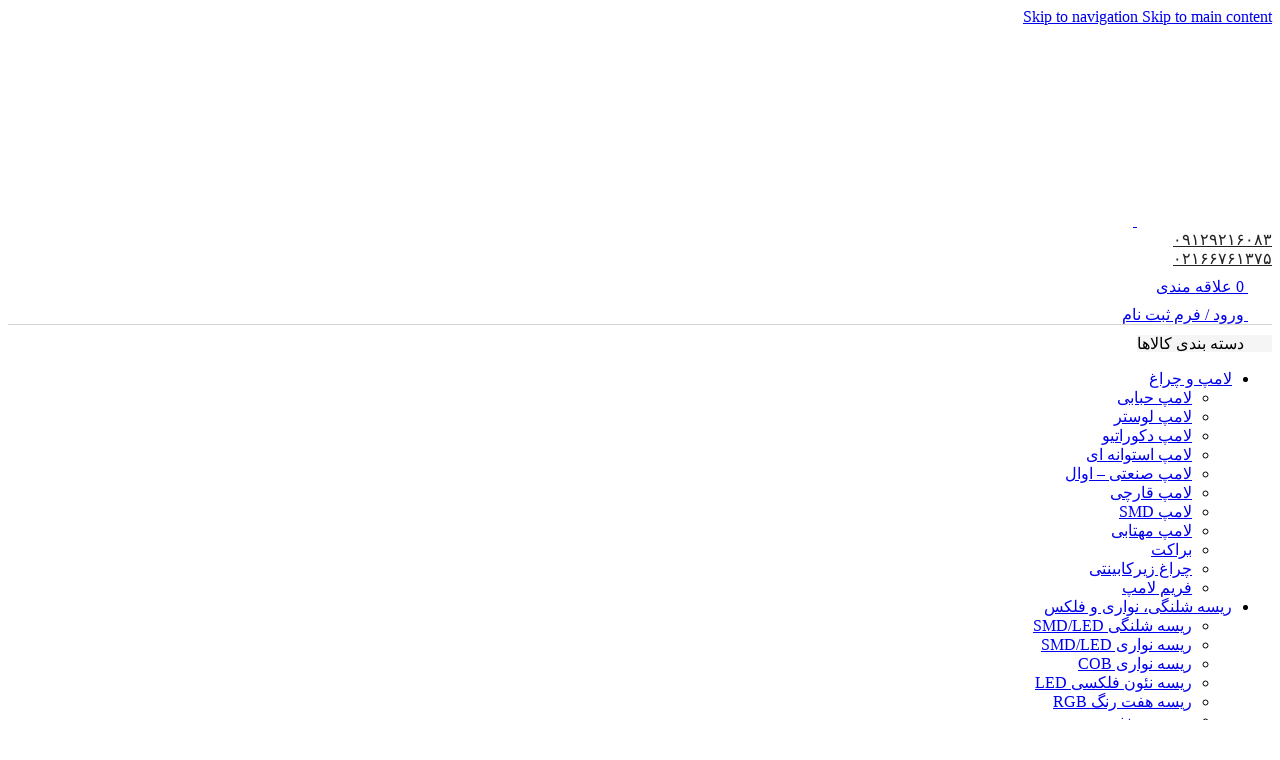

--- FILE ---
content_type: text/html; charset=UTF-8
request_url: https://erislighting.com/product-tag/%D8%B1%DB%8C%D9%85%D9%88%D8%AA-%DA%A9%D9%86%D8%AA%D8%B1%D9%84/
body_size: 71639
content:
<!DOCTYPE html>
<html dir="rtl" lang="fa-IR">
<head>
	<meta charset="UTF-8">
	<link rel="profile" href="https://gmpg.org/xfn/11">
	<link rel="pingback" href="https://erislighting.com/xmlrpc.php">

	<meta name='robots' content='index, follow, max-image-preview:large, max-snippet:-1, max-video-preview:-1' />
	<style>img:is([sizes="auto" i], [sizes^="auto," i]) { contain-intrinsic-size: 3000px 1500px }</style>
	
	<!-- This site is optimized with the Yoast SEO plugin v26.3 - https://yoast.com/wordpress/plugins/seo/ -->
	<title>قیمت و خریدریموت کنترل | اریس لایتینگ</title>
	<meta name="description" content="بررسی، قیمت و خرید ریموت کنترل از فروشگاه اینترنتی لوازم روشنایی، نورپردازی و الکتریکی اریس لایتینگ با ضمانت و ارسال به سراسر ایران" />
	<link rel="canonical" href="https://erislighting.com/product-tag/ریموت-کنترل/" />
	<meta property="og:locale" content="fa_IR" />
	<meta property="og:type" content="article" />
	<meta property="og:title" content="قیمت و خریدریموت کنترل | اریس لایتینگ" />
	<meta property="og:description" content="بررسی، قیمت و خرید ریموت کنترل از فروشگاه اینترنتی لوازم روشنایی، نورپردازی و الکتریکی اریس لایتینگ با ضمانت و ارسال به سراسر ایران" />
	<meta property="og:url" content="https://erislighting.com/product-tag/ریموت-کنترل/" />
	<meta property="og:site_name" content="اریس لایتینگ" />
	<meta property="og:image" content="https://erislighting.com/wp-content/uploads/2017/12/ELGLOGO1.png" />
	<meta property="og:image:width" content="540" />
	<meta property="og:image:height" content="345" />
	<meta property="og:image:type" content="image/png" />
	<meta name="twitter:card" content="summary_large_image" />
	<script type="application/ld+json" class="yoast-schema-graph">{"@context":"https://schema.org","@graph":[{"@type":"CollectionPage","@id":"https://erislighting.com/product-tag/%d8%b1%db%8c%d9%85%d9%88%d8%aa-%da%a9%d9%86%d8%aa%d8%b1%d9%84/","url":"https://erislighting.com/product-tag/%d8%b1%db%8c%d9%85%d9%88%d8%aa-%da%a9%d9%86%d8%aa%d8%b1%d9%84/","name":"قیمت و خریدریموت کنترل | اریس لایتینگ","isPartOf":{"@id":"https://erislighting.com/#website"},"primaryImageOfPage":{"@id":"https://erislighting.com/product-tag/%d8%b1%db%8c%d9%85%d9%88%d8%aa-%da%a9%d9%86%d8%aa%d8%b1%d9%84/#primaryimage"},"image":{"@id":"https://erislighting.com/product-tag/%d8%b1%db%8c%d9%85%d9%88%d8%aa-%da%a9%d9%86%d8%aa%d8%b1%d9%84/#primaryimage"},"thumbnailUrl":"https://erislighting.com/wp-content/uploads/2021/09/ریموت-کنترلر.jpg","description":"بررسی، قیمت و خرید ریموت کنترل از فروشگاه اینترنتی لوازم روشنایی، نورپردازی و الکتریکی اریس لایتینگ با ضمانت و ارسال به سراسر ایران","breadcrumb":{"@id":"https://erislighting.com/product-tag/%d8%b1%db%8c%d9%85%d9%88%d8%aa-%da%a9%d9%86%d8%aa%d8%b1%d9%84/#breadcrumb"},"inLanguage":"fa-IR"},{"@type":"ImageObject","inLanguage":"fa-IR","@id":"https://erislighting.com/product-tag/%d8%b1%db%8c%d9%85%d9%88%d8%aa-%da%a9%d9%86%d8%aa%d8%b1%d9%84/#primaryimage","url":"https://erislighting.com/wp-content/uploads/2021/09/ریموت-کنترلر.jpg","contentUrl":"https://erislighting.com/wp-content/uploads/2021/09/ریموت-کنترلر.jpg","width":400,"height":520,"caption":"ریموت کنترل ریسه RGB لوپ لایت 220 ولت مدل IR"},{"@type":"BreadcrumbList","@id":"https://erislighting.com/product-tag/%d8%b1%db%8c%d9%85%d9%88%d8%aa-%da%a9%d9%86%d8%aa%d8%b1%d9%84/#breadcrumb","itemListElement":[{"@type":"ListItem","position":1,"name":"خانه","item":"https://erislighting.com/"},{"@type":"ListItem","position":2,"name":"محصولات","item":"https://erislighting.com/shop/"},{"@type":"ListItem","position":3,"name":"ریموت کنترل"}]},{"@type":"WebSite","@id":"https://erislighting.com/#website","url":"https://erislighting.com/","name":"اریس لایتینگ","description":"اریس لایتینگ دفتر مرکزی لوپ لایت عرضه کننده ریسه شلنگی لامپ ال ای دی ، چراغ cob ، لامپ smd ، وال واشر ، پروژکتور ، چراغ استخری ، لامپ led ، لامپ smd ، پنل smd ، همراه با 36 ماه ضمانت","publisher":{"@id":"https://erislighting.com/#organization"},"alternateName":"گروه روشنایی اریس","potentialAction":[{"@type":"SearchAction","target":{"@type":"EntryPoint","urlTemplate":"https://erislighting.com/?s={search_term_string}"},"query-input":{"@type":"PropertyValueSpecification","valueRequired":true,"valueName":"search_term_string"}}],"inLanguage":"fa-IR"},{"@type":["Organization","Place","ElectronicsStore"],"@id":"https://erislighting.com/#organization","name":"اریس لایتینگ","alternateName":"گروه روشنایی اریس","url":"https://erislighting.com/","logo":{"@id":"https://erislighting.com/product-tag/%d8%b1%db%8c%d9%85%d9%88%d8%aa-%da%a9%d9%86%d8%aa%d8%b1%d9%84/#local-main-organization-logo"},"image":{"@id":"https://erislighting.com/product-tag/%d8%b1%db%8c%d9%85%d9%88%d8%aa-%da%a9%d9%86%d8%aa%d8%b1%d9%84/#local-main-organization-logo"},"sameAs":["https://www.facebook.com/erislightingco","https://www.instagram.com/erislighting","https://www.linkedin.com/company/erislighting","https://www.youtube.com/channel/UCN3wTXoZoj-Hxl2GoPDWIQw"],"address":{"@id":"https://erislighting.com/product-tag/%d8%b1%db%8c%d9%85%d9%88%d8%aa-%da%a9%d9%86%d8%aa%d8%b1%d9%84/#local-main-place-address"},"geo":{"@type":"GeoCoordinates","latitude":"35.698104906587524","longitude":"51.42422043753766"},"telephone":["02166761382","02166761375"],"contactPoint":{"@type":"ContactPoint","telephone":"09129216083","email":"elgco@outlook.com"},"openingHoursSpecification":[{"@type":"OpeningHoursSpecification","dayOfWeek":["Saturday","Sunday","Monday","Tuesday","Wednesday","Thursday","Friday"],"opens":"09:00","closes":"19:00"}],"email":"info@erislighting.com","faxNumber":"02166761362","areaServed":"ایران","priceRange":"$$$","currenciesAccepted":"تومان","paymentAccepted":"درگاه پرداخت اینترنتی و پرداخت کارت به کارت"},{"@type":"PostalAddress","@id":"https://erislighting.com/product-tag/%d8%b1%db%8c%d9%85%d9%88%d8%aa-%da%a9%d9%86%d8%aa%d8%b1%d9%84/#local-main-place-address","streetAddress":"لاله زارنو، بالاتر از چهار راه منوچهری, مجتمع تجاری سبحان، طبقه همکف، پلاک 30","addressLocality":"تهران","postalCode":"1145656964","addressRegion":"تهران","addressCountry":"IR"},{"@type":"ImageObject","inLanguage":"fa-IR","@id":"https://erislighting.com/product-tag/%d8%b1%db%8c%d9%85%d9%88%d8%aa-%da%a9%d9%86%d8%aa%d8%b1%d9%84/#local-main-organization-logo","url":"https://erislighting.com/wp-content/uploads/2021/08/elglogo200.png","contentUrl":"https://erislighting.com/wp-content/uploads/2021/08/elglogo200.png","width":200,"height":200,"caption":"اریس لایتینگ"}]}</script>
	<meta name="geo.placename" content="تهران" />
	<meta name="geo.position" content="35.698104906587524;51.42422043753766" />
	<meta name="geo.region" content="ایران" />
	<!-- / Yoast SEO plugin. -->



<link data-minify="1" rel='stylesheet' id='wdp_cart-summary-css' href='https://erislighting.com/wp-content/cache/min/1/wp-content/plugins/advanced-dynamic-pricing-for-woocommerce/BaseVersion/assets/css/cart-summary.css?ver=1768917005' type='text/css' media='all' />
<style id='safe-svg-svg-icon-style-inline-css' type='text/css'>
.safe-svg-cover{text-align:center}.safe-svg-cover .safe-svg-inside{display:inline-block;max-width:100%}.safe-svg-cover svg{fill:currentColor;height:100%;max-height:100%;max-width:100%;width:100%}

</style>
<link data-minify="1" rel='stylesheet' id='nta-css-popup-rtl-css' href='https://erislighting.com/wp-content/cache/background-css/1/erislighting.com/wp-content/cache/min/1/wp-content/plugins/whatsapp-for-wordpress/assets/css/style-rtl.css?ver=1768917005&wpr_t=1769617470' type='text/css' media='all' />
<style id='woocommerce-inline-inline-css' type='text/css'>
.woocommerce form .form-row .required { visibility: visible; }
</style>
<link rel='stylesheet' id='elementor-frontend-css' href='https://erislighting.com/wp-content/plugins/elementor/assets/css/frontend-rtl.min.css?ver=3.33.1' type='text/css' media='all' />
<link rel='stylesheet' id='widget-image-css' href='https://erislighting.com/wp-content/plugins/elementor/assets/css/widget-image-rtl.min.css?ver=3.33.1' type='text/css' media='all' />
<link rel='stylesheet' id='widget-heading-css' href='https://erislighting.com/wp-content/plugins/elementor/assets/css/widget-heading-rtl.min.css?ver=3.33.1' type='text/css' media='all' />
<link data-minify="1" rel='stylesheet' id='swiper-css' href='https://erislighting.com/wp-content/cache/min/1/wp-content/plugins/elementor/assets/lib/swiper/v8/css/swiper.min.css?ver=1768917005' type='text/css' media='all' />
<link rel='stylesheet' id='e-swiper-css' href='https://erislighting.com/wp-content/plugins/elementor/assets/css/conditionals/e-swiper.min.css?ver=3.33.1' type='text/css' media='all' />
<link rel='stylesheet' id='widget-nested-carousel-css' href='https://erislighting.com/wp-content/plugins/elementor-pro/assets/css/widget-nested-carousel-rtl.min.css?ver=3.33.1' type='text/css' media='all' />
<link rel='stylesheet' id='widget-icon-box-css' href='https://erislighting.com/wp-content/plugins/elementor/assets/css/widget-icon-box-rtl.min.css?ver=3.33.1' type='text/css' media='all' />
<link rel='stylesheet' id='widget-icon-list-css' href='https://erislighting.com/wp-content/plugins/elementor/assets/css/widget-icon-list-rtl.min.css?ver=3.33.1' type='text/css' media='all' />
<link rel='stylesheet' id='e-animation-shrink-css' href='https://erislighting.com/wp-content/plugins/elementor/assets/lib/animations/styles/e-animation-shrink.min.css?ver=3.33.1' type='text/css' media='all' />
<link rel='stylesheet' id='widget-social-icons-css' href='https://erislighting.com/wp-content/plugins/elementor/assets/css/widget-social-icons-rtl.min.css?ver=3.33.1' type='text/css' media='all' />
<link rel='stylesheet' id='e-apple-webkit-css' href='https://erislighting.com/wp-content/plugins/elementor/assets/css/conditionals/apple-webkit.min.css?ver=3.33.1' type='text/css' media='all' />
<link data-minify="1" rel='stylesheet' id='elementor-post-100987-css' href='https://erislighting.com/wp-content/cache/min/1/wp-content/uploads/elementor/css/post-100987.css?ver=1768917008' type='text/css' media='all' />
<link data-minify="1" rel='stylesheet' id='elementor-post-101007-css' href='https://erislighting.com/wp-content/cache/min/1/wp-content/uploads/elementor/css/post-101007.css?ver=1768917005' type='text/css' media='all' />
<link rel='stylesheet' id='wd-widget-price-filter-css' href='https://erislighting.com/wp-content/themes/woodmart/css/parts/woo-widget-price-filter.min.css?ver=8.3.4' type='text/css' media='all' />
<link rel='stylesheet' id='wd-widget-woo-other-css' href='https://erislighting.com/wp-content/themes/woodmart/css/parts/woo-widget-other.min.css?ver=8.3.4' type='text/css' media='all' />
<link rel='stylesheet' id='wd-style-base-css' href='https://erislighting.com/wp-content/cache/background-css/1/erislighting.com/wp-content/themes/woodmart/css/parts/base-rtl.min.css?ver=8.3.4&wpr_t=1769617470' type='text/css' media='all' />
<link rel='stylesheet' id='wd-helpers-wpb-elem-css' href='https://erislighting.com/wp-content/themes/woodmart/css/parts/helpers-wpb-elem.min.css?ver=8.3.4' type='text/css' media='all' />
<link rel='stylesheet' id='wd-lazy-loading-css' href='https://erislighting.com/wp-content/themes/woodmart/css/parts/opt-lazy-load.min.css?ver=8.3.4' type='text/css' media='all' />
<link rel='stylesheet' id='wd-elementor-base-css' href='https://erislighting.com/wp-content/themes/woodmart/css/parts/int-elem-base-rtl.min.css?ver=8.3.4' type='text/css' media='all' />
<link rel='stylesheet' id='wd-elementor-pro-base-css' href='https://erislighting.com/wp-content/themes/woodmart/css/parts/int-elementor-pro-rtl.min.css?ver=8.3.4' type='text/css' media='all' />
<link rel='stylesheet' id='wd-woocommerce-base-css' href='https://erislighting.com/wp-content/themes/woodmart/css/parts/woocommerce-base-rtl.min.css?ver=8.3.4' type='text/css' media='all' />
<link rel='stylesheet' id='wd-mod-star-rating-css' href='https://erislighting.com/wp-content/themes/woodmart/css/parts/mod-star-rating.min.css?ver=8.3.4' type='text/css' media='all' />
<link rel='stylesheet' id='wd-woocommerce-block-notices-css' href='https://erislighting.com/wp-content/themes/woodmart/css/parts/woo-mod-block-notices-rtl.min.css?ver=8.3.4' type='text/css' media='all' />
<link rel='stylesheet' id='wd-woo-opt-free-progress-bar-css' href='https://erislighting.com/wp-content/themes/woodmart/css/parts/woo-opt-free-progress-bar.min.css?ver=8.3.4' type='text/css' media='all' />
<link rel='stylesheet' id='wd-woo-mod-progress-bar-css' href='https://erislighting.com/wp-content/themes/woodmart/css/parts/woo-mod-progress-bar.min.css?ver=8.3.4' type='text/css' media='all' />
<link rel='stylesheet' id='wd-widget-active-filters-css' href='https://erislighting.com/wp-content/themes/woodmart/css/parts/woo-widget-active-filters.min.css?ver=8.3.4' type='text/css' media='all' />
<link rel='stylesheet' id='wd-widget-collapse-css' href='https://erislighting.com/wp-content/themes/woodmart/css/parts/opt-widget-collapse.min.css?ver=8.3.4' type='text/css' media='all' />
<link rel='stylesheet' id='wd-woo-shop-builder-css' href='https://erislighting.com/wp-content/themes/woodmart/css/parts/woo-shop-builder.min.css?ver=8.3.4' type='text/css' media='all' />
<link rel='stylesheet' id='wd-woo-opt-hide-larger-price-css' href='https://erislighting.com/wp-content/themes/woodmart/css/parts/woo-opt-hide-larger-price.min.css?ver=8.3.4' type='text/css' media='all' />
<link rel='stylesheet' id='wd-woo-mod-shop-attributes-css' href='https://erislighting.com/wp-content/themes/woodmart/css/parts/woo-mod-shop-attributes.min.css?ver=8.3.4' type='text/css' media='all' />
<link rel='stylesheet' id='child-style-css' href='https://erislighting.com/wp-content/themes/woodmart-child/style.css?ver=8.3.4' type='text/css' media='all' />
<link rel='stylesheet' id='wd-header-base-css' href='https://erislighting.com/wp-content/themes/woodmart/css/parts/header-base-rtl.min.css?ver=8.3.4' type='text/css' media='all' />
<link rel='stylesheet' id='wd-mod-tools-css' href='https://erislighting.com/wp-content/themes/woodmart/css/parts/mod-tools.min.css?ver=8.3.4' type='text/css' media='all' />
<link rel='stylesheet' id='wd-header-elements-base-css' href='https://erislighting.com/wp-content/themes/woodmart/css/parts/header-el-base-rtl.min.css?ver=8.3.4' type='text/css' media='all' />
<link rel='stylesheet' id='wd-button-css' href='https://erislighting.com/wp-content/themes/woodmart/css/parts/el-button.min.css?ver=8.3.4' type='text/css' media='all' />
<link rel='stylesheet' id='wd-woo-mod-login-form-css' href='https://erislighting.com/wp-content/themes/woodmart/css/parts/woo-mod-login-form.min.css?ver=8.3.4' type='text/css' media='all' />
<link rel='stylesheet' id='wd-header-my-account-css' href='https://erislighting.com/wp-content/themes/woodmart/css/parts/header-el-my-account-rtl.min.css?ver=8.3.4' type='text/css' media='all' />
<link rel='stylesheet' id='wd-header-el-category-more-btn-css' href='https://erislighting.com/wp-content/themes/woodmart/css/parts/header-el-category-more-btn.min.css?ver=8.3.4' type='text/css' media='all' />
<link rel='stylesheet' id='wd-header-categories-nav-css' href='https://erislighting.com/wp-content/themes/woodmart/css/parts/header-el-category-nav.min.css?ver=8.3.4' type='text/css' media='all' />
<link rel='stylesheet' id='wd-mod-nav-vertical-css' href='https://erislighting.com/wp-content/themes/woodmart/css/parts/mod-nav-vertical-rtl.min.css?ver=8.3.4' type='text/css' media='all' />
<link rel='stylesheet' id='wd-mod-nav-vertical-design-default-css' href='https://erislighting.com/wp-content/themes/woodmart/css/parts/mod-nav-vertical-design-default.min.css?ver=8.3.4' type='text/css' media='all' />
<link rel='stylesheet' id='wd-header-search-css' href='https://erislighting.com/wp-content/themes/woodmart/css/parts/header-el-search-rtl.min.css?ver=8.3.4' type='text/css' media='all' />
<link rel='stylesheet' id='wd-header-search-form-css' href='https://erislighting.com/wp-content/themes/woodmart/css/parts/header-el-search-form-rtl.min.css?ver=8.3.4' type='text/css' media='all' />
<link rel='stylesheet' id='wd-wd-search-form-css' href='https://erislighting.com/wp-content/themes/woodmart/css/parts/wd-search-form.min.css?ver=8.3.4' type='text/css' media='all' />
<link rel='stylesheet' id='wd-wd-search-dropdown-css' href='https://erislighting.com/wp-content/themes/woodmart/css/parts/wd-search-dropdown-rtl.min.css?ver=8.3.4' type='text/css' media='all' />
<link rel='stylesheet' id='wd-header-cart-side-css' href='https://erislighting.com/wp-content/themes/woodmart/css/parts/header-el-cart-side.min.css?ver=8.3.4' type='text/css' media='all' />
<link rel='stylesheet' id='wd-woo-mod-quantity-css' href='https://erislighting.com/wp-content/themes/woodmart/css/parts/woo-mod-quantity.min.css?ver=8.3.4' type='text/css' media='all' />
<link rel='stylesheet' id='wd-header-cart-css' href='https://erislighting.com/wp-content/themes/woodmart/css/parts/header-el-cart-rtl.min.css?ver=8.3.4' type='text/css' media='all' />
<link rel='stylesheet' id='wd-widget-shopping-cart-css' href='https://erislighting.com/wp-content/themes/woodmart/css/parts/woo-widget-shopping-cart.min.css?ver=8.3.4' type='text/css' media='all' />
<link rel='stylesheet' id='wd-widget-product-list-css' href='https://erislighting.com/wp-content/themes/woodmart/css/parts/woo-widget-product-list.min.css?ver=8.3.4' type='text/css' media='all' />
<link rel='stylesheet' id='wd-header-mobile-nav-drilldown-css' href='https://erislighting.com/wp-content/themes/woodmart/css/parts/header-el-mobile-nav-drilldown-rtl.min.css?ver=8.3.4' type='text/css' media='all' />
<link rel='stylesheet' id='wd-header-mobile-nav-drilldown-slide-css' href='https://erislighting.com/wp-content/themes/woodmart/css/parts/header-el-mobile-nav-drilldown-slide-rtl.min.css?ver=8.3.4' type='text/css' media='all' />
<link rel='stylesheet' id='wd-info-box-css' href='https://erislighting.com/wp-content/themes/woodmart/css/parts/el-info-box-rtl.min.css?ver=8.3.4' type='text/css' media='all' />
<link rel='stylesheet' id='wd-bordered-product-css' href='https://erislighting.com/wp-content/themes/woodmart/css/parts/woo-opt-bordered-product-rtl.min.css?ver=8.3.4' type='text/css' media='all' />
<link rel='stylesheet' id='wd-woo-opt-products-bg-css' href='https://erislighting.com/wp-content/themes/woodmart/css/parts/woo-opt-products-bg.min.css?ver=8.3.4' type='text/css' media='all' />
<link rel='stylesheet' id='wd-categories-loop-side-css' href='https://erislighting.com/wp-content/themes/woodmart/css/parts/woo-categories-loop-side.min.css?ver=8.3.4' type='text/css' media='all' />
<link rel='stylesheet' id='wd-woo-categories-loop-css' href='https://erislighting.com/wp-content/themes/woodmart/css/parts/woo-categories-loop.min.css?ver=8.3.4' type='text/css' media='all' />
<link rel='stylesheet' id='wd-swiper-css' href='https://erislighting.com/wp-content/themes/woodmart/css/parts/lib-swiper-rtl.min.css?ver=8.3.4' type='text/css' media='all' />
<link rel='stylesheet' id='wd-swiper-arrows-css' href='https://erislighting.com/wp-content/themes/woodmart/css/parts/lib-swiper-arrows-rtl.min.css?ver=8.3.4' type='text/css' media='all' />
<link rel='stylesheet' id='wd-widget-slider-price-filter-css' href='https://erislighting.com/wp-content/themes/woodmart/css/parts/woo-widget-slider-price-filter.min.css?ver=8.3.4' type='text/css' media='all' />
<link rel='stylesheet' id='wd-widget-product-cat-css' href='https://erislighting.com/wp-content/themes/woodmart/css/parts/woo-widget-product-cat.min.css?ver=8.3.4' type='text/css' media='all' />
<link rel='stylesheet' id='wd-widget-wd-layered-nav-css' href='https://erislighting.com/wp-content/themes/woodmart/css/parts/woo-widget-wd-layered-nav.min.css?ver=8.3.4' type='text/css' media='all' />
<link rel='stylesheet' id='wd-woo-mod-swatches-base-css' href='https://erislighting.com/wp-content/themes/woodmart/css/parts/woo-mod-swatches-base.min.css?ver=8.3.4' type='text/css' media='all' />
<link rel='stylesheet' id='wd-woo-mod-swatches-filter-css' href='https://erislighting.com/wp-content/themes/woodmart/css/parts/woo-mod-swatches-filter.min.css?ver=8.3.4' type='text/css' media='all' />
<link rel='stylesheet' id='wd-select2-css' href='https://erislighting.com/wp-content/themes/woodmart/css/parts/woo-lib-select2-rtl.min.css?ver=8.3.4' type='text/css' media='all' />
<link rel='stylesheet' id='wd-filter-search-css' href='https://erislighting.com/wp-content/themes/woodmart/css/parts/mod-filter-search-rtl.min.css?ver=8.3.4' type='text/css' media='all' />
<link rel='stylesheet' id='wd-woo-mod-swatches-style-1-css' href='https://erislighting.com/wp-content/themes/woodmart/css/parts/woo-mod-swatches-style-1.min.css?ver=8.3.4' type='text/css' media='all' />
<link rel='stylesheet' id='wd-woo-mod-swatches-style-4-css' href='https://erislighting.com/wp-content/themes/woodmart/css/parts/woo-mod-swatches-style-4.min.css?ver=8.3.4' type='text/css' media='all' />
<link rel='stylesheet' id='wd-woo-shop-el-products-per-page-css' href='https://erislighting.com/wp-content/themes/woodmart/css/parts/woo-shop-el-products-per-page.min.css?ver=8.3.4' type='text/css' media='all' />
<link rel='stylesheet' id='wd-el-off-canvas-column-btn-css' href='https://erislighting.com/wp-content/themes/woodmart/css/parts/el-off-canvas-column-btn.min.css?ver=8.3.4' type='text/css' media='all' />
<link rel='stylesheet' id='wd-off-canvas-sidebar-css' href='https://erislighting.com/wp-content/themes/woodmart/css/parts/opt-off-canvas-sidebar.min.css?ver=8.3.4' type='text/css' media='all' />
<link rel='stylesheet' id='wd-woo-shop-el-order-by-css' href='https://erislighting.com/wp-content/themes/woodmart/css/parts/woo-shop-el-order-by-rtl.min.css?ver=8.3.4' type='text/css' media='all' />
<link rel='stylesheet' id='wd-sticky-loader-css' href='https://erislighting.com/wp-content/themes/woodmart/css/parts/mod-sticky-loader.min.css?ver=8.3.4' type='text/css' media='all' />
<link rel='stylesheet' id='wd-woo-opt-title-limit-css' href='https://erislighting.com/wp-content/themes/woodmart/css/parts/woo-opt-title-limit.min.css?ver=8.3.4' type='text/css' media='all' />
<link rel='stylesheet' id='wd-product-loop-css' href='https://erislighting.com/wp-content/themes/woodmart/css/parts/woo-product-loop-rtl.min.css?ver=8.3.4' type='text/css' media='all' />
<link rel='stylesheet' id='wd-product-loop-buttons-on-hover-css' href='https://erislighting.com/wp-content/themes/woodmart/css/parts/woo-product-loop-buttons-on-hover.min.css?ver=8.3.4' type='text/css' media='all' />
<link rel='stylesheet' id='wd-woo-mod-add-btn-replace-css' href='https://erislighting.com/wp-content/themes/woodmart/css/parts/woo-mod-add-btn-replace.min.css?ver=8.3.4' type='text/css' media='all' />
<link rel='stylesheet' id='wd-categories-loop-css' href='https://erislighting.com/wp-content/themes/woodmart/css/parts/woo-categories-loop-old.min.css?ver=8.3.4' type='text/css' media='all' />
<link rel='stylesheet' id='wd-woo-opt-stretch-cont-css' href='https://erislighting.com/wp-content/themes/woodmart/css/parts/woo-opt-stretch-cont.min.css?ver=8.3.4' type='text/css' media='all' />
<link rel='stylesheet' id='wd-mod-star-rating-style-simple-css' href='https://erislighting.com/wp-content/themes/woodmart/css/parts/mod-star-rating-style-simple.min.css?ver=8.3.4' type='text/css' media='all' />
<link rel='stylesheet' id='wd-scroll-top-css' href='https://erislighting.com/wp-content/themes/woodmart/css/parts/opt-scrolltotop-rtl.min.css?ver=8.3.4' type='text/css' media='all' />
<link rel='stylesheet' id='wd-popular-requests-css' href='https://erislighting.com/wp-content/themes/woodmart/css/parts/opt-popular-requests.min.css?ver=8.3.4' type='text/css' media='all' />
<link rel='stylesheet' id='wd-header-search-fullscreen-css' href='https://erislighting.com/wp-content/themes/woodmart/css/parts/header-el-search-fullscreen-general.min.css?ver=8.3.4' type='text/css' media='all' />
<link rel='stylesheet' id='wd-header-search-fullscreen-2-css' href='https://erislighting.com/wp-content/themes/woodmart/css/parts/header-el-search-fullscreen-2.min.css?ver=8.3.4' type='text/css' media='all' />
<link rel='stylesheet' id='wd-wd-search-results-css' href='https://erislighting.com/wp-content/themes/woodmart/css/parts/wd-search-results.min.css?ver=8.3.4' type='text/css' media='all' />
<link rel='stylesheet' id='wd-wd-search-cat-css' href='https://erislighting.com/wp-content/themes/woodmart/css/parts/wd-search-cat-rtl.min.css?ver=8.3.4' type='text/css' media='all' />
<link rel='stylesheet' id='wd-bottom-toolbar-css' href='https://erislighting.com/wp-content/themes/woodmart/css/parts/opt-bottom-toolbar-rtl.min.css?ver=8.3.4' type='text/css' media='all' />
<link data-minify="1" rel='stylesheet' id='xts-style-theme_settings_default-css' href='https://erislighting.com/wp-content/cache/background-css/1/erislighting.com/wp-content/cache/min/1/wp-content/uploads/2026/01/xts-theme_settings_default-1768118404.css?ver=1768917005&wpr_t=1769617470' type='text/css' media='all' />
<link data-minify="1" rel='stylesheet' id='wdp_pricing-table-css' href='https://erislighting.com/wp-content/cache/min/1/wp-content/plugins/advanced-dynamic-pricing-for-woocommerce/BaseVersion/assets/css/pricing-table.css?ver=1768917005' type='text/css' media='all' />
<link data-minify="1" rel='stylesheet' id='wdp_deals-table-css' href='https://erislighting.com/wp-content/cache/min/1/wp-content/plugins/advanced-dynamic-pricing-for-woocommerce/BaseVersion/assets/css/deals-table.css?ver=1768917005' type='text/css' media='all' />
<script type="text/javascript" src="https://erislighting.com/wp-includes/js/jquery/jquery.min.js?ver=3.7.1" id="jquery-core-js"></script>
<script type="text/javascript" src="https://erislighting.com/wp-includes/js/jquery/jquery-migrate.min.js?ver=3.4.1" id="jquery-migrate-js"></script>
<script type="text/javascript" src="https://erislighting.com/wp-content/plugins/woocommerce/assets/js/jquery-blockui/jquery.blockUI.min.js?ver=2.7.0-wc.10.3.5" id="wc-jquery-blockui-js" defer="defer" data-wp-strategy="defer"></script>
<script type="text/javascript" id="wc-add-to-cart-js-extra">
/* <![CDATA[ */
var wc_add_to_cart_params = {"ajax_url":"\/wp-admin\/admin-ajax.php","wc_ajax_url":"\/?wc-ajax=%%endpoint%%","i18n_view_cart":"\u0645\u0634\u0627\u0647\u062f\u0647 \u0633\u0628\u062f \u062e\u0631\u06cc\u062f","cart_url":"https:\/\/erislighting.com\/cart\/","is_cart":"","cart_redirect_after_add":"no"};
/* ]]> */
</script>
<script type="text/javascript" src="https://erislighting.com/wp-content/plugins/woocommerce/assets/js/frontend/add-to-cart.min.js?ver=10.3.5" id="wc-add-to-cart-js" defer="defer" data-wp-strategy="defer"></script>
<script type="text/javascript" src="https://erislighting.com/wp-content/plugins/woocommerce/assets/js/js-cookie/js.cookie.min.js?ver=2.1.4-wc.10.3.5" id="wc-js-cookie-js" defer="defer" data-wp-strategy="defer"></script>
<script type="text/javascript" id="woocommerce-js-extra">
/* <![CDATA[ */
var woocommerce_params = {"ajax_url":"\/wp-admin\/admin-ajax.php","wc_ajax_url":"\/?wc-ajax=%%endpoint%%","i18n_password_show":"\u0646\u0645\u0627\u06cc\u0634 \u0631\u0645\u0632\u0639\u0628\u0648\u0631","i18n_password_hide":"Hide password"};
/* ]]> */
</script>
<script type="text/javascript" src="https://erislighting.com/wp-content/plugins/woocommerce/assets/js/frontend/woocommerce.min.js?ver=10.3.5" id="woocommerce-js" defer="defer" data-wp-strategy="defer"></script>
<script type="text/javascript" src="https://erislighting.com/wp-content/themes/woodmart/js/libs/device.min.js?ver=8.3.4" id="wd-device-library-js"></script>
<script type="text/javascript" src="https://erislighting.com/wp-content/themes/woodmart/js/scripts/global/scrollBar.min.js?ver=8.3.4" id="wd-scrollbar-js"></script>
<link rel="https://api.w.org/" href="https://erislighting.com/wp-json/" /><link rel="alternate" title="JSON" type="application/json" href="https://erislighting.com/wp-json/wp/v2/product_tag/2826" /><link rel="EditURI" type="application/rsd+xml" title="RSD" href="https://erislighting.com/xmlrpc.php?rsd" />
<meta name="generator" content="WordPress 6.8.3" />
<meta name="generator" content="WooCommerce 10.3.5" />
<style id="wplmi-inline-css" type="text/css">
 span.wplmi-user-avatar { width: 16px;display: inline-block !important;flex-shrink: 0; } img.wplmi-elementor-avatar { border-radius: 100%;margin-right: 3px; }
</style>
<meta name="theme-color" content="rgb(249,78,96)">					<meta name="viewport" content="width=device-width, initial-scale=1.0, maximum-scale=1.0, user-scalable=no">
										<noscript><style>.woocommerce-product-gallery{ opacity: 1 !important; }</style></noscript>
	        <style type="text/css">
            .wdp_bulk_table_content .wdp_pricing_table_caption { color: #6d6d6d ! important} .wdp_bulk_table_content table thead td { color: #6d6d6d ! important} .wdp_bulk_table_content table thead td { background-color: #efefef ! important} .wdp_bulk_table_content table thead td { higlight_background_color-color: #efefef ! important} .wdp_bulk_table_content table thead td { higlight_text_color: #6d6d6d ! important} .wdp_bulk_table_content table tbody td { color: #6d6d6d ! important} .wdp_bulk_table_content table tbody td { background-color: #ffffff ! important} .wdp_bulk_table_content .wdp_pricing_table_footer { color: #6d6d6d ! important}        </style>
        			<style>
				.e-con.e-parent:nth-of-type(n+4):not(.e-lazyloaded):not(.e-no-lazyload),
				.e-con.e-parent:nth-of-type(n+4):not(.e-lazyloaded):not(.e-no-lazyload) * {
					background-image: none !important;
				}
				@media screen and (max-height: 1024px) {
					.e-con.e-parent:nth-of-type(n+3):not(.e-lazyloaded):not(.e-no-lazyload),
					.e-con.e-parent:nth-of-type(n+3):not(.e-lazyloaded):not(.e-no-lazyload) * {
						background-image: none !important;
					}
				}
				@media screen and (max-height: 640px) {
					.e-con.e-parent:nth-of-type(n+2):not(.e-lazyloaded):not(.e-no-lazyload),
					.e-con.e-parent:nth-of-type(n+2):not(.e-lazyloaded):not(.e-no-lazyload) * {
						background-image: none !important;
					}
				}
			</style>
			<style type="text/css">.broken_link, a.broken_link {
	text-decoration: line-through;
}</style><link rel="icon" href="https://erislighting.com/wp-content/uploads/2025/07/elglogo200-40x40.png" sizes="32x32" />
<link rel="icon" href="https://erislighting.com/wp-content/uploads/2025/07/elglogo200.png" sizes="192x192" />
<link rel="apple-touch-icon" href="https://erislighting.com/wp-content/uploads/2025/07/elglogo200.png" />
<meta name="msapplication-TileImage" content="https://erislighting.com/wp-content/uploads/2025/07/elglogo200.png" />
<style>
		
		</style>			<style id="wd-style-header_387913-css" data-type="wd-style-header_387913">
				:root{
	--wd-top-bar-h: 70px;
	--wd-top-bar-sm-h: .00001px;
	--wd-top-bar-sticky-h: .00001px;
	--wd-top-bar-brd-w: 1px;

	--wd-header-general-h: 50px;
	--wd-header-general-sm-h: .00001px;
	--wd-header-general-sticky-h: 60px;
	--wd-header-general-brd-w: .00001px;

	--wd-header-bottom-h: .00001px;
	--wd-header-bottom-sm-h: 60px;
	--wd-header-bottom-sticky-h: 64px;
	--wd-header-bottom-brd-w: .00001px;

	--wd-header-clone-h: .00001px;

	--wd-header-brd-w: calc(var(--wd-top-bar-brd-w) + var(--wd-header-general-brd-w) + var(--wd-header-bottom-brd-w));
	--wd-header-h: calc(var(--wd-top-bar-h) + var(--wd-header-general-h) + var(--wd-header-bottom-h) + var(--wd-header-brd-w));
	--wd-header-sticky-h: calc(var(--wd-top-bar-sticky-h) + var(--wd-header-general-sticky-h) + var(--wd-header-bottom-sticky-h) + var(--wd-header-clone-h) + var(--wd-header-brd-w));
	--wd-header-sm-h: calc(var(--wd-top-bar-sm-h) + var(--wd-header-general-sm-h) + var(--wd-header-bottom-sm-h) + var(--wd-header-brd-w));
}

.whb-top-bar .wd-dropdown {
	margin-top: 14px;
}

.whb-top-bar .wd-dropdown:after {
	height: 25px;
}


.whb-sticked .whb-general-header .wd-dropdown:not(.sub-sub-menu) {
	margin-top: 9px;
}

.whb-sticked .whb-general-header .wd-dropdown:not(.sub-sub-menu):after {
	height: 20px;
}

:root:has(.whb-top-bar.whb-border-boxed) {
	--wd-top-bar-brd-w: .00001px;
}

@media (max-width: 1024px) {
:root:has(.whb-top-bar.whb-hidden-mobile) {
	--wd-top-bar-brd-w: .00001px;
}
}


:root:has(.whb-header-bottom.whb-border-boxed) {
	--wd-header-bottom-brd-w: .00001px;
}

@media (max-width: 1024px) {
:root:has(.whb-header-bottom.whb-hidden-mobile) {
	--wd-header-bottom-brd-w: .00001px;
}
}



		
.whb-lj7za9igbxnvi5jpblps a:is(.btn-style-default, .btn-style-3d) {
	background-color: rgba(255, 255, 255, 1);
}
.whb-lj7za9igbxnvi5jpblps a:is(.btn-style-bordered, .btn-style-link) {
	border-color: rgba(255, 255, 255, 1);
}
.whb-lj7za9igbxnvi5jpblps a:is(.btn-style-bordered, .btn-style-default, .btn-style-3d):hover {
	background-color: rgba(255, 255, 255, 1);
}
.whb-lj7za9igbxnvi5jpblps a:is(.btn-style-bordered, .btn-style-link):hover {
	border-color: rgba(255, 255, 255, 1);
}
.whb-lj7za9igbxnvi5jpblps.wd-button-wrapper a {
	color: rgba(35, 35, 35, 1);
}
.whb-k406z40tq40gihbjwh8b {
	--wd-divider-color: rgba(210, 210, 210, 1);
}
.whb-kv2hijq38v728i1tc945 a:is(.btn-style-default, .btn-style-3d) {
	background-color: rgba(255, 255, 255, 1);
}
.whb-kv2hijq38v728i1tc945 a:is(.btn-style-bordered, .btn-style-link) {
	border-color: rgba(255, 255, 255, 1);
}
.whb-kv2hijq38v728i1tc945 a:is(.btn-style-bordered, .btn-style-default, .btn-style-3d):hover {
	background-color: rgba(255, 255, 255, 1);
}
.whb-kv2hijq38v728i1tc945 a:is(.btn-style-bordered, .btn-style-link):hover {
	border-color: rgba(255, 255, 255, 1);
}
.whb-kv2hijq38v728i1tc945.wd-button-wrapper a {
	color: rgba(35, 35, 35, 1);
}.whb-top-bar-inner { border-color: rgba(84, 84, 84, 0.25);border-bottom-width: 1px;border-bottom-style: solid; }
.whb-top-bar {
	background-color: rgba(255, 255, 255, 1);
}
.whb-ms6qi58ujryd347pa2mt .menu-opener { background-color: rgba(245, 245, 245, 1); }.whb-ms6qi58ujryd347pa2mt .menu-opener {  }.whb-ms6qi58ujryd347pa2mt.wd-more-cat:not(.wd-show-cat) .item-level-0:nth-child(n+10):not(:last-child) {
				    display: none;
				}.
				wd-more-cat .item-level-0:nth-child(n+10) {
				    animation: wd-fadeIn .3s ease both;
				}
.whb-9dbjhpobbmrgwhd2s4fy {
	--wd-form-brd-radius: 5px;
}
.whb-9dbjhpobbmrgwhd2s4fy form.searchform {
	--wd-form-height: 40px;
}
.whb-9dbjhpobbmrgwhd2s4fy.wd-search-form.wd-header-search-form .searchform {
	--wd-form-bg: rgba(245, 245, 245, 1);
}
.whb-row .whb-15gpizzco6rgn8ee92oe.wd-tools-element .wd-tools-inner, .whb-row .whb-15gpizzco6rgn8ee92oe.wd-tools-element > a > .wd-tools-icon {
	color: rgba(249, 78, 96, 1);
	background-color: rgba(249, 78, 96, 1);
}
.whb-row .whb-15gpizzco6rgn8ee92oe.wd-tools-element:hover .wd-tools-inner, .whb-row .whb-15gpizzco6rgn8ee92oe.wd-tools-element:hover > a > .wd-tools-icon {
	color: rgba(255, 255, 255, 1);
	background-color: rgba(249, 78, 96, 1);
}.whb-general-header-inner { border-color: rgba(255, 255, 255, 0.1);border-bottom-width: 0px;border-bottom-style: solid; }
.whb-general-header {
	background-color: rgba(255, 255, 255, 1);
}

.whb-2dr7dka4ubs8talesi4j {
	--wd-tools-icon-width: 30px;
}
.whb-02bgkls9sv78jre0dud0 {
	--wd-form-brd-radius: 5px;
}
.whb-02bgkls9sv78jre0dud0 form.searchform {
	--wd-form-height: 40px;
}
.whb-02bgkls9sv78jre0dud0.wd-search-form.wd-header-search-form-mobile .searchform {
	--wd-form-color: rgba(249, 78, 96, 1);
	--wd-form-placeholder-color: rgba(249, 78, 96, 1);
	--wd-form-bg: rgba(245, 245, 245, 1);
}
.whb-25g7hm3wjcz1rv2iwvdi {
	--wd-tools-icon-width: 30px;
}
.whb-37zi7nezg9y1lq15s0mb.info-box-wrapper div.wd-info-box {
	--ib-icon-sp: 5px;
}
.whb-header-bottom {
	background-color: rgba(255, 255, 255, 1);border-color: rgba(74, 74, 74, 0.1);border-bottom-width: 1px;border-bottom-style: solid;
}
			</style>
			<noscript><style id="rocket-lazyload-nojs-css">.rll-youtube-player, [data-lazy-src]{display:none !important;}</style></noscript><style id="wpr-lazyload-bg-container"></style><style id="wpr-lazyload-bg-exclusion"></style>
<noscript>
<style id="wpr-lazyload-bg-nostyle">.wa__btn_w_img .wa__cs_img:after{--wpr-bg-6e2a9d5b-15ef-46d5-a1a7-65770e483141: url('https://erislighting.com/wp-content/plugins/whatsapp-for-wordpress/assets/img/whatsapp_logo_green.svg');}.wa__stt_offline.wa__btn_w_img .wa__cs_img:after{--wpr-bg-7eea8d3b-b1c0-4e92-a64f-b88f852ca059: url('https://erislighting.com/wp-content/plugins/whatsapp-for-wordpress/assets/img/whatsapp_logo_gray.svg');}.wa__popup_chat_box .wa__popup_heading:before{--wpr-bg-e191b1d9-7251-435d-84aa-0d119d4ae0e7: url('https://erislighting.com/wp-content/plugins/whatsapp-for-wordpress/assets/img/whatsapp_logo.svg');}.wa__popup_chat_box .wa__stt:after{--wpr-bg-df5d6d63-9cc7-4450-8619-e126e26e39a4: url('https://erislighting.com/wp-content/plugins/whatsapp-for-wordpress/assets/img/whatsapp_logo_green.svg');}.wa__popup_call_btn.wa__popup_call_btn_lg:before{--wpr-bg-debb7f58-9057-48f6-854e-b0026d158e7b: url('https://erislighting.com/wp-content/plugins/whatsapp-for-wordpress/assets/img/whatsapp_logo_green_sm.svg');}.wa__popup_chat_box_gray .wa__popup_heading_gray:before{--wpr-bg-2fc7c2dc-e662-4006-92c2-9848cec91b66: url('https://erislighting.com/wp-content/plugins/whatsapp-for-wordpress/assets/img/whatsapp_logo_green.svg');}.wa__popup_chat_box_ct .wa__popup_heading_ct:before{--wpr-bg-9c0be4fc-6106-4369-abe2-5bf8ac0102d4: url('https://erislighting.com/wp-content/plugins/whatsapp-for-wordpress/assets/img/whatsapp_logo.svg');}.wa__popup_chat_box_ct .wa__popup_ct_content_item .wa__member_stt_online{--wpr-bg-ce079c4d-91ef-42ab-b798-b59d057f6348: url('https://erislighting.com/wp-content/plugins/whatsapp-for-wordpress/assets/img/whatsapp_logo_green.svg');}.wa__btn_popup .wa__btn_popup_icon:before{--wpr-bg-8f1be23e-fb11-4f44-9575-37b48349b5d5: url('https://erislighting.com/wp-content/plugins/whatsapp-for-wordpress/assets/img/whatsapp_logo.svg');}.wa__btn_popup .wa__btn_popup_icon:after{--wpr-bg-3b16e65f-eca6-4bef-bc86-fd0d265254f2: url('https://erislighting.com/wp-content/plugins/whatsapp-for-wordpress/assets/img/x_icon.svg');}.wa__popup_chat_box .wa__stt.wa__stt_offline:after{--wpr-bg-62fcae16-f374-4bed-bb94-2c4291878452: url('https://erislighting.com/wp-content/plugins/whatsapp-for-wordpress/assets/img/whatsapp_logo_gray_sm.svg');}.wa__popup_call_btn.wa__popup_call_btn_lg:active:before,.wa__popup_call_btn.wa__popup_call_btn_lg:focus:before,.wa__popup_call_btn.wa__popup_call_btn_lg:hover:before{--wpr-bg-0d87dbbb-9f5b-4b15-a4c4-dbb5da33c368: url('https://erislighting.com/wp-content/plugins/whatsapp-for-wordpress/assets/img/whatsapp_logo.svg');}input[type="date"]{--wpr-bg-7371a7ee-2fd7-4652-aca2-dcb86110c224: url('https://erislighting.com/wp-content/themes/woodmart/inc/admin/assets/images/calend-d.svg');}[class*="color-scheme-light"] input[type='date']{--wpr-bg-bec0dc4a-cf54-4b9a-a3b1-bb1be7b21918: url('https://erislighting.com/wp-content/themes/woodmart/inc/admin/assets/images/calend-l.svg');}.wd-popup.wd-promo-popup{--wpr-bg-4b51625c-affc-49f3-924c-75bd2f484aa8: url('https://erislighting.com/wp-content/cache/min/1/wp-content/uploads/2026/01/');}span.woocommerce-Price-currencySymbol:before{--wpr-bg-5120b51d-0033-4f66-bb0e-786f3dcdb84f: url('https://erislighting.com/wp-content/uploads/2025/07/Frame-23-1.svg');}form.cart.e-loop-add-to-cart-form span:before{--wpr-bg-c04f93e3-149d-4242-966d-e93bc6a9e806: url('https://erislighting.com/wp-content/uploads/2025/07/shopping-bag-2-1.svg');}form.cart.e-loop-add-to-cart-form span:before{--wpr-bg-f32b198b-a549-40d1-8403-859798eb29d9: url('https://erislighting.com/wp-content/uploads/2025/07/shopping-bag-2-1.svg');}</style>
</noscript>
<script type="application/javascript">const rocket_pairs = [{"selector":".wa__btn_w_img .wa__cs_img","style":".wa__btn_w_img .wa__cs_img:after{--wpr-bg-6e2a9d5b-15ef-46d5-a1a7-65770e483141: url('https:\/\/erislighting.com\/wp-content\/plugins\/whatsapp-for-wordpress\/assets\/img\/whatsapp_logo_green.svg');}","hash":"6e2a9d5b-15ef-46d5-a1a7-65770e483141","url":"https:\/\/erislighting.com\/wp-content\/plugins\/whatsapp-for-wordpress\/assets\/img\/whatsapp_logo_green.svg"},{"selector":".wa__stt_offline.wa__btn_w_img .wa__cs_img","style":".wa__stt_offline.wa__btn_w_img .wa__cs_img:after{--wpr-bg-7eea8d3b-b1c0-4e92-a64f-b88f852ca059: url('https:\/\/erislighting.com\/wp-content\/plugins\/whatsapp-for-wordpress\/assets\/img\/whatsapp_logo_gray.svg');}","hash":"7eea8d3b-b1c0-4e92-a64f-b88f852ca059","url":"https:\/\/erislighting.com\/wp-content\/plugins\/whatsapp-for-wordpress\/assets\/img\/whatsapp_logo_gray.svg"},{"selector":".wa__popup_chat_box .wa__popup_heading","style":".wa__popup_chat_box .wa__popup_heading:before{--wpr-bg-e191b1d9-7251-435d-84aa-0d119d4ae0e7: url('https:\/\/erislighting.com\/wp-content\/plugins\/whatsapp-for-wordpress\/assets\/img\/whatsapp_logo.svg');}","hash":"e191b1d9-7251-435d-84aa-0d119d4ae0e7","url":"https:\/\/erislighting.com\/wp-content\/plugins\/whatsapp-for-wordpress\/assets\/img\/whatsapp_logo.svg"},{"selector":".wa__popup_chat_box .wa__stt","style":".wa__popup_chat_box .wa__stt:after{--wpr-bg-df5d6d63-9cc7-4450-8619-e126e26e39a4: url('https:\/\/erislighting.com\/wp-content\/plugins\/whatsapp-for-wordpress\/assets\/img\/whatsapp_logo_green.svg');}","hash":"df5d6d63-9cc7-4450-8619-e126e26e39a4","url":"https:\/\/erislighting.com\/wp-content\/plugins\/whatsapp-for-wordpress\/assets\/img\/whatsapp_logo_green.svg"},{"selector":".wa__popup_call_btn.wa__popup_call_btn_lg","style":".wa__popup_call_btn.wa__popup_call_btn_lg:before{--wpr-bg-debb7f58-9057-48f6-854e-b0026d158e7b: url('https:\/\/erislighting.com\/wp-content\/plugins\/whatsapp-for-wordpress\/assets\/img\/whatsapp_logo_green_sm.svg');}","hash":"debb7f58-9057-48f6-854e-b0026d158e7b","url":"https:\/\/erislighting.com\/wp-content\/plugins\/whatsapp-for-wordpress\/assets\/img\/whatsapp_logo_green_sm.svg"},{"selector":".wa__popup_chat_box_gray .wa__popup_heading_gray","style":".wa__popup_chat_box_gray .wa__popup_heading_gray:before{--wpr-bg-2fc7c2dc-e662-4006-92c2-9848cec91b66: url('https:\/\/erislighting.com\/wp-content\/plugins\/whatsapp-for-wordpress\/assets\/img\/whatsapp_logo_green.svg');}","hash":"2fc7c2dc-e662-4006-92c2-9848cec91b66","url":"https:\/\/erislighting.com\/wp-content\/plugins\/whatsapp-for-wordpress\/assets\/img\/whatsapp_logo_green.svg"},{"selector":".wa__popup_chat_box_ct .wa__popup_heading_ct","style":".wa__popup_chat_box_ct .wa__popup_heading_ct:before{--wpr-bg-9c0be4fc-6106-4369-abe2-5bf8ac0102d4: url('https:\/\/erislighting.com\/wp-content\/plugins\/whatsapp-for-wordpress\/assets\/img\/whatsapp_logo.svg');}","hash":"9c0be4fc-6106-4369-abe2-5bf8ac0102d4","url":"https:\/\/erislighting.com\/wp-content\/plugins\/whatsapp-for-wordpress\/assets\/img\/whatsapp_logo.svg"},{"selector":".wa__popup_chat_box_ct .wa__popup_ct_content_item .wa__member_stt_online","style":".wa__popup_chat_box_ct .wa__popup_ct_content_item .wa__member_stt_online{--wpr-bg-ce079c4d-91ef-42ab-b798-b59d057f6348: url('https:\/\/erislighting.com\/wp-content\/plugins\/whatsapp-for-wordpress\/assets\/img\/whatsapp_logo_green.svg');}","hash":"ce079c4d-91ef-42ab-b798-b59d057f6348","url":"https:\/\/erislighting.com\/wp-content\/plugins\/whatsapp-for-wordpress\/assets\/img\/whatsapp_logo_green.svg"},{"selector":".wa__btn_popup .wa__btn_popup_icon","style":".wa__btn_popup .wa__btn_popup_icon:before{--wpr-bg-8f1be23e-fb11-4f44-9575-37b48349b5d5: url('https:\/\/erislighting.com\/wp-content\/plugins\/whatsapp-for-wordpress\/assets\/img\/whatsapp_logo.svg');}","hash":"8f1be23e-fb11-4f44-9575-37b48349b5d5","url":"https:\/\/erislighting.com\/wp-content\/plugins\/whatsapp-for-wordpress\/assets\/img\/whatsapp_logo.svg"},{"selector":".wa__btn_popup .wa__btn_popup_icon","style":".wa__btn_popup .wa__btn_popup_icon:after{--wpr-bg-3b16e65f-eca6-4bef-bc86-fd0d265254f2: url('https:\/\/erislighting.com\/wp-content\/plugins\/whatsapp-for-wordpress\/assets\/img\/x_icon.svg');}","hash":"3b16e65f-eca6-4bef-bc86-fd0d265254f2","url":"https:\/\/erislighting.com\/wp-content\/plugins\/whatsapp-for-wordpress\/assets\/img\/x_icon.svg"},{"selector":".wa__popup_chat_box .wa__stt.wa__stt_offline","style":".wa__popup_chat_box .wa__stt.wa__stt_offline:after{--wpr-bg-62fcae16-f374-4bed-bb94-2c4291878452: url('https:\/\/erislighting.com\/wp-content\/plugins\/whatsapp-for-wordpress\/assets\/img\/whatsapp_logo_gray_sm.svg');}","hash":"62fcae16-f374-4bed-bb94-2c4291878452","url":"https:\/\/erislighting.com\/wp-content\/plugins\/whatsapp-for-wordpress\/assets\/img\/whatsapp_logo_gray_sm.svg"},{"selector":".wa__popup_call_btn.wa__popup_call_btn_lg","style":".wa__popup_call_btn.wa__popup_call_btn_lg:active:before,.wa__popup_call_btn.wa__popup_call_btn_lg:focus:before,.wa__popup_call_btn.wa__popup_call_btn_lg:hover:before{--wpr-bg-0d87dbbb-9f5b-4b15-a4c4-dbb5da33c368: url('https:\/\/erislighting.com\/wp-content\/plugins\/whatsapp-for-wordpress\/assets\/img\/whatsapp_logo.svg');}","hash":"0d87dbbb-9f5b-4b15-a4c4-dbb5da33c368","url":"https:\/\/erislighting.com\/wp-content\/plugins\/whatsapp-for-wordpress\/assets\/img\/whatsapp_logo.svg"},{"selector":"input[type=\"date\"]","style":"input[type=\"date\"]{--wpr-bg-7371a7ee-2fd7-4652-aca2-dcb86110c224: url('https:\/\/erislighting.com\/wp-content\/themes\/woodmart\/inc\/admin\/assets\/images\/calend-d.svg');}","hash":"7371a7ee-2fd7-4652-aca2-dcb86110c224","url":"https:\/\/erislighting.com\/wp-content\/themes\/woodmart\/inc\/admin\/assets\/images\/calend-d.svg"},{"selector":"[class*=\"color-scheme-light\"] input[type='date']","style":"[class*=\"color-scheme-light\"] input[type='date']{--wpr-bg-bec0dc4a-cf54-4b9a-a3b1-bb1be7b21918: url('https:\/\/erislighting.com\/wp-content\/themes\/woodmart\/inc\/admin\/assets\/images\/calend-l.svg');}","hash":"bec0dc4a-cf54-4b9a-a3b1-bb1be7b21918","url":"https:\/\/erislighting.com\/wp-content\/themes\/woodmart\/inc\/admin\/assets\/images\/calend-l.svg"},{"selector":".wd-popup.wd-promo-popup","style":".wd-popup.wd-promo-popup{--wpr-bg-4b51625c-affc-49f3-924c-75bd2f484aa8: url('https:\/\/erislighting.com\/wp-content\/cache\/min\/1\/wp-content\/uploads\/2026\/01\/');}","hash":"4b51625c-affc-49f3-924c-75bd2f484aa8","url":"https:\/\/erislighting.com\/wp-content\/cache\/min\/1\/wp-content\/uploads\/2026\/01\/"},{"selector":"span.woocommerce-Price-currencySymbol","style":"span.woocommerce-Price-currencySymbol:before{--wpr-bg-5120b51d-0033-4f66-bb0e-786f3dcdb84f: url('https:\/\/erislighting.com\/wp-content\/uploads\/2025\/07\/Frame-23-1.svg');}","hash":"5120b51d-0033-4f66-bb0e-786f3dcdb84f","url":"https:\/\/erislighting.com\/wp-content\/uploads\/2025\/07\/Frame-23-1.svg"},{"selector":"form.cart.e-loop-add-to-cart-form span","style":"form.cart.e-loop-add-to-cart-form span:before{--wpr-bg-c04f93e3-149d-4242-966d-e93bc6a9e806: url('https:\/\/erislighting.com\/wp-content\/uploads\/2025\/07\/shopping-bag-2-1.svg');}","hash":"c04f93e3-149d-4242-966d-e93bc6a9e806","url":"https:\/\/erislighting.com\/wp-content\/uploads\/2025\/07\/shopping-bag-2-1.svg"},{"selector":"form.cart.e-loop-add-to-cart-form span","style":"form.cart.e-loop-add-to-cart-form span:before{--wpr-bg-f32b198b-a549-40d1-8403-859798eb29d9: url('https:\/\/erislighting.com\/wp-content\/uploads\/2025\/07\/shopping-bag-2-1.svg');}","hash":"f32b198b-a549-40d1-8403-859798eb29d9","url":"https:\/\/erislighting.com\/wp-content\/uploads\/2025\/07\/shopping-bag-2-1.svg"}]; const rocket_excluded_pairs = [];</script><meta name="generator" content="WP Rocket 3.19.1.2" data-wpr-features="wpr_lazyload_css_bg_img wpr_minify_js wpr_lazyload_images wpr_minify_css wpr_host_fonts_locally wpr_desktop" /></head>

<body class="rtl archive tax-product_tag term-2826 wp-custom-logo wp-theme-woodmart wp-child-theme-woodmart-child theme-woodmart woocommerce woocommerce-page woocommerce-no-js wrapper-custom  categories-accordion-on woodmart-archive-shop woodmart-ajax-shop-on sticky-toolbar-on hide-larger-price elementor-default elementor-kit-100987">
			<script type="text/javascript" id="wd-flicker-fix">// Flicker fix.</script>		<div data-rocket-location-hash="1d2f525ce3ea968146219c11c5fd2e8a" class="wd-skip-links">
								<a href="#menu-main-menu" class="wd-skip-navigation btn">
						Skip to navigation					</a>
								<a href="#main-content" class="wd-skip-content btn">
				Skip to main content			</a>
		</div>
			
	
	<div data-rocket-location-hash="cac5a6d623ac7d282dcc5185b5772dc7" class="wd-page-wrapper website-wrapper">
									<header data-rocket-location-hash="3832a8493af88edad7194f4ed660213b" class="whb-header whb-header_387913 whb-sticky-shadow whb-scroll-stick whb-sticky-real">
					<div data-rocket-location-hash="204580e74ddd733969730c489876d875" class="whb-main-header">
	
<div class="whb-row whb-top-bar whb-not-sticky-row whb-with-bg whb-border-boxed whb-color-dark whb-hidden-mobile whb-flex-equal-sides">
	<div data-rocket-location-hash="04b24f2a01e05ca636ff58e62299aa1e" class="container">
		<div class="whb-flex-row whb-top-bar-inner">
			<div class="whb-column whb-col-left whb-column5 whb-visible-lg">
	<div class="site-logo whb-70tib8kut0opnv5qg4eh wd-switch-logo">
	<a href="https://erislighting.com/" class="wd-logo wd-main-logo" rel="home" aria-label="Site logo">
		<img width="200" height="200" src="data:image/svg+xml,%3Csvg%20xmlns='http://www.w3.org/2000/svg'%20viewBox='0%200%20200%20200'%3E%3C/svg%3E" class="attachment-full size-full" alt="اریس لایتینگ مرجع تخصصی فروش محصولات روشنایی و نورپردازی" style="max-width:135px;" decoding="async" data-lazy-srcset="https://erislighting.com/wp-content/uploads/2021/08/elglogo200.png 200w, https://erislighting.com/wp-content/uploads/2021/08/elglogo200-150x150.png 150w, https://erislighting.com/wp-content/uploads/2021/08/elglogo200-20x20.png 20w, https://erislighting.com/wp-content/uploads/2021/08/elglogo200-30x30.png 30w, https://erislighting.com/wp-content/uploads/2021/08/elglogo200-40x40.png 40w, https://erislighting.com/wp-content/uploads/2021/08/elglogo200-100x100.png 100w" data-lazy-sizes="(max-width: 200px) 100vw, 200px" data-lazy-src="https://erislighting.com/wp-content/uploads/2021/08/elglogo200.png" /><noscript><img width="200" height="200" src="https://erislighting.com/wp-content/uploads/2021/08/elglogo200.png" class="attachment-full size-full" alt="اریس لایتینگ مرجع تخصصی فروش محصولات روشنایی و نورپردازی" style="max-width:135px;" decoding="async" srcset="https://erislighting.com/wp-content/uploads/2021/08/elglogo200.png 200w, https://erislighting.com/wp-content/uploads/2021/08/elglogo200-150x150.png 150w, https://erislighting.com/wp-content/uploads/2021/08/elglogo200-20x20.png 20w, https://erislighting.com/wp-content/uploads/2021/08/elglogo200-30x30.png 30w, https://erislighting.com/wp-content/uploads/2021/08/elglogo200-40x40.png 40w, https://erislighting.com/wp-content/uploads/2021/08/elglogo200-100x100.png 100w" sizes="(max-width: 200px) 100vw, 200px" /></noscript>	</a>
					<a href="https://erislighting.com/" class="wd-logo wd-sticky-logo" rel="home">
			<img width="200" height="200" src="data:image/svg+xml,%3Csvg%20xmlns='http://www.w3.org/2000/svg'%20viewBox='0%200%20200%20200'%3E%3C/svg%3E" class="attachment-full size-full" alt="اریس لایتینگ مرجع تخصصی فروش محصولات روشنایی و نورپردازی" style="max-width:150px;" decoding="async" data-lazy-srcset="https://erislighting.com/wp-content/uploads/2021/08/elglogo200.png 200w, https://erislighting.com/wp-content/uploads/2021/08/elglogo200-150x150.png 150w, https://erislighting.com/wp-content/uploads/2021/08/elglogo200-20x20.png 20w, https://erislighting.com/wp-content/uploads/2021/08/elglogo200-30x30.png 30w, https://erislighting.com/wp-content/uploads/2021/08/elglogo200-40x40.png 40w, https://erislighting.com/wp-content/uploads/2021/08/elglogo200-100x100.png 100w" data-lazy-sizes="(max-width: 200px) 100vw, 200px" data-lazy-src="https://erislighting.com/wp-content/uploads/2021/08/elglogo200.png" /><noscript><img width="200" height="200" src="https://erislighting.com/wp-content/uploads/2021/08/elglogo200.png" class="attachment-full size-full" alt="اریس لایتینگ مرجع تخصصی فروش محصولات روشنایی و نورپردازی" style="max-width:150px;" decoding="async" srcset="https://erislighting.com/wp-content/uploads/2021/08/elglogo200.png 200w, https://erislighting.com/wp-content/uploads/2021/08/elglogo200-150x150.png 150w, https://erislighting.com/wp-content/uploads/2021/08/elglogo200-20x20.png 20w, https://erislighting.com/wp-content/uploads/2021/08/elglogo200-30x30.png 30w, https://erislighting.com/wp-content/uploads/2021/08/elglogo200-40x40.png 40w, https://erislighting.com/wp-content/uploads/2021/08/elglogo200-100x100.png 100w" sizes="(max-width: 200px) 100vw, 200px" /></noscript>		</a>
	</div>
</div>
<div class="whb-column whb-col-center whb-column6 whb-visible-lg">
	<div id="wd-697a0705376d9" class=" whb-lj7za9igbxnvi5jpblps wd-button-wrapper text-center"><a href="tel:+989129216083" title="" style="--btn-color-hover:#fff;" class="btn btn-style-default btn-shape-semi-round btn-size-small btn-icon-pos-left">۰۹۱۲۹۲۱۶۰۸۳<span class="wd-btn-icon"><img class=" wd-lazy-fade"  src="https://erislighting.com/wp-content/themes/woodmart/images/lazy.svg" data-src="https://erislighting.com/wp-content/uploads/2025/07/mobile-1-1.svg" title="mobile-1-1"></span></a></div><div class="wd-header-divider whb-divider-default whb-k406z40tq40gihbjwh8b"></div>
<div id="wd-697a070537ad7" class=" whb-kv2hijq38v728i1tc945 wd-button-wrapper text-center"><a href="tel:+982166761375" title="" style="--btn-color-hover:#fff;" class="btn btn-style-default btn-shape-semi-round btn-size-small btn-icon-pos-left">۰۲۱۶۶۷۶۱۳۷۵<span class="wd-btn-icon"><img class=" wd-lazy-fade"  src="https://erislighting.com/wp-content/themes/woodmart/images/lazy.svg" data-src="https://erislighting.com/wp-content/uploads/2025/07/call-calling-2-2-1.svg" title="call-calling-2-2 (1)"></span></a></div></div>
<div class="whb-column whb-col-right whb-column7 whb-visible-lg">
	
<div class="wd-header-wishlist wd-tools-element wd-style-icon wd-with-count wd-tools-custom-icon wd-design-2 whb-4bq0o3sem7pl5uzd27jp" title="علاقه مندی های من">
	<a href="https://erislighting.com/wishlist/" title="Wishlist products">
		
			<span class="wd-tools-icon">
				<img width="24" height="24" src="https://erislighting.com/wp-content/themes/woodmart/images/lazy.svg" class="wd-custom-icon wd-lazy-fade" alt="" decoding="async" data-src="https://erislighting.com/wp-content/uploads/2025/07/heart1-1.svg" srcset="" />
									<span class="wd-tools-count">
						0					</span>
							</span>

			<span class="wd-tools-text">
				علاقه مندی			</span>

			</a>
</div>
<div class="wd-header-my-account wd-tools-element wd-event-hover wd-with-username wd-design-1 wd-account-style-icon wd-tools-custom-icon whb-1i8seb9uhffbrht35cut">
			<a href="https://erislighting.com/my-account/" title="حساب کاربری من">
			
				<span class="wd-tools-icon">
					<img width="24" height="24" src="https://erislighting.com/wp-content/themes/woodmart/images/lazy.svg" class="wd-custom-icon wd-lazy-fade" alt="" decoding="async" data-src="https://erislighting.com/wp-content/uploads/2025/09/vuesax_linear_user-square-5.svg" srcset="" />				</span>
				<span class="wd-tools-text">
				ورود / فرم ثبت نام			</span>

					</a>

			</div>
</div>
<div class="whb-column whb-col-mobile whb-column_mobile1 whb-hidden-lg whb-empty-column">
	</div>
		</div>
	</div>
</div>

<div class="whb-row whb-general-header whb-sticky-row whb-with-bg whb-without-border whb-color-dark whb-hidden-mobile whb-with-shadow whb-flex-flex-middle">
	<div class="container">
		<div class="whb-flex-row whb-general-header-inner">
			<div class="whb-column whb-col-left whb-column8 whb-visible-lg">
	
<div class="wd-header-cats wd-style-1 wd-event-hover wd-open-dropdown woodmart-cat-custom-icon wd-more-cat whb-ms6qi58ujryd347pa2mt" role="navigation" aria-label="منو دسته بندی هدر">
	<span class="menu-opener color-scheme-light has-bg">
					<span class="menu-opener-icon custom-icon"><img width="24" height="24" src="https://erislighting.com/wp-content/themes/woodmart/images/lazy.svg" class="wd-custom-icon wd-lazy-fade" alt="" decoding="async" data-src="https://erislighting.com/wp-content/uploads/2025/09/vuesax_linear_element-4.svg" srcset="" /></span>
		
		<span class="menu-open-label">
			دسته بندی کالاها		</span>
	</span>
	<div class="wd-dropdown wd-dropdown-cats">
		<ul id="menu-%d9%81%d9%87%d8%b1%d8%b3%d8%aa-%d9%85%d9%88%d8%a8%d8%a7%db%8c%d9%84" class="menu wd-nav wd-nav-vertical wd-dis-act wd-design-default"><li id="menu-item-81109" class="menu-item menu-item-type-taxonomy menu-item-object-product_cat menu-item-has-children menu-item-81109 item-level-0 menu-mega-dropdown wd-event-hover dropdown-with-height" style="--wd-dropdown-height: 500px;"><a href="https://erislighting.com/product-category/%d9%84%d8%a7%d9%85%d9%be/" class="woodmart-nav-link"><span class="nav-link-text">لامپ و چراغ</span></a><div class="color-scheme-dark wd-design-full-width wd-dropdown-menu wd-dropdown"><div class="container wd-entry-content">
<ul class="wd-sub-menu wd-sub-accented wd-grid-f-inline color-scheme-dark">
	<li id="menu-item-81116" class="menu-item menu-item-type-taxonomy menu-item-object-product_cat menu-item-81116 item-level-1 wd-event-hover wd-col" ><a href="https://erislighting.com/product-category/%d9%84%d8%a7%d9%85%d9%be/%d9%84%d8%a7%d9%85%d9%be-%d8%ad%d8%a8%d8%a7%d8%a8%db%8c/" class="woodmart-nav-link">لامپ حبابی</a></li>
	<li id="menu-item-81120" class="menu-item menu-item-type-taxonomy menu-item-object-product_cat menu-item-81120 item-level-1 wd-event-hover wd-col" ><a href="https://erislighting.com/product-category/%d9%84%d8%a7%d9%85%d9%be/%d9%84%d8%a7%d9%85%d9%be-%d9%84%d9%88%d8%b3%d8%aa%d8%b1/" class="woodmart-nav-link">لامپ لوستر</a></li>
	<li id="menu-item-81117" class="menu-item menu-item-type-taxonomy menu-item-object-product_cat menu-item-81117 item-level-1 wd-event-hover wd-col" ><a href="https://erislighting.com/product-category/%d9%84%d8%a7%d9%85%d9%be/%d9%84%d8%a7%d9%85%d9%be-%d8%af%da%a9%d9%88%d8%b1%d8%a7%d8%aa%db%8c%d9%88/" class="woodmart-nav-link">لامپ دکوراتیو</a></li>
	<li id="menu-item-81114" class="menu-item menu-item-type-taxonomy menu-item-object-product_cat menu-item-81114 item-level-1 wd-event-hover wd-col" ><a href="https://erislighting.com/product-category/%d9%84%d8%a7%d9%85%d9%be/%d9%84%d8%a7%d9%85%d9%be-%d8%a7%d8%b3%d8%aa%d9%88%d8%a7%d9%86%d9%87-%d8%a7%db%8c/" class="woodmart-nav-link">لامپ استوانه ای</a></li>
	<li id="menu-item-84589" class="menu-item menu-item-type-taxonomy menu-item-object-product_cat menu-item-84589 item-level-1 wd-event-hover wd-col" ><a href="https://erislighting.com/product-category/%d9%84%d8%a7%d9%85%d9%be/%d9%84%d8%a7%d9%85%d9%be-%d8%b5%d9%86%d8%b9%d8%aa%db%8c/" class="woodmart-nav-link">لامپ صنعتی &#8211; اوال</a></li>
	<li id="menu-item-84591" class="menu-item menu-item-type-taxonomy menu-item-object-product_cat menu-item-84591 item-level-1 wd-event-hover wd-col" ><a href="https://erislighting.com/product-category/%d9%84%d8%a7%d9%85%d9%be/%d9%84%d8%a7%d9%85%d9%be-%d9%82%d8%a7%d8%b1%da%86%db%8c/" class="woodmart-nav-link">لامپ قارچی</a></li>
	<li id="menu-item-81112" class="menu-item menu-item-type-taxonomy menu-item-object-product_cat menu-item-81112 item-level-1 wd-event-hover wd-col" ><a href="https://erislighting.com/product-category/%d9%84%d8%a7%d9%85%d9%be/%d9%84%d8%a7%d9%85%d9%be-smd/" class="woodmart-nav-link">لامپ SMD</a></li>
	<li id="menu-item-94023" class="menu-item menu-item-type-taxonomy menu-item-object-product_cat menu-item-94023 item-level-1 wd-event-hover wd-col" ><a href="https://erislighting.com/product-category/%d9%84%d8%a7%d9%85%d9%be/%d9%84%d8%a7%d9%85%d9%be-%d9%85%d9%87%d8%aa%d8%a7%d8%a8%db%8c/" class="woodmart-nav-link">لامپ مهتابی</a></li>
	<li id="menu-item-94024" class="menu-item menu-item-type-taxonomy menu-item-object-product_cat menu-item-94024 item-level-1 wd-event-hover wd-col" ><a href="https://erislighting.com/product-category/%d9%84%d8%a7%d9%85%d9%be/%d8%a8%d8%b1%d8%a7%da%a9%d8%aa/" class="woodmart-nav-link">براکت</a></li>
	<li id="menu-item-94022" class="menu-item menu-item-type-taxonomy menu-item-object-product_cat menu-item-94022 item-level-1 wd-event-hover wd-col" ><a href="https://erislighting.com/product-category/%d9%84%d8%a7%d9%85%d9%be/%da%86%d8%b1%d8%a7%d8%ba-%d8%b2%db%8c%d8%b1%da%a9%d8%a7%d8%a8%db%8c%d9%86%d8%aa%db%8c/" class="woodmart-nav-link">چراغ زیرکابینتی</a></li>
	<li id="menu-item-81110" class="menu-item menu-item-type-taxonomy menu-item-object-product_cat menu-item-81110 item-level-1 wd-event-hover wd-col" ><a href="https://erislighting.com/product-category/%d9%84%d8%a7%d9%85%d9%be/%d9%81%d8%b1%db%8c%d9%85-%d9%84%d8%a7%d9%85%d9%be/" class="woodmart-nav-link">فریم لامپ</a></li>
</ul>
</div>
</div>
</li>
<li id="menu-item-81103" class="menu-item menu-item-type-taxonomy menu-item-object-product_cat menu-item-has-children menu-item-81103 item-level-0 menu-mega-dropdown wd-event-hover dropdown-with-height" style="--wd-dropdown-height: 500px;"><a href="https://erislighting.com/product-category/%d8%b1%db%8c%d8%b3%d9%87-%d9%86%d9%88%d8%b1%db%8c/" class="woodmart-nav-link"><span class="nav-link-text">ریسه شلنگی، نواری و فلکس</span></a><div class="color-scheme-dark wd-design-full-width wd-dropdown-menu wd-dropdown"><div class="container wd-entry-content">
<ul class="wd-sub-menu wd-sub-accented wd-grid-f-inline color-scheme-dark">
	<li id="menu-item-81100" class="menu-item menu-item-type-taxonomy menu-item-object-product_cat menu-item-81100 item-level-1 wd-event-hover wd-col" ><a href="https://erislighting.com/product-category/%d8%b1%db%8c%d8%b3%d9%87-%d9%86%d9%88%d8%b1%db%8c/%d8%b1%db%8c%d8%b3%d9%87-%d8%b4%d9%84%d9%86%da%af%db%8c/" class="woodmart-nav-link">ریسه شلنگی SMD/LED</a></li>
	<li id="menu-item-81102" class="menu-item menu-item-type-taxonomy menu-item-object-product_cat menu-item-81102 item-level-1 wd-event-hover wd-col" ><a href="https://erislighting.com/product-category/%d8%b1%db%8c%d8%b3%d9%87-%d9%86%d9%88%d8%b1%db%8c/%d8%b1%db%8c%d8%b3%d9%87-%d9%86%d9%88%d8%a7%d8%b1%db%8c-smd/" class="woodmart-nav-link">ریسه نواری SMD/LED</a></li>
	<li id="menu-item-81101" class="menu-item menu-item-type-taxonomy menu-item-object-product_cat menu-item-81101 item-level-1 wd-event-hover wd-col" ><a href="https://erislighting.com/product-category/%d8%b1%db%8c%d8%b3%d9%87-%d9%86%d9%88%d8%b1%db%8c/%d8%b1%db%8c%d8%b3%d9%87-%d9%86%d9%88%d8%a7%d8%b1%db%8c-cob/" class="woodmart-nav-link">ریسه نواری COB</a></li>
	<li id="menu-item-81105" class="menu-item menu-item-type-taxonomy menu-item-object-product_cat menu-item-81105 item-level-1 wd-event-hover wd-col" ><a href="https://erislighting.com/product-category/%d8%b1%db%8c%d8%b3%d9%87-%d9%86%d9%88%d8%b1%db%8c/%d9%86%d8%a6%d9%88%d9%86-%d9%81%d9%84%da%a9%d8%b3%db%8c-led/" class="woodmart-nav-link">ریسه نئون فلکسی LED</a></li>
	<li id="menu-item-81104" class="menu-item menu-item-type-taxonomy menu-item-object-product_cat menu-item-81104 item-level-1 wd-event-hover wd-col" ><a href="https://erislighting.com/product-category/%d8%b1%db%8c%d8%b3%d9%87-%d9%86%d9%88%d8%b1%db%8c/%d8%b1%db%8c%d8%b3%d9%87-%d9%87%d9%81%d8%aa-%d8%b1%d9%86%da%af/" class="woodmart-nav-link">ریسه هفت رنگ RGB</a></li>
	<li id="menu-item-94025" class="menu-item menu-item-type-taxonomy menu-item-object-product_cat menu-item-94025 item-level-1 wd-event-hover wd-col" ><a href="https://erislighting.com/product-category/%d8%b1%db%8c%d8%b3%d9%87-%d9%86%d9%88%d8%b1%db%8c/%d8%b1%db%8c%d8%b3%d9%87-%d8%b3%d9%88%d8%b2%d9%86%db%8c/" class="woodmart-nav-link">ریسه سوزنی</a></li>
	<li id="menu-item-84597" class="menu-item menu-item-type-taxonomy menu-item-object-product_cat menu-item-84597 item-level-1 wd-event-hover wd-col" ><a href="https://erislighting.com/product-category/%d8%b1%db%8c%d8%b3%d9%87-%d9%86%d9%88%d8%b1%db%8c/%d8%b1%db%8c%d8%b3%d9%87-%d8%af%d8%a7%d8%ae%d9%84-%d8%a2%d8%a8/" class="woodmart-nav-link">ریسه داخل آب</a></li>
	<li id="menu-item-94026" class="menu-item menu-item-type-taxonomy menu-item-object-product_cat menu-item-94026 item-level-1 wd-event-hover wd-col" ><a href="https://erislighting.com/product-category/%d8%b1%db%8c%d8%b3%d9%87-%d9%86%d9%88%d8%b1%db%8c/%d8%b1%db%8c%d8%b3%d9%87-2835/" class="woodmart-nav-link">ریسه 2835</a></li>
	<li id="menu-item-94027" class="menu-item menu-item-type-taxonomy menu-item-object-product_cat menu-item-94027 item-level-1 wd-event-hover wd-col" ><a href="https://erislighting.com/product-category/%d8%b1%db%8c%d8%b3%d9%87-%d9%86%d9%88%d8%b1%db%8c/%d8%b1%db%8c%d8%b3%d9%87-5050/" class="woodmart-nav-link">ریسه 5050</a></li>
	<li id="menu-item-94028" class="menu-item menu-item-type-taxonomy menu-item-object-product_cat menu-item-94028 item-level-1 wd-event-hover wd-col" ><a href="https://erislighting.com/product-category/%d8%b1%db%8c%d8%b3%d9%87-%d9%86%d9%88%d8%b1%db%8c/%d8%b1%db%8c%d8%b3%d9%87-5730/" class="woodmart-nav-link">ریسه 5730</a></li>
	<li id="menu-item-81106" class="menu-item menu-item-type-taxonomy menu-item-object-product_cat menu-item-81106 item-level-1 wd-event-hover wd-col" ><a href="https://erislighting.com/product-category/%d8%b1%db%8c%d8%b3%d9%87-%d9%86%d9%88%d8%b1%db%8c/%d9%84%d9%88%d8%a7%d8%b2%d9%85-%d8%ac%d8%a7%d9%86%d8%a8%db%8c-%d8%b1%db%8c%d8%b3%d9%87/" class="woodmart-nav-link">لوازم جانبی ریسه</a></li>
</ul>
</div>
</div>
</li>
<li id="menu-item-92664" class="menu-item menu-item-type-custom menu-item-object-custom menu-item-has-children menu-item-92664 item-level-0 menu-mega-dropdown wd-event-hover dropdown-with-height" style="--wd-dropdown-height: 500px;"><a href="https://erislighting.com/product-category/%da%86%d8%b1%d8%a7%d8%ba-%d8%b3%d9%82%d9%81%db%8c/" class="woodmart-nav-link"><span class="nav-link-text">چراغ سقفی و پنل</span></a><div class="color-scheme-dark wd-design-full-width wd-dropdown-menu wd-dropdown"><div class="container wd-entry-content">
<ul class="wd-sub-menu wd-sub-accented wd-grid-f-inline color-scheme-dark">
	<li id="menu-item-81083" class="menu-item menu-item-type-taxonomy menu-item-object-product_cat menu-item-81083 item-level-1 wd-event-hover wd-col" ><a href="https://erislighting.com/product-category/%da%86%d8%b1%d8%a7%d8%ba-%d8%b3%d9%82%d9%81%db%8c/%da%86%d8%b1%d8%a7%d8%ba-%d9%be%d9%86%d9%84-%d8%b3%d9%82%d9%81%db%8c/%d9%be%d9%86%d9%84-%d8%a7%d8%b3-%d8%a7%d9%85-%d8%af%db%8c-smd/" class="woodmart-nav-link">پنل SMD</a></li>
	<li id="menu-item-81090" class="menu-item menu-item-type-taxonomy menu-item-object-product_cat menu-item-81090 item-level-1 wd-event-hover wd-col" ><a href="https://erislighting.com/product-category/%da%86%d8%b1%d8%a7%d8%ba-%d8%b3%d9%82%d9%81%db%8c/%da%86%d8%b1%d8%a7%d8%ba-%d9%be%d9%86%d9%84-%d8%b3%d9%82%d9%81%db%8c/%d9%be%d9%86%d9%84-%d8%b3%db%8c-%d8%a7%d9%88-%d8%a8%db%8c-cob/" class="woodmart-nav-link">پنل COB</a></li>
	<li id="menu-item-84593" class="menu-item menu-item-type-taxonomy menu-item-object-product_cat menu-item-84593 item-level-1 wd-event-hover wd-col" ><a href="https://erislighting.com/product-category/%da%86%d8%b1%d8%a7%d8%ba-%d8%b3%d9%82%d9%81%db%8c/%da%86%d8%b1%d8%a7%d8%ba-%d9%be%d9%86%d9%84-%d8%b3%d9%82%d9%81%db%8c/%d9%be%d9%86%d9%84-%d8%af%d9%88%d8%b1-%d8%b1%d9%86%da%af%db%8c/" class="woodmart-nav-link">پنل دور رنگی</a></li>
	<li id="menu-item-84601" class="menu-item menu-item-type-taxonomy menu-item-object-product_cat menu-item-84601 item-level-1 wd-event-hover wd-col" ><a href="https://erislighting.com/product-category/%da%86%d8%b1%d8%a7%d8%ba-%d8%b3%d9%82%d9%81%db%8c/%da%86%d8%b1%d8%a7%d8%ba-%d9%be%d9%86%d9%84-%d8%b3%d9%82%d9%81%db%8c/%d9%be%d9%86%d9%84-%d9%81%d8%b1%db%8c%d9%85-%d9%84%d8%b3/" class="woodmart-nav-link">پنل فریم لس و سایزشو</a></li>
	<li id="menu-item-81093" class="menu-item menu-item-type-taxonomy menu-item-object-product_cat menu-item-81093 item-level-1 wd-event-hover wd-col" ><a href="https://erislighting.com/product-category/%da%86%d8%b1%d8%a7%d8%ba-%d8%b3%d9%82%d9%81%db%8c/%da%86%d8%b1%d8%a7%d8%ba-%d8%b3%d9%82%d9%81%db%8c-%d8%b3%d9%86%d8%b3%d9%88%d8%b1%d8%af%d8%a7%d8%b1/" class="woodmart-nav-link">چراغ سقفی سنسوردار</a></li>
	<li id="menu-item-84625" class="menu-item menu-item-type-taxonomy menu-item-object-product_cat menu-item-84625 item-level-1 wd-event-hover wd-col" ><a href="https://erislighting.com/product-category/%da%86%d8%b1%d8%a7%d8%ba-%d8%b3%d9%82%d9%81%db%8c/%da%86%d8%b1%d8%a7%d8%ba-%d8%aa%d9%88%d9%86%d9%84%db%8c/" class="woodmart-nav-link">چراغ تونلی</a></li>
	<li id="menu-item-81086" class="menu-item menu-item-type-taxonomy menu-item-object-product_cat menu-item-81086 item-level-1 wd-event-hover wd-col" ><a href="https://erislighting.com/product-category/%da%86%d8%b1%d8%a7%d8%ba-%d8%b3%d9%82%d9%81%db%8c/%da%86%d8%b1%d8%a7%d8%ba-%d9%be%d9%86%d9%84-%d8%b3%d9%82%d9%81%db%8c/%d9%be%d9%86%d9%84-%d8%a7%d9%84-%d8%a7%db%8c-%d8%af%db%8c-led/" class="woodmart-nav-link">پنل ال ای دی (led)</a></li>
</ul>
</div>
</div>
</li>
<li id="menu-item-93680" class="menu-item menu-item-type-taxonomy menu-item-object-product_cat menu-item-has-children menu-item-93680 item-level-0 menu-mega-dropdown wd-event-hover dropdown-with-height" style="--wd-dropdown-height: 500px;"><a href="https://erislighting.com/product-category/%da%86%d8%b1%d8%a7%d8%ba-%d9%85%da%af%d9%86%d8%aa%db%8c/" class="woodmart-nav-link"><span class="nav-link-text">چراغ مگنتی</span></a><div class="color-scheme-dark wd-design-full-width wd-dropdown-menu wd-dropdown"><div class="container wd-entry-content">
<ul class="wd-sub-menu wd-sub-accented wd-grid-f-inline color-scheme-dark">
	<li id="menu-item-93681" class="menu-item menu-item-type-taxonomy menu-item-object-product_cat menu-item-93681 item-level-1 wd-event-hover wd-col" ><a href="https://erislighting.com/product-category/%da%86%d8%b1%d8%a7%d8%ba-%d9%85%da%af%d9%86%d8%aa%db%8c/%da%86%d8%b1%d8%a7%d8%ba-%d8%a7%d8%b3%d9%be%d8%a7%d8%aa-%d9%85%da%af%d9%86%d8%aa%db%8c/" class="woodmart-nav-link">چراغ اسپات مگنتی</a></li>
	<li id="menu-item-93682" class="menu-item menu-item-type-taxonomy menu-item-object-product_cat menu-item-93682 item-level-1 wd-event-hover wd-col" ><a href="https://erislighting.com/product-category/%da%86%d8%b1%d8%a7%d8%ba-%d9%85%da%af%d9%86%d8%aa%db%8c/%da%86%d8%b1%d8%a7%d8%ba-%d8%ae%d8%b7%db%8c-%d9%85%da%af%d9%86%d8%aa%db%8c/" class="woodmart-nav-link">چراغ خطی مگنتی</a></li>
	<li id="menu-item-93684" class="menu-item menu-item-type-taxonomy menu-item-object-product_cat menu-item-93684 item-level-1 wd-event-hover wd-col" ><a href="https://erislighting.com/product-category/%da%86%d8%b1%d8%a7%d8%ba-%d9%85%da%af%d9%86%d8%aa%db%8c/%da%86%d8%b1%d8%a7%d8%ba-%d9%86%d9%82%d8%b7%d9%87-%d8%a7%db%8c-%d9%85%da%af%d9%86%d8%aa%db%8c/" class="woodmart-nav-link">چراغ نقطه ای مگنتی</a></li>
	<li id="menu-item-93683" class="menu-item menu-item-type-taxonomy menu-item-object-product_cat menu-item-93683 item-level-1 wd-event-hover wd-col" ><a href="https://erislighting.com/product-category/%da%86%d8%b1%d8%a7%d8%ba-%d9%85%da%af%d9%86%d8%aa%db%8c/%da%86%d8%b1%d8%a7%d8%ba-%d9%85%d8%aa%d8%ad%d8%b1%da%a9-%d9%85%da%af%d9%86%d8%aa%db%8c/" class="woodmart-nav-link">چراغ متحرک مگنتی</a></li>
	<li id="menu-item-93685" class="menu-item menu-item-type-taxonomy menu-item-object-product_cat menu-item-93685 item-level-1 wd-event-hover wd-col" ><a href="https://erislighting.com/product-category/%da%86%d8%b1%d8%a7%d8%ba-%d9%85%da%af%d9%86%d8%aa%db%8c/%d8%b1%db%8c%d9%84-%da%86%d8%b1%d8%a7%d8%ba-%d9%85%da%af%d9%86%d8%aa%db%8c/" class="woodmart-nav-link">ریل چراغ مگنتی</a></li>
	<li id="menu-item-93686" class="menu-item menu-item-type-taxonomy menu-item-object-product_cat menu-item-93686 item-level-1 wd-event-hover wd-col" ><a href="https://erislighting.com/product-category/%da%86%d8%b1%d8%a7%d8%ba-%d9%85%da%af%d9%86%d8%aa%db%8c/%d9%85%d9%86%d8%a8%d8%b9-%d8%aa%d8%ba%d8%b0%db%8c%d9%87-%da%86%d8%b1%d8%a7%d8%ba-%d9%85%da%af%d9%86%d8%aa%db%8c/" class="woodmart-nav-link">منبع تغذیه چراغ مگنتی</a></li>
</ul>
</div>
</div>
</li>
<li id="menu-item-84624" class="menu-item menu-item-type-taxonomy menu-item-object-product_cat menu-item-has-children menu-item-84624 item-level-0 menu-mega-dropdown wd-event-hover dropdown-with-height" style="--wd-dropdown-height: 500px;"><a href="https://erislighting.com/product-category/%da%86%d8%b1%d8%a7%d8%ba-%d9%be%d8%b1%d9%88%da%98%da%a9%d8%aa%d9%88%d8%b1/" class="woodmart-nav-link"><span class="nav-link-text">پروژکتور، والواشر و جت لایت</span></a><div class="color-scheme-dark wd-design-full-width wd-dropdown-menu wd-dropdown"><div class="container wd-entry-content">
<ul class="wd-sub-menu wd-sub-accented wd-grid-f-inline color-scheme-dark">
	<li id="menu-item-81133" class="menu-item menu-item-type-taxonomy menu-item-object-product_cat menu-item-has-children menu-item-81133 item-level-1 wd-event-hover wd-col" ><a href="https://erislighting.com/product-category/%da%86%d8%b1%d8%a7%d8%ba-%d9%be%d8%b1%d9%88%da%98%da%a9%d8%aa%d9%88%d8%b1/%d9%88%d8%a7%d9%84-%d9%88%d8%a7%d8%b4%d8%b1-%d8%a7%d9%84-%d8%a7%db%8c-%d8%af%db%8c/" class="woodmart-nav-link">وال واشر</a>
	<ul class="sub-sub-menu">
		<li id="menu-item-81140" class="menu-item menu-item-type-taxonomy menu-item-object-product_cat menu-item-81140 item-level-2 wd-event-hover" ><a href="https://erislighting.com/product-category/%da%86%d8%b1%d8%a7%d8%ba-%d8%a7%d8%b3%d8%aa%d8%ae%d8%b1%db%8c-%d8%a7%d9%84-%d8%a7%db%8c-%d8%af%db%8c/%da%86%d8%b1%d8%a7%d8%ba-%d8%a7%d8%b3%d8%aa%d8%ae%d8%b1%db%8c-%d8%ae%d8%b7%db%8c/" class="woodmart-nav-link">چراغ خطی ضد آب</a></li>
	</ul>
</li>
	<li id="menu-item-81063" class="menu-item menu-item-type-taxonomy menu-item-object-product_cat menu-item-81063 item-level-1 wd-event-hover wd-col" ><a href="https://erislighting.com/product-category/%da%86%d8%b1%d8%a7%d8%ba-%d9%be%d8%b1%d9%88%da%98%da%a9%d8%aa%d9%88%d8%b1/" class="woodmart-nav-link">پرژکتور</a></li>
	<li id="menu-item-84603" class="menu-item menu-item-type-taxonomy menu-item-object-product_cat menu-item-84603 item-level-1 wd-event-hover wd-col" ><a href="https://erislighting.com/product-category/%da%86%d8%b1%d8%a7%d8%ba-%d8%a8%db%8c%d8%b1%d9%88%d9%86-%d8%b3%d8%a7%d8%ae%d8%aa%d9%85%d8%a7%d9%86/%da%86%d8%b1%d8%a7%d8%ba-%d9%86%d9%85%d8%a7%db%8c-%d8%b3%d8%a7%d8%ae%d8%aa%d9%85%d8%a7%d9%86/%d8%ac%d8%aa-%d9%84%d8%a7%db%8c%d8%aa/" class="woodmart-nav-link">جت لایت</a></li>
	<li id="menu-item-81067" class="menu-item menu-item-type-taxonomy menu-item-object-product_cat menu-item-has-children menu-item-81067 item-level-1 wd-event-hover wd-col" ><a href="https://erislighting.com/product-category/%da%86%d8%b1%d8%a7%d8%ba-%d9%be%d8%b1%d9%88%da%98%da%a9%d8%aa%d9%88%d8%b1/%da%86%d8%b1%d8%a7%d8%ba-%d8%b1%db%8c%d9%84%db%8c-cob-%d9%88-led/" class="woodmart-nav-link">چراغ ریلی</a>
	<ul class="sub-sub-menu">
		<li id="menu-item-81132" class="menu-item menu-item-type-taxonomy menu-item-object-product_cat menu-item-81132 item-level-2 wd-event-hover" ><a href="https://erislighting.com/product-category/%da%86%d8%b1%d8%a7%d8%ba-%d9%be%d8%b1%d9%88%da%98%da%a9%d8%aa%d9%88%d8%b1/%d8%b1%db%8c%d9%84-%da%86%d8%b1%d8%a7%d8%ba-%d8%b1%db%8c%d9%84%db%8c/" class="woodmart-nav-link">ریل چراغ ریلی</a></li>
	</ul>
</li>
</ul>
</div>
</div>
</li>
<li id="menu-item-81053" class="menu-item menu-item-type-taxonomy menu-item-object-product_cat menu-item-has-children menu-item-81053 item-level-0 menu-mega-dropdown wd-event-hover dropdown-with-height" style="--wd-dropdown-height: 500px;"><a href="https://erislighting.com/product-category/%da%86%d8%b1%d8%a7%d8%ba-%d8%a7%d8%b3%d8%aa%d8%ae%d8%b1%db%8c-%d8%a7%d9%84-%d8%a7%db%8c-%d8%af%db%8c/" class="woodmart-nav-link"><span class="nav-link-text">چراغ استخری</span></a><div class="color-scheme-dark wd-design-full-width wd-dropdown-menu wd-dropdown"><div class="container wd-entry-content">
<ul class="wd-sub-menu wd-sub-accented wd-grid-f-inline color-scheme-dark">
	<li id="menu-item-81056" class="menu-item menu-item-type-taxonomy menu-item-object-product_cat menu-item-81056 item-level-1 wd-event-hover wd-col" ><a href="https://erislighting.com/product-category/%da%86%d8%b1%d8%a7%d8%ba-%d8%a7%d8%b3%d8%aa%d8%ae%d8%b1%db%8c-%d8%a7%d9%84-%d8%a7%db%8c-%d8%af%db%8c/%da%86%d8%b1%d8%a7%d8%ba-%d8%a7%d8%b3%d8%aa%d8%ae%d8%b1%db%8c-%da%af%d8%b1%d8%af/" class="woodmart-nav-link">چراغ استخری گرد</a></li>
	<li id="menu-item-81054" class="menu-item menu-item-type-taxonomy menu-item-object-product_cat menu-item-81054 item-level-1 wd-event-hover wd-col" ><a href="https://erislighting.com/product-category/%da%86%d8%b1%d8%a7%d8%ba-%d8%a7%d8%b3%d8%aa%d8%ae%d8%b1%db%8c-%d8%a7%d9%84-%d8%a7%db%8c-%d8%af%db%8c/%da%86%d8%b1%d8%a7%d8%ba-%d8%a7%d8%b3%d8%aa%d8%ae%d8%b1%db%8c-%d8%ae%d8%b7%db%8c/" class="woodmart-nav-link">چراغ استخری خطی</a></li>
	<li id="menu-item-81055" class="menu-item menu-item-type-taxonomy menu-item-object-product_cat menu-item-81055 item-level-1 wd-event-hover wd-col" ><a href="https://erislighting.com/product-category/%da%86%d8%b1%d8%a7%d8%ba-%d8%a7%d8%b3%d8%aa%d8%ae%d8%b1%db%8c-%d8%a7%d9%84-%d8%a7%db%8c-%d8%af%db%8c/%da%86%d8%b1%d8%a7%d8%ba-%d8%a7%d8%b3%d8%aa%d8%ae%d8%b1%db%8c-%d8%b1%d9%86%da%af%db%8c/" class="woodmart-nav-link">چراغ استخری رنگی</a></li>
	<li id="menu-item-81057" class="menu-item menu-item-type-taxonomy menu-item-object-product_cat menu-item-81057 item-level-1 wd-event-hover wd-col" ><a href="https://erislighting.com/product-category/%da%86%d8%b1%d8%a7%d8%ba-%d8%a7%d8%b3%d8%aa%d8%ae%d8%b1%db%8c-%d8%a7%d9%84-%d8%a7%db%8c-%d8%af%db%8c/%da%86%d8%b1%d8%a7%d8%ba-%d8%b3%d8%b1%d9%86%d8%a7%d8%b2%d9%84%db%8c/" class="woodmart-nav-link">چراغ سرنازلی</a></li>
	<li id="menu-item-87474" class="menu-item menu-item-type-taxonomy menu-item-object-product_cat menu-item-87474 item-level-1 wd-event-hover wd-col" ><a href="https://erislighting.com/product-category/%da%86%d8%b1%d8%a7%d8%ba-%d8%a7%d8%b3%d8%aa%d8%ae%d8%b1%db%8c-%d8%a7%d9%84-%d8%a7%db%8c-%d8%af%db%8c/%da%86%d8%b1%d8%a7%d8%ba-%d9%81%d9%88%d8%a7%d8%b1%d9%87-%d8%a7%db%8c/" class="woodmart-nav-link">چراغ فواره ای</a></li>
	<li id="menu-item-84627" class="menu-item menu-item-type-taxonomy menu-item-object-product_cat menu-item-84627 item-level-1 wd-event-hover wd-col" ><a href="https://erislighting.com/product-category/%da%86%d8%b1%d8%a7%d8%ba-%d8%a7%d8%b3%d8%aa%d8%ae%d8%b1%db%8c-%d8%a7%d9%84-%d8%a7%db%8c-%d8%af%db%8c/%da%86%d8%b1%d8%a7%d8%ba-%d8%b6%d8%af-%d8%a2%d8%a8/" class="woodmart-nav-link">چراغ ضد آب</a></li>
</ul>
</div>
</div>
</li>
<li id="menu-item-81075" class="menu-item menu-item-type-taxonomy menu-item-object-product_cat menu-item-has-children menu-item-81075 item-level-0 menu-mega-dropdown wd-event-hover dropdown-with-height" style="--wd-dropdown-height: 500px;"><a href="https://erislighting.com/product-category/%da%86%d8%b1%d8%a7%d8%ba-%d8%b3%d9%82%d9%81%db%8c/%da%86%d8%b1%d8%a7%d8%ba-%d8%a2%d9%88%db%8c%d8%b2-%d8%b3%d9%82%d9%81%db%8c/" class="woodmart-nav-link"><span class="nav-link-text">چراغ آویز</span></a><div class="color-scheme-dark wd-design-full-width wd-dropdown-menu wd-dropdown"><div class="container wd-entry-content">
<ul class="wd-sub-menu wd-sub-accented wd-grid-f-inline color-scheme-dark">
	<li id="menu-item-81078" class="menu-item menu-item-type-taxonomy menu-item-object-product_cat menu-item-81078 item-level-1 wd-event-hover wd-col" ><a href="https://erislighting.com/product-category/%da%86%d8%b1%d8%a7%d8%ba-%d8%b3%d9%82%d9%81%db%8c/%da%86%d8%b1%d8%a7%d8%ba-%d8%a2%d9%88%db%8c%d8%b2-%d8%b3%d9%82%d9%81%db%8c/%da%86%d8%b1%d8%a7%d8%ba-%d8%a2%d9%88%db%8c%d8%b2-%d9%81%d9%84%d8%b2%db%8c/" class="woodmart-nav-link">چراغ آویز فلزی</a></li>
	<li id="menu-item-81076" class="menu-item menu-item-type-taxonomy menu-item-object-product_cat menu-item-81076 item-level-1 wd-event-hover wd-col" ><a href="https://erislighting.com/product-category/%da%86%d8%b1%d8%a7%d8%ba-%d8%b3%d9%82%d9%81%db%8c/%da%86%d8%b1%d8%a7%d8%ba-%d8%a2%d9%88%db%8c%d8%b2-%d8%b3%d9%82%d9%81%db%8c/%da%86%d8%b1%d8%a7%d8%ba-%d8%a2%d9%88%db%8c%d8%b2-%da%86%d9%88%d8%a8%db%8c/" class="woodmart-nav-link">چراغ آویز چوبی</a></li>
	<li id="menu-item-84608" class="menu-item menu-item-type-taxonomy menu-item-object-product_cat menu-item-84608 item-level-1 wd-event-hover wd-col" ><a href="https://erislighting.com/product-category/%da%86%d8%b1%d8%a7%d8%ba-%d8%b3%d9%82%d9%81%db%8c/%da%86%d8%b1%d8%a7%d8%ba-%d8%a2%d9%88%db%8c%d8%b2-%d8%b3%d9%82%d9%81%db%8c/%da%86%d8%b1%d8%a7%d8%ba-%d8%a2%d9%88%db%8c%d8%b2-%da%a9%d8%a7%d8%b1%d8%aa%d9%86%db%8c/" class="woodmart-nav-link">چراغ آویز کارتنی</a></li>
	<li id="menu-item-94029" class="menu-item menu-item-type-taxonomy menu-item-object-product_cat menu-item-94029 item-level-1 wd-event-hover wd-col" ><a href="https://erislighting.com/product-category/%da%86%d8%b1%d8%a7%d8%ba-%d9%85%da%af%d9%86%d8%aa%db%8c/%da%86%d8%b1%d8%a7%d8%ba-%d8%a2%d9%88%db%8c%d8%b2-%d9%85%da%af%d9%86%d8%aa%db%8c/" class="woodmart-nav-link">چراغ آویز مگنتی</a></li>
	<li id="menu-item-81077" class="menu-item menu-item-type-taxonomy menu-item-object-product_cat menu-item-81077 item-level-1 wd-event-hover wd-col" ><a href="https://erislighting.com/product-category/%da%86%d8%b1%d8%a7%d8%ba-%d8%b3%d9%82%d9%81%db%8c/%da%86%d8%b1%d8%a7%d8%ba-%d8%a2%d9%88%db%8c%d8%b2-%d8%b3%d9%82%d9%81%db%8c/%da%86%d8%b1%d8%a7%d8%ba-%d8%a2%d9%88%db%8c%d8%b2-%d8%b4%db%8c%d8%b4%d9%87-%d8%a7%db%8c/" class="woodmart-nav-link">چراغ آویز شیشه ای</a></li>
	<li id="menu-item-84604" class="menu-item menu-item-type-taxonomy menu-item-object-product_cat menu-item-84604 item-level-1 wd-event-hover wd-col" ><a href="https://erislighting.com/product-category/%da%86%d8%b1%d8%a7%d8%ba-%d8%b3%d9%82%d9%81%db%8c/%da%86%d8%b1%d8%a7%d8%ba-%d8%a2%d9%88%db%8c%d8%b2-%d8%b3%d9%82%d9%81%db%8c/%da%86%d8%b1%d8%a7%d8%ba-%d8%a2%d9%88%db%8c%d8%b2-%d8%a8%d8%aa%d9%86%db%8c/" class="woodmart-nav-link">چراغ آویز بتنی</a></li>
</ul>
</div>
</div>
</li>
<li id="menu-item-81068" class="menu-item menu-item-type-taxonomy menu-item-object-product_cat menu-item-has-children menu-item-81068 item-level-0 menu-mega-dropdown wd-event-hover dropdown-with-height" style="--wd-dropdown-height: 500px;"><a href="https://erislighting.com/product-category/%da%86%d8%b1%d8%a7%d8%ba-%d8%aa%d8%b2%db%8c%db%8c%d9%86%db%8c/" class="woodmart-nav-link"><span class="nav-link-text">چراغ تزیینی و دیواری</span></a><div class="color-scheme-dark wd-design-full-width wd-dropdown-menu wd-dropdown"><div class="container wd-entry-content">
<ul class="wd-sub-menu wd-sub-accented wd-grid-f-inline color-scheme-dark">
	<li id="menu-item-81070" class="menu-item menu-item-type-taxonomy menu-item-object-product_cat menu-item-81070 item-level-1 wd-event-hover wd-col" ><a href="https://erislighting.com/product-category/%da%86%d8%b1%d8%a7%d8%ba-%d8%af%db%8c%d9%88%d8%a7%d8%b1%db%8c/" class="woodmart-nav-link">چراغ دیواری</a></li>
	<li id="menu-item-84615" class="menu-item menu-item-type-taxonomy menu-item-object-product_cat menu-item-84615 item-level-1 wd-event-hover wd-col" ><a href="https://erislighting.com/product-category/%da%86%d8%b1%d8%a7%d8%ba-%d8%af%db%8c%d9%88%d8%a7%d8%b1%db%8c/%da%86%d8%b1%d8%a7%d8%ba-%d8%af%db%8c%d9%88%d8%a7%d8%b1%db%8c-%da%86%d9%88%d8%a8%db%8c/" class="woodmart-nav-link">چراغ دیواری چوبی</a></li>
	<li id="menu-item-81072" class="menu-item menu-item-type-taxonomy menu-item-object-product_cat menu-item-81072 item-level-1 wd-event-hover wd-col" ><a href="https://erislighting.com/product-category/%da%86%d8%b1%d8%a7%d8%ba-%d8%af%db%8c%d9%88%d8%a7%d8%b1%db%8c/%da%86%d8%b1%d8%a7%d8%ba-%d8%af%da%a9%d9%88%d8%b1%d8%a7%d8%aa%db%8c%d9%88/" class="woodmart-nav-link">چراغ دکوراتیو</a></li>
	<li id="menu-item-84594" class="menu-item menu-item-type-taxonomy menu-item-object-product_cat menu-item-84594 item-level-1 wd-event-hover wd-col" ><a href="https://erislighting.com/product-category/%d9%84%d8%a7%d9%85%d9%be/%da%86%d8%b1%d8%a7%d8%ba-%d8%b2%db%8c%d8%b1%da%a9%d8%a7%d8%a8%db%8c%d9%86%d8%aa%db%8c/" class="woodmart-nav-link">چراغ زیرکابینتی</a></li>
	<li id="menu-item-81071" class="menu-item menu-item-type-taxonomy menu-item-object-product_cat menu-item-81071 item-level-1 wd-event-hover wd-col" ><a href="https://erislighting.com/product-category/%d9%84%d8%a7%d9%85%d9%be/%d8%a8%d8%b1%d8%a7%da%a9%d8%aa/" class="woodmart-nav-link">براکت</a></li>
	<li id="menu-item-94030" class="menu-item menu-item-type-taxonomy menu-item-object-product_cat menu-item-94030 item-level-1 wd-event-hover wd-col" ><a href="https://erislighting.com/product-category/%da%86%d8%b1%d8%a7%d8%ba-%d8%aa%d8%b2%db%8c%db%8c%d9%86%db%8c/%da%86%d8%b1%d8%a7%d8%ba-%d9%be%d8%a7%d8%b1%da%a9%d8%aa%db%8c/" class="woodmart-nav-link">چراغ پارکتی</a></li>
	<li id="menu-item-84595" class="menu-item menu-item-type-taxonomy menu-item-object-product_cat menu-item-84595 item-level-1 wd-event-hover wd-col" ><a href="https://erislighting.com/product-category/%da%86%d8%b1%d8%a7%d8%ba-%d8%aa%d8%b2%db%8c%db%8c%d9%86%db%8c/%d8%a2%d8%a8%d8%a7%da%98%d9%88%d8%b1/" class="woodmart-nav-link">آباژور</a></li>
	<li id="menu-item-84617" class="menu-item menu-item-type-taxonomy menu-item-object-product_cat menu-item-84617 item-level-1 wd-event-hover wd-col" ><a href="https://erislighting.com/product-category/%da%86%d8%b1%d8%a7%d8%ba-%d8%aa%d8%b2%db%8c%db%8c%d9%86%db%8c/%da%86%d8%b1%d8%a7%d8%ba-%d8%b1%d9%88%d9%85%db%8c%d8%b2%db%8c/" class="woodmart-nav-link">چراغ رومیزی</a></li>
	<li id="menu-item-81137" class="menu-item menu-item-type-taxonomy menu-item-object-product_cat menu-item-81137 item-level-1 wd-event-hover wd-col" ><a href="https://erislighting.com/product-category/%da%86%d8%b1%d8%a7%d8%ba-%d8%aa%d8%b2%db%8c%db%8c%d9%86%db%8c/%da%a9%d8%b1%db%8c%d8%b3%d8%aa%d8%a7%d9%84/" class="woodmart-nav-link">کریستال</a></li>
	<li id="menu-item-84626" class="menu-item menu-item-type-taxonomy menu-item-object-product_cat menu-item-84626 item-level-1 wd-event-hover wd-col" ><a href="https://erislighting.com/product-category/%da%86%d8%b1%d8%a7%d8%ba-%d8%aa%d8%b2%db%8c%db%8c%d9%86%db%8c/%d8%af%d8%b3%d8%aa%da%af%d8%a7%d9%87-%d9%81%db%8c%d8%a8%d8%b1-%d9%86%d9%88%d8%b1%db%8c/" class="woodmart-nav-link">دستگاه فیبر نوری</a></li>
</ul>
</div>
</div>
</li>
<li id="menu-item-81058" class="menu-item menu-item-type-taxonomy menu-item-object-product_cat menu-item-has-children menu-item-81058 item-level-0 menu-mega-dropdown wd-event-hover dropdown-with-height" style="--wd-dropdown-height: 500px;"><a href="https://erislighting.com/product-category/%da%86%d8%b1%d8%a7%d8%ba-%d8%a8%db%8c%d8%b1%d9%88%d9%86-%d8%b3%d8%a7%d8%ae%d8%aa%d9%85%d8%a7%d9%86/" class="woodmart-nav-link"><span class="nav-link-text">چراغ بیرون ساختمان و نما</span></a><div class="color-scheme-dark wd-design-full-width wd-dropdown-menu wd-dropdown"><div class="container wd-entry-content">
<ul class="wd-sub-menu wd-sub-accented wd-grid-f-inline color-scheme-dark">
	<li id="menu-item-81061" class="menu-item menu-item-type-taxonomy menu-item-object-product_cat menu-item-81061 item-level-1 wd-event-hover wd-col" ><a href="https://erislighting.com/product-category/%da%86%d8%b1%d8%a7%d8%ba-%d8%a8%db%8c%d8%b1%d9%88%d9%86-%d8%b3%d8%a7%d8%ae%d8%aa%d9%85%d8%a7%d9%86/%da%86%d8%b1%d8%a7%d8%ba-%d8%af%d9%81%d9%86%db%8c-led/" class="woodmart-nav-link">چراغ دفنی</a></li>
	<li id="menu-item-81062" class="menu-item menu-item-type-taxonomy menu-item-object-product_cat menu-item-81062 item-level-1 wd-event-hover wd-col" ><a href="https://erislighting.com/product-category/%da%86%d8%b1%d8%a7%d8%ba-%d8%a8%db%8c%d8%b1%d9%88%d9%86-%d8%b3%d8%a7%d8%ae%d8%aa%d9%85%d8%a7%d9%86/%da%86%d8%b1%d8%a7%d8%ba-%d9%86%d9%85%d8%a7%db%8c-%d8%b3%d8%a7%d8%ae%d8%aa%d9%85%d8%a7%d9%86/" class="woodmart-nav-link">چراغ نمای ساختمان</a></li>
	<li id="menu-item-87857" class="menu-item menu-item-type-taxonomy menu-item-object-product_cat menu-item-87857 item-level-1 wd-event-hover wd-col" ><a href="https://erislighting.com/product-category/%da%86%d8%b1%d8%a7%d8%ba-%d8%a8%db%8c%d8%b1%d9%88%d9%86-%d8%b3%d8%a7%d8%ae%d8%aa%d9%85%d8%a7%d9%86/%da%86%d8%b1%d8%a7%d8%ba-%d9%86%d9%85%d8%a7%db%8c-%d8%b3%d8%a7%d8%ae%d8%aa%d9%85%d8%a7%d9%86/%d8%ac%d8%aa-%d9%84%d8%a7%db%8c%d8%aa/" class="woodmart-nav-link">جت لایت</a></li>
	<li id="menu-item-81141" class="menu-item menu-item-type-taxonomy menu-item-object-product_cat menu-item-81141 item-level-1 wd-event-hover wd-col" ><a href="https://erislighting.com/product-category/%d8%b1%db%8c%d8%b3%d9%87-%d9%86%d9%88%d8%b1%db%8c/" class="woodmart-nav-link">نور مخفی نما</a></li>
	<li id="menu-item-81142" class="menu-item menu-item-type-taxonomy menu-item-object-product_cat menu-item-81142 item-level-1 wd-event-hover wd-col" ><a href="https://erislighting.com/product-category/%da%86%d8%b1%d8%a7%d8%ba-%d9%be%d8%b1%d9%88%da%98%da%a9%d8%aa%d9%88%d8%b1/" class="woodmart-nav-link">چراغ پروژکتور</a></li>
	<li id="menu-item-94031" class="menu-item menu-item-type-taxonomy menu-item-object-product_cat menu-item-94031 item-level-1 wd-event-hover wd-col" ><a href="https://erislighting.com/product-category/%da%86%d8%b1%d8%a7%d8%ba-%d9%be%d8%b1%d9%88%da%98%da%a9%d8%aa%d9%88%d8%b1/%d9%88%d8%a7%d9%84-%d9%88%d8%a7%d8%b4%d8%b1-%d8%a7%d9%84-%d8%a7%db%8c-%d8%af%db%8c/" class="woodmart-nav-link">وال واشر ال ای دی (LED)</a></li>
</ul>
</div>
</div>
</li>
<li id="menu-item-87437" class="menu-item menu-item-type-taxonomy menu-item-object-product_cat menu-item-has-children menu-item-87437 item-level-0 menu-mega-dropdown wd-event-hover dropdown-with-height" style="--wd-dropdown-height: 500px;"><a href="https://erislighting.com/product-category/%d9%84%d9%88%d8%a7%d8%b2%d9%85-%d8%ac%d8%a7%d9%86%d8%a8%db%8c-%d8%a8%d8%b1%d9%82%db%8c/" class="woodmart-nav-link"><span class="nav-link-text">لوازم الکتریکی</span></a><div class="color-scheme-dark wd-design-full-width wd-dropdown-menu wd-dropdown"><div class="container wd-entry-content">
<ul class="wd-sub-menu wd-sub-accented wd-grid-f-inline color-scheme-dark">
	<li id="menu-item-94046" class="menu-item menu-item-type-taxonomy menu-item-object-product_cat menu-item-94046 item-level-1 wd-event-hover wd-col" ><a href="https://erislighting.com/product-category/%d9%84%d9%88%d8%a7%d8%b2%d9%85-%d8%ac%d8%a7%d9%86%d8%a8%db%8c-%d8%a8%d8%b1%d9%82%db%8c/%da%a9%d8%a7%d9%86%da%a9%d8%aa%d9%88%d8%b1-%d8%b1%db%8c%d8%b3%d9%87/" class="woodmart-nav-link">کانکتور ریسه</a></li>
	<li id="menu-item-87438" class="menu-item menu-item-type-taxonomy menu-item-object-product_cat menu-item-87438 item-level-1 wd-event-hover wd-col" ><a href="https://erislighting.com/product-category/%d8%b1%db%8c%d8%b3%d9%87-%d9%86%d9%88%d8%b1%db%8c/%d9%84%d9%88%d8%a7%d8%b2%d9%85-%d8%ac%d8%a7%d9%86%d8%a8%db%8c-%d8%b1%db%8c%d8%b3%d9%87/" class="woodmart-nav-link">لوازم جانبی ریسه</a></li>
	<li id="menu-item-87444" class="menu-item menu-item-type-taxonomy menu-item-object-product_cat menu-item-87444 item-level-1 wd-event-hover wd-col" ><a href="https://erislighting.com/product-category/%d9%84%d9%88%d8%a7%d8%b2%d9%85-%d8%ac%d8%a7%d9%86%d8%a8%db%8c-%d8%a8%d8%b1%d9%82%db%8c/%d8%b1%db%8c%d9%85%d9%88%d8%aa-%da%a9%d9%86%d8%aa%d8%b1%d9%84/" class="woodmart-nav-link">ریموت کنترل</a></li>
	<li id="menu-item-94048" class="menu-item menu-item-type-taxonomy menu-item-object-product_cat menu-item-94048 item-level-1 wd-event-hover wd-col" ><a href="https://erislighting.com/product-category/%da%86%d8%b1%d8%a7%d8%ba-%d9%be%d8%b1%d9%88%da%98%da%a9%d8%aa%d9%88%d8%b1/%d8%b1%db%8c%d9%84-%da%86%d8%b1%d8%a7%d8%ba-%d8%b1%db%8c%d9%84%db%8c/" class="woodmart-nav-link">ریل چراغ ریلی</a></li>
	<li id="menu-item-94049" class="menu-item menu-item-type-taxonomy menu-item-object-product_cat menu-item-94049 item-level-1 wd-event-hover wd-col" ><a href="https://erislighting.com/product-category/%da%86%d8%b1%d8%a7%d8%ba-%d9%85%da%af%d9%86%d8%aa%db%8c/%d8%b1%db%8c%d9%84-%da%86%d8%b1%d8%a7%d8%ba-%d9%85%da%af%d9%86%d8%aa%db%8c/" class="woodmart-nav-link">ریل چراغ مگنتی</a></li>
	<li id="menu-item-94055" class="menu-item menu-item-type-taxonomy menu-item-object-product_cat menu-item-94055 item-level-1 wd-event-hover wd-col" ><a href="https://erislighting.com/product-category/%da%86%d8%b1%d8%a7%d8%ba-%d9%85%da%af%d9%86%d8%aa%db%8c/%d8%b1%d8%a7%d8%a8%d8%b7-%d8%a8%d8%b1%d9%82-%da%86%d8%b1%d8%a7%d8%ba-%d9%85%da%af%d9%86%d8%aa%db%8c/" class="woodmart-nav-link">رابط برق چراغ مگنتی</a></li>
	<li id="menu-item-94051" class="menu-item menu-item-type-custom menu-item-object-custom menu-item-has-children menu-item-94051 item-level-1 wd-event-hover wd-col" ><a href="#" class="woodmart-nav-link">سایر محصولات</a>
	<ul class="sub-sub-menu">
		<li id="menu-item-94040" class="menu-item menu-item-type-taxonomy menu-item-object-product_cat menu-item-94040 item-level-2 wd-event-hover" ><a href="https://erislighting.com/product-category/%d9%be%d8%a7%db%8c%d9%87-%d8%af%db%8c%d9%88%d8%a7%d8%b1%db%8c-%d8%aa%d9%84%d9%88%db%8c%d8%b2%db%8c%d9%88%d9%86/" class="woodmart-nav-link">پایه دیواری تلویزیون</a></li>
		<li id="menu-item-94041" class="menu-item menu-item-type-taxonomy menu-item-object-product_cat menu-item-94041 item-level-2 wd-event-hover" ><a href="https://erislighting.com/product-category/%d9%87%d9%88%d8%a7%da%a9%d8%b4-%d9%81%d9%86-%d8%aa%d9%87%d9%88%db%8c%d9%87/%d9%be%d9%86%da%a9%d9%87-%d8%b1%d9%88%d9%85%db%8c%d8%b2%db%8c/" class="woodmart-nav-link">پنکه رومیزی</a></li>
		<li id="menu-item-94053" class="menu-item menu-item-type-taxonomy menu-item-object-product_cat menu-item-has-children menu-item-94053 item-level-2 wd-event-hover" ><a href="https://erislighting.com/product-category/%d9%87%d9%88%d8%a7%da%a9%d8%b4-%d9%81%d9%86-%d8%aa%d9%87%d9%88%db%8c%d9%87/" class="woodmart-nav-link">هواکش و فن تهویه</a>
		<ul class="sub-sub-menu">
			<li id="menu-item-94054" class="menu-item menu-item-type-taxonomy menu-item-object-product_cat menu-item-94054 item-level-3 wd-event-hover" ><a href="https://erislighting.com/product-category/%d9%87%d9%88%d8%a7%da%a9%d8%b4-%d9%81%d9%86-%d8%aa%d9%87%d9%88%db%8c%d9%87/%d9%87%d9%88%d8%a7%da%a9%d8%b4-%d8%b5%d9%86%d8%b9%d8%aa%db%8c/" class="woodmart-nav-link">هواکش صنعتی</a></li>
			<li id="menu-item-87468" class="menu-item menu-item-type-taxonomy menu-item-object-product_cat menu-item-87468 item-level-3 wd-event-hover" ><a href="https://erislighting.com/product-category/%d9%87%d9%88%d8%a7%da%a9%d8%b4-%d9%81%d9%86-%d8%aa%d9%87%d9%88%db%8c%d9%87/%d9%87%d9%88%d8%a7%da%a9%d8%b4-%d8%ae%d8%a7%d9%86%da%af%db%8c/" class="woodmart-nav-link">هواکش خانگی</a></li>
		</ul>
</li>
	</ul>
</li>
</ul>
</div>
</div>
</li>
<li id="menu-item-94050" class="menu-item menu-item-type-custom menu-item-object-custom menu-item-has-children menu-item-94050 item-level-0 menu-mega-dropdown wd-event-hover dropdown-with-height" style="--wd-dropdown-height: 500px;"><a href="#" class="woodmart-nav-link"><span class="nav-link-text">لوازم الکتریکی</span></a><div class="color-scheme-dark wd-design-full-width wd-dropdown-menu wd-dropdown"><div class="container wd-entry-content">
<ul class="wd-sub-menu wd-sub-accented wd-grid-f-inline color-scheme-dark">
	<li id="menu-item-87445" class="menu-item menu-item-type-taxonomy menu-item-object-product_cat menu-item-87445 item-level-1 wd-event-hover wd-col" ><a href="https://erislighting.com/product-category/%d9%84%d9%88%d8%a7%d8%b2%d9%85-%d8%ac%d8%a7%d9%86%d8%a8%db%8c-%d8%a8%d8%b1%d9%82%db%8c/%d8%b3%d9%86%d8%b3%d9%88%d8%b1-%d8%ad%d8%b1%da%a9%d8%aa%db%8c-%d9%88-%d8%b2%d9%85%d8%a7%d9%86%d8%af%d8%a7%d8%b1/" class="woodmart-nav-link">سنسور حرکتی و زماندار</a></li>
	<li id="menu-item-94047" class="menu-item menu-item-type-taxonomy menu-item-object-product_cat menu-item-94047 item-level-1 wd-event-hover wd-col" ><a href="https://erislighting.com/product-category/%d9%84%d9%88%d8%a7%d8%b2%d9%85-%d8%ac%d8%a7%d9%86%d8%a8%db%8c-%d8%a8%d8%b1%d9%82%db%8c/%d9%85%d8%ad%d8%a7%d9%81%d8%b8-%d8%a8%d8%b1%d9%82/" class="woodmart-nav-link">محافظ برق</a></li>
	<li id="menu-item-87449" class="menu-item menu-item-type-taxonomy menu-item-object-product_cat menu-item-87449 item-level-1 wd-event-hover wd-col" ><a href="https://erislighting.com/product-category/%d9%84%d9%88%d8%a7%d8%b2%d9%85-%d8%ac%d8%a7%d9%86%d8%a8%db%8c-%d8%a8%d8%b1%d9%82%db%8c/%d9%85%d9%86%d8%a8%d8%b9-%d8%aa%d8%ba%d8%b0%db%8c%d9%87-%d8%aa%d8%b1%d8%a7%d9%86%d8%b3/" class="woodmart-nav-link">منبع تغذیه &#8211; ترانس</a></li>
	<li id="menu-item-93688" class="menu-item menu-item-type-taxonomy menu-item-object-product_cat menu-item-93688 item-level-1 wd-event-hover wd-col" ><a href="https://erislighting.com/product-category/%da%86%d8%b1%d8%a7%d8%ba-%d9%85%da%af%d9%86%d8%aa%db%8c/%d9%85%d9%86%d8%a8%d8%b9-%d8%aa%d8%ba%d8%b0%db%8c%d9%87-%da%86%d8%b1%d8%a7%d8%ba-%d9%85%da%af%d9%86%d8%aa%db%8c/" class="woodmart-nav-link">منبع تغذیه چراغ مگنتی</a></li>
	<li id="menu-item-94045" class="menu-item menu-item-type-taxonomy menu-item-object-product_cat menu-item-94045 item-level-1 wd-event-hover wd-col" ><a href="https://erislighting.com/product-category/%d9%84%d9%88%d8%a7%d8%b2%d9%85-%d8%ac%d8%a7%d9%86%d8%a8%db%8c-%d8%a8%d8%b1%d9%82%db%8c/%d9%81%d8%aa%d9%88%d8%b3%d9%84/" class="woodmart-nav-link">فتوسل</a></li>
	<li id="menu-item-94043" class="menu-item menu-item-type-taxonomy menu-item-object-product_cat menu-item-94043 item-level-1 wd-event-hover wd-col" ><a href="https://erislighting.com/product-category/%d9%84%d9%88%d8%a7%d8%b2%d9%85-%d8%ac%d8%a7%d9%86%d8%a8%db%8c-%d8%a8%d8%b1%d9%82%db%8c/%d8%af%db%8c%d9%85%d8%b1/" class="woodmart-nav-link">دیمر</a></li>
	<li id="menu-item-84631" class="menu-item menu-item-type-taxonomy menu-item-object-product_cat menu-item-84631 item-level-1 wd-event-hover wd-col" ><a href="https://erislighting.com/product-category/%d9%84%d9%88%d8%a7%d8%b2%d9%85-%d8%ac%d8%a7%d9%86%d8%a8%db%8c-%d8%a8%d8%b1%d9%82%db%8c/%d9%86%d9%85%d8%a7%db%8c%d8%b4%da%af%d8%b1/" class="woodmart-nav-link">نمایشگر</a></li>
	<li id="menu-item-94034" class="menu-item menu-item-type-taxonomy menu-item-object-product_cat menu-item-has-children menu-item-94034 item-level-1 wd-event-hover wd-col" ><a href="https://erislighting.com/product-category/%d8%a8%d8%a7%d8%aa%d8%b1%db%8c/" class="woodmart-nav-link">باتری</a>
	<ul class="sub-sub-menu">
		<li id="menu-item-94035" class="menu-item menu-item-type-taxonomy menu-item-object-product_cat menu-item-94035 item-level-2 wd-event-hover" ><a href="https://erislighting.com/product-category/%d8%a8%d8%a7%d8%aa%d8%b1%db%8c/%d8%a8%d8%a7%d8%aa%d8%b1%db%8c-super-heavy-duty/" class="woodmart-nav-link">باتری Super Heavy Duty</a></li>
		<li id="menu-item-94036" class="menu-item menu-item-type-taxonomy menu-item-object-product_cat menu-item-94036 item-level-2 wd-event-hover" ><a href="https://erislighting.com/product-category/%d8%a8%d8%a7%d8%aa%d8%b1%db%8c/%d8%a8%d8%a7%d8%aa%d8%b1%db%8c-%d8%a2%d9%84%da%a9%d8%a7%d9%84%d8%a7%db%8c%d9%86/" class="woodmart-nav-link">باتری آلکالاین</a></li>
		<li id="menu-item-94039" class="menu-item menu-item-type-taxonomy menu-item-object-product_cat menu-item-94039 item-level-2 wd-event-hover" ><a href="https://erislighting.com/product-category/%d8%a8%d8%a7%d8%aa%d8%b1%db%8c/%d8%a8%d8%a7%d8%aa%d8%b1%db%8c-%d8%b4%d8%a7%d8%b1%da%98%db%8c/" class="woodmart-nav-link">باتری شارژی</a></li>
		<li id="menu-item-94037" class="menu-item menu-item-type-taxonomy menu-item-object-product_cat menu-item-94037 item-level-2 wd-event-hover" ><a href="https://erislighting.com/product-category/%d8%a8%d8%a7%d8%aa%d8%b1%db%8c/%d8%a8%d8%a7%d8%aa%d8%b1%db%8c-%d8%b1%db%8c%d9%85%d9%88%d8%aa%db%8c/" class="woodmart-nav-link">باتری ریموتی</a></li>
		<li id="menu-item-94038" class="menu-item menu-item-type-taxonomy menu-item-object-product_cat menu-item-94038 item-level-2 wd-event-hover" ><a href="https://erislighting.com/product-category/%d8%a8%d8%a7%d8%aa%d8%b1%db%8c/%d8%a8%d8%a7%d8%aa%d8%b1%db%8c-%d8%b3%da%a9%d9%87-%d8%a7%db%8c/" class="woodmart-nav-link">باتری سکه ای</a></li>
	</ul>
</li>
	<li id="menu-item-94032" class="menu-item menu-item-type-taxonomy menu-item-object-product_cat menu-item-has-children menu-item-94032 item-level-1 wd-event-hover wd-col" ><a href="https://erislighting.com/product-category/%d8%a2%db%8c%d9%81%d9%88%d9%86-%d8%af%d8%b1%d8%a8%d8%a7%d8%b2%da%a9%d9%86/" class="woodmart-nav-link">آیفون دربازکن</a>
	<ul class="sub-sub-menu">
		<li id="menu-item-94052" class="menu-item menu-item-type-taxonomy menu-item-object-product_cat menu-item-94052 item-level-2 wd-event-hover" ><a href="https://erislighting.com/product-category/%d8%a2%db%8c%d9%81%d9%88%d9%86-%d8%af%d8%b1%d8%a8%d8%a7%d8%b2%da%a9%d9%86/%d8%a2%db%8c%d9%81%d9%88%d9%86-%d8%aa%d8%b5%d9%88%db%8c%d8%b1%db%8c/" class="woodmart-nav-link">آیفون تصویری</a></li>
	</ul>
</li>
	<li id="menu-item-94044" class="menu-item menu-item-type-taxonomy menu-item-object-product_cat menu-item-94044 item-level-1 wd-event-hover wd-col" ><a href="https://erislighting.com/product-category/%da%a9%d9%84%db%8c%d8%af-%d9%88-%d9%be%d8%b1%db%8c%d8%b2/" class="woodmart-nav-link">کلید و پریز</a></li>
	<li id="menu-item-94042" class="menu-item menu-item-type-taxonomy menu-item-object-product_cat menu-item-94042 item-level-1 wd-event-hover wd-col" ><a href="https://erislighting.com/product-category/%da%86%d8%b1%d8%a7%d8%ba-%d8%aa%d8%b2%db%8c%db%8c%d9%86%db%8c/%d8%af%d8%b3%d8%aa%da%af%d8%a7%d9%87-%d9%81%db%8c%d8%a8%d8%b1-%d9%86%d9%88%d8%b1%db%8c/" class="woodmart-nav-link">دستگاه فیبر نوری</a></li>
</ul>
</div>
</div>
</li>
<li id="menu-item-81122" class="menu-item menu-item-type-taxonomy menu-item-object-product_cat menu-item-has-children menu-item-81122 item-level-0 menu-mega-dropdown wd-event-hover dropdown-with-height" style="--wd-dropdown-height: 500px;"><a href="https://erislighting.com/product-category/%d9%85%d8%ad%d8%b5%d9%88%d9%84%d8%a7%d8%aa-%d8%a7%db%8c%d8%b1%d8%a7%d9%86%db%8c/" class="woodmart-nav-link"><span class="nav-link-text">محصولات ایرانی</span></a><div class="color-scheme-dark wd-design-full-width wd-dropdown-menu wd-dropdown"><div class="container wd-entry-content">
<ul class="wd-sub-menu wd-sub-accented wd-grid-f-inline color-scheme-dark">
	<li id="menu-item-81131" class="menu-item menu-item-type-taxonomy menu-item-object-product_cat menu-item-81131 item-level-1 wd-event-hover wd-col" ><a href="https://erislighting.com/product-category/%d9%85%d8%ad%d8%b5%d9%88%d9%84%d8%a7%d8%aa-%d8%a7%db%8c%d8%b1%d8%a7%d9%86%db%8c/%d9%85%d8%ad%d8%b5%d9%88%d9%84%d8%a7%d8%aa-%d9%84%d9%88%d9%be-%d9%84%d8%a7%db%8c%d8%aa/" class="woodmart-nav-link">لوپ لایت &#8211; LoopLight</a></li>
	<li id="menu-item-84638" class="menu-item menu-item-type-taxonomy menu-item-object-product_cat menu-item-84638 item-level-1 wd-event-hover wd-col" ><a href="https://erislighting.com/product-category/%d9%85%d8%ad%d8%b5%d9%88%d9%84%d8%a7%d8%aa-%d8%a7%db%8c%d8%b1%d8%a7%d9%86%db%8c/%d9%85%d8%ad%d8%b5%d9%88%d9%84%d8%a7%d8%aa-%db%8c%d8%b2%d8%af-%d9%86%d9%88%d8%b1/" class="woodmart-nav-link">یزد نور &#8211; YazdNoor</a></li>
	<li id="menu-item-91627" class="menu-item menu-item-type-taxonomy menu-item-object-product_cat menu-item-91627 item-level-1 wd-event-hover wd-col" ><a href="https://erislighting.com/product-category/%d9%85%d8%ad%d8%b5%d9%88%d9%84%d8%a7%d8%aa-%d8%a7%db%8c%d8%b1%d8%a7%d9%86%db%8c/%d9%85%d8%ad%d8%b5%d9%88%d9%84%d8%a7%d8%aa-%db%8c%da%a9%d8%aa%d8%a7-%d8%a7%d9%81%d8%b1%d9%88%d8%b2/" class="woodmart-nav-link">یکتا افروز &#8211; Yekta Afrooz</a></li>
	<li id="menu-item-87459" class="menu-item menu-item-type-taxonomy menu-item-object-product_cat menu-item-87459 item-level-1 wd-event-hover wd-col" ><a href="https://erislighting.com/product-category/%d9%85%d8%ad%d8%b5%d9%88%d9%84%d8%a7%d8%aa-%d8%a7%db%8c%d8%b1%d8%a7%d9%86%db%8c/%d9%85%d8%ad%d8%b5%d9%88%d9%84%d8%a7%d8%aa-%d8%b1%d8%b3%d8%a7%d9%85/" class="woodmart-nav-link">رسام &#8211; RASAM</a></li>
	<li id="menu-item-84634" class="menu-item menu-item-type-taxonomy menu-item-object-product_cat menu-item-84634 item-level-1 wd-event-hover wd-col" ><a href="https://erislighting.com/product-category/%d9%85%d8%ad%d8%b5%d9%88%d9%84%d8%a7%d8%aa-%d8%a7%db%8c%d8%b1%d8%a7%d9%86%db%8c/%d9%85%d8%ad%d8%b5%d9%88%d9%84%d8%a7%d8%aa-%d8%b1%d9%88%d9%86%db%8c%d8%a7/" class="woodmart-nav-link">رونیا &#8211; RONIA</a></li>
	<li id="menu-item-81127" class="menu-item menu-item-type-taxonomy menu-item-object-product_cat menu-item-81127 item-level-1 wd-event-hover wd-col" ><a href="https://erislighting.com/product-category/%d9%85%d8%ad%d8%b5%d9%88%d9%84%d8%a7%d8%aa-%d8%a7%db%8c%d8%b1%d8%a7%d9%86%db%8c/%d9%85%d8%ad%d8%b5%d9%88%d9%84%d8%a7%d8%aa-%d8%b4%d8%b1%d8%a7%da%a9/" class="woodmart-nav-link">شراک &#8211; Sherak</a></li>
	<li id="menu-item-81129" class="menu-item menu-item-type-taxonomy menu-item-object-product_cat menu-item-81129 item-level-1 wd-event-hover wd-col" ><a href="https://erislighting.com/product-category/%d9%85%d8%ad%d8%b5%d9%88%d9%84%d8%a7%d8%aa-%d8%a7%db%8c%d8%b1%d8%a7%d9%86%db%8c/%d9%85%d8%ad%d8%b5%d9%88%d9%84%d8%a7%d8%aa-%da%a9%d8%a7%d8%b1%d8%a7%d9%85%da%a9%d8%b3/" class="woodmart-nav-link">کارامکس &#8211; KaraMax</a></li>
	<li id="menu-item-81130" class="menu-item menu-item-type-taxonomy menu-item-object-product_cat menu-item-81130 item-level-1 wd-event-hover wd-col" ><a href="https://erislighting.com/product-category/%d9%85%d8%ad%d8%b5%d9%88%d9%84%d8%a7%d8%aa-%d8%a7%db%8c%d8%b1%d8%a7%d9%86%db%8c/%d9%85%d8%ad%d8%b5%d9%88%d9%84%d8%a7%d8%aa-%da%a9%d8%a7%d8%b1%d8%b3%d8%a7%d9%86/" class="woodmart-nav-link">کارسان &#8211; Karsun</a></li>
	<li id="menu-item-81126" class="menu-item menu-item-type-taxonomy menu-item-object-product_cat menu-item-81126 item-level-1 wd-event-hover wd-col" ><a href="https://erislighting.com/product-category/%d9%85%d8%ad%d8%b5%d9%88%d9%84%d8%a7%d8%aa-%d8%a7%db%8c%d8%b1%d8%a7%d9%86%db%8c/%d9%85%d8%ad%d8%b5%d9%88%d9%84%d8%a7%d8%aa-%d8%af%d8%a7%d8%aa%db%8c%d8%b3/" class="woodmart-nav-link">داتیس &#8211; DATiS</a></li>
	<li id="menu-item-87455" class="menu-item menu-item-type-taxonomy menu-item-object-product_cat menu-item-87455 item-level-1 wd-event-hover wd-col" ><a href="https://erislighting.com/product-category/%d9%85%d8%ad%d8%b5%d9%88%d9%84%d8%a7%d8%aa-%d8%a7%db%8c%d8%b1%d8%a7%d9%86%db%8c/%d9%85%d8%ad%d8%b5%d9%88%d9%84%d8%a7%d8%aa-%d9%be%d8%b1%d8%b4%db%8c%d9%86-%d9%84%d8%a7%db%8c%d8%aa-%d8%a7%db%8c%d8%b1%d8%a7%d9%86/" class="woodmart-nav-link">پرشین لایت ایران &#8211; PLI</a></li>
	<li id="menu-item-81123" class="menu-item menu-item-type-taxonomy menu-item-object-product_cat menu-item-81123 item-level-1 wd-event-hover wd-col" ><a href="https://erislighting.com/product-category/%d9%85%d8%ad%d8%b5%d9%88%d9%84%d8%a7%d8%aa-%d8%a7%db%8c%d8%b1%d8%a7%d9%86%db%8c/%d9%85%d8%ad%d8%b5%d9%88%d9%84%d8%a7%d8%aa-%d8%a2%db%8c%d9%84%d8%af/" class="woodmart-nav-link">آیلد &#8211; iled</a></li>
	<li id="menu-item-84633" class="menu-item menu-item-type-taxonomy menu-item-object-product_cat menu-item-84633 item-level-1 wd-event-hover wd-col" ><a href="https://erislighting.com/product-category/%d9%85%d8%ad%d8%b5%d9%88%d9%84%d8%a7%d8%aa-%d8%a7%db%8c%d8%b1%d8%a7%d9%86%db%8c/%d9%85%d8%ad%d8%b5%d9%88%d9%84%d8%a7%d8%aa-%d8%aa%d8%a7%d8%a8%d8%b4%da%af%d8%b1%d8%a7%d9%86/" class="woodmart-nav-link">تابشگران &#8211; Tabeshgaran</a></li>
	<li id="menu-item-81125" class="menu-item menu-item-type-taxonomy menu-item-object-product_cat menu-item-81125 item-level-1 wd-event-hover wd-col" ><a href="https://erislighting.com/product-category/%d9%85%d8%ad%d8%b5%d9%88%d9%84%d8%a7%d8%aa-%d8%a7%db%8c%d8%b1%d8%a7%d9%86%db%8c/%d9%85%d8%ad%d8%b5%d9%88%d9%84%d8%a7%d8%aa-%d8%a7%da%a9%d9%88%d9%88%d8%a7%d8%aa/" class="woodmart-nav-link">اکووات &#8211; ecowat</a></li>
	<li id="menu-item-84632" class="menu-item menu-item-type-taxonomy menu-item-object-product_cat menu-item-84632 item-level-1 wd-event-hover wd-col" ><a href="https://erislighting.com/product-category/%d9%85%d8%ad%d8%b5%d9%88%d9%84%d8%a7%d8%aa-%d8%a7%db%8c%d8%b1%d8%a7%d9%86%db%8c/%d9%85%d8%ad%d8%b5%d9%88%d9%84%d8%a7%d8%aa-%d8%a8%d8%a7%d8%b1%d8%a7%d8%af-%d9%86%d9%88%d8%b1/" class="woodmart-nav-link">باراد نور – BARAD NOOR</a></li>
	<li id="menu-item-87463" class="menu-item menu-item-type-taxonomy menu-item-object-product_cat menu-item-87463 item-level-1 wd-event-hover wd-col" ><a href="https://erislighting.com/product-category/%d9%85%d8%ad%d8%b5%d9%88%d9%84%d8%a7%d8%aa-%d8%a7%db%8c%d8%b1%d8%a7%d9%86%db%8c/%d9%85%d8%ad%d8%b5%d9%88%d9%84%d8%a7%d8%aa-%d9%84%d8%af%d9%85%d8%a7%d9%86/" class="woodmart-nav-link">لدمان &#8211; Ledman</a></li>
	<li id="menu-item-81124" class="menu-item menu-item-type-taxonomy menu-item-object-product_cat menu-item-81124 item-level-1 wd-event-hover wd-col" ><a href="https://erislighting.com/product-category/%d9%85%d8%ad%d8%b5%d9%88%d9%84%d8%a7%d8%aa-%d8%a7%db%8c%d8%b1%d8%a7%d9%86%db%8c/%d9%85%d8%ad%d8%b5%d9%88%d9%84%d8%a7%d8%aa-%d8%a7%d8%b1%d8%aa%d9%82%d8%a7-%d8%b5%d9%86%d8%b9%d8%aa-%d8%b1%d8%b4%d8%af-eslight/" class="woodmart-nav-link">ارتقا صنعت رشد -EsLight</a></li>
	<li id="menu-item-84636" class="menu-item menu-item-type-taxonomy menu-item-object-product_cat menu-item-84636 item-level-1 wd-event-hover wd-col" ><a href="https://erislighting.com/product-category/%d9%85%d8%ad%d8%b5%d9%88%d9%84%d8%a7%d8%aa-%d8%a7%db%8c%d8%b1%d8%a7%d9%86%db%8c/%d9%85%d8%ad%d8%b5%d9%88%d9%84%d8%a7%d8%aa-%d8%b3%d8%a7%d9%86-%d9%84%d9%88%da%a9%d8%b3/" class="woodmart-nav-link">سان لوکس &#8211; SUNLUX</a></li>
	<li id="menu-item-87450" class="menu-item menu-item-type-taxonomy menu-item-object-product_cat menu-item-87450 item-level-1 wd-event-hover wd-col" ><a href="https://erislighting.com/product-category/%d9%85%d8%ad%d8%b5%d9%88%d9%84%d8%a7%d8%aa-%d8%a7%db%8c%d8%b1%d8%a7%d9%86%db%8c/%d9%85%d8%ad%d8%b5%d9%88%d9%84%d8%a7%d8%aa-%d8%a7%da%a9%d8%aa%db%8c%d9%86%d9%88/" class="woodmart-nav-link">اکتینو &#8211; Actino</a></li>
	<li id="menu-item-84635" class="menu-item menu-item-type-taxonomy menu-item-object-product_cat menu-item-84635 item-level-1 wd-event-hover wd-col" ><a href="https://erislighting.com/product-category/%d9%85%d8%ad%d8%b5%d9%88%d9%84%d8%a7%d8%aa-%d8%a7%db%8c%d8%b1%d8%a7%d9%86%db%8c/%d9%85%d8%ad%d8%b5%d9%88%d9%84%d8%a7%d8%aa-%d8%b2%d9%85%d8%b1%d8%af-%d9%86%d9%88%d8%b1/" class="woodmart-nav-link">زمرد نور &#8211; Zomorodnoor</a></li>
	<li id="menu-item-84639" class="menu-item menu-item-type-taxonomy menu-item-object-product_cat menu-item-84639 item-level-1 wd-event-hover wd-col" ><a href="https://erislighting.com/product-category/%d9%85%d8%ad%d8%b5%d9%88%d9%84%d8%a7%d8%aa-%d8%a7%db%8c%d8%b1%d8%a7%d9%86%db%8c/%d9%85%d8%ad%d8%b5%d9%88%d9%84%d8%a7%d8%aa-%d8%a7%d9%86%da%af%d8%a7%d8%b1%d9%87/" class="woodmart-nav-link">انگاره &#8211; Engareh</a></li>
	<li id="menu-item-87452" class="menu-item menu-item-type-taxonomy menu-item-object-product_cat menu-item-87452 item-level-1 wd-event-hover wd-col" ><a href="https://erislighting.com/product-category/%d9%85%d8%ad%d8%b5%d9%88%d9%84%d8%a7%d8%aa-%d8%a7%db%8c%d8%b1%d8%a7%d9%86%db%8c/%d9%85%d8%ad%d8%b5%d9%88%d9%84%d8%a7%d8%aa-%d8%a7%d9%84%d8%a8%d8%b1%d8%b2/" class="woodmart-nav-link">البرز &#8211; Alborz</a></li>
	<li id="menu-item-91632" class="menu-item menu-item-type-taxonomy menu-item-object-product_cat menu-item-91632 item-level-1 wd-event-hover wd-col" ><a href="https://erislighting.com/product-category/%d9%85%d8%ad%d8%b5%d9%88%d9%84%d8%a7%d8%aa-%d8%a7%db%8c%d8%b1%d8%a7%d9%86%db%8c/%d9%85%d8%ad%d8%b5%d9%88%d9%84%d8%a7%d8%aa-%d9%be%d8%a7%d8%b1%d8%b3%d9%87-%d8%b4%db%8c%d8%af/" class="woodmart-nav-link">پارسه شید &#8211; Parse Sheed</a></li>
	<li id="menu-item-91631" class="menu-item menu-item-type-taxonomy menu-item-object-product_cat menu-item-91631 item-level-1 wd-event-hover wd-col" ><a href="https://erislighting.com/product-category/%d9%85%d8%ad%d8%b5%d9%88%d9%84%d8%a7%d8%aa-%d8%a7%db%8c%d8%b1%d8%a7%d9%86%db%8c/%d9%86%d9%85%d9%88%d8%af%d8%a7%d8%b1-%da%a9%d9%86%d8%aa%d8%b1%d9%84/" class="woodmart-nav-link">نمودار کنترل &#8211; nemoodarcontrol</a></li>
	<li id="menu-item-87453" class="menu-item menu-item-type-taxonomy menu-item-object-product_cat menu-item-87453 item-level-1 wd-event-hover wd-col" ><a href="https://erislighting.com/product-category/%d9%85%d8%ad%d8%b5%d9%88%d9%84%d8%a7%d8%aa-%d8%a7%db%8c%d8%b1%d8%a7%d9%86%db%8c/%d9%85%d8%ad%d8%b5%d9%88%d9%84%d8%a7%d8%aa-%d8%a7%db%8c%d8%b1%d8%a7%d9%86-%d9%85%d8%a7%d8%aa%d9%88/" class="woodmart-nav-link">ایران ماتو &#8211; iranmato</a></li>
	<li id="menu-item-87458" class="menu-item menu-item-type-taxonomy menu-item-object-product_cat menu-item-87458 item-level-1 wd-event-hover wd-col" ><a href="https://erislighting.com/product-category/%d9%85%d8%ad%d8%b5%d9%88%d9%84%d8%a7%d8%aa-%d8%a7%db%8c%d8%b1%d8%a7%d9%86%db%8c/%d9%85%d8%ad%d8%b5%d9%88%d9%84%d8%a7%d8%aa-%d8%af%d9%85%d9%86%d8%af%d9%87/" class="woodmart-nav-link">دمنده &#8211; Damandeh</a></li>
	<li id="menu-item-84637" class="menu-item menu-item-type-taxonomy menu-item-object-product_cat menu-item-84637 item-level-1 wd-event-hover wd-col" ><a href="https://erislighting.com/product-category/%d9%85%d8%ad%d8%b5%d9%88%d9%84%d8%a7%d8%aa-%d8%a7%db%8c%d8%b1%d8%a7%d9%86%db%8c/%d9%85%d8%ad%d8%b5%d9%88%d9%84%d8%a7%d8%aa-%da%a9%d8%a7%d9%88%d8%a7%db%8c%db%8c/" class="woodmart-nav-link">کاوایی &#8211; KAWAYI</a></li>
	<li id="menu-item-87466" class="menu-item menu-item-type-taxonomy menu-item-object-product_cat menu-item-87466 item-level-1 wd-event-hover wd-col" ><a href="https://erislighting.com/product-category/%d9%85%d8%ad%d8%b5%d9%88%d9%84%d8%a7%d8%aa-%d8%a7%db%8c%d8%b1%d8%a7%d9%86%db%8c/%d9%85%d8%ad%d8%b5%d9%88%d9%84%d8%a7%d8%aa-%d9%87%d8%af%d9%81/" class="woodmart-nav-link">هدف &#8211; Hadaf</a></li>
</ul>
</div>
</div>
</li>
<li id="menu-item-94056" class="menu-item menu-item-type-taxonomy menu-item-object-product_cat menu-item-has-children menu-item-94056 item-level-0 menu-mega-dropdown wd-event-hover dropdown-with-height" style="--wd-dropdown-height: 500px;"><a href="https://erislighting.com/product-category/%d9%85%d8%ad%d8%b5%d9%88%d9%84%d8%a7%d8%aa-%d8%ae%d8%a7%d8%b1%d8%ac%db%8c/" class="woodmart-nav-link"><span class="nav-link-text">محصولات خارجی</span></a><div class="color-scheme-dark wd-design-full-width wd-dropdown-menu wd-dropdown"><div class="container wd-entry-content">
<ul class="wd-sub-menu wd-sub-accented wd-grid-f-inline color-scheme-dark">
	<li id="menu-item-94057" class="menu-item menu-item-type-taxonomy menu-item-object-product_cat menu-item-94057 item-level-1 wd-event-hover wd-col" ><a href="https://erislighting.com/product-category/%d9%85%d8%ad%d8%b5%d9%88%d9%84%d8%a7%d8%aa-%d8%ae%d8%a7%d8%b1%d8%ac%db%8c/%d9%85%d8%ad%d8%b5%d9%88%d9%84%d8%a7%d8%aa-%d9%84%d8%a7%db%8c%d8%aa-%d9%81%db%8c%d9%84%d8%af/" class="woodmart-nav-link">محصولات لایت فیلد</a></li>
	<li id="menu-item-81121" class="menu-item menu-item-type-taxonomy menu-item-object-product_cat menu-item-81121 item-level-1 wd-event-hover wd-col" ><a href="https://erislighting.com/product-category/%d9%85%d8%ad%d8%b5%d9%88%d9%84%d8%a7%d8%aa-%d8%ae%d8%a7%d8%b1%d8%ac%db%8c/%d9%85%d8%ad%d8%b5%d9%88%d9%84%d8%a7%d8%aa-elg/" class="woodmart-nav-link">محصولات ELG</a></li>
	<li id="menu-item-94059" class="menu-item menu-item-type-taxonomy menu-item-object-product_cat menu-item-94059 item-level-1 wd-event-hover wd-col" ><a href="https://erislighting.com/product-category/%d9%85%d8%ad%d8%b5%d9%88%d9%84%d8%a7%d8%aa-%d8%ae%d8%a7%d8%b1%d8%ac%db%8c/%d9%85%d8%ad%d8%b5%d9%88%d9%84%d8%a7%d8%aa-%d9%85%d9%88%d9%86%d9%88/" class="woodmart-nav-link">محصولات مونو</a></li>
	<li id="menu-item-87465" class="menu-item menu-item-type-taxonomy menu-item-object-product_cat menu-item-87465 item-level-1 wd-event-hover wd-col" ><a href="https://erislighting.com/product-category/%d9%85%d8%ad%d8%b5%d9%88%d9%84%d8%a7%d8%aa-%d8%a7%db%8c%d8%b1%d8%a7%d9%86%db%8c/%d9%85%d8%ad%d8%b5%d9%88%d9%84%d8%a7%d8%aa-%d9%85%d9%88%d8%af%db%8c/" class="woodmart-nav-link">مودی &#8211; MODI</a></li>
</ul>
</div>
</div>
</li>
<li class="menu-item item-level-0 wd-more-cat-btn"><a href="#" rel="nofollow noopener" class="woodmart-nav-link" aria-label="نمایش دکمه دسته بندی بیشتر"></a></li></ul>	</div>
</div>
<nav class="wd-header-nav wd-header-main-nav text-right wd-design-1 wd-with-overlay whb-jnvi2cu5ipsaxt0evt3c" role="navigation" aria-label="منوی اصلی">
	<ul id="menu-main-menu" class="menu wd-nav wd-nav-header wd-nav-main wd-style-separated wd-gap-s"><li id="menu-item-103061" class="menu-item menu-item-type-post_type menu-item-object-page menu-item-103061 item-level-0 menu-simple-dropdown wd-event-hover" ><a href="https://erislighting.com/shop/" class="woodmart-nav-link"><span class="nav-link-text">فروشگاه</span></a></li>
<li id="menu-item-101336" class="menu-item menu-item-type-post_type menu-item-object-page menu-item-101336 item-level-0 menu-simple-dropdown wd-event-hover" ><a href="https://erislighting.com/%d9%88%d8%a8%d9%84%d8%a7%da%af-%da%af%d8%b1%d9%88%d9%87-%d8%b1%d9%88%d8%b4%d9%86%d8%a7%db%8c%db%8c-%d8%a7%d8%b1%db%8c%d8%b3/" class="woodmart-nav-link"><span class="nav-link-text">بلاگ</span></a></li>
<li id="menu-item-101337" class="menu-item menu-item-type-post_type menu-item-object-page menu-item-101337 item-level-0 menu-simple-dropdown wd-event-hover" ><a href="https://erislighting.com/%d8%aa%d8%ae%d9%81%db%8c%d9%81%d8%a7%d8%aa-%d9%88%db%8c%da%98%d9%87-%d9%88-%d9%be%db%8c%d8%b4%d9%86%d9%87%d8%a7%d8%af%d8%a7%d8%aa-%d8%b4%da%af%d9%81%d8%aa-%d8%a7%d9%86%da%af%db%8c%d8%b2/" class="woodmart-nav-link"><span class="nav-link-text">تخفیفات شگفت انگیز</span></a></li>
<li id="menu-item-101339" class="menu-item menu-item-type-post_type menu-item-object-page menu-item-101339 item-level-0 menu-simple-dropdown wd-event-hover" ><a href="https://erislighting.com/about-us/" class="woodmart-nav-link"><span class="nav-link-text">درباره ما</span></a></li>
<li id="menu-item-101338" class="menu-item menu-item-type-post_type menu-item-object-page menu-item-101338 item-level-0 menu-simple-dropdown wd-event-hover" ><a href="https://erislighting.com/contact-us/" class="woodmart-nav-link"><span class="nav-link-text">تماس با ما</span></a></li>
<li id="menu-item-101340" class="menu-item menu-item-type-custom menu-item-object-custom menu-item-has-children menu-item-101340 item-level-0 menu-simple-dropdown wd-event-hover" ><a href="#" class="woodmart-nav-link"><span class="nav-link-text">&#8230;</span></a><div class="color-scheme-dark wd-design-default wd-dropdown-menu wd-dropdown"><div class="container wd-entry-content">
<ul class="wd-sub-menu color-scheme-dark">
	<li id="menu-item-101341" class="menu-item menu-item-type-post_type menu-item-object-page menu-item-101341 item-level-1 wd-event-hover" ><a href="https://erislighting.com/%d9%be%db%8c%da%af%db%8c%d8%b1%db%8c-%d8%b3%d9%81%d8%a7%d8%b1%d8%b4%d8%a7%d8%aa/" class="woodmart-nav-link">پیگیری سفارشات</a></li>
	<li id="menu-item-101344" class="menu-item menu-item-type-post_type menu-item-object-page menu-item-101344 item-level-1 wd-event-hover" ><a href="https://erislighting.com/%d8%ae%d8%b1%db%8c%d8%af-%d8%b9%d9%85%d8%af%d9%87-%d9%88-%d8%b3%d8%a7%d8%b2%d9%85%d8%a7%d9%86%db%8c/" class="woodmart-nav-link">خرید عمده و سازمانی</a></li>
	<li id="menu-item-101342" class="menu-item menu-item-type-post_type menu-item-object-page menu-item-101342 item-level-1 wd-event-hover" ><a href="https://erislighting.com/%d8%ab%d8%a8%d8%aa-%d8%b4%da%a9%d8%a7%db%8c%d8%a7%d8%aa/" class="woodmart-nav-link">ثبت شکایات</a></li>
	<li id="menu-item-101343" class="menu-item menu-item-type-post_type menu-item-object-page menu-item-101343 item-level-1 wd-event-hover" ><a href="https://erislighting.com/%d8%b4%d8%b1%d8%a7%db%8c%d8%b7-%d9%88-%d9%82%d9%88%d8%a7%d9%86%db%8c%d9%86/" class="woodmart-nav-link">شرایط و قوانین</a></li>
</ul>
</div>
</div>
</li>
</ul></nav>
</div>
<div class="whb-column whb-col-center whb-column9 whb-visible-lg">
	
<div class="whb-space-element whb-nsneykj3198b1v5hflrw " style="width:20px;"></div>
</div>
<div class="whb-column whb-col-right whb-column10 whb-visible-lg">
	<div class="wd-search-form  wd-header-search-form wd-display-full-screen-2 whb-9dbjhpobbmrgwhd2s4fy">

<form role="search" method="get" class="searchform  wd-style-with-bg-2" action="https://erislighting.com/"  autocomplete="off">
	<input type="text" class="s" placeholder="جستجو برای محصولات" value="" name="s" aria-label="جست و جو" title="جستجو برای محصولات" required/>
	<input type="hidden" name="post_type" value="product">

	<span tabindex="0" aria-label="پاک کردن جستجو" class="wd-clear-search wd-role-btn wd-hide"></span>

	
	<button type="submit" class="searchsubmit wd-with-img">
		<span>
			جست و جو		</span>
		<img width="24" height="24" src="https://erislighting.com/wp-content/themes/woodmart/images/lazy.svg" class="wd-custom-icon wd-lazy-fade" alt="" decoding="async" data-src="https://erislighting.com/wp-content/uploads/2025/07/search-normal-1-1-1-1-1.svg" srcset="" />	</button>
</form>


</div>

<div class="wd-header-cart wd-tools-element wd-design-7 wd-tools-custom-icon cart-widget-opener wd-style-icon whb-15gpizzco6rgn8ee92oe">
	<a href="https://erislighting.com/cart/" title="سبد خرید">
		
			<span class="wd-tools-icon">
									<img width="24" height="24" src="https://erislighting.com/wp-content/themes/woodmart/images/lazy.svg" class="wd-custom-icon wd-lazy-fade" alt="" decoding="async" data-src="https://erislighting.com/wp-content/uploads/2025/07/shopping-bag-2-1.svg" srcset="" />															<span class="wd-cart-number wd-tools-count">0 <span>موارد</span></span>
									</span>
			<span class="wd-tools-text">
				
										<span class="wd-cart-subtotal"><span class="woocommerce-Price-amount amount"><bdi>0<span class="woocommerce-Price-currencySymbol">تومان</span></bdi></span></span>
					</span>

			</a>
	</div>
</div>
<div class="whb-column whb-mobile-left whb-column_mobile2 whb-hidden-lg whb-empty-column">
	</div>
<div class="whb-column whb-mobile-center whb-column_mobile3 whb-hidden-lg whb-empty-column">
	</div>
<div class="whb-column whb-mobile-right whb-column_mobile4 whb-hidden-lg whb-empty-column">
	</div>
		</div>
	</div>
</div>

<div class="whb-row whb-header-bottom whb-sticky-row whb-with-bg whb-border-fullwidth whb-color-dark whb-hidden-desktop whb-flex-flex-middle">
	<div class="container">
		<div class="whb-flex-row whb-header-bottom-inner">
			<div class="whb-column whb-col-left whb-column11 whb-visible-lg whb-empty-column">
	</div>
<div class="whb-column whb-col-center whb-column12 whb-visible-lg whb-empty-column">
	</div>
<div class="whb-column whb-col-right whb-column13 whb-visible-lg whb-empty-column">
	</div>
<div class="whb-column whb-col-mobile whb-column_mobile5 whb-hidden-lg">
	<div class="site-logo whb-psnr6xves0nk1u7p5g21 wd-switch-logo">
	<a href="https://erislighting.com/" class="wd-logo wd-main-logo" rel="home" aria-label="Site logo">
		<img width="200" height="200" src="data:image/svg+xml,%3Csvg%20xmlns='http://www.w3.org/2000/svg'%20viewBox='0%200%20200%20200'%3E%3C/svg%3E" class="attachment-full size-full" alt="اریس لایتینگ مرجع تخصصی فروش محصولات روشنایی و نورپردازی" style="max-width:60px;" decoding="async" data-lazy-srcset="https://erislighting.com/wp-content/uploads/2025/07/elglogo200.png 200w, https://erislighting.com/wp-content/uploads/2025/07/elglogo200-150x150.png 150w, https://erislighting.com/wp-content/uploads/2025/07/elglogo200-40x40.png 40w" data-lazy-sizes="(max-width: 200px) 100vw, 200px" data-lazy-src="https://erislighting.com/wp-content/uploads/2025/07/elglogo200.png" /><noscript><img width="200" height="200" src="https://erislighting.com/wp-content/uploads/2025/07/elglogo200.png" class="attachment-full size-full" alt="اریس لایتینگ مرجع تخصصی فروش محصولات روشنایی و نورپردازی" style="max-width:60px;" decoding="async" srcset="https://erislighting.com/wp-content/uploads/2025/07/elglogo200.png 200w, https://erislighting.com/wp-content/uploads/2025/07/elglogo200-150x150.png 150w, https://erislighting.com/wp-content/uploads/2025/07/elglogo200-40x40.png 40w" sizes="(max-width: 200px) 100vw, 200px" /></noscript>	</a>
					<a href="https://erislighting.com/" class="wd-logo wd-sticky-logo" rel="home">
			<img width="200" height="200" src="data:image/svg+xml,%3Csvg%20xmlns='http://www.w3.org/2000/svg'%20viewBox='0%200%20200%20200'%3E%3C/svg%3E" class="attachment-full size-full" alt="اریس لایتینگ مرجع تخصصی فروش محصولات روشنایی و نورپردازی" style="max-width:55px;" decoding="async" data-lazy-srcset="https://erislighting.com/wp-content/uploads/2025/07/elglogo200.png 200w, https://erislighting.com/wp-content/uploads/2025/07/elglogo200-150x150.png 150w, https://erislighting.com/wp-content/uploads/2025/07/elglogo200-40x40.png 40w" data-lazy-sizes="(max-width: 200px) 100vw, 200px" data-lazy-src="https://erislighting.com/wp-content/uploads/2025/07/elglogo200.png" /><noscript><img width="200" height="200" src="https://erislighting.com/wp-content/uploads/2025/07/elglogo200.png" class="attachment-full size-full" alt="اریس لایتینگ مرجع تخصصی فروش محصولات روشنایی و نورپردازی" style="max-width:55px;" decoding="async" srcset="https://erislighting.com/wp-content/uploads/2025/07/elglogo200.png 200w, https://erislighting.com/wp-content/uploads/2025/07/elglogo200-150x150.png 150w, https://erislighting.com/wp-content/uploads/2025/07/elglogo200-40x40.png 40w" sizes="(max-width: 200px) 100vw, 200px" /></noscript>		</a>
	</div>
<div class="wd-tools-element wd-header-mobile-nav wd-style-icon wd-tools-custom-icon wd-design-1 whb-2dr7dka4ubs8talesi4j">
	<a href="#" rel="nofollow" aria-label="باز کردن منوی موبایل">
		
		<span class="wd-tools-icon">
							<img width="22" height="22" src="https://erislighting.com/wp-content/themes/woodmart/images/lazy.svg" class="wd-custom-icon wd-lazy-fade" alt="" decoding="async" data-src="https://erislighting.com/wp-content/uploads/2025/07/Group-88.svg" srcset="" />					</span>

		<span class="wd-tools-text">منو</span>

			</a>
</div><div class="wd-search-form  wd-header-search-form-mobile wd-display-full-screen-2 whb-02bgkls9sv78jre0dud0">

<form role="search" method="get" class="searchform  wd-style-4" action="https://erislighting.com/"  autocomplete="off">
	<input type="text" class="s" placeholder="جستجو برای محصولات" value="" name="s" aria-label="جست و جو" title="جستجو برای محصولات" required/>
	<input type="hidden" name="post_type" value="product">

	<span tabindex="0" aria-label="پاک کردن جستجو" class="wd-clear-search wd-role-btn wd-hide"></span>

	
	<button type="submit" class="searchsubmit wd-with-img">
		<span>
			جست و جو		</span>
		<img width="22" height="22" src="https://erislighting.com/wp-content/themes/woodmart/images/lazy.svg" class="wd-custom-icon wd-lazy-fade" alt="" decoding="async" data-src="https://erislighting.com/wp-content/uploads/2025/07/Group-53.svg" srcset="" />	</button>
</form>


</div>

<div class="wd-header-cart wd-tools-element wd-design-5 wd-tools-custom-icon cart-widget-opener whb-25g7hm3wjcz1rv2iwvdi">
	<a href="https://erislighting.com/cart/" title="سبد خرید">
		
			<span class="wd-tools-icon">
									<img width="24" height="24" src="https://erislighting.com/wp-content/themes/woodmart/images/lazy.svg" class="wd-custom-icon wd-lazy-fade" alt="" decoding="async" data-src="https://erislighting.com/wp-content/uploads/2025/07/165165.svg" srcset="" />															<span class="wd-cart-number wd-tools-count">0 <span>موارد</span></span>
									</span>
			<span class="wd-tools-text">
				
										<span class="wd-cart-subtotal"><span class="woocommerce-Price-amount amount"><bdi>0<span class="woocommerce-Price-currencySymbol">تومان</span></bdi></span></span>
					</span>

			</a>
	</div>
			<div class="info-box-wrapper  whb-37zi7nezg9y1lq15s0mb">
				<div id="wd-697a07054c81e" class=" wd-info-box text-left box-icon-align-top box-style-base color-scheme- wd-bg-none">
											<div class="box-icon-wrapper  box-with-icon box-icon-simple">
							<div class="info-box-icon">

							
																	<div class="info-svg-wrapper" style="width: 28px;height: 28px;"><img class=" wd-lazy-fade"  src="https://erislighting.com/wp-content/themes/woodmart/images/lazy.svg" data-src="https://erislighting.com/wp-content/uploads/2025/07/Group-9-1.svg" title="Group-9-1" width="28" height="28"></div>															
							</div>
						</div>
										<div class="info-box-content">
												<div class="info-box-inner reset-last-child"></div>

											</div>

											<a class="wd-info-box-link wd-fill" aria-label="Infobox link" href="https://t.me/+989129216083" title=""></a>
					
									</div>
			</div>
		</div>
		</div>
	</div>
</div>
</div>
				</header>
			
								<div data-rocket-location-hash="68b5154f7f10e61c137280f720be3995" class="wd-page-content main-page-wrapper">
		
		
		<main data-rocket-location-hash="81f090964771ad1c56dcb995130b24c7" id="main-content" class="wd-content-layout content-layout-wrapper container wd-builder-on" role="main">
				<div class="wd-content-area site-content entry-content">			<link data-minify="1" rel="stylesheet" id="elementor-post-101075-css" href="https://erislighting.com/wp-content/cache/min/1/wp-content/uploads/elementor/css/post-101075.css?ver=1768917005" type="text/css" media="all">
					<div data-elementor-type="wp-post" data-elementor-id="101075" class="elementor elementor-101075" data-elementor-post-type="woodmart_layout">
				<div class="wd-negative-gap elementor-element elementor-element-d9dcdd9 e-flex e-con-boxed e-con e-parent" data-id="d9dcdd9" data-element_type="container">
					<div class="e-con-inner">
				<div class="elementor-element elementor-element-2838531 elementor-widget elementor-widget-heading" data-id="2838531" data-element_type="widget" data-widget_type="heading.default">
					<h2 class="elementor-heading-title elementor-size-default">ریموت کنترل</h2>				</div>
				<div class="elementor-element elementor-element-16ff25c wd-single-breadcrumbs wd-breadcrumbs text-left elementor-widget elementor-widget-wd_wc_breadcrumb" data-id="16ff25c" data-element_type="widget" data-widget_type="wd_wc_breadcrumb.default">
				<div class="elementor-widget-container">
					<nav class="wd-breadcrumbs woocommerce-breadcrumb" aria-label="Breadcrumb">				<a href="https://erislighting.com" class="wd-last-link">
					خانه				</a>
			<span class="wd-delimiter"></span>				<span class="wd-last">
					محصولات برچسب خورده  &ldquo;ریموت کنترل&rdquo;				</span>
			</nav>				</div>
				</div>
					</div>
				</div>
		<div class="wd-negative-gap elementor-element elementor-element-a8b48f8 e-flex e-con-boxed e-con e-parent" data-id="a8b48f8" data-element_type="container">
					<div class="e-con-inner">
				<div class="elementor-element elementor-element-6d92b97 wd-width-100 wd-nav-accordion-mb-on elementor-widget elementor-widget-wd_product_categories" data-id="6d92b97" data-element_type="widget" data-widget_type="wd_product_categories.default">
				<div class="elementor-widget-container">
														
				<div class="wd-img-width wd-cats products woocommerce columns-4.8 products-bordered-grid-ins wd-products-with-bg wd-cats-element wd-carousel-container" id="carousel-697a0705595ba">
					<div class="wd-carousel-inner">
						<div class="wd-carousel wd-grid scroll-init" data-wrap="yes" data-scroll_per_page="yes" style="--wd-col-lg:4.8;--wd-col-md:4;--wd-col-sm:2;--wd-gap-lg:0px;--wd-gap-md:20px;--wd-gap-sm:10px;">
							<div class="wd-carousel-wrap">
																	<div class="wd-carousel-item">
										
<div class="wd-cat cat-design-side product-category product first" data-loop="1">
			<div class="wd-cat-wrap">
	
	<div class="wd-cat-inner">
		<a class="wd-fill" href="https://erislighting.com/product-category/%d8%a8%d8%a7%d8%aa%d8%b1%db%8c/" aria-label="باتری"></a>
		<div class="wd-cat-thumb">
						<div class="wd-cat-image">
				
				<img width="1200" height="1200" src="data:image/svg+xml,%3Csvg%20xmlns='http://www.w3.org/2000/svg'%20viewBox='0%200%201200%201200'%3E%3C/svg%3E" class="woocommerce-placeholder wp-post-image" alt="Placeholder" data-lazy-src="https://erislighting.com/wp-content/uploads/woocommerce-placeholder.png" /><noscript><img width="1200" height="1200" src="https://erislighting.com/wp-content/uploads/woocommerce-placeholder.png" class="woocommerce-placeholder wp-post-image" alt="Placeholder" /></noscript>			</div>
		</div>
		<div class="wd-cat-content">
			<div class="wd-cat-header">
				<h3 class="wd-entities-title">
					<a href="https://erislighting.com/product-category/%d8%a8%d8%a7%d8%aa%d8%b1%db%8c/">
						باتری					</a>
				</h3>

									<div class="wd-cat-count">
						31					</div>
							</div>

					</div>
	</div>

			</div>
	</div>
									</div>
																	<div class="wd-carousel-item">
										
<div class="wd-cat cat-design-side product-category product" data-loop="2">
			<div class="wd-cat-wrap">
	
	<div class="wd-cat-inner">
		<a class="wd-fill" href="https://erislighting.com/product-category/%d8%a8%d8%b1%d9%82-%d8%b5%d9%86%d8%b9%d8%aa%db%8c/" aria-label="برق صنعتی"></a>
		<div class="wd-cat-thumb">
						<div class="wd-cat-image">
				
				<img width="1200" height="1200" src="https://erislighting.com/wp-content/themes/woodmart/images/lazy.svg" class="woocommerce-placeholder wp-post-image wd-lazy-fade" alt="Placeholder" data-src="https://erislighting.com/wp-content/uploads/woocommerce-placeholder.png" data-srcset="https://erislighting.com/wp-content/uploads/woocommerce-placeholder.png 1200w, https://erislighting.com/wp-content/uploads/woocommerce-placeholder-150x150.png 150w, https://erislighting.com/wp-content/uploads/woocommerce-placeholder-500x500.png 500w, https://erislighting.com/wp-content/uploads/woocommerce-placeholder-300x300.png 300w, https://erislighting.com/wp-content/uploads/woocommerce-placeholder-1024x1024.png 1024w, https://erislighting.com/wp-content/uploads/woocommerce-placeholder-768x768.png 768w, https://erislighting.com/wp-content/uploads/woocommerce-placeholder-20x20.png 20w, https://erislighting.com/wp-content/uploads/woocommerce-placeholder-30x30.png 30w, https://erislighting.com/wp-content/uploads/woocommerce-placeholder-40x40.png 40w" />			</div>
		</div>
		<div class="wd-cat-content">
			<div class="wd-cat-header">
				<h3 class="wd-entities-title">
					<a href="https://erislighting.com/product-category/%d8%a8%d8%b1%d9%82-%d8%b5%d9%86%d8%b9%d8%aa%db%8c/">
						برق صنعتی					</a>
				</h3>

									<div class="wd-cat-count">
						88					</div>
							</div>

					</div>
	</div>

			</div>
	</div>
									</div>
																	<div class="wd-carousel-item">
										
<div class="wd-cat cat-design-side product-category product" data-loop="3">
			<div class="wd-cat-wrap">
	
	<div class="wd-cat-inner">
		<a class="wd-fill" href="https://erislighting.com/product-category/%d9%be%d8%a7%db%8c%d9%87-%d8%af%db%8c%d9%88%d8%a7%d8%b1%db%8c-%d8%aa%d9%84%d9%88%db%8c%d8%b2%db%8c%d9%88%d9%86/" aria-label="پایه دیواری تلویزیون"></a>
		<div class="wd-cat-thumb">
						<div class="wd-cat-image">
				
				<img width="1200" height="1200" src="https://erislighting.com/wp-content/themes/woodmart/images/lazy.svg" class="woocommerce-placeholder wp-post-image wd-lazy-fade" alt="Placeholder" data-src="https://erislighting.com/wp-content/uploads/woocommerce-placeholder.png" data-srcset="https://erislighting.com/wp-content/uploads/woocommerce-placeholder.png 1200w, https://erislighting.com/wp-content/uploads/woocommerce-placeholder-150x150.png 150w, https://erislighting.com/wp-content/uploads/woocommerce-placeholder-500x500.png 500w, https://erislighting.com/wp-content/uploads/woocommerce-placeholder-300x300.png 300w, https://erislighting.com/wp-content/uploads/woocommerce-placeholder-1024x1024.png 1024w, https://erislighting.com/wp-content/uploads/woocommerce-placeholder-768x768.png 768w, https://erislighting.com/wp-content/uploads/woocommerce-placeholder-20x20.png 20w, https://erislighting.com/wp-content/uploads/woocommerce-placeholder-30x30.png 30w, https://erislighting.com/wp-content/uploads/woocommerce-placeholder-40x40.png 40w" />			</div>
		</div>
		<div class="wd-cat-content">
			<div class="wd-cat-header">
				<h3 class="wd-entities-title">
					<a href="https://erislighting.com/product-category/%d9%be%d8%a7%db%8c%d9%87-%d8%af%db%8c%d9%88%d8%a7%d8%b1%db%8c-%d8%aa%d9%84%d9%88%db%8c%d8%b2%db%8c%d9%88%d9%86/">
						پایه دیواری تلویزیون					</a>
				</h3>

									<div class="wd-cat-count">
						35					</div>
							</div>

					</div>
	</div>

			</div>
	</div>
									</div>
																	<div class="wd-carousel-item">
										
<div class="wd-cat cat-design-side product-category product last" data-loop="4">
			<div class="wd-cat-wrap">
	
	<div class="wd-cat-inner">
		<a class="wd-fill" href="https://erislighting.com/product-category/%da%86%d8%b1%d8%a7%d8%ba-%d9%85%da%af%d9%86%d8%aa%db%8c/" aria-label="چراغ مگنتی"></a>
		<div class="wd-cat-thumb">
						<div class="wd-cat-image">
				
				<img width="1200" height="1200" src="https://erislighting.com/wp-content/themes/woodmart/images/lazy.svg" class="woocommerce-placeholder wp-post-image wd-lazy-fade" alt="Placeholder" data-src="https://erislighting.com/wp-content/uploads/woocommerce-placeholder.png" data-srcset="https://erislighting.com/wp-content/uploads/woocommerce-placeholder.png 1200w, https://erislighting.com/wp-content/uploads/woocommerce-placeholder-150x150.png 150w, https://erislighting.com/wp-content/uploads/woocommerce-placeholder-500x500.png 500w, https://erislighting.com/wp-content/uploads/woocommerce-placeholder-300x300.png 300w, https://erislighting.com/wp-content/uploads/woocommerce-placeholder-1024x1024.png 1024w, https://erislighting.com/wp-content/uploads/woocommerce-placeholder-768x768.png 768w, https://erislighting.com/wp-content/uploads/woocommerce-placeholder-20x20.png 20w, https://erislighting.com/wp-content/uploads/woocommerce-placeholder-30x30.png 30w, https://erislighting.com/wp-content/uploads/woocommerce-placeholder-40x40.png 40w" />			</div>
		</div>
		<div class="wd-cat-content">
			<div class="wd-cat-header">
				<h3 class="wd-entities-title">
					<a href="https://erislighting.com/product-category/%da%86%d8%b1%d8%a7%d8%ba-%d9%85%da%af%d9%86%d8%aa%db%8c/">
						چراغ مگنتی					</a>
				</h3>

									<div class="wd-cat-count">
						109					</div>
							</div>

					</div>
	</div>

			</div>
	</div>
									</div>
																	<div class="wd-carousel-item">
										
<div class="wd-cat cat-design-side product-category product first" data-loop="5">
			<div class="wd-cat-wrap">
	
	<div class="wd-cat-inner">
		<a class="wd-fill" href="https://erislighting.com/product-category/%d9%84%d9%88%d8%a7%d8%b2%d9%85-%d8%ae%d8%a7%d9%86%da%af%db%8c/" aria-label="لوازم خانگی"></a>
		<div class="wd-cat-thumb">
						<div class="wd-cat-image">
				
				<img width="1200" height="1200" src="https://erislighting.com/wp-content/themes/woodmart/images/lazy.svg" class="woocommerce-placeholder wp-post-image wd-lazy-fade" alt="Placeholder" data-src="https://erislighting.com/wp-content/uploads/woocommerce-placeholder.png" data-srcset="https://erislighting.com/wp-content/uploads/woocommerce-placeholder.png 1200w, https://erislighting.com/wp-content/uploads/woocommerce-placeholder-150x150.png 150w, https://erislighting.com/wp-content/uploads/woocommerce-placeholder-500x500.png 500w, https://erislighting.com/wp-content/uploads/woocommerce-placeholder-300x300.png 300w, https://erislighting.com/wp-content/uploads/woocommerce-placeholder-1024x1024.png 1024w, https://erislighting.com/wp-content/uploads/woocommerce-placeholder-768x768.png 768w, https://erislighting.com/wp-content/uploads/woocommerce-placeholder-20x20.png 20w, https://erislighting.com/wp-content/uploads/woocommerce-placeholder-30x30.png 30w, https://erislighting.com/wp-content/uploads/woocommerce-placeholder-40x40.png 40w" />			</div>
		</div>
		<div class="wd-cat-content">
			<div class="wd-cat-header">
				<h3 class="wd-entities-title">
					<a href="https://erislighting.com/product-category/%d9%84%d9%88%d8%a7%d8%b2%d9%85-%d8%ae%d8%a7%d9%86%da%af%db%8c/">
						لوازم خانگی					</a>
				</h3>

									<div class="wd-cat-count">
						11					</div>
							</div>

					</div>
	</div>

			</div>
	</div>
									</div>
																	<div class="wd-carousel-item">
										
<div class="wd-cat cat-design-side product-category product" data-loop="6">
			<div class="wd-cat-wrap">
	
	<div class="wd-cat-inner">
		<a class="wd-fill" href="https://erislighting.com/product-category/%d8%a2%db%8c%d9%81%d9%88%d9%86-%d8%af%d8%b1%d8%a8%d8%a7%d8%b2%da%a9%d9%86/" aria-label="آیفون دربازکن"></a>
		<div class="wd-cat-thumb">
						<div class="wd-cat-image">
				
				<img width="530" height="300" src="https://erislighting.com/wp-content/themes/woodmart/images/lazy.svg" class="attachment-full size-full wd-lazy-fade" alt="" decoding="async" srcset="" sizes="(max-width: 530px) 100vw, 530px" data-src="https://erislighting.com/wp-content/uploads/2022/02/aifone.jpg" data-srcset="https://erislighting.com/wp-content/uploads/2022/02/aifone.jpg 530w, https://erislighting.com/wp-content/uploads/2022/02/aifone-150x85.jpg 150w, https://erislighting.com/wp-content/uploads/2022/02/aifone-500x283.jpg 500w, https://erislighting.com/wp-content/uploads/2022/02/aifone-300x170.jpg 300w" />			</div>
		</div>
		<div class="wd-cat-content">
			<div class="wd-cat-header">
				<h3 class="wd-entities-title">
					<a href="https://erislighting.com/product-category/%d8%a2%db%8c%d9%81%d9%88%d9%86-%d8%af%d8%b1%d8%a8%d8%a7%d8%b2%da%a9%d9%86/">
						آیفون دربازکن					</a>
				</h3>

									<div class="wd-cat-count">
						4					</div>
							</div>

					</div>
	</div>

			</div>
	</div>
									</div>
																	<div class="wd-carousel-item">
										
<div class="wd-cat cat-design-side product-category product" data-loop="7">
			<div class="wd-cat-wrap">
	
	<div class="wd-cat-inner">
		<a class="wd-fill" href="https://erislighting.com/product-category/%da%86%d8%b1%d8%a7%d8%ba-%d9%be%d8%b1%d9%88%da%98%da%a9%d8%aa%d9%88%d8%b1/" aria-label="چراغ پروژکتور"></a>
		<div class="wd-cat-thumb">
						<div class="wd-cat-image">
				
				<img width="530" height="300" src="https://erislighting.com/wp-content/themes/woodmart/images/lazy.svg" class="attachment-full size-full wd-lazy-fade" alt="چراغ پروژکتور" decoding="async" srcset="" sizes="(max-width: 530px) 100vw, 530px" data-src="https://erislighting.com/wp-content/uploads/2019/06/Prejector1.jpg" data-srcset="https://erislighting.com/wp-content/uploads/2019/06/Prejector1.jpg 530w, https://erislighting.com/wp-content/uploads/2019/06/Prejector1-150x85.jpg 150w, https://erislighting.com/wp-content/uploads/2019/06/Prejector1-500x283.jpg 500w, https://erislighting.com/wp-content/uploads/2019/06/Prejector1-300x170.jpg 300w" />			</div>
		</div>
		<div class="wd-cat-content">
			<div class="wd-cat-header">
				<h3 class="wd-entities-title">
					<a href="https://erislighting.com/product-category/%da%86%d8%b1%d8%a7%d8%ba-%d9%be%d8%b1%d9%88%da%98%da%a9%d8%aa%d9%88%d8%b1/">
						چراغ پروژکتور					</a>
				</h3>

									<div class="wd-cat-count">
						407					</div>
							</div>

					</div>
	</div>

			</div>
	</div>
									</div>
																	<div class="wd-carousel-item">
										
<div class="wd-cat cat-design-side product-category product last" data-loop="8">
			<div class="wd-cat-wrap">
	
	<div class="wd-cat-inner">
		<a class="wd-fill" href="https://erislighting.com/product-category/%da%86%d8%b1%d8%a7%d8%ba-%d8%af%db%8c%d9%88%d8%a7%d8%b1%db%8c/" aria-label="چراغ دیواری"></a>
		<div class="wd-cat-thumb">
						<div class="wd-cat-image">
				
				<img width="530" height="300" src="https://erislighting.com/wp-content/themes/woodmart/images/lazy.svg" class="attachment-full size-full wd-lazy-fade" alt="چراغ دیواری" decoding="async" srcset="" sizes="(max-width: 530px) 100vw, 530px" data-src="https://erislighting.com/wp-content/uploads/2019/06/Wall-light.jpg" data-srcset="https://erislighting.com/wp-content/uploads/2019/06/Wall-light.jpg 530w, https://erislighting.com/wp-content/uploads/2019/06/Wall-light-150x85.jpg 150w, https://erislighting.com/wp-content/uploads/2019/06/Wall-light-500x283.jpg 500w, https://erislighting.com/wp-content/uploads/2019/06/Wall-light-300x170.jpg 300w" />			</div>
		</div>
		<div class="wd-cat-content">
			<div class="wd-cat-header">
				<h3 class="wd-entities-title">
					<a href="https://erislighting.com/product-category/%da%86%d8%b1%d8%a7%d8%ba-%d8%af%db%8c%d9%88%d8%a7%d8%b1%db%8c/">
						چراغ دیواری					</a>
				</h3>

									<div class="wd-cat-count">
						187					</div>
							</div>

					</div>
	</div>

			</div>
	</div>
									</div>
																	<div class="wd-carousel-item">
										
<div class="wd-cat cat-design-side product-category product first" data-loop="9">
			<div class="wd-cat-wrap">
	
	<div class="wd-cat-inner">
		<a class="wd-fill" href="https://erislighting.com/product-category/%da%86%d8%b1%d8%a7%d8%ba-%d8%b3%d9%82%d9%81%db%8c/" aria-label="چراغ سقفی"></a>
		<div class="wd-cat-thumb">
						<div class="wd-cat-image">
				
				<img width="530" height="300" src="https://erislighting.com/wp-content/themes/woodmart/images/lazy.svg" class="attachment-full size-full wd-lazy-fade" alt="چراغ سقفی" decoding="async" srcset="" sizes="(max-width: 530px) 100vw, 530px" data-src="https://erislighting.com/wp-content/uploads/2019/06/Roof-Light.jpg" data-srcset="https://erislighting.com/wp-content/uploads/2019/06/Roof-Light.jpg 530w, https://erislighting.com/wp-content/uploads/2019/06/Roof-Light-150x85.jpg 150w, https://erislighting.com/wp-content/uploads/2019/06/Roof-Light-500x283.jpg 500w, https://erislighting.com/wp-content/uploads/2019/06/Roof-Light-300x170.jpg 300w" />			</div>
		</div>
		<div class="wd-cat-content">
			<div class="wd-cat-header">
				<h3 class="wd-entities-title">
					<a href="https://erislighting.com/product-category/%da%86%d8%b1%d8%a7%d8%ba-%d8%b3%d9%82%d9%81%db%8c/">
						چراغ سقفی					</a>
				</h3>

									<div class="wd-cat-count">
						1218					</div>
							</div>

					</div>
	</div>

			</div>
	</div>
									</div>
																	<div class="wd-carousel-item">
										
<div class="wd-cat cat-design-side product-category product" data-loop="10">
			<div class="wd-cat-wrap">
	
	<div class="wd-cat-inner">
		<a class="wd-fill" href="https://erislighting.com/product-category/%d9%84%d9%88%d8%a7%d8%b2%d9%85-%d8%ac%d8%a7%d9%86%d8%a8%db%8c-%d8%a8%d8%b1%d9%82%db%8c/" aria-label="لوازم الکتریکی"></a>
		<div class="wd-cat-thumb">
						<div class="wd-cat-image">
				
				<img width="1200" height="1200" src="https://erislighting.com/wp-content/themes/woodmart/images/lazy.svg" class="woocommerce-placeholder wp-post-image wd-lazy-fade" alt="Placeholder" data-src="https://erislighting.com/wp-content/uploads/woocommerce-placeholder.png" data-srcset="https://erislighting.com/wp-content/uploads/woocommerce-placeholder.png 1200w, https://erislighting.com/wp-content/uploads/woocommerce-placeholder-150x150.png 150w, https://erislighting.com/wp-content/uploads/woocommerce-placeholder-500x500.png 500w, https://erislighting.com/wp-content/uploads/woocommerce-placeholder-300x300.png 300w, https://erislighting.com/wp-content/uploads/woocommerce-placeholder-1024x1024.png 1024w, https://erislighting.com/wp-content/uploads/woocommerce-placeholder-768x768.png 768w, https://erislighting.com/wp-content/uploads/woocommerce-placeholder-20x20.png 20w, https://erislighting.com/wp-content/uploads/woocommerce-placeholder-30x30.png 30w, https://erislighting.com/wp-content/uploads/woocommerce-placeholder-40x40.png 40w" />			</div>
		</div>
		<div class="wd-cat-content">
			<div class="wd-cat-header">
				<h3 class="wd-entities-title">
					<a href="https://erislighting.com/product-category/%d9%84%d9%88%d8%a7%d8%b2%d9%85-%d8%ac%d8%a7%d9%86%d8%a8%db%8c-%d8%a8%d8%b1%d9%82%db%8c/">
						لوازم الکتریکی					</a>
				</h3>

									<div class="wd-cat-count">
						174					</div>
							</div>

					</div>
	</div>

			</div>
	</div>
									</div>
																	<div class="wd-carousel-item">
										
<div class="wd-cat cat-design-side product-category product" data-loop="11">
			<div class="wd-cat-wrap">
	
	<div class="wd-cat-inner">
		<a class="wd-fill" href="https://erislighting.com/product-category/%d9%85%d8%ad%d8%b5%d9%88%d9%84%d8%a7%d8%aa-%d8%a7%db%8c%d8%b1%d8%a7%d9%86%db%8c/" aria-label="محصولات ایرانی"></a>
		<div class="wd-cat-thumb">
						<div class="wd-cat-image">
				
				<img width="530" height="300" src="https://erislighting.com/wp-content/themes/woodmart/images/lazy.svg" class="attachment-full size-full wd-lazy-fade" alt="محصولات ایرانی" decoding="async" srcset="" sizes="(max-width: 530px) 100vw, 530px" data-src="https://erislighting.com/wp-content/uploads/2019/06/iran-product.jpg" data-srcset="https://erislighting.com/wp-content/uploads/2019/06/iran-product.jpg 530w, https://erislighting.com/wp-content/uploads/2019/06/iran-product-150x85.jpg 150w, https://erislighting.com/wp-content/uploads/2019/06/iran-product-500x283.jpg 500w, https://erislighting.com/wp-content/uploads/2019/06/iran-product-300x170.jpg 300w" />			</div>
		</div>
		<div class="wd-cat-content">
			<div class="wd-cat-header">
				<h3 class="wd-entities-title">
					<a href="https://erislighting.com/product-category/%d9%85%d8%ad%d8%b5%d9%88%d9%84%d8%a7%d8%aa-%d8%a7%db%8c%d8%b1%d8%a7%d9%86%db%8c/">
						محصولات ایرانی					</a>
				</h3>

									<div class="wd-cat-count">
						1396					</div>
							</div>

					</div>
	</div>

			</div>
	</div>
									</div>
																	<div class="wd-carousel-item">
										
<div class="wd-cat cat-design-side product-category product last" data-loop="12">
			<div class="wd-cat-wrap">
	
	<div class="wd-cat-inner">
		<a class="wd-fill" href="https://erislighting.com/product-category/%d9%85%d8%ad%d8%b5%d9%88%d9%84%d8%a7%d8%aa-%d8%ae%d8%a7%d8%b1%d8%ac%db%8c/" aria-label="محصولات خارجی"></a>
		<div class="wd-cat-thumb">
						<div class="wd-cat-image">
				
				<img width="1200" height="1200" src="https://erislighting.com/wp-content/themes/woodmart/images/lazy.svg" class="woocommerce-placeholder wp-post-image wd-lazy-fade" alt="Placeholder" data-src="https://erislighting.com/wp-content/uploads/woocommerce-placeholder.png" data-srcset="https://erislighting.com/wp-content/uploads/woocommerce-placeholder.png 1200w, https://erislighting.com/wp-content/uploads/woocommerce-placeholder-150x150.png 150w, https://erislighting.com/wp-content/uploads/woocommerce-placeholder-500x500.png 500w, https://erislighting.com/wp-content/uploads/woocommerce-placeholder-300x300.png 300w, https://erislighting.com/wp-content/uploads/woocommerce-placeholder-1024x1024.png 1024w, https://erislighting.com/wp-content/uploads/woocommerce-placeholder-768x768.png 768w, https://erislighting.com/wp-content/uploads/woocommerce-placeholder-20x20.png 20w, https://erislighting.com/wp-content/uploads/woocommerce-placeholder-30x30.png 30w, https://erislighting.com/wp-content/uploads/woocommerce-placeholder-40x40.png 40w" />			</div>
		</div>
		<div class="wd-cat-content">
			<div class="wd-cat-header">
				<h3 class="wd-entities-title">
					<a href="https://erislighting.com/product-category/%d9%85%d8%ad%d8%b5%d9%88%d9%84%d8%a7%d8%aa-%d8%ae%d8%a7%d8%b1%d8%ac%db%8c/">
						محصولات خارجی					</a>
				</h3>

									<div class="wd-cat-count">
						839					</div>
							</div>

					</div>
	</div>

			</div>
	</div>
									</div>
																	<div class="wd-carousel-item">
										
<div class="wd-cat cat-design-side product-category product first" data-loop="13">
			<div class="wd-cat-wrap">
	
	<div class="wd-cat-inner">
		<a class="wd-fill" href="https://erislighting.com/product-category/%d9%87%d9%88%d8%a7%da%a9%d8%b4-%d9%81%d9%86-%d8%aa%d9%87%d9%88%db%8c%d9%87/" aria-label="هواکش و فن تهویه"></a>
		<div class="wd-cat-thumb">
						<div class="wd-cat-image">
				
				<img width="1200" height="1200" src="https://erislighting.com/wp-content/themes/woodmart/images/lazy.svg" class="woocommerce-placeholder wp-post-image wd-lazy-fade" alt="Placeholder" data-src="https://erislighting.com/wp-content/uploads/woocommerce-placeholder.png" data-srcset="https://erislighting.com/wp-content/uploads/woocommerce-placeholder.png 1200w, https://erislighting.com/wp-content/uploads/woocommerce-placeholder-150x150.png 150w, https://erislighting.com/wp-content/uploads/woocommerce-placeholder-500x500.png 500w, https://erislighting.com/wp-content/uploads/woocommerce-placeholder-300x300.png 300w, https://erislighting.com/wp-content/uploads/woocommerce-placeholder-1024x1024.png 1024w, https://erislighting.com/wp-content/uploads/woocommerce-placeholder-768x768.png 768w, https://erislighting.com/wp-content/uploads/woocommerce-placeholder-20x20.png 20w, https://erislighting.com/wp-content/uploads/woocommerce-placeholder-30x30.png 30w, https://erislighting.com/wp-content/uploads/woocommerce-placeholder-40x40.png 40w" />			</div>
		</div>
		<div class="wd-cat-content">
			<div class="wd-cat-header">
				<h3 class="wd-entities-title">
					<a href="https://erislighting.com/product-category/%d9%87%d9%88%d8%a7%da%a9%d8%b4-%d9%81%d9%86-%d8%aa%d9%87%d9%88%db%8c%d9%87/">
						هواکش و فن تهویه					</a>
				</h3>

									<div class="wd-cat-count">
						64					</div>
							</div>

					</div>
	</div>

			</div>
	</div>
									</div>
																	<div class="wd-carousel-item">
										
<div class="wd-cat cat-design-side product-category product" data-loop="14">
			<div class="wd-cat-wrap">
	
	<div class="wd-cat-inner">
		<a class="wd-fill" href="https://erislighting.com/product-category/%da%86%d8%b1%d8%a7%d8%ba-%d8%a8%db%8c%d8%b1%d9%88%d9%86-%d8%b3%d8%a7%d8%ae%d8%aa%d9%85%d8%a7%d9%86/" aria-label="چراغ بیرون ساختمان (outdoor)"></a>
		<div class="wd-cat-thumb">
						<div class="wd-cat-image">
				
				<img width="530" height="300" src="https://erislighting.com/wp-content/themes/woodmart/images/lazy.svg" class="attachment-full size-full wd-lazy-fade" alt="چراغ بیرون ساختمان" decoding="async" srcset="" sizes="(max-width: 530px) 100vw, 530px" data-src="https://erislighting.com/wp-content/uploads/2019/06/Outdoor.jpg" data-srcset="https://erislighting.com/wp-content/uploads/2019/06/Outdoor.jpg 530w, https://erislighting.com/wp-content/uploads/2019/06/Outdoor-150x85.jpg 150w, https://erislighting.com/wp-content/uploads/2019/06/Outdoor-500x283.jpg 500w, https://erislighting.com/wp-content/uploads/2019/06/Outdoor-300x170.jpg 300w" />			</div>
		</div>
		<div class="wd-cat-content">
			<div class="wd-cat-header">
				<h3 class="wd-entities-title">
					<a href="https://erislighting.com/product-category/%da%86%d8%b1%d8%a7%d8%ba-%d8%a8%db%8c%d8%b1%d9%88%d9%86-%d8%b3%d8%a7%d8%ae%d8%aa%d9%85%d8%a7%d9%86/">
						چراغ بیرون ساختمان (outdoor)					</a>
				</h3>

									<div class="wd-cat-count">
						400					</div>
							</div>

					</div>
	</div>

			</div>
	</div>
									</div>
																	<div class="wd-carousel-item">
										
<div class="wd-cat cat-design-side product-category product" data-loop="15">
			<div class="wd-cat-wrap">
	
	<div class="wd-cat-inner">
		<a class="wd-fill" href="https://erislighting.com/product-category/%da%86%d8%b1%d8%a7%d8%ba-%d8%a7%d8%b3%d8%aa%d8%ae%d8%b1%db%8c-%d8%a7%d9%84-%d8%a7%db%8c-%d8%af%db%8c/" aria-label="چراغ استخری ال ای دی"></a>
		<div class="wd-cat-thumb">
						<div class="wd-cat-image">
				
				<img width="530" height="300" src="https://erislighting.com/wp-content/themes/woodmart/images/lazy.svg" class="attachment-full size-full wd-lazy-fade" alt="چراغ استخر ال ای دی" decoding="async" srcset="" sizes="(max-width: 530px) 100vw, 530px" data-src="https://erislighting.com/wp-content/uploads/2019/06/Pool-light.jpg" data-srcset="https://erislighting.com/wp-content/uploads/2019/06/Pool-light.jpg 530w, https://erislighting.com/wp-content/uploads/2019/06/Pool-light-150x85.jpg 150w, https://erislighting.com/wp-content/uploads/2019/06/Pool-light-500x283.jpg 500w, https://erislighting.com/wp-content/uploads/2019/06/Pool-light-300x170.jpg 300w" />			</div>
		</div>
		<div class="wd-cat-content">
			<div class="wd-cat-header">
				<h3 class="wd-entities-title">
					<a href="https://erislighting.com/product-category/%da%86%d8%b1%d8%a7%d8%ba-%d8%a7%d8%b3%d8%aa%d8%ae%d8%b1%db%8c-%d8%a7%d9%84-%d8%a7%db%8c-%d8%af%db%8c/">
						چراغ استخری ال ای دی					</a>
				</h3>

									<div class="wd-cat-count">
						146					</div>
							</div>

					</div>
	</div>

			</div>
	</div>
									</div>
																	<div class="wd-carousel-item">
										
<div class="wd-cat cat-design-side product-category product last" data-loop="16">
			<div class="wd-cat-wrap">
	
	<div class="wd-cat-inner">
		<a class="wd-fill" href="https://erislighting.com/product-category/%da%86%d8%b1%d8%a7%d8%ba-%d8%aa%d8%b2%db%8c%db%8c%d9%86%db%8c/" aria-label="چراغ تزیینی"></a>
		<div class="wd-cat-thumb">
						<div class="wd-cat-image">
				
				<img width="530" height="300" src="https://erislighting.com/wp-content/themes/woodmart/images/lazy.svg" class="attachment-full size-full wd-lazy-fade" alt="چراغ تزیینی" decoding="async" srcset="" sizes="(max-width: 530px) 100vw, 530px" data-src="https://erislighting.com/wp-content/uploads/2019/06/Decorative-lights.jpg" data-srcset="https://erislighting.com/wp-content/uploads/2019/06/Decorative-lights.jpg 530w, https://erislighting.com/wp-content/uploads/2019/06/Decorative-lights-150x85.jpg 150w, https://erislighting.com/wp-content/uploads/2019/06/Decorative-lights-500x283.jpg 500w, https://erislighting.com/wp-content/uploads/2019/06/Decorative-lights-300x170.jpg 300w" />			</div>
		</div>
		<div class="wd-cat-content">
			<div class="wd-cat-header">
				<h3 class="wd-entities-title">
					<a href="https://erislighting.com/product-category/%da%86%d8%b1%d8%a7%d8%ba-%d8%aa%d8%b2%db%8c%db%8c%d9%86%db%8c/">
						چراغ تزیینی					</a>
				</h3>

									<div class="wd-cat-count">
						400					</div>
							</div>

					</div>
	</div>

			</div>
	</div>
									</div>
																	<div class="wd-carousel-item">
										
<div class="wd-cat cat-design-side product-category product first" data-loop="17">
			<div class="wd-cat-wrap">
	
	<div class="wd-cat-inner">
		<a class="wd-fill" href="https://erislighting.com/product-category/%da%a9%d9%84%db%8c%d8%af-%d9%88-%d9%be%d8%b1%db%8c%d8%b2/" aria-label="کلید و پریز"></a>
		<div class="wd-cat-thumb">
						<div class="wd-cat-image">
				
				<img width="530" height="300" src="https://erislighting.com/wp-content/themes/woodmart/images/lazy.svg" class="attachment-full size-full wd-lazy-fade" alt="کلید و پریز" decoding="async" srcset="" sizes="(max-width: 530px) 100vw, 530px" data-src="https://erislighting.com/wp-content/uploads/2019/06/Kelid-periz.jpg" data-srcset="https://erislighting.com/wp-content/uploads/2019/06/Kelid-periz.jpg 530w, https://erislighting.com/wp-content/uploads/2019/06/Kelid-periz-150x85.jpg 150w, https://erislighting.com/wp-content/uploads/2019/06/Kelid-periz-500x283.jpg 500w, https://erislighting.com/wp-content/uploads/2019/06/Kelid-periz-300x170.jpg 300w" />			</div>
		</div>
		<div class="wd-cat-content">
			<div class="wd-cat-header">
				<h3 class="wd-entities-title">
					<a href="https://erislighting.com/product-category/%da%a9%d9%84%db%8c%d8%af-%d9%88-%d9%be%d8%b1%db%8c%d8%b2/">
						کلید و پریز					</a>
				</h3>

									<div class="wd-cat-count">
						35					</div>
							</div>

					</div>
	</div>

			</div>
	</div>
									</div>
																	<div class="wd-carousel-item">
										
<div class="wd-cat cat-design-side product-category product" data-loop="18">
			<div class="wd-cat-wrap">
	
	<div class="wd-cat-inner">
		<a class="wd-fill" href="https://erislighting.com/product-category/%d8%b1%db%8c%d8%b3%d9%87-%d9%86%d9%88%d8%b1%db%8c/" aria-label="ریسه نوری"></a>
		<div class="wd-cat-thumb">
						<div class="wd-cat-image">
				
				<img width="530" height="300" src="https://erislighting.com/wp-content/themes/woodmart/images/lazy.svg" class="attachment-full size-full wd-lazy-fade" alt="ریسه نوری" decoding="async" srcset="" sizes="(max-width: 530px) 100vw, 530px" data-src="https://erislighting.com/wp-content/uploads/2019/06/strip-led.jpg" data-srcset="https://erislighting.com/wp-content/uploads/2019/06/strip-led.jpg 530w, https://erislighting.com/wp-content/uploads/2019/06/strip-led-150x85.jpg 150w, https://erislighting.com/wp-content/uploads/2019/06/strip-led-500x283.jpg 500w, https://erislighting.com/wp-content/uploads/2019/06/strip-led-300x170.jpg 300w" />			</div>
		</div>
		<div class="wd-cat-content">
			<div class="wd-cat-header">
				<h3 class="wd-entities-title">
					<a href="https://erislighting.com/product-category/%d8%b1%db%8c%d8%b3%d9%87-%d9%86%d9%88%d8%b1%db%8c/">
						ریسه نوری					</a>
				</h3>

									<div class="wd-cat-count">
						197					</div>
							</div>

					</div>
	</div>

			</div>
	</div>
									</div>
																	<div class="wd-carousel-item">
										
<div class="wd-cat cat-design-side product-category product" data-loop="19">
			<div class="wd-cat-wrap">
	
	<div class="wd-cat-inner">
		<a class="wd-fill" href="https://erislighting.com/product-category/%d9%84%d8%a7%d9%85%d9%be/" aria-label="لامپ ها"></a>
		<div class="wd-cat-thumb">
						<div class="wd-cat-image">
				
				<img width="530" height="300" src="https://erislighting.com/wp-content/themes/woodmart/images/lazy.svg" class="attachment-full size-full wd-lazy-fade" alt="لامپ ها" decoding="async" srcset="" sizes="(max-width: 530px) 100vw, 530px" data-src="https://erislighting.com/wp-content/uploads/2019/06/Lamps.jpg" data-srcset="https://erislighting.com/wp-content/uploads/2019/06/Lamps.jpg 530w, https://erislighting.com/wp-content/uploads/2019/06/Lamps-150x85.jpg 150w, https://erislighting.com/wp-content/uploads/2019/06/Lamps-500x283.jpg 500w, https://erislighting.com/wp-content/uploads/2019/06/Lamps-300x170.jpg 300w" />			</div>
		</div>
		<div class="wd-cat-content">
			<div class="wd-cat-header">
				<h3 class="wd-entities-title">
					<a href="https://erislighting.com/product-category/%d9%84%d8%a7%d9%85%d9%be/">
						لامپ ها					</a>
				</h3>

									<div class="wd-cat-count">
						354					</div>
							</div>

					</div>
	</div>

			</div>
	</div>
									</div>
															</div>
						</div>

															<div class="wd-nav-arrows wd-pos-sep wd-hover-1 wd-icon-1">
			<div class="wd-btn-arrow wd-prev wd-disabled">
				<div class="wd-arrow-inner"></div>
			</div>
			<div class="wd-btn-arrow wd-next">
				<div class="wd-arrow-inner"></div>
			</div>
		</div>
													</div>

														</div>
											</div>
				</div>
					</div>
				</div>
		<div class="wd-negative-gap elementor-element elementor-element-28aab65 e-flex e-con-boxed e-con e-parent" data-id="28aab65" data-element_type="container">
					<div class="e-con-inner">
					<link rel="stylesheet" id="wd-int-elem-opt-off-canvas-column-css" href="https://erislighting.com/wp-content/themes/woodmart/css/parts/int-elem-opt-off-canvas-column.min.css?ver=8.3.4" type="text/css" media="all" /> 						<link rel="stylesheet" id="wd-int-elem-opt-sticky-column-css" href="https://erislighting.com/wp-content/themes/woodmart/css/parts/int-elem-opt-sticky-column.min.css?ver=8.3.4" type="text/css" media="all" /> 			<div class="wd-sticky-container-lg elementor-element elementor-element-f68f776 wd-col-offcanvas-md-sm wd-col-offcanvas-sm e-con-full e-flex wd-alignment-left e-con e-child" data-id="f68f776" data-element_type="container">
				<div class="elementor-element elementor-element-c506aa3 elementor-widget elementor-widget-wd_sidebar" data-id="c506aa3" data-element_type="widget" data-widget_type="wd_sidebar.default">
				<div class="elementor-widget-container">
					<div id="woocommerce_price_filter-10" class="wd-widget widget filter-widget wd-col woocommerce widget_price_filter"><h5 class="widget-title">فیلتر براساس قیمت</h5>
<form method="get" action="https://erislighting.com/product-tag/%D8%B1%DB%8C%D9%85%D9%88%D8%AA-%DA%A9%D9%86%D8%AA%D8%B1%D9%84/">
	<div class="price_slider_wrapper">
		<div class="price_slider" style="display:none;"></div>
		<div class="price_slider_amount" data-step="10">
			<label class="screen-reader-text" for="min_price">حداقل قیمت</label>
			<input type="text" id="min_price" name="min_price" value="109000" data-min="109000" placeholder="حداقل قیمت" />
			<label class="screen-reader-text" for="max_price">حداكثر قيمت</label>
			<input type="text" id="max_price" name="max_price" value="1357000" data-max="1357000" placeholder="حداكثر قيمت" />
						<button type="submit" class="button">صافی</button>
			<div class="price_label" style="display:none;">
				قيمت: <span class="from"></span> &mdash; <span class="to"></span>
			</div>
						<div class="clear"></div>
		</div>
	</div>
</form>

</div><div id="woocommerce_product_categories-2" class="wd-widget widget filter-widget wd-col woocommerce widget_product_categories"><h5 class="widget-title">براساس دسته‌بندی</h5><select  name='product_cat' id='product_cat' class='dropdown_product_cat'>
	<option value='' selected='selected'>یک دسته‌بندی انتخاب کنید</option>
	<option class="level-0" value="%d8%a2%db%8c%d9%81%d9%88%d9%86-%d8%af%d8%b1%d8%a8%d8%a7%d8%b2%da%a9%d9%86">آیفون دربازکن&nbsp;&nbsp;(4)</option>
	<option class="level-0" value="%d8%a8%d8%a7%d8%aa%d8%b1%db%8c">باتری&nbsp;&nbsp;(31)</option>
	<option class="level-0" value="%d8%a8%d8%b1%d9%82-%d8%b5%d9%86%d8%b9%d8%aa%db%8c">برق صنعتی&nbsp;&nbsp;(88)</option>
	<option class="level-0" value="%d9%be%d8%a7%db%8c%d9%87-%d8%af%db%8c%d9%88%d8%a7%d8%b1%db%8c-%d8%aa%d9%84%d9%88%db%8c%d8%b2%db%8c%d9%88%d9%86">پایه دیواری تلویزیون&nbsp;&nbsp;(35)</option>
	<option class="level-0" value="%da%86%d8%b1%d8%a7%d8%ba-%d8%a7%d8%b3%d8%aa%d8%ae%d8%b1%db%8c-%d8%a7%d9%84-%d8%a7%db%8c-%d8%af%db%8c">چراغ استخری ال ای دی&nbsp;&nbsp;(146)</option>
	<option class="level-0" value="%da%86%d8%b1%d8%a7%d8%ba-%d8%a8%db%8c%d8%b1%d9%88%d9%86-%d8%b3%d8%a7%d8%ae%d8%aa%d9%85%d8%a7%d9%86">چراغ بیرون ساختمان (outdoor)&nbsp;&nbsp;(400)</option>
	<option class="level-0" value="%da%86%d8%b1%d8%a7%d8%ba-%d9%be%d8%b1%d9%88%da%98%da%a9%d8%aa%d9%88%d8%b1">چراغ پروژکتور&nbsp;&nbsp;(407)</option>
	<option class="level-0" value="%da%86%d8%b1%d8%a7%d8%ba-%d8%aa%d8%b2%db%8c%db%8c%d9%86%db%8c">چراغ تزیینی&nbsp;&nbsp;(400)</option>
	<option class="level-0" value="%da%86%d8%b1%d8%a7%d8%ba-%d8%af%db%8c%d9%88%d8%a7%d8%b1%db%8c">چراغ دیواری&nbsp;&nbsp;(187)</option>
	<option class="level-0" value="%da%86%d8%b1%d8%a7%d8%ba-%d8%b3%d9%82%d9%81%db%8c">چراغ سقفی&nbsp;&nbsp;(1,218)</option>
	<option class="level-0" value="%da%86%d8%b1%d8%a7%d8%ba-%d9%85%da%af%d9%86%d8%aa%db%8c">چراغ مگنتی&nbsp;&nbsp;(109)</option>
	<option class="level-0" value="%d8%b1%db%8c%d8%b3%d9%87-%d9%86%d9%88%d8%b1%db%8c">ریسه نوری&nbsp;&nbsp;(197)</option>
	<option class="level-0" value="%da%a9%d9%84%db%8c%d8%af-%d9%88-%d9%be%d8%b1%db%8c%d8%b2">کلید و پریز&nbsp;&nbsp;(35)</option>
	<option class="level-0" value="%d9%84%d8%a7%d9%85%d9%be">لامپ ها&nbsp;&nbsp;(354)</option>
	<option class="level-0" value="%d9%84%d9%88%d8%a7%d8%b2%d9%85-%d8%ac%d8%a7%d9%86%d8%a8%db%8c-%d8%a8%d8%b1%d9%82%db%8c">لوازم الکتریکی&nbsp;&nbsp;(174)</option>
	<option class="level-0" value="%d9%84%d9%88%d8%a7%d8%b2%d9%85-%d8%ae%d8%a7%d9%86%da%af%db%8c">لوازم خانگی&nbsp;&nbsp;(11)</option>
	<option class="level-0" value="%d9%85%d8%ad%d8%b5%d9%88%d9%84%d8%a7%d8%aa-%d8%a7%db%8c%d8%b1%d8%a7%d9%86%db%8c">محصولات ایرانی&nbsp;&nbsp;(1,396)</option>
	<option class="level-0" value="%d9%85%d8%ad%d8%b5%d9%88%d9%84%d8%a7%d8%aa-%d8%ae%d8%a7%d8%b1%d8%ac%db%8c">محصولات خارجی&nbsp;&nbsp;(839)</option>
	<option class="level-0" value="%d9%87%d9%88%d8%a7%da%a9%d8%b4-%d9%81%d9%86-%d8%aa%d9%87%d9%88%db%8c%d9%87">هواکش و فن تهویه&nbsp;&nbsp;(64)</option>
</select>
</div><div id="woodmart-woocommerce-layered-nav-13" class="wd-widget widget filter-widget wd-col woodmart-woocommerce-layered-nav"><h5 class="widget-title">براساس برند محصول</h5>				<div class="wd-filter-wrapper">
					<div class="wd-filter-search wd-search">
						<input type="text" placeholder="پیدا کردن برند بیشتر نزدیک" aria-label="پیدا کردن برند بیشتر نزدیک">
						<span class="wd-filter-search-clear wd-action-btn wd-style-icon wd-cross-icon">
							<a href="#" aria-label=""></a>
						</span>
					</div>
				<div class="wd-scroll"><ul class="wd-swatches-filter wd-filter-list wd-labels-on wd-size-normal wd-layout-list wd-text-style-1 wd-swatches-brands wd-scroll-content"><li class="wc-layered-nav-term"><a rel="nofollow noopener" href="https://erislighting.com/product-tag/%d8%b1%db%8c%d9%85%d9%88%d8%aa-%da%a9%d9%86%d8%aa%d8%b1%d9%84/?filter_product_brand=5198" class="layered-nav-link" aria-label="Filter by ایمکس - EMAX"><span class="wd-filter-lable layer-term-lable">ایمکس - EMAX</span></a> <span class="count">2</span></li><li class="wc-layered-nav-term"><a rel="nofollow noopener" href="https://erislighting.com/product-tag/%d8%b1%db%8c%d9%85%d9%88%d8%aa-%da%a9%d9%86%d8%aa%d8%b1%d9%84/?filter_product_brand=1501" class="layered-nav-link" aria-label="Filter by گروه روشنایی اریس - ELG"><span class="wd-filter-lable layer-term-lable">گروه روشنایی اریس - ELG</span></a> <span class="count">1</span></li><li class="wc-layered-nav-term"><a rel="nofollow noopener" href="https://erislighting.com/product-tag/%d8%b1%db%8c%d9%85%d9%88%d8%aa-%da%a9%d9%86%d8%aa%d8%b1%d9%84/?filter_product_brand=2802" class="layered-nav-link" aria-label="Filter by لوپ لایت - LoopLight"><span class="wd-filter-lable layer-term-lable">لوپ لایت - LoopLight</span></a> <span class="count">4</span></li></ul></div></div></div><div id="woodmart-woocommerce-layered-nav-4" class="wd-widget widget filter-widget wd-col woodmart-woocommerce-layered-nav"><h5 class="widget-title">براساس رنگ نور</h5>				<div class="wd-filter-wrapper">
					<div class="wd-filter-search wd-search">
						<input type="text" placeholder="پیدا کردن رنگ نور (CCT) بیشتر نزدیک" aria-label="پیدا کردن رنگ نور (CCT) بیشتر نزدیک">
						<span class="wd-filter-search-clear wd-action-btn wd-style-icon wd-cross-icon">
							<a href="#" aria-label=""></a>
						</span>
					</div>
				<div class="wd-scroll"><ul class="wd-swatches-filter wd-filter-list wd-labels-on wd-size-normal wd-layout-list wd-text-style-4 wd-bg-style-4 wd-shape-round wd-scroll-content"><li class="wc-layered-nav-term wd-swatch-wrap"><a rel="nofollow noopener" href="https://erislighting.com/product-tag/%d8%b1%db%8c%d9%85%d9%88%d8%aa-%da%a9%d9%86%d8%aa%d8%b1%d9%84/?filter_cct=66003e" class="layered-nav-link" aria-label="Filter by RGB (تمام رنگ‌ها)"><span class="wd-swatch wd-bg wd-tooltip"><span class="wd-swatch-bg" style="background-color: rgb(102,0,62);"></span><span class="wd-swatch-text">RGB (تمام رنگ‌ها)</span></span><span class="wd-filter-lable layer-term-lable">RGB (تمام رنگ‌ها)</span></a> <span class="count">1</span></li></ul></div></div></div><div id="woodmart-woocommerce-layered-nav-6" class="wd-widget widget filter-widget wd-col woodmart-woocommerce-layered-nav"><h5 class="widget-title">براساس توان</h5>				<div class="wd-filter-wrapper">
					<div class="wd-filter-search wd-search">
						<input type="text" placeholder="پیدا کردن توان (W) بیشتر نزدیک" aria-label="پیدا کردن توان (W) بیشتر نزدیک">
						<span class="wd-filter-search-clear wd-action-btn wd-style-icon wd-cross-icon">
							<a href="#" aria-label=""></a>
						</span>
					</div>
				<div class="wd-scroll"><ul class="wd-swatches-filter wd-filter-list wd-labels-on wd-size-normal wd-layout-list wd-text-style-1 wd-bg-style-4 wd-shape-round wd-scroll-content"><li class="wc-layered-nav-term"><a rel="nofollow noopener" href="https://erislighting.com/product-tag/%d8%b1%db%8c%d9%85%d9%88%d8%aa-%da%a9%d9%86%d8%aa%d8%b1%d9%84/?filter_power=300-%d9%88%d8%a7%d8%aa" class="layered-nav-link" aria-label="Filter by 300 وات"><span class="wd-filter-lable layer-term-lable">300 وات</span></a> <span class="count">1</span></li></ul></div></div></div><div id="woodmart-woocommerce-layered-nav-10" class="wd-widget widget filter-widget wd-col woodmart-woocommerce-layered-nav"><h5 class="widget-title">براساس درجه حفاظت (IP)</h5><div class="wd-scroll"><ul class="wd-swatches-filter wd-filter-list wd-labels-on wd-size-normal wd-layout-list wd-text-style-1 wd-bg-style-4 wd-shape-round wd-scroll-content"><li class="wc-layered-nav-term"><a rel="nofollow noopener" href="https://erislighting.com/product-tag/%d8%b1%db%8c%d9%85%d9%88%d8%aa-%da%a9%d9%86%d8%aa%d8%b1%d9%84/?filter_ip=ip-44" class="layered-nav-link" aria-label="Filter by IP 44"><span class="wd-filter-lable layer-term-lable">IP 44</span></a> <span class="count">2</span></li><li class="wc-layered-nav-term"><a rel="nofollow noopener" href="https://erislighting.com/product-tag/%d8%b1%db%8c%d9%85%d9%88%d8%aa-%da%a9%d9%86%d8%aa%d8%b1%d9%84/?filter_ip=ip-54" class="layered-nav-link" aria-label="Filter by IP 54"><span class="wd-filter-lable layer-term-lable">IP 54</span></a> <span class="count">1</span></li><li class="wc-layered-nav-term"><a rel="nofollow noopener" href="https://erislighting.com/product-tag/%d8%b1%db%8c%d9%85%d9%88%d8%aa-%da%a9%d9%86%d8%aa%d8%b1%d9%84/?filter_ip=ip-65" class="layered-nav-link" aria-label="Filter by IP 65"><span class="wd-filter-lable layer-term-lable">IP 65</span></a> <span class="count">1</span></li></ul></div></div><div id="woodmart-woocommerce-layered-nav-5" class="wd-widget widget filter-widget wd-col woodmart-woocommerce-layered-nav"><h5 class="widget-title">براساس گارانتی</h5><div class="wd-scroll"><ul class="wd-swatches-filter wd-filter-list wd-labels-on wd-size-normal wd-layout-list wd-text-style-1 wd-bg-style-4 wd-shape-round wd-scroll-content"><li class="wc-layered-nav-term"><a rel="nofollow noopener" href="https://erislighting.com/product-tag/%d8%b1%db%8c%d9%85%d9%88%d8%aa-%da%a9%d9%86%d8%aa%d8%b1%d9%84/?filter_warranty=36-%d9%85%d8%a7%d9%87-%d8%b6%d9%85%d8%a7%d9%86%d8%aa-%d8%b1%d8%b3%d9%85%db%8c" class="layered-nav-link" aria-label="Filter by 36 ماه ضمانت رسمی"><span class="wd-filter-lable layer-term-lable">36 ماه ضمانت رسمی</span></a> <span class="count">4</span></li></ul></div></div>				</div>
				</div>
				</div>
		<div class="elementor-element elementor-element-3cf3801 wd-col-content-md-sm wd-col-content-sm e-con-full e-flex e-con e-child" data-id="3cf3801" data-element_type="container">
		<div class="elementor-element elementor-element-7c35d10 e-con-full e-flex e-con e-child" data-id="7c35d10" data-element_type="container">
		<div class="elementor-element elementor-element-7e1c927 elementor-hidden-tablet elementor-hidden-mobile e-con-full e-flex e-con e-child" data-id="7e1c927" data-element_type="container">
				<div class="elementor-element elementor-element-d809ebb elementor-hidden-tablet elementor-hidden-mobile wd-shop-result-count elementor-widget elementor-widget-wd_shop_archive_result_count" data-id="d809ebb" data-element_type="widget" data-widget_type="wd_shop_archive_result_count.default">
				<div class="elementor-widget-container">
					<p class="woocommerce-result-count" role="alert" aria-relevant="all" >
	Showing all 7 results</p>
				</div>
				</div>
				<div class="elementor-element elementor-element-0a4a66a elementor-widget elementor-widget-shortcode" data-id="0a4a66a" data-element_type="widget" data-widget_type="shortcode.default">
							<div class="elementor-shortcode">    <div class="beban-product-filters">
        <div class="beban-filters-list">
                            <a href="/product-tag/%D8%B1%DB%8C%D9%85%D9%88%D8%AA-%DA%A9%D9%86%D8%AA%D8%B1%D9%84/?orderby=date" class="beban-filter-item ">
                    جدیدترین                </a>
                            <a href="/product-tag/%D8%B1%DB%8C%D9%85%D9%88%D8%AA-%DA%A9%D9%86%D8%AA%D8%B1%D9%84/?orderby=discount" class="beban-filter-item ">
                    بیشترین تخفیف                </a>
                            <a href="/product-tag/%D8%B1%DB%8C%D9%85%D9%88%D8%AA-%DA%A9%D9%86%D8%AA%D8%B1%D9%84/?orderby=sales" class="beban-filter-item ">
                    پرفروش‌ترین                </a>
                            <a href="/product-tag/%D8%B1%DB%8C%D9%85%D9%88%D8%AA-%DA%A9%D9%86%D8%AA%D8%B1%D9%84/?orderby=price" class="beban-filter-item ">
                    ارزان‌ترین                </a>
                            <a href="/product-tag/%D8%B1%DB%8C%D9%85%D9%88%D8%AA-%DA%A9%D9%86%D8%AA%D8%B1%D9%84/?orderby=price-desc" class="beban-filter-item ">
                    گران‌ترین                </a>
                            <a href="/product-tag/%D8%B1%DB%8C%D9%85%D9%88%D8%AA-%DA%A9%D9%86%D8%AA%D8%B1%D9%84/?orderby=popularity" class="beban-filter-item ">
                    پربازدیدترین                </a>
                    </div>
    </div>
    <style>
        .beban-filters-list {
            display: flex;
            gap: 24px;
            flex-wrap: wrap;
        }
        .beban-filter-item {
            color: #333;
            text-decoration: none;
            font-size: 14px;
            transition: all 0.3s ease;
        }
        .beban-filter-item.active,
        .beban-filter-item:hover {
            color: #f94e60;
        }
        .beban-filter-item.active {
            font-weight: 800;
        }
    </style>
    </div>
						</div>
				</div>
				<div class="elementor-element elementor-element-83fff5f elementor-hidden-tablet elementor-hidden-mobile wd-shop-prod-per-page elementor-widget elementor-widget-wd_shop_archive_per_page" data-id="83fff5f" data-element_type="widget" data-widget_type="wd_shop_archive_per_page.default">
				<div class="elementor-widget-container">
					
		<div class="wd-products-per-page">
			<span class="wd-label per-page-title">
				نمایش			</span>

											<a rel="nofollow noopener" href="https://erislighting.com/product-tag/%d8%b1%db%8c%d9%85%d9%88%d8%aa-%da%a9%d9%86%d8%aa%d8%b1%d9%84/?per_page=12" class="per-page-variation current-variation">
					<span>
						12					</span>
				</a>
				<span class="per-page-border"></span>
											<a rel="nofollow noopener" href="https://erislighting.com/product-tag/%d8%b1%db%8c%d9%85%d9%88%d8%aa-%da%a9%d9%86%d8%aa%d8%b1%d9%84/?per_page=24" class="per-page-variation">
					<span>
						24					</span>
				</a>
				<span class="per-page-border"></span>
											<a rel="nofollow noopener" href="https://erislighting.com/product-tag/%d8%b1%db%8c%d9%85%d9%88%d8%aa-%da%a9%d9%86%d8%aa%d8%b1%d9%84/?per_page=36" class="per-page-variation">
					<span>
						36					</span>
				</a>
				<span class="per-page-border"></span>
					</div>
						</div>
				</div>
		<div class="elementor-element elementor-element-81c09d5 e-con-full e-flex e-con e-child" data-id="81c09d5" data-element_type="container">
				<div class="elementor-element elementor-element-53a684f elementor-widget__width-auto elementor-hidden-desktop elementor-widget elementor-widget-wd_builder_off_canvas_column_btn" data-id="53a684f" data-element_type="widget" data-widget_type="wd_builder_off_canvas_column_btn.default">
				<div class="elementor-widget-container">
					
		<div class="wd-off-canvas-btn wd-action-btn wd-style-text wd-burger-icon">
			<a href="#" rel="nofollow">
								فیلتر ها			</a>
		</div>

								</div>
				</div>
				<div class="elementor-element elementor-element-386b71d elementor-widget__width-auto wd-shop-ordering elementor-widget elementor-widget-wd_shop_archive_orderby" data-id="386b71d" data-element_type="widget" data-widget_type="wd_shop_archive_orderby.default">
				<div class="elementor-widget-container">
					<form class="woocommerce-ordering wd-style-underline wd-ordering-mb-icon" method="get">
			<select name="orderby" class="orderby" aria-label="سفارش خرید">
							<option value="menu_order"  selected='selected'>مرتب سازی پیش فرض</option>
							<option value="popularity" >پربازدیدترین</option>
							<option value="rating" >مرتب سازی بر اساس میانگین رتبه</option>
							<option value="date" >جدیدترین</option>
							<option value="price" >ارزان‌ترین</option>
							<option value="price-desc" >گران‌ترین</option>
							<option value="discount" >بیشترین تخفیف</option>
							<option value="sales" >پرفروش‌ترین</option>
					</select>
		<input type="hidden" name="paged" value="1" />
			</form>
				</div>
				</div>
				</div>
				</div>
				<div class="elementor-element elementor-element-943dd05 wd-wc-notices elementor-widget elementor-widget-wd_wc_notices" data-id="943dd05" data-element_type="widget" data-widget_type="wd_wc_notices.default">
				<div class="elementor-widget-container">
					<div class="woocommerce-notices-wrapper"></div>				</div>
				</div>
				<div class="elementor-element elementor-element-05403a2 wd-shop-product wd-products-element elementor-widget elementor-widget-wd_archive_products" data-id="05403a2" data-element_type="widget" data-widget_type="wd_archive_products.default">
				<div class="elementor-widget-container">
							<div class="wd-sticky-loader wd-content-loader"><span class="wd-loader"></span></div>
		
			
<div class="products wd-products wd-grid-g grid-columns-4 elements-grid products-bordered-grid pagination-infinit title-line-two wd-stretch-cont-lg wd-stretch-cont-md wd-stretch-cont-sm wd-bordered-dark wd-products-with-bg" data-source="main_loop" data-min_price="" data-max_price="" data-columns="4" data-atts='{"img_size":"full","img_size_custom":0,"products_view":"grid","products_columns":4,"products_columns_tablet":"auto","products_columns_mobile":"2","products_spacing":"20","products_spacing_tablet":"20","products_spacing_mobile":"6","product_hover":"buttons-on-hover","products_bordered_grid":"enable","products_bordered_grid_style":"outside","products_color_scheme":"dark","products_with_background":"1","products_shadow":"0"}' style="--wd-col-lg:4;--wd-col-md:4;--wd-col-sm:2;--wd-gap-lg:20px;--wd-gap-sm:6px;">

							
					
					<div class="wd-product wd-hover-buttons-on-hover wd-col product-grid-item product color-scheme-dark type-product post-85060 status-publish instock product_cat-2995 product_cat-2996 product_cat-3552 product_cat-3062 product_cat-2801 product_tag-2852 product_tag--smd product_tag-3310 product_tag-2826 product_tag-3784 has-post-thumbnail shipping-taxable purchasable product-type-simple" data-loop="1" data-id="85060">
				
	
<div class="product-wrapper">
	<div class="product-element-top wd-quick-shop">
		<a href="https://erislighting.com/product/85060/%d8%b1%db%8c%d9%85%d9%88%d8%aa-%da%a9%d9%86%d8%aa%d8%b1%d9%84-%d8%b1%db%8c%d8%b3%d9%87-rgb-%d9%84%d9%88%d9%be-%d9%84%d8%a7%db%8c%d8%aa-220-%d9%88%d9%84%d8%aa-%d9%85%d8%af%d9%84-ir/" class="product-image-link" tabindex="-1" aria-label="ریموت ریسه RGB مدل IR لوپ لایت 220 ولت">
			<img width="400" height="520" src="https://erislighting.com/wp-content/themes/woodmart/images/lazy.svg" class="attachment-full size-full wd-lazy-fade" alt="ریموت کنترل ریسه RGB لوپ لایت 220 ولت مدل IR" decoding="async" srcset="" sizes="(max-width: 400px) 100vw, 400px" data-src="https://erislighting.com/wp-content/uploads/2021/09/ریموت-کنترلر.jpg" data-srcset="https://erislighting.com/wp-content/uploads/2021/09/ریموت-کنترلر.jpg 400w, https://erislighting.com/wp-content/uploads/2021/09/ریموت-کنترلر-150x195.jpg 150w, https://erislighting.com/wp-content/uploads/2021/09/ریموت-کنترلر-231x300.jpg 231w" />		</a>

					<div class="hover-img">
				<img width="400" height="520" src="https://erislighting.com/wp-content/themes/woodmart/images/lazy.svg" class="attachment-full size-full wd-lazy-fade" alt="" decoding="async" srcset="" sizes="(max-width: 400px) 100vw, 400px" data-src="https://erislighting.com/wp-content/uploads/2021/09/ریموت-کنترل.jpg" data-srcset="https://erislighting.com/wp-content/uploads/2021/09/ریموت-کنترل.jpg 400w, https://erislighting.com/wp-content/uploads/2021/09/ریموت-کنترل-150x195.jpg 150w, https://erislighting.com/wp-content/uploads/2021/09/ریموت-کنترل-231x300.jpg 231w" />			</div>
			
		<div class="wd-buttons wd-pos-r-t">
						<div class="wd-wishlist-btn wd-action-btn wd-style-icon wd-wishlist-icon">
				<a class="" href="https://erislighting.com/wishlist/" data-key="83eb9e6992" data-product-id="85060" rel="nofollow" data-added-text="مشاهده لیست علاقه مندی">
					<span class="wd-added-icon"></span>
					<span class="wd-action-text">افزودن به علاقه مندی ها</span>
				</a>
			</div>
				</div>
	</div>

	<div class="product-element-bottom">

		<div class="wd-product-header">
			<h3 class="wd-entities-title"><a href="https://erislighting.com/product/85060/%d8%b1%db%8c%d9%85%d9%88%d8%aa-%da%a9%d9%86%d8%aa%d8%b1%d9%84-%d8%b1%db%8c%d8%b3%d9%87-rgb-%d9%84%d9%88%d9%be-%d9%84%d8%a7%db%8c%d8%aa-220-%d9%88%d9%84%d8%aa-%d9%85%d8%af%d9%84-ir/">ریموت ریسه RGB مدل IR لوپ لایت 220 ولت</a></h3>
					</div>

		
		
		
		<div class="wrap-price">
			
	<span class="price"><del><span class="woocommerce-Price-amount amount"><bdi>450,000<span class="woocommerce-Price-currencySymbol">تومان</span></bdi></span></del> <span class="woocommerce-Price-amount amount"><bdi>427,500<span class="woocommerce-Price-currencySymbol">تومان</span></bdi></span></span>

					</div>

		
		
		
		
		<div class="wd-product-footer">
			<div class="wd-add-btn wd-add-btn-replace">
				<a href="/product-tag/%D8%B1%DB%8C%D9%85%D9%88%D8%AA-%DA%A9%D9%86%D8%AA%D8%B1%D9%84/?add-to-cart=85060" aria-describedby="woocommerce_loop_add_to_cart_link_describedby_85060" data-quantity="1" class="button product_type_simple add_to_cart_button ajax_add_to_cart add-to-cart-loop" data-product_id="85060" data-product_sku="C-RGB-IR-220V" aria-label="افزودن به سبد خرید: &ldquo;ریموت ریسه RGB مدل IR لوپ لایت 220 ولت&rdquo;" rel="nofollow" data-success_message="&quot;ریموت ریسه RGB مدل IR لوپ لایت 220 ولت&quot; به سبد خرید شما اضافه شده است" role="button"><span>افزودن به سبد خرید</span></a>	<span id="woocommerce_loop_add_to_cart_link_describedby_85060" class="screen-reader-text">
			</span>
			</div>

						<div class="wd-action-buttons">
						<div class="wd-compare-btn product-compare-button wd-action-btn wd-style-icon wd-compare-icon wd-tooltip">
			<a href="https://erislighting.com/compare/?product_id=85060" data-id="85060" rel="nofollow" data-added-text="مقایسه محصولات">
				<span class="wd-added-icon"></span>
				<span class="wd-action-text">Add to compare</span>
			</a>
		</div>
									</div>
					</div>
	</div>
</div>
</div>

				
					
					<div class="wd-product wd-hover-buttons-on-hover wd-col product-grid-item product color-scheme-dark type-product post-81579 status-publish instock product_cat-3552 product_cat-3094 product_cat-3062 product_tag-2826 product_tag-3090 product_tag-3091 has-post-thumbnail shipping-taxable purchasable product-type-simple" data-loop="2" data-id="81579">
				
	
<div class="product-wrapper">
	<div class="product-element-top wd-quick-shop">
		<a href="https://erislighting.com/product/81579/%d8%b1%db%8c%d9%85%d9%88%d8%aa-%da%a9%d9%86%d8%aa%d8%b1%d9%84-rgb-%d9%88%d9%84%d8%aa%d8%a7%da%98-12-24-%d9%88%d9%84%d8%aa-24-%d8%a2%d9%85%d9%be%d8%b1/" class="product-image-link" tabindex="-1" aria-label="ریموت کنترل rgb ولتاژ 12-24 ولت 24 آمپر Emax">
			<img width="400" height="520" src="https://erislighting.com/wp-content/themes/woodmart/images/lazy.svg" class="attachment-full size-full wd-lazy-fade" alt="ریموت کنترل rgb ولتاژ 12-24 ولت 24 آمپر" decoding="async" srcset="" sizes="(max-width: 400px) 100vw, 400px" data-src="https://erislighting.com/wp-content/uploads/2021/02/EL-E002-Copy.jpg" data-srcset="https://erislighting.com/wp-content/uploads/2021/02/EL-E002-Copy.jpg 400w, https://erislighting.com/wp-content/uploads/2021/02/EL-E002-Copy-150x195.jpg 150w, https://erislighting.com/wp-content/uploads/2021/02/EL-E002-Copy-231x300.jpg 231w" />		</a>

		
		<div class="wd-buttons wd-pos-r-t">
						<div class="wd-wishlist-btn wd-action-btn wd-style-icon wd-wishlist-icon">
				<a class="" href="https://erislighting.com/wishlist/" data-key="83eb9e6992" data-product-id="81579" rel="nofollow" data-added-text="مشاهده لیست علاقه مندی">
					<span class="wd-added-icon"></span>
					<span class="wd-action-text">افزودن به علاقه مندی ها</span>
				</a>
			</div>
				</div>
	</div>

	<div class="product-element-bottom">

		<div class="wd-product-header">
			<h3 class="wd-entities-title"><a href="https://erislighting.com/product/81579/%d8%b1%db%8c%d9%85%d9%88%d8%aa-%da%a9%d9%86%d8%aa%d8%b1%d9%84-rgb-%d9%88%d9%84%d8%aa%d8%a7%da%98-12-24-%d9%88%d9%84%d8%aa-24-%d8%a2%d9%85%d9%be%d8%b1/">ریموت کنترل rgb ولتاژ 12-24 ولت 24 آمپر Emax</a></h3>
					</div>

		
		
		
		<div class="wrap-price">
			
	<span class="price"><span class="woocommerce-Price-amount amount"><bdi>1,021,200<span class="woocommerce-Price-currencySymbol">تومان</span></bdi></span></span>

					</div>

		
		
		
		
		<div class="wd-product-footer">
			<div class="wd-add-btn wd-add-btn-replace">
				<a href="/product-tag/%D8%B1%DB%8C%D9%85%D9%88%D8%AA-%DA%A9%D9%86%D8%AA%D8%B1%D9%84/?add-to-cart=81579" aria-describedby="woocommerce_loop_add_to_cart_link_describedby_81579" data-quantity="1" class="button product_type_simple add_to_cart_button ajax_add_to_cart add-to-cart-loop" data-product_id="81579" data-product_sku="DM24RF" aria-label="افزودن به سبد خرید: &ldquo;ریموت کنترل rgb ولتاژ 12-24 ولت 24 آمپر Emax&rdquo;" rel="nofollow" data-success_message="&quot;ریموت کنترل rgb ولتاژ 12-24 ولت 24 آمپر Emax&quot; به سبد خرید شما اضافه شده است" role="button"><span>افزودن به سبد خرید</span></a>	<span id="woocommerce_loop_add_to_cart_link_describedby_81579" class="screen-reader-text">
			</span>
			</div>

						<div class="wd-action-buttons">
						<div class="wd-compare-btn product-compare-button wd-action-btn wd-style-icon wd-compare-icon wd-tooltip">
			<a href="https://erislighting.com/compare/?product_id=81579" data-id="81579" rel="nofollow" data-added-text="مقایسه محصولات">
				<span class="wd-added-icon"></span>
				<span class="wd-action-text">Add to compare</span>
			</a>
		</div>
									</div>
					</div>
	</div>
</div>
</div>

				
					
					<div class="wd-product wd-hover-buttons-on-hover wd-col product-grid-item product color-scheme-dark type-product post-92705 status-publish last instock product_cat-5106 product_cat-2996 product_cat-3552 product_cat-3062 product_cat-2801 product_tag--12----rf- product_tag-3310 product_tag-2826 product_tag-3784 has-post-thumbnail shipping-taxable purchasable product-type-simple" data-loop="3" data-id="92705">
				
	
<div class="product-wrapper">
	<div class="product-element-top wd-quick-shop">
		<a href="https://erislighting.com/product/92705/%d8%b1%db%8c%d9%85%d9%88%d8%aa-%da%a9%d9%86%d8%aa%d8%b1%d9%84-%d8%b1%db%8c%d8%b3%d9%87-rgb-%d9%84%d9%88%d9%be-%d9%84%d8%a7%db%8c%d8%aa-12-%d9%88%d9%84%d8%aa-%d9%85%d8%af%d9%84-rf-touch/" class="product-image-link" tabindex="-1" aria-label="ریموت کنترل ریسه RGB لوپ لایت 12 ولت مدل RF Touch">
			<img width="400" height="520" src="https://erislighting.com/wp-content/themes/woodmart/images/lazy.svg" class="attachment-full size-full wd-lazy-fade" alt="ریموت کنترل ریسه RGB لوپ لایت 12 ولت مدل RF Touch" decoding="async" srcset="" sizes="(max-width: 400px) 100vw, 400px" data-src="https://erislighting.com/wp-content/uploads/2023/07/EL-E002-Copy-2.jpg" data-srcset="https://erislighting.com/wp-content/uploads/2023/07/EL-E002-Copy-2.jpg 400w, https://erislighting.com/wp-content/uploads/2023/07/EL-E002-Copy-2-150x195.jpg 150w, https://erislighting.com/wp-content/uploads/2023/07/EL-E002-Copy-2-231x300.jpg 231w" />		</a>

					<div class="hover-img">
				<img width="400" height="520" src="https://erislighting.com/wp-content/themes/woodmart/images/lazy.svg" class="attachment-full size-full wd-lazy-fade" alt="ریموت کنترل ریسه هفت رنگ" decoding="async" srcset="" sizes="(max-width: 400px) 100vw, 400px" data-src="https://erislighting.com/wp-content/uploads/2025/02/121-1.jpg" data-srcset="https://erislighting.com/wp-content/uploads/2025/02/121-1.jpg 400w, https://erislighting.com/wp-content/uploads/2025/02/121-1-150x195.jpg 150w, https://erislighting.com/wp-content/uploads/2025/02/121-1-231x300.jpg 231w" />			</div>
			
		<div class="wd-buttons wd-pos-r-t">
						<div class="wd-wishlist-btn wd-action-btn wd-style-icon wd-wishlist-icon">
				<a class="" href="https://erislighting.com/wishlist/" data-key="83eb9e6992" data-product-id="92705" rel="nofollow" data-added-text="مشاهده لیست علاقه مندی">
					<span class="wd-added-icon"></span>
					<span class="wd-action-text">افزودن به علاقه مندی ها</span>
				</a>
			</div>
				</div>
	</div>

	<div class="product-element-bottom">

		<div class="wd-product-header">
			<h3 class="wd-entities-title"><a href="https://erislighting.com/product/92705/%d8%b1%db%8c%d9%85%d9%88%d8%aa-%da%a9%d9%86%d8%aa%d8%b1%d9%84-%d8%b1%db%8c%d8%b3%d9%87-rgb-%d9%84%d9%88%d9%be-%d9%84%d8%a7%db%8c%d8%aa-12-%d9%88%d9%84%d8%aa-%d9%85%d8%af%d9%84-rf-touch/">ریموت کنترل ریسه RGB لوپ لایت 12 ولت مدل RF Touch</a></h3>
					</div>

		
		
		
		<div class="wrap-price">
			
	<span class="price"><del><span class="woocommerce-Price-amount amount"><bdi>690,000<span class="woocommerce-Price-currencySymbol">تومان</span></bdi></span></del> <span class="woocommerce-Price-amount amount"><bdi>655,500<span class="woocommerce-Price-currencySymbol">تومان</span></bdi></span></span>

					</div>

		
		
		
		
		<div class="wd-product-footer">
			<div class="wd-add-btn wd-add-btn-replace">
				<a href="/product-tag/%D8%B1%DB%8C%D9%85%D9%88%D8%AA-%DA%A9%D9%86%D8%AA%D8%B1%D9%84/?add-to-cart=92705" aria-describedby="woocommerce_loop_add_to_cart_link_describedby_92705" data-quantity="1" class="button product_type_simple add_to_cart_button ajax_add_to_cart add-to-cart-loop" data-product_id="92705" data-product_sku="C-RGB-RF-Touch-12v" aria-label="افزودن به سبد خرید: &ldquo;ریموت کنترل ریسه RGB لوپ لایت 12 ولت مدل RF Touch&rdquo;" rel="nofollow" data-success_message="&quot;ریموت کنترل ریسه RGB لوپ لایت 12 ولت مدل RF Touch&quot; به سبد خرید شما اضافه شده است" role="button"><span>افزودن به سبد خرید</span></a>	<span id="woocommerce_loop_add_to_cart_link_describedby_92705" class="screen-reader-text">
			</span>
			</div>

						<div class="wd-action-buttons">
						<div class="wd-compare-btn product-compare-button wd-action-btn wd-style-icon wd-compare-icon wd-tooltip">
			<a href="https://erislighting.com/compare/?product_id=92705" data-id="92705" rel="nofollow" data-added-text="مقایسه محصولات">
				<span class="wd-added-icon"></span>
				<span class="wd-action-text">Add to compare</span>
			</a>
		</div>
									</div>
					</div>
	</div>
</div>
</div>

				
					
					<div class="wd-product wd-hover-buttons-on-hover wd-col product-grid-item product color-scheme-dark type-product post-92541 status-publish first instock product_cat-5106 product_cat-2996 product_cat-3552 product_cat-3062 product_cat-2801 product_tag-3310 product_tag-2826 product_tag-3784 has-post-thumbnail shipping-taxable purchasable product-type-simple" data-loop="4" data-id="92541">
				
	
<div class="product-wrapper">
	<div class="product-element-top wd-quick-shop">
		<a href="https://erislighting.com/product/92541/%d8%b1%db%8c%d9%85%d9%88%d8%aa-%da%a9%d9%86%d8%aa%d8%b1%d9%84%d8%b1-%d8%b1%db%8c%d8%b3%d9%87-12-%d9%88%d9%84%d8%aa-rgb-%d9%84%d9%88%d9%be-%d9%84%d8%a7%db%8c%d8%aa-%d9%85%d8%af%d9%84-rf/" class="product-image-link" tabindex="-1" aria-label="ریموت کنترل ریسه ار جی بی 12V لوپ لایت مدل RF mini">
			<img width="400" height="520" src="https://erislighting.com/wp-content/themes/woodmart/images/lazy.svg" class="attachment-full size-full wd-lazy-fade" alt="ریموت کنترل RGB 12V لوپ لایت مدل RF mini" decoding="async" srcset="" sizes="(max-width: 400px) 100vw, 400px" data-src="https://erislighting.com/wp-content/uploads/2025/02/12.jpg" data-srcset="https://erislighting.com/wp-content/uploads/2025/02/12.jpg 400w, https://erislighting.com/wp-content/uploads/2025/02/12-150x195.jpg 150w, https://erislighting.com/wp-content/uploads/2025/02/12-231x300.jpg 231w" />		</a>

					<div class="hover-img">
				<img width="400" height="520" src="https://erislighting.com/wp-content/themes/woodmart/images/lazy.svg" class="attachment-full size-full wd-lazy-fade" alt="ریموت کنترل ریسه هفت رنگ" decoding="async" srcset="" sizes="(max-width: 400px) 100vw, 400px" data-src="https://erislighting.com/wp-content/uploads/2025/02/121-1.jpg" data-srcset="https://erislighting.com/wp-content/uploads/2025/02/121-1.jpg 400w, https://erislighting.com/wp-content/uploads/2025/02/121-1-150x195.jpg 150w, https://erislighting.com/wp-content/uploads/2025/02/121-1-231x300.jpg 231w" />			</div>
			
		<div class="wd-buttons wd-pos-r-t">
						<div class="wd-wishlist-btn wd-action-btn wd-style-icon wd-wishlist-icon">
				<a class="" href="https://erislighting.com/wishlist/" data-key="83eb9e6992" data-product-id="92541" rel="nofollow" data-added-text="مشاهده لیست علاقه مندی">
					<span class="wd-added-icon"></span>
					<span class="wd-action-text">افزودن به علاقه مندی ها</span>
				</a>
			</div>
				</div>
	</div>

	<div class="product-element-bottom">

		<div class="wd-product-header">
			<h3 class="wd-entities-title"><a href="https://erislighting.com/product/92541/%d8%b1%db%8c%d9%85%d9%88%d8%aa-%da%a9%d9%86%d8%aa%d8%b1%d9%84%d8%b1-%d8%b1%db%8c%d8%b3%d9%87-12-%d9%88%d9%84%d8%aa-rgb-%d9%84%d9%88%d9%be-%d9%84%d8%a7%db%8c%d8%aa-%d9%85%d8%af%d9%84-rf/">ریموت کنترل ریسه ار جی بی 12V لوپ لایت مدل RF mini</a></h3>
					</div>

		
		
		
		<div class="wrap-price">
			
	<span class="price"><del><span class="woocommerce-Price-amount amount"><bdi>380,000<span class="woocommerce-Price-currencySymbol">تومان</span></bdi></span></del> <span class="woocommerce-Price-amount amount"><bdi>361,000<span class="woocommerce-Price-currencySymbol">تومان</span></bdi></span></span>

					</div>

		
		
		
		
		<div class="wd-product-footer">
			<div class="wd-add-btn wd-add-btn-replace">
				<a href="/product-tag/%D8%B1%DB%8C%D9%85%D9%88%D8%AA-%DA%A9%D9%86%D8%AA%D8%B1%D9%84/?add-to-cart=92541" aria-describedby="woocommerce_loop_add_to_cart_link_describedby_92541" data-quantity="1" class="button product_type_simple add_to_cart_button ajax_add_to_cart add-to-cart-loop" data-product_id="92541" data-product_sku="C-RGB-RF-mini-12v" aria-label="افزودن به سبد خرید: &ldquo;ریموت کنترل ریسه ار جی بی 12V لوپ لایت مدل RF mini&rdquo;" rel="nofollow" data-success_message="&quot;ریموت کنترل ریسه ار جی بی 12V لوپ لایت مدل RF mini&quot; به سبد خرید شما اضافه شده است" role="button"><span>افزودن به سبد خرید</span></a>	<span id="woocommerce_loop_add_to_cart_link_describedby_92541" class="screen-reader-text">
			</span>
			</div>

						<div class="wd-action-buttons">
						<div class="wd-compare-btn product-compare-button wd-action-btn wd-style-icon wd-compare-icon wd-tooltip">
			<a href="https://erislighting.com/compare/?product_id=92541" data-id="92541" rel="nofollow" data-added-text="مقایسه محصولات">
				<span class="wd-added-icon"></span>
				<span class="wd-action-text">Add to compare</span>
			</a>
		</div>
									</div>
					</div>
	</div>
</div>
</div>

				
					
					<div class="wd-product wd-hover-buttons-on-hover wd-col product-grid-item product color-scheme-dark type-product post-90208 status-publish instock product_cat-2996 product_cat-3552 product_cat-3062 product_cat-2801 product_tag-2852 product_tag--smd product_tag-3310 product_tag-2826 product_tag-3784 has-post-thumbnail shipping-taxable purchasable product-type-simple" data-loop="5" data-id="90208">
				
	
<div class="product-wrapper">
	<div class="product-element-top wd-quick-shop">
		<a href="https://erislighting.com/product/90208/%d8%b1%db%8c%d9%85%d9%88%d8%aa-%da%a9%d9%86%d8%aa%d8%b1%d9%84%d8%b1-%d9%87%d9%88%d8%b4%d9%85%d9%86%d8%af-%d8%b1%db%8c%d8%b3%d9%87-rgb-%d9%84%d9%88%d9%be-%d9%84%d8%a7%db%8c%d8%aa-%d9%85%d8%af%d9%84-rf/" class="product-image-link" tabindex="-1" aria-label="ریموت کنترل ریسه هفت رنگ RGB 220V مدل RF لوپ لایت">
			<img width="400" height="520" src="https://erislighting.com/wp-content/themes/woodmart/images/lazy.svg" class="attachment-full size-full wd-lazy-fade" alt="ریموت کنترلر ریسه RGB لوپ لایت 220 ولت مدل RF" decoding="async" srcset="" sizes="(max-width: 400px) 100vw, 400px" data-src="https://erislighting.com/wp-content/uploads/2022/07/vdlj-ريالٍ.jpg" data-srcset="https://erislighting.com/wp-content/uploads/2022/07/vdlj-ريالٍ.jpg 400w, https://erislighting.com/wp-content/uploads/2022/07/vdlj-ريالٍ-150x195.jpg 150w, https://erislighting.com/wp-content/uploads/2022/07/vdlj-ريالٍ-231x300.jpg 231w" />		</a>

					<div class="hover-img">
				<img width="400" height="520" src="https://erislighting.com/wp-content/themes/woodmart/images/lazy.svg" class="attachment-full size-full wd-lazy-fade" alt="ریموت کنترلر ریسه RGB لوپ لایت 220 ولت مدل RF" decoding="async" srcset="" sizes="(max-width: 400px) 100vw, 400px" data-src="https://erislighting.com/wp-content/uploads/2022/07/ریموت-منترل-ار-اف-لوپ-لایت.jpg" data-srcset="https://erislighting.com/wp-content/uploads/2022/07/ریموت-منترل-ار-اف-لوپ-لایت.jpg 400w, https://erislighting.com/wp-content/uploads/2022/07/ریموت-منترل-ار-اف-لوپ-لایت-150x195.jpg 150w, https://erislighting.com/wp-content/uploads/2022/07/ریموت-منترل-ار-اف-لوپ-لایت-231x300.jpg 231w" />			</div>
			
		<div class="wd-buttons wd-pos-r-t">
						<div class="wd-wishlist-btn wd-action-btn wd-style-icon wd-wishlist-icon">
				<a class="" href="https://erislighting.com/wishlist/" data-key="83eb9e6992" data-product-id="90208" rel="nofollow" data-added-text="مشاهده لیست علاقه مندی">
					<span class="wd-added-icon"></span>
					<span class="wd-action-text">افزودن به علاقه مندی ها</span>
				</a>
			</div>
				</div>
	</div>

	<div class="product-element-bottom">

		<div class="wd-product-header">
			<h3 class="wd-entities-title"><a href="https://erislighting.com/product/90208/%d8%b1%db%8c%d9%85%d9%88%d8%aa-%da%a9%d9%86%d8%aa%d8%b1%d9%84%d8%b1-%d9%87%d9%88%d8%b4%d9%85%d9%86%d8%af-%d8%b1%db%8c%d8%b3%d9%87-rgb-%d9%84%d9%88%d9%be-%d9%84%d8%a7%db%8c%d8%aa-%d9%85%d8%af%d9%84-rf/">ریموت کنترل ریسه هفت رنگ RGB 220V مدل RF لوپ لایت</a></h3>
					</div>

		
		
		
		<div class="wrap-price">
			
	<span class="price"><del><span class="woocommerce-Price-amount amount"><bdi>790,000<span class="woocommerce-Price-currencySymbol">تومان</span></bdi></span></del> <span class="woocommerce-Price-amount amount"><bdi>750,500<span class="woocommerce-Price-currencySymbol">تومان</span></bdi></span></span>

					</div>

		
		
		
		
		<div class="wd-product-footer">
			<div class="wd-add-btn wd-add-btn-replace">
				<a href="/product-tag/%D8%B1%DB%8C%D9%85%D9%88%D8%AA-%DA%A9%D9%86%D8%AA%D8%B1%D9%84/?add-to-cart=90208" aria-describedby="woocommerce_loop_add_to_cart_link_describedby_90208" data-quantity="1" class="button product_type_simple add_to_cart_button ajax_add_to_cart add-to-cart-loop" data-product_id="90208" data-product_sku="C-RGB-RF-220V" aria-label="افزودن به سبد خرید: &ldquo;ریموت کنترل ریسه هفت رنگ RGB 220V مدل RF لوپ لایت&rdquo;" rel="nofollow" data-success_message="&quot;ریموت کنترل ریسه هفت رنگ RGB 220V مدل RF لوپ لایت&quot; به سبد خرید شما اضافه شده است" role="button"><span>افزودن به سبد خرید</span></a>	<span id="woocommerce_loop_add_to_cart_link_describedby_90208" class="screen-reader-text">
			</span>
			</div>

						<div class="wd-action-buttons">
						<div class="wd-compare-btn product-compare-button wd-action-btn wd-style-icon wd-compare-icon wd-tooltip">
			<a href="https://erislighting.com/compare/?product_id=90208" data-id="90208" rel="nofollow" data-added-text="مقایسه محصولات">
				<span class="wd-added-icon"></span>
				<span class="wd-action-text">Add to compare</span>
			</a>
		</div>
									</div>
					</div>
	</div>
</div>
</div>

				
					
					<div class="wd-product wd-hover-buttons-on-hover wd-col product-grid-item product color-scheme-dark type-product post-81586 status-publish instock product_cat-3552 product_cat-3094 product_cat-3062 product_tag-2826 product_tag-3090 product_tag-3091 has-post-thumbnail shipping-taxable purchasable product-type-simple" data-loop="6" data-id="81586">
				
	
<div class="product-wrapper">
	<div class="product-element-top wd-quick-shop">
		<a href="https://erislighting.com/product/81586/%d8%b1%db%8c%d9%85%d9%88%d8%aa-%da%a9%d9%86%d8%aa%d8%b1%d9%84%d8%b1-rgb-%d9%88%d9%84%d8%aa%d8%a7%da%98-12-24-%d9%88%d9%84%d8%aa-36-%d8%a2%d9%85%d9%be%d8%b1/" class="product-image-link" tabindex="-1" aria-label="ریموت کنترلر rgb ولتاژ 12-24 ولت 36 آمپر Emax">
			<img width="400" height="520" src="https://erislighting.com/wp-content/themes/woodmart/images/lazy.svg" class="attachment-full size-full wd-lazy-fade" alt="ریموت کنترلر rgb ولتاژ 12-24 ولت 36 آمپر" decoding="async" srcset="" sizes="(max-width: 400px) 100vw, 400px" data-src="https://erislighting.com/wp-content/uploads/2021/02/36-1.jpg" data-srcset="https://erislighting.com/wp-content/uploads/2021/02/36-1.jpg 400w, https://erislighting.com/wp-content/uploads/2021/02/36-1-150x195.jpg 150w, https://erislighting.com/wp-content/uploads/2021/02/36-1-231x300.jpg 231w" />		</a>

					<div class="hover-img">
				<img width="400" height="520" src="https://erislighting.com/wp-content/themes/woodmart/images/lazy.svg" class="attachment-full size-full wd-lazy-fade" alt="" decoding="async" srcset="" sizes="(max-width: 400px) 100vw, 400px" data-src="https://erislighting.com/wp-content/uploads/2021/02/36.jpg" data-srcset="https://erislighting.com/wp-content/uploads/2021/02/36.jpg 400w, https://erislighting.com/wp-content/uploads/2021/02/36-150x195.jpg 150w, https://erislighting.com/wp-content/uploads/2021/02/36-231x300.jpg 231w" />			</div>
			
		<div class="wd-buttons wd-pos-r-t">
						<div class="wd-wishlist-btn wd-action-btn wd-style-icon wd-wishlist-icon">
				<a class="" href="https://erislighting.com/wishlist/" data-key="83eb9e6992" data-product-id="81586" rel="nofollow" data-added-text="مشاهده لیست علاقه مندی">
					<span class="wd-added-icon"></span>
					<span class="wd-action-text">افزودن به علاقه مندی ها</span>
				</a>
			</div>
				</div>
	</div>

	<div class="product-element-bottom">

		<div class="wd-product-header">
			<h3 class="wd-entities-title"><a href="https://erislighting.com/product/81586/%d8%b1%db%8c%d9%85%d9%88%d8%aa-%da%a9%d9%86%d8%aa%d8%b1%d9%84%d8%b1-rgb-%d9%88%d9%84%d8%aa%d8%a7%da%98-12-24-%d9%88%d9%84%d8%aa-36-%d8%a2%d9%85%d9%be%d8%b1/">ریموت کنترلر rgb ولتاژ 12-24 ولت 36 آمپر Emax</a></h3>
									
				<div class="star-rating wd-style-simple" role="img" aria-label="نمره 5 از 5">
					<div>
			5		</div>
				</div>

		
									</div>

		
		
		
		<div class="wrap-price">
			
	<span class="price"><span class="woocommerce-Price-amount amount"><bdi>1,357,000<span class="woocommerce-Price-currencySymbol">تومان</span></bdi></span></span>

					</div>

		
		
		
		
		<div class="wd-product-footer">
			<div class="wd-add-btn wd-add-btn-replace">
				<a href="/product-tag/%D8%B1%DB%8C%D9%85%D9%88%D8%AA-%DA%A9%D9%86%D8%AA%D8%B1%D9%84/?add-to-cart=81586" aria-describedby="woocommerce_loop_add_to_cart_link_describedby_81586" data-quantity="1" class="button product_type_simple add_to_cart_button ajax_add_to_cart add-to-cart-loop" data-product_id="81586" data-product_sku="DM36RF" aria-label="افزودن به سبد خرید: &ldquo;ریموت کنترلر rgb ولتاژ 12-24 ولت 36 آمپر Emax&rdquo;" rel="nofollow" data-success_message="&quot;ریموت کنترلر rgb ولتاژ 12-24 ولت 36 آمپر Emax&quot; به سبد خرید شما اضافه شده است" role="button"><span>افزودن به سبد خرید</span></a>	<span id="woocommerce_loop_add_to_cart_link_describedby_81586" class="screen-reader-text">
			</span>
			</div>

						<div class="wd-action-buttons">
						<div class="wd-compare-btn product-compare-button wd-action-btn wd-style-icon wd-compare-icon wd-tooltip">
			<a href="https://erislighting.com/compare/?product_id=81586" data-id="81586" rel="nofollow" data-added-text="مقایسه محصولات">
				<span class="wd-added-icon"></span>
				<span class="wd-action-text">Add to compare</span>
			</a>
		</div>
									</div>
					</div>
	</div>
</div>
</div>

				
					
					<div class="wd-product wd-hover-buttons-on-hover wd-col product-grid-item product color-scheme-dark type-product post-79886 status-publish last instock product_cat-2994 product_cat---smd product_cat-2996 product_cat-3062 product_cat--elg product_tag-2825 product_tag-2826 product_tag-rgb has-post-thumbnail shipping-taxable purchasable product-type-simple" data-loop="7" data-id="79886">
				
	
<div class="product-wrapper">
	<div class="product-element-top wd-quick-shop">
		<a href="https://erislighting.com/product/79886/%da%a9%d9%86%d8%aa%d8%b1%d9%84-%da%a9%d9%86%d9%86%d8%af%d9%87-%d8%b1%db%8c%d8%b3%d9%87-%d8%a7%d9%84-%d8%a7%db%8c-%d8%af%db%8c-12-%d9%88%d9%84%d8%aa/" class="product-image-link" tabindex="-1" aria-label="کنترل کننده ریسه ال ای دی 12 ولت">
			<img width="400" height="520" src="https://erislighting.com/wp-content/themes/woodmart/images/lazy.svg" class="attachment-full size-full wd-lazy-fade" alt="کنترل کننده ریسه ال ای دی" decoding="async" srcset="" sizes="(max-width: 400px) 100vw, 400px" data-src="https://erislighting.com/wp-content/uploads/2020/08/ریموت-کنترل12.jpg" data-srcset="https://erislighting.com/wp-content/uploads/2020/08/ریموت-کنترل12.jpg 400w, https://erislighting.com/wp-content/uploads/2020/08/ریموت-کنترل12-150x195.jpg 150w, https://erislighting.com/wp-content/uploads/2020/08/ریموت-کنترل12-231x300.jpg 231w" />		</a>

		
		<div class="wd-buttons wd-pos-r-t">
						<div class="wd-wishlist-btn wd-action-btn wd-style-icon wd-wishlist-icon">
				<a class="" href="https://erislighting.com/wishlist/" data-key="83eb9e6992" data-product-id="79886" rel="nofollow" data-added-text="مشاهده لیست علاقه مندی">
					<span class="wd-added-icon"></span>
					<span class="wd-action-text">افزودن به علاقه مندی ها</span>
				</a>
			</div>
				</div>
	</div>

	<div class="product-element-bottom">

		<div class="wd-product-header">
			<h3 class="wd-entities-title"><a href="https://erislighting.com/product/79886/%da%a9%d9%86%d8%aa%d8%b1%d9%84-%da%a9%d9%86%d9%86%d8%af%d9%87-%d8%b1%db%8c%d8%b3%d9%87-%d8%a7%d9%84-%d8%a7%db%8c-%d8%af%db%8c-12-%d9%88%d9%84%d8%aa/">کنترل کننده ریسه ال ای دی 12 ولت</a></h3>
									
				<div class="star-rating wd-style-simple" role="img" aria-label="نمره 5 از 5">
					<div>
			5		</div>
				</div>

		
									</div>

		
		
		
		<div class="wrap-price">
			
	<span class="price"><span class="woocommerce-Price-amount amount"><bdi>109,000<span class="woocommerce-Price-currencySymbol">تومان</span></bdi></span></span>

					</div>

		
		
		
		
		<div class="wd-product-footer">
			<div class="wd-add-btn wd-add-btn-replace">
				<a href="/product-tag/%D8%B1%DB%8C%D9%85%D9%88%D8%AA-%DA%A9%D9%86%D8%AA%D8%B1%D9%84/?add-to-cart=79886" aria-describedby="woocommerce_loop_add_to_cart_link_describedby_79886" data-quantity="1" class="button product_type_simple add_to_cart_button ajax_add_to_cart add-to-cart-loop" data-product_id="79886" data-product_sku="" aria-label="افزودن به سبد خرید: &ldquo;کنترل کننده ریسه ال ای دی 12 ولت&rdquo;" rel="nofollow" data-success_message="&quot;کنترل کننده ریسه ال ای دی 12 ولت&quot; به سبد خرید شما اضافه شده است" role="button"><span>افزودن به سبد خرید</span></a>	<span id="woocommerce_loop_add_to_cart_link_describedby_79886" class="screen-reader-text">
			</span>
			</div>

						<div class="wd-action-buttons">
						<div class="wd-compare-btn product-compare-button wd-action-btn wd-style-icon wd-compare-icon wd-tooltip">
			<a href="https://erislighting.com/compare/?product_id=79886" data-id="79886" rel="nofollow" data-added-text="مقایسه محصولات">
				<span class="wd-added-icon"></span>
				<span class="wd-action-text">Add to compare</span>
			</a>
		</div>
									</div>
					</div>
	</div>
</div>
</div>

							

			</div>

			
						</div>
				</div>
				</div>
					</div>
				</div>
		<div class="wd-negative-gap elementor-element elementor-element-2534324 e-flex e-con-boxed e-con e-parent" data-id="2534324" data-element_type="container">
					<div class="e-con-inner">
					</div>
				</div>
				</div>
		</div>			</main>
		
</div>
						<footer data-elementor-type="footer" data-elementor-id="101007" class="elementor elementor-101007 elementor-location-footer" data-elementor-post-type="elementor_library">
			<div class="elementor-element elementor-element-318a3ca footer-section wd-section-stretch-content e-flex e-con-boxed e-con e-parent" data-id="318a3ca" data-element_type="container">
					<div class="e-con-inner">
				<div class="elementor-element elementor-element-f95ac33 elementor-arrows-position-inside elementor-widget elementor-widget-n-carousel" data-id="f95ac33" data-element_type="widget" data-settings="{&quot;carousel_items&quot;:[{&quot;slide_title&quot;:&quot;Slide #1&quot;,&quot;_id&quot;:&quot;a57fd07&quot;},{&quot;slide_title&quot;:&quot;Slide #2&quot;,&quot;_id&quot;:&quot;266e5da&quot;},{&quot;slide_title&quot;:&quot;Slide #3&quot;,&quot;_id&quot;:&quot;49966d9&quot;},{&quot;slide_title&quot;:&quot;Slide #3&quot;,&quot;_id&quot;:&quot;00ee79b&quot;},{&quot;slide_title&quot;:&quot;Slide #3&quot;,&quot;_id&quot;:&quot;ef72dc2&quot;},{&quot;slide_title&quot;:&quot;Slide #3&quot;,&quot;_id&quot;:&quot;46b0b5a&quot;},{&quot;slide_title&quot;:&quot;Slide #3&quot;,&quot;_id&quot;:&quot;3995ad3&quot;},{&quot;slide_title&quot;:&quot;Slide #3&quot;,&quot;_id&quot;:&quot;8d7f160&quot;},{&quot;slide_title&quot;:&quot;Slide #3&quot;,&quot;_id&quot;:&quot;0ef3e80&quot;},{&quot;slide_title&quot;:&quot;Slide #3&quot;,&quot;_id&quot;:&quot;975a9a8&quot;},{&quot;slide_title&quot;:&quot;Slide #3&quot;,&quot;_id&quot;:&quot;421132a&quot;},{&quot;slide_title&quot;:&quot;Slide #3&quot;,&quot;_id&quot;:&quot;c417001&quot;},{&quot;slide_title&quot;:&quot;Slide #3&quot;,&quot;_id&quot;:&quot;0cb9b5e&quot;},{&quot;slide_title&quot;:&quot;Slide #3&quot;,&quot;_id&quot;:&quot;3162fc0&quot;},{&quot;slide_title&quot;:&quot;Slide #3&quot;,&quot;_id&quot;:&quot;42bb660&quot;},{&quot;slide_title&quot;:&quot;Slide #3&quot;,&quot;_id&quot;:&quot;c58ee17&quot;},{&quot;slide_title&quot;:&quot;Slide #3&quot;,&quot;_id&quot;:&quot;dd6e767&quot;},{&quot;slide_title&quot;:&quot;Slide #3&quot;,&quot;_id&quot;:&quot;0893c07&quot;},{&quot;slide_title&quot;:&quot;Slide #3&quot;,&quot;_id&quot;:&quot;158061e&quot;}],&quot;slides_to_show&quot;:&quot;8&quot;,&quot;slides_to_scroll&quot;:&quot;1&quot;,&quot;slides_to_show_tablet&quot;:&quot;5&quot;,&quot;slides_to_show_mobile&quot;:&quot;2&quot;,&quot;slides_to_scroll_tablet&quot;:&quot;1&quot;,&quot;slides_to_scroll_mobile&quot;:&quot;1&quot;,&quot;image_spacing_custom&quot;:{&quot;unit&quot;:&quot;px&quot;,&quot;size&quot;:0,&quot;sizes&quot;:[]},&quot;infinite&quot;:&quot;yes&quot;,&quot;speed&quot;:500,&quot;offset_sides&quot;:&quot;none&quot;,&quot;arrows&quot;:&quot;yes&quot;,&quot;image_spacing_custom_tablet&quot;:{&quot;unit&quot;:&quot;px&quot;,&quot;size&quot;:&quot;&quot;,&quot;sizes&quot;:[]},&quot;image_spacing_custom_mobile&quot;:{&quot;unit&quot;:&quot;px&quot;,&quot;size&quot;:&quot;&quot;,&quot;sizes&quot;:[]}}" data-widget_type="nested-carousel.default">
							<div class="e-n-carousel swiper" role="region" aria-roledescription="carousel" aria-label="گردونه" dir="rtl">
			<div class="swiper-wrapper" aria-live="polite">
										<div class="swiper-slide" data-slide="1" role="group" aria-roledescription="slide" aria-label="1 of 19">
							<div class="wd-negative-gap elementor-element elementor-element-7e08ed7 e-flex e-con-boxed e-con e-child" data-id="7e08ed7" data-element_type="container">
					<div class="e-con-inner">
		<div class="elementor-element elementor-element-ba064cc e-con-full e-flex e-con e-child" data-id="ba064cc" data-element_type="container">
				<div class="elementor-element elementor-element-cfbbbc1 e-transform elementor-widget elementor-widget-image" data-id="cfbbbc1" data-element_type="widget" data-settings="{&quot;_transform_rotateZ_effect_hover&quot;:{&quot;unit&quot;:&quot;px&quot;,&quot;size&quot;:-9,&quot;sizes&quot;:[]},&quot;_transform_rotateZ_effect_hover_tablet&quot;:{&quot;unit&quot;:&quot;deg&quot;,&quot;size&quot;:&quot;&quot;,&quot;sizes&quot;:[]},&quot;_transform_rotateZ_effect_hover_mobile&quot;:{&quot;unit&quot;:&quot;deg&quot;,&quot;size&quot;:&quot;&quot;,&quot;sizes&quot;:[]}}" data-widget_type="image.default">
																<a href="https://erislighting.com/product-brand/%d9%be%d8%a7%d8%b1%d8%b3%d9%87-%d8%b4%db%8c%d8%af-parsesheed/">
							<img width="150" height="150" src="https://erislighting.com/wp-content/themes/woodmart/images/lazy.svg" class="attachment-large size-large wp-image-101154 wd-lazy-fade" alt="" srcset="" sizes="(max-width: 150px) 100vw, 150px" data-src="https://erislighting.com/wp-content/uploads/2025/07/پارسه-شید.png" data-srcset="https://erislighting.com/wp-content/uploads/2025/07/پارسه-شید.png 150w, https://erislighting.com/wp-content/uploads/2025/07/پارسه-شید-40x40.png 40w" />								</a>
															</div>
				<div class="elementor-element elementor-element-aa3a9fb khat1 elementor-widget elementor-widget-heading" data-id="aa3a9fb" data-element_type="widget" data-widget_type="heading.default">
					<h4 class="elementor-heading-title elementor-size-default"><a href="https://erislighting.com/product-brand/%d9%be%d8%a7%d8%b1%d8%b3%d9%87-%d8%b4%db%8c%d8%af-parsesheed/">پارسه شید</a></h4>				</div>
				</div>
					</div>
				</div>
								</div>
											<div class="swiper-slide" data-slide="2" role="group" aria-roledescription="slide" aria-label="2 of 19">
							<div class="wd-negative-gap elementor-element elementor-element-7319f82 e-flex e-con-boxed e-con e-child" data-id="7319f82" data-element_type="container">
					<div class="e-con-inner">
		<div class="elementor-element elementor-element-4ed84f2 e-con-full e-flex e-con e-child" data-id="4ed84f2" data-element_type="container">
				<div class="elementor-element elementor-element-acb6f12 e-transform elementor-widget elementor-widget-image" data-id="acb6f12" data-element_type="widget" data-settings="{&quot;_transform_rotateZ_effect_hover&quot;:{&quot;unit&quot;:&quot;px&quot;,&quot;size&quot;:-9,&quot;sizes&quot;:[]},&quot;_transform_rotateZ_effect_hover_tablet&quot;:{&quot;unit&quot;:&quot;deg&quot;,&quot;size&quot;:&quot;&quot;,&quot;sizes&quot;:[]},&quot;_transform_rotateZ_effect_hover_mobile&quot;:{&quot;unit&quot;:&quot;deg&quot;,&quot;size&quot;:&quot;&quot;,&quot;sizes&quot;:[]}}" data-widget_type="image.default">
																<a href="https://erislighting.com/product-brand/%db%8c%d8%b2%d8%af-%d9%86%d9%88%d8%b1-yazd-noor/">
							<img width="150" height="150" src="https://erislighting.com/wp-content/themes/woodmart/images/lazy.svg" class="attachment-large size-large wp-image-101159 wd-lazy-fade" alt="" srcset="" sizes="(max-width: 150px) 100vw, 150px" data-src="https://erislighting.com/wp-content/uploads/2025/07/435234-1.png" data-srcset="https://erislighting.com/wp-content/uploads/2025/07/435234-1.png 150w, https://erislighting.com/wp-content/uploads/2025/07/435234-1-40x40.png 40w" />								</a>
															</div>
				<div class="elementor-element elementor-element-2348098 khat1 elementor-widget elementor-widget-heading" data-id="2348098" data-element_type="widget" data-widget_type="heading.default">
					<h4 class="elementor-heading-title elementor-size-default"><a href="https://erislighting.com/product-brand/%db%8c%d8%b2%d8%af-%d9%86%d9%88%d8%b1-yazd-noor/">یزد نور</a></h4>				</div>
				</div>
					</div>
				</div>
								</div>
											<div class="swiper-slide" data-slide="3" role="group" aria-roledescription="slide" aria-label="3 of 19">
							<div class="wd-negative-gap elementor-element elementor-element-79b5f5e overlabpw e-flex e-con-boxed e-con e-child" data-id="79b5f5e" data-element_type="container">
					<div class="e-con-inner">
		<div class="elementor-element elementor-element-5c94600 e-con-full e-flex e-con e-child" data-id="5c94600" data-element_type="container">
				<div class="elementor-element elementor-element-becc693 e-transform elementor-widget elementor-widget-image" data-id="becc693" data-element_type="widget" data-settings="{&quot;_transform_rotateZ_effect_hover&quot;:{&quot;unit&quot;:&quot;px&quot;,&quot;size&quot;:-9,&quot;sizes&quot;:[]},&quot;_transform_rotateZ_effect_hover_tablet&quot;:{&quot;unit&quot;:&quot;deg&quot;,&quot;size&quot;:&quot;&quot;,&quot;sizes&quot;:[]},&quot;_transform_rotateZ_effect_hover_mobile&quot;:{&quot;unit&quot;:&quot;deg&quot;,&quot;size&quot;:&quot;&quot;,&quot;sizes&quot;:[]}}" data-widget_type="image.default">
																<a href="https://erislighting.com/product-brand/%d9%84%d8%a7%db%8c%d8%aa-%d9%81%db%8c%d9%84%d8%af-light-field/">
							<img width="150" height="150" src="https://erislighting.com/wp-content/themes/woodmart/images/lazy.svg" class="attachment-large size-large wp-image-101160 wd-lazy-fade" alt="" srcset="" sizes="(max-width: 150px) 100vw, 150px" data-src="https://erislighting.com/wp-content/uploads/2025/07/56658-1.png" data-srcset="https://erislighting.com/wp-content/uploads/2025/07/56658-1.png 150w, https://erislighting.com/wp-content/uploads/2025/07/56658-1-40x40.png 40w" />								</a>
															</div>
				<div class="elementor-element elementor-element-d4eba46 khat1 elementor-widget elementor-widget-heading" data-id="d4eba46" data-element_type="widget" data-widget_type="heading.default">
					<h4 class="elementor-heading-title elementor-size-default"><a href="https://erislighting.com/product-brand/%d9%84%d8%a7%db%8c%d8%aa-%d9%81%db%8c%d9%84%d8%af-light-field/">لایت فیلد</a></h4>				</div>
				</div>
					</div>
				</div>
								</div>
											<div class="swiper-slide" data-slide="4" role="group" aria-roledescription="slide" aria-label="4 of 19">
							<div class="wd-negative-gap elementor-element elementor-element-9f56e1e e-flex e-con-boxed e-con e-child" data-id="9f56e1e" data-element_type="container">
					<div class="e-con-inner">
		<div class="elementor-element elementor-element-57dea63 e-con-full e-flex e-con e-child" data-id="57dea63" data-element_type="container">
				<div class="elementor-element elementor-element-fac0c86 e-transform elementor-widget elementor-widget-image" data-id="fac0c86" data-element_type="widget" data-settings="{&quot;_transform_rotateZ_effect_hover&quot;:{&quot;unit&quot;:&quot;px&quot;,&quot;size&quot;:-9,&quot;sizes&quot;:[]},&quot;_transform_rotateZ_effect_hover_tablet&quot;:{&quot;unit&quot;:&quot;deg&quot;,&quot;size&quot;:&quot;&quot;,&quot;sizes&quot;:[]},&quot;_transform_rotateZ_effect_hover_mobile&quot;:{&quot;unit&quot;:&quot;deg&quot;,&quot;size&quot;:&quot;&quot;,&quot;sizes&quot;:[]}}" data-widget_type="image.default">
																<a href="https://erislighting.com/product-brand/%d9%86%d9%85%d9%88%d8%af%d8%a7%d8%b1-%da%a9%d9%86%d8%aa%d8%b1%d9%84-nemoodarcontrol/">
							<img width="150" height="150" src="https://erislighting.com/wp-content/themes/woodmart/images/lazy.svg" class="attachment-large size-large wp-image-101161 wd-lazy-fade" alt="" srcset="" sizes="(max-width: 150px) 100vw, 150px" data-src="https://erislighting.com/wp-content/uploads/2025/07/45345-1.png" data-srcset="https://erislighting.com/wp-content/uploads/2025/07/45345-1.png 150w, https://erislighting.com/wp-content/uploads/2025/07/45345-1-40x40.png 40w" />								</a>
															</div>
				<div class="elementor-element elementor-element-3253373 khat1 elementor-widget elementor-widget-heading" data-id="3253373" data-element_type="widget" data-widget_type="heading.default">
					<h4 class="elementor-heading-title elementor-size-default"><a href="https://erislighting.com/product-brand/%d9%86%d9%85%d9%88%d8%af%d8%a7%d8%b1-%da%a9%d9%86%d8%aa%d8%b1%d9%84-nemoodarcontrol/">نمودار کنترل</a></h4>				</div>
				</div>
					</div>
				</div>
								</div>
											<div class="swiper-slide" data-slide="5" role="group" aria-roledescription="slide" aria-label="5 of 19">
							<div class="wd-negative-gap elementor-element elementor-element-c49b1e1 e-flex e-con-boxed e-con e-child" data-id="c49b1e1" data-element_type="container">
					<div class="e-con-inner">
		<div class="elementor-element elementor-element-3407a78 e-con-full e-flex e-con e-child" data-id="3407a78" data-element_type="container">
				<div class="elementor-element elementor-element-c2e2726 e-transform elementor-widget elementor-widget-image" data-id="c2e2726" data-element_type="widget" data-settings="{&quot;_transform_rotateZ_effect_hover&quot;:{&quot;unit&quot;:&quot;px&quot;,&quot;size&quot;:-9,&quot;sizes&quot;:[]},&quot;_transform_rotateZ_effect_hover_tablet&quot;:{&quot;unit&quot;:&quot;deg&quot;,&quot;size&quot;:&quot;&quot;,&quot;sizes&quot;:[]},&quot;_transform_rotateZ_effect_hover_mobile&quot;:{&quot;unit&quot;:&quot;deg&quot;,&quot;size&quot;:&quot;&quot;,&quot;sizes&quot;:[]}}" data-widget_type="image.default">
																<a href="https://erislighting.com/product-brand/%d9%84%d9%88%d9%be-%d9%84%d8%a7%db%8c%d8%aa-looplight/">
							<img width="150" height="150" src="https://erislighting.com/wp-content/themes/woodmart/images/lazy.svg" class="attachment-large size-large wp-image-101158 wd-lazy-fade" alt="" srcset="" sizes="(max-width: 150px) 100vw, 150px" data-src="https://erislighting.com/wp-content/uploads/2025/07/234231-1.png" data-srcset="https://erislighting.com/wp-content/uploads/2025/07/234231-1.png 150w, https://erislighting.com/wp-content/uploads/2025/07/234231-1-40x40.png 40w" />								</a>
															</div>
				<div class="elementor-element elementor-element-c6800e6 khat1 elementor-widget elementor-widget-heading" data-id="c6800e6" data-element_type="widget" data-widget_type="heading.default">
					<h4 class="elementor-heading-title elementor-size-default"><a href="https://erislighting.com/product-brand/%d9%84%d9%88%d9%be-%d9%84%d8%a7%db%8c%d8%aa-looplight/">لوپ لایت</a></h4>				</div>
				</div>
					</div>
				</div>
								</div>
											<div class="swiper-slide" data-slide="6" role="group" aria-roledescription="slide" aria-label="6 of 19">
							<div class="wd-negative-gap elementor-element elementor-element-c9f4ed9 e-flex e-con-boxed e-con e-child" data-id="c9f4ed9" data-element_type="container">
					<div class="e-con-inner">
		<div class="elementor-element elementor-element-3c3f166 e-con-full e-flex e-con e-child" data-id="3c3f166" data-element_type="container">
				<div class="elementor-element elementor-element-33d4c78 e-transform elementor-widget elementor-widget-image" data-id="33d4c78" data-element_type="widget" data-settings="{&quot;_transform_rotateZ_effect_hover&quot;:{&quot;unit&quot;:&quot;px&quot;,&quot;size&quot;:-9,&quot;sizes&quot;:[]},&quot;_transform_rotateZ_effect_hover_tablet&quot;:{&quot;unit&quot;:&quot;deg&quot;,&quot;size&quot;:&quot;&quot;,&quot;sizes&quot;:[]},&quot;_transform_rotateZ_effect_hover_mobile&quot;:{&quot;unit&quot;:&quot;deg&quot;,&quot;size&quot;:&quot;&quot;,&quot;sizes&quot;:[]}}" data-widget_type="image.default">
																<a href="https://erislighting.com/shop">
							<img width="150" height="150" src="https://erislighting.com/wp-content/themes/woodmart/images/lazy.svg" class="attachment-large size-large wp-image-101157 wd-lazy-fade" alt="" srcset="" sizes="(max-width: 150px) 100vw, 150px" data-src="https://erislighting.com/wp-content/uploads/2025/07/1234-1.png" data-srcset="https://erislighting.com/wp-content/uploads/2025/07/1234-1.png 150w, https://erislighting.com/wp-content/uploads/2025/07/1234-1-40x40.png 40w" />								</a>
															</div>
				<div class="elementor-element elementor-element-4f037e8 khat1 elementor-widget elementor-widget-heading" data-id="4f037e8" data-element_type="widget" data-widget_type="heading.default">
					<h4 class="elementor-heading-title elementor-size-default"><a href="https://erislighting.com/shop">اریس لایتینگ</a></h4>				</div>
				<div class="elementor-element elementor-element-973d5bd elementor-widget__width-auto elementor-absolute elementor-widget elementor-widget-heading" data-id="973d5bd" data-element_type="widget" data-settings="{&quot;_position&quot;:&quot;absolute&quot;}" data-widget_type="heading.default">
					<span class="elementor-heading-title elementor-size-default">ویژه</span>				</div>
				</div>
					</div>
				</div>
								</div>
											<div class="swiper-slide" data-slide="7" role="group" aria-roledescription="slide" aria-label="7 of 19">
							<div class="wd-negative-gap elementor-element elementor-element-56fa0d1 e-flex e-con-boxed e-con e-child" data-id="56fa0d1" data-element_type="container">
					<div class="e-con-inner">
		<div class="elementor-element elementor-element-e899205 e-con-full e-flex e-con e-child" data-id="e899205" data-element_type="container">
				<div class="elementor-element elementor-element-03b5157 e-transform elementor-widget elementor-widget-image" data-id="03b5157" data-element_type="widget" data-settings="{&quot;_transform_rotateZ_effect_hover&quot;:{&quot;unit&quot;:&quot;px&quot;,&quot;size&quot;:-9,&quot;sizes&quot;:[]},&quot;_transform_rotateZ_effect_hover_tablet&quot;:{&quot;unit&quot;:&quot;deg&quot;,&quot;size&quot;:&quot;&quot;,&quot;sizes&quot;:[]},&quot;_transform_rotateZ_effect_hover_mobile&quot;:{&quot;unit&quot;:&quot;deg&quot;,&quot;size&quot;:&quot;&quot;,&quot;sizes&quot;:[]}}" data-widget_type="image.default">
																<a href="https://erislighting.com/product-brand/%d8%b1%d8%b3%d8%a7%d9%85-rasam/">
							<img width="150" height="150" src="https://erislighting.com/wp-content/themes/woodmart/images/lazy.svg" class="attachment-large size-large wp-image-101163 wd-lazy-fade" alt="" srcset="" sizes="(max-width: 150px) 100vw, 150px" data-src="https://erislighting.com/wp-content/uploads/2025/07/روشنایی-رسام.png" data-srcset="https://erislighting.com/wp-content/uploads/2025/07/روشنایی-رسام.png 150w, https://erislighting.com/wp-content/uploads/2025/07/روشنایی-رسام-40x40.png 40w" />								</a>
															</div>
				<div class="elementor-element elementor-element-b026bcb khat1 elementor-widget elementor-widget-heading" data-id="b026bcb" data-element_type="widget" data-widget_type="heading.default">
					<h4 class="elementor-heading-title elementor-size-default"><a href="https://erislighting.com/product-brand/%d8%b1%d8%b3%d8%a7%d9%85-rasam/">رسام</a></h4>				</div>
				</div>
					</div>
				</div>
								</div>
											<div class="swiper-slide" data-slide="8" role="group" aria-roledescription="slide" aria-label="8 of 19">
							<div class="wd-negative-gap elementor-element elementor-element-fea0f69 e-flex e-con-boxed e-con e-child" data-id="fea0f69" data-element_type="container">
					<div class="e-con-inner">
		<div class="elementor-element elementor-element-cf09dd0 e-con-full e-flex e-con e-child" data-id="cf09dd0" data-element_type="container">
				<div class="elementor-element elementor-element-ea3361b e-transform elementor-widget elementor-widget-image" data-id="ea3361b" data-element_type="widget" data-settings="{&quot;_transform_rotateZ_effect_hover&quot;:{&quot;unit&quot;:&quot;px&quot;,&quot;size&quot;:-9,&quot;sizes&quot;:[]},&quot;_transform_rotateZ_effect_hover_tablet&quot;:{&quot;unit&quot;:&quot;deg&quot;,&quot;size&quot;:&quot;&quot;,&quot;sizes&quot;:[]},&quot;_transform_rotateZ_effect_hover_mobile&quot;:{&quot;unit&quot;:&quot;deg&quot;,&quot;size&quot;:&quot;&quot;,&quot;sizes&quot;:[]}}" data-widget_type="image.default">
																<a href="https://erislighting.com/product-brand/%d8%af%d8%a7%d8%aa%db%8c%d8%b3-datis/">
							<img width="150" height="150" src="https://erislighting.com/wp-content/themes/woodmart/images/lazy.svg" class="attachment-large size-large wp-image-101156 wd-lazy-fade" alt="" srcset="" sizes="(max-width: 150px) 100vw, 150px" data-src="https://erislighting.com/wp-content/uploads/2025/07/داتیس-DATiS1.png" data-srcset="https://erislighting.com/wp-content/uploads/2025/07/داتیس-DATiS1.png 150w, https://erislighting.com/wp-content/uploads/2025/07/داتیس-DATiS1-40x40.png 40w" />								</a>
															</div>
				<div class="elementor-element elementor-element-04c1644 khat1 elementor-widget elementor-widget-heading" data-id="04c1644" data-element_type="widget" data-widget_type="heading.default">
					<h3 class="elementor-heading-title elementor-size-default"><a href="https://erislighting.com/product-brand/%d8%af%d8%a7%d8%aa%db%8c%d8%b3-datis/">داتیس</a></h3>				</div>
				</div>
					</div>
				</div>
								</div>
											<div class="swiper-slide" data-slide="9" role="group" aria-roledescription="slide" aria-label="9 of 19">
							<div class="wd-negative-gap elementor-element elementor-element-396525a e-flex e-con-boxed e-con e-child" data-id="396525a" data-element_type="container">
					<div class="e-con-inner">
		<div class="elementor-element elementor-element-530daad e-con-full e-flex e-con e-child" data-id="530daad" data-element_type="container">
				<div class="elementor-element elementor-element-d5a0b97 e-transform elementor-widget elementor-widget-image" data-id="d5a0b97" data-element_type="widget" data-settings="{&quot;_transform_rotateZ_effect_hover&quot;:{&quot;unit&quot;:&quot;px&quot;,&quot;size&quot;:-9,&quot;sizes&quot;:[]},&quot;_transform_rotateZ_effect_hover_tablet&quot;:{&quot;unit&quot;:&quot;deg&quot;,&quot;size&quot;:&quot;&quot;,&quot;sizes&quot;:[]},&quot;_transform_rotateZ_effect_hover_mobile&quot;:{&quot;unit&quot;:&quot;deg&quot;,&quot;size&quot;:&quot;&quot;,&quot;sizes&quot;:[]}}" data-widget_type="image.default">
																<a href="https://erislighting.com/product-brand/%d8%a7%d9%86%da%af%d8%a7%d8%b1%d9%87/">
							<img width="150" height="150" src="https://erislighting.com/wp-content/themes/woodmart/images/lazy.svg" class="attachment-large size-large wp-image-101153 wd-lazy-fade" alt="" srcset="" sizes="(max-width: 150px) 100vw, 150px" data-src="https://erislighting.com/wp-content/uploads/2025/07/engareh-logo-1.png" data-srcset="https://erislighting.com/wp-content/uploads/2025/07/engareh-logo-1.png 150w, https://erislighting.com/wp-content/uploads/2025/07/engareh-logo-1-40x40.png 40w" />								</a>
															</div>
				<div class="elementor-element elementor-element-31e6416 khat1 elementor-widget elementor-widget-heading" data-id="31e6416" data-element_type="widget" data-widget_type="heading.default">
					<h3 class="elementor-heading-title elementor-size-default"><a href="https://erislighting.com/product-brand/%d8%a7%d9%86%da%af%d8%a7%d8%b1%d9%87/">انگاره</a></h3>				</div>
				</div>
					</div>
				</div>
								</div>
											<div class="swiper-slide" data-slide="10" role="group" aria-roledescription="slide" aria-label="10 of 19">
							<div class="wd-negative-gap elementor-element elementor-element-6b949f1 e-flex e-con-boxed e-con e-child" data-id="6b949f1" data-element_type="container">
					<div class="e-con-inner">
		<div class="elementor-element elementor-element-100ab09 e-con-full e-flex e-con e-child" data-id="100ab09" data-element_type="container">
				<div class="elementor-element elementor-element-2afac2a e-transform elementor-widget elementor-widget-image" data-id="2afac2a" data-element_type="widget" data-settings="{&quot;_transform_rotateZ_effect_hover&quot;:{&quot;unit&quot;:&quot;px&quot;,&quot;size&quot;:-9,&quot;sizes&quot;:[]},&quot;_transform_rotateZ_effect_hover_tablet&quot;:{&quot;unit&quot;:&quot;deg&quot;,&quot;size&quot;:&quot;&quot;,&quot;sizes&quot;:[]},&quot;_transform_rotateZ_effect_hover_mobile&quot;:{&quot;unit&quot;:&quot;deg&quot;,&quot;size&quot;:&quot;&quot;,&quot;sizes&quot;:[]}}" data-widget_type="image.default">
																<a href="https://erislighting.com/product-brand/%da%a9%d8%a7%d8%b1%d8%b3%d8%a7%d9%86-karsun/">
							<img width="150" height="150" src="https://erislighting.com/wp-content/themes/woodmart/images/lazy.svg" class="attachment-large size-large wp-image-101152 wd-lazy-fade" alt="" srcset="" sizes="(max-width: 150px) 100vw, 150px" data-src="https://erislighting.com/wp-content/uploads/2025/07/234312-1.png" data-srcset="https://erislighting.com/wp-content/uploads/2025/07/234312-1.png 150w, https://erislighting.com/wp-content/uploads/2025/07/234312-1-40x40.png 40w" />								</a>
															</div>
				<div class="elementor-element elementor-element-b6e6351 khat1 elementor-widget elementor-widget-heading" data-id="b6e6351" data-element_type="widget" data-widget_type="heading.default">
					<h3 class="elementor-heading-title elementor-size-default"><a href="https://erislighting.com/product-brand/%da%a9%d8%a7%d8%b1%d8%b3%d8%a7%d9%86-karsun/">کارسان</a></h3>				</div>
				</div>
					</div>
				</div>
								</div>
											<div class="swiper-slide" data-slide="11" role="group" aria-roledescription="slide" aria-label="11 of 19">
							<div class="wd-negative-gap elementor-element elementor-element-7e11d3c e-flex e-con-boxed e-con e-child" data-id="7e11d3c" data-element_type="container">
					<div class="e-con-inner">
		<div class="elementor-element elementor-element-a625a6d e-con-full e-flex e-con e-child" data-id="a625a6d" data-element_type="container">
				<div class="elementor-element elementor-element-7bf9294 e-transform elementor-widget elementor-widget-image" data-id="7bf9294" data-element_type="widget" data-settings="{&quot;_transform_rotateZ_effect_hover&quot;:{&quot;unit&quot;:&quot;px&quot;,&quot;size&quot;:-9,&quot;sizes&quot;:[]},&quot;_transform_rotateZ_effect_hover_tablet&quot;:{&quot;unit&quot;:&quot;deg&quot;,&quot;size&quot;:&quot;&quot;,&quot;sizes&quot;:[]},&quot;_transform_rotateZ_effect_hover_mobile&quot;:{&quot;unit&quot;:&quot;deg&quot;,&quot;size&quot;:&quot;&quot;,&quot;sizes&quot;:[]}}" data-widget_type="image.default">
																<a href="https://erislighting.com/product-brand/%d8%a7%d9%84%d8%a8%d8%b1%d8%b2-alborz/">
							<img width="150" height="150" src="https://erislighting.com/wp-content/themes/woodmart/images/lazy.svg" class="attachment-large size-large wp-image-101151 wd-lazy-fade" alt="" srcset="" sizes="(max-width: 150px) 100vw, 150px" data-src="https://erislighting.com/wp-content/uploads/2025/07/32412-1.png" data-srcset="https://erislighting.com/wp-content/uploads/2025/07/32412-1.png 150w, https://erislighting.com/wp-content/uploads/2025/07/32412-1-40x40.png 40w" />								</a>
															</div>
				<div class="elementor-element elementor-element-aedccae khat1 elementor-widget elementor-widget-heading" data-id="aedccae" data-element_type="widget" data-widget_type="heading.default">
					<h3 class="elementor-heading-title elementor-size-default"><a href="https://erislighting.com/product-brand/%d8%a7%d9%84%d8%a8%d8%b1%d8%b2-alborz/">روشنایی البرز</a></h3>				</div>
				</div>
					</div>
				</div>
								</div>
											<div class="swiper-slide" data-slide="12" role="group" aria-roledescription="slide" aria-label="12 of 19">
							<div class="wd-negative-gap elementor-element elementor-element-1a888d9 e-flex e-con-boxed e-con e-child" data-id="1a888d9" data-element_type="container">
					<div class="e-con-inner">
		<div class="elementor-element elementor-element-fc01b69 e-con-full e-flex e-con e-child" data-id="fc01b69" data-element_type="container">
				<div class="elementor-element elementor-element-9e7f4cf e-transform elementor-widget elementor-widget-image" data-id="9e7f4cf" data-element_type="widget" data-settings="{&quot;_transform_rotateZ_effect_hover&quot;:{&quot;unit&quot;:&quot;px&quot;,&quot;size&quot;:-9,&quot;sizes&quot;:[]},&quot;_transform_rotateZ_effect_hover_tablet&quot;:{&quot;unit&quot;:&quot;deg&quot;,&quot;size&quot;:&quot;&quot;,&quot;sizes&quot;:[]},&quot;_transform_rotateZ_effect_hover_mobile&quot;:{&quot;unit&quot;:&quot;deg&quot;,&quot;size&quot;:&quot;&quot;,&quot;sizes&quot;:[]}}" data-widget_type="image.default">
																<a href="https://erislighting.com/product-brand/%d8%aa%d8%a7%db%8c%d9%85-%d8%a7%db%8c%d8%b1%d8%a7%d9%86-timeiran/">
							<img width="150" height="150" src="https://erislighting.com/wp-content/themes/woodmart/images/lazy.svg" class="attachment-large size-large wp-image-101150 wd-lazy-fade" alt="" srcset="" sizes="(max-width: 150px) 100vw, 150px" data-src="https://erislighting.com/wp-content/uploads/2025/07/324123-1.png" data-srcset="https://erislighting.com/wp-content/uploads/2025/07/324123-1.png 150w, https://erislighting.com/wp-content/uploads/2025/07/324123-1-40x40.png 40w" />								</a>
															</div>
				<div class="elementor-element elementor-element-866ad3c khat1 elementor-widget elementor-widget-heading" data-id="866ad3c" data-element_type="widget" data-widget_type="heading.default">
					<h3 class="elementor-heading-title elementor-size-default"><a href="https://erislighting.com/product-brand/%d8%aa%d8%a7%db%8c%d9%85-%d8%a7%db%8c%d8%b1%d8%a7%d9%86-timeiran/">تایم ایران</a></h3>				</div>
				</div>
					</div>
				</div>
								</div>
											<div class="swiper-slide" data-slide="13" role="group" aria-roledescription="slide" aria-label="13 of 19">
							<div class="wd-negative-gap elementor-element elementor-element-e52a11f e-flex e-con-boxed e-con e-child" data-id="e52a11f" data-element_type="container">
					<div class="e-con-inner">
		<div class="elementor-element elementor-element-e967011 e-con-full e-flex e-con e-child" data-id="e967011" data-element_type="container">
				<div class="elementor-element elementor-element-13d23a3 e-transform elementor-widget elementor-widget-image" data-id="13d23a3" data-element_type="widget" data-settings="{&quot;_transform_rotateZ_effect_hover&quot;:{&quot;unit&quot;:&quot;px&quot;,&quot;size&quot;:-9,&quot;sizes&quot;:[]},&quot;_transform_rotateZ_effect_hover_tablet&quot;:{&quot;unit&quot;:&quot;deg&quot;,&quot;size&quot;:&quot;&quot;,&quot;sizes&quot;:[]},&quot;_transform_rotateZ_effect_hover_mobile&quot;:{&quot;unit&quot;:&quot;deg&quot;,&quot;size&quot;:&quot;&quot;,&quot;sizes&quot;:[]}}" data-widget_type="image.default">
																<a href="https://erislighting.com/product-brand/%d8%af%d9%85%d9%86%d8%af%d9%87-damande/">
							<img width="150" height="150" src="https://erislighting.com/wp-content/themes/woodmart/images/lazy.svg" class="attachment-large size-large wp-image-101147 wd-lazy-fade" alt="" srcset="" sizes="(max-width: 150px) 100vw, 150px" data-src="https://erislighting.com/wp-content/uploads/2025/07/123-1.png" data-srcset="https://erislighting.com/wp-content/uploads/2025/07/123-1.png 150w, https://erislighting.com/wp-content/uploads/2025/07/123-1-40x40.png 40w" />								</a>
															</div>
				<div class="elementor-element elementor-element-fe6f420 khat1 elementor-widget elementor-widget-heading" data-id="fe6f420" data-element_type="widget" data-widget_type="heading.default">
					<h3 class="elementor-heading-title elementor-size-default"><a href="https://erislighting.com/product-brand/%d8%af%d9%85%d9%86%d8%af%d9%87-damande/">دمنده</a></h3>				</div>
				</div>
					</div>
				</div>
								</div>
											<div class="swiper-slide" data-slide="14" role="group" aria-roledescription="slide" aria-label="14 of 19">
							<div class="wd-negative-gap elementor-element elementor-element-0c977bc e-flex e-con-boxed e-con e-child" data-id="0c977bc" data-element_type="container">
					<div class="e-con-inner">
		<div class="elementor-element elementor-element-3cab739 e-con-full e-flex e-con e-child" data-id="3cab739" data-element_type="container">
				<div class="elementor-element elementor-element-cad02bf e-transform elementor-widget elementor-widget-image" data-id="cad02bf" data-element_type="widget" data-settings="{&quot;_transform_rotateZ_effect_hover&quot;:{&quot;unit&quot;:&quot;px&quot;,&quot;size&quot;:-9,&quot;sizes&quot;:[]},&quot;_transform_rotateZ_effect_hover_tablet&quot;:{&quot;unit&quot;:&quot;deg&quot;,&quot;size&quot;:&quot;&quot;,&quot;sizes&quot;:[]},&quot;_transform_rotateZ_effect_hover_mobile&quot;:{&quot;unit&quot;:&quot;deg&quot;,&quot;size&quot;:&quot;&quot;,&quot;sizes&quot;:[]}}" data-widget_type="image.default">
																<a href="https://erislighting.com/product-brand/%d8%a7%da%a9%d9%88%d9%88%d8%a7%d8%aa-ecowat/">
							<img width="150" height="150" src="https://erislighting.com/wp-content/themes/woodmart/images/lazy.svg" class="attachment-large size-large wp-image-101145 wd-lazy-fade" alt="" srcset="" sizes="(max-width: 150px) 100vw, 150px" data-src="https://erislighting.com/wp-content/uploads/2025/07/6548-1.png" data-srcset="https://erislighting.com/wp-content/uploads/2025/07/6548-1.png 150w, https://erislighting.com/wp-content/uploads/2025/07/6548-1-40x40.png 40w" />								</a>
															</div>
				<div class="elementor-element elementor-element-785bf71 khat1 elementor-widget elementor-widget-heading" data-id="785bf71" data-element_type="widget" data-widget_type="heading.default">
					<h3 class="elementor-heading-title elementor-size-default"><a href="https://erislighting.com/product-brand/%d8%a7%da%a9%d9%88%d9%88%d8%a7%d8%aa-ecowat/">اکو وات</a></h3>				</div>
				</div>
					</div>
				</div>
								</div>
											<div class="swiper-slide" data-slide="15" role="group" aria-roledescription="slide" aria-label="15 of 19">
							<div class="wd-negative-gap elementor-element elementor-element-b3df380 e-flex e-con-boxed e-con e-child" data-id="b3df380" data-element_type="container">
					<div class="e-con-inner">
		<div class="elementor-element elementor-element-dfb8d82 e-con-full e-flex e-con e-child" data-id="dfb8d82" data-element_type="container">
				<div class="elementor-element elementor-element-9776c9f e-transform elementor-widget elementor-widget-image" data-id="9776c9f" data-element_type="widget" data-settings="{&quot;_transform_rotateZ_effect_hover&quot;:{&quot;unit&quot;:&quot;px&quot;,&quot;size&quot;:-9,&quot;sizes&quot;:[]},&quot;_transform_rotateZ_effect_hover_tablet&quot;:{&quot;unit&quot;:&quot;deg&quot;,&quot;size&quot;:&quot;&quot;,&quot;sizes&quot;:[]},&quot;_transform_rotateZ_effect_hover_mobile&quot;:{&quot;unit&quot;:&quot;deg&quot;,&quot;size&quot;:&quot;&quot;,&quot;sizes&quot;:[]}}" data-widget_type="image.default">
																<a href="https://erislighting.com/product-brand/%d8%a7%d8%b1%d8%aa%d9%82%d8%a7-%d8%b5%d9%86%d8%b9%d8%aa-%d9%86%d9%88%d8%b1-eslight/">
							<img width="150" height="150" src="https://erislighting.com/wp-content/themes/woodmart/images/lazy.svg" class="attachment-large size-large wp-image-101149 wd-lazy-fade" alt="" srcset="" sizes="(max-width: 150px) 100vw, 150px" data-src="https://erislighting.com/wp-content/uploads/2025/07/3241233-1.png" data-srcset="https://erislighting.com/wp-content/uploads/2025/07/3241233-1.png 150w, https://erislighting.com/wp-content/uploads/2025/07/3241233-1-40x40.png 40w" />								</a>
															</div>
				<div class="elementor-element elementor-element-0a34268 khat1 elementor-widget elementor-widget-heading" data-id="0a34268" data-element_type="widget" data-widget_type="heading.default">
					<h3 class="elementor-heading-title elementor-size-default"><a href="https://erislighting.com/product-brand/%d8%a7%d8%b1%d8%aa%d9%82%d8%a7-%d8%b5%d9%86%d8%b9%d8%aa-%d9%86%d9%88%d8%b1-eslight/">ارتقاع صنعت</a></h3>				</div>
				</div>
					</div>
				</div>
								</div>
											<div class="swiper-slide" data-slide="16" role="group" aria-roledescription="slide" aria-label="16 of 19">
							<div class="wd-negative-gap elementor-element elementor-element-7ca89dc e-flex e-con-boxed e-con e-child" data-id="7ca89dc" data-element_type="container">
					<div class="e-con-inner">
		<div class="elementor-element elementor-element-cd11b97 e-con-full e-flex e-con e-child" data-id="cd11b97" data-element_type="container">
				<div class="elementor-element elementor-element-d41c18c e-transform elementor-widget elementor-widget-image" data-id="d41c18c" data-element_type="widget" data-settings="{&quot;_transform_rotateZ_effect_hover&quot;:{&quot;unit&quot;:&quot;px&quot;,&quot;size&quot;:-9,&quot;sizes&quot;:[]},&quot;_transform_rotateZ_effect_hover_tablet&quot;:{&quot;unit&quot;:&quot;deg&quot;,&quot;size&quot;:&quot;&quot;,&quot;sizes&quot;:[]},&quot;_transform_rotateZ_effect_hover_mobile&quot;:{&quot;unit&quot;:&quot;deg&quot;,&quot;size&quot;:&quot;&quot;,&quot;sizes&quot;:[]}}" data-widget_type="image.default">
																<a href="https://erislighting.com/product-brand/%d8%b3%d8%a7%d9%86-%d9%84%d9%88%da%a9%d8%b3-sunlux/">
							<img width="150" height="150" src="https://erislighting.com/wp-content/themes/woodmart/images/lazy.svg" class="attachment-large size-large wp-image-101146 wd-lazy-fade" alt="" srcset="" sizes="(max-width: 150px) 100vw, 150px" data-src="https://erislighting.com/wp-content/uploads/2025/07/62659-1.png" data-srcset="https://erislighting.com/wp-content/uploads/2025/07/62659-1.png 150w, https://erislighting.com/wp-content/uploads/2025/07/62659-1-40x40.png 40w" />								</a>
															</div>
				<div class="elementor-element elementor-element-2bcbd99 khat1 elementor-widget elementor-widget-heading" data-id="2bcbd99" data-element_type="widget" data-widget_type="heading.default">
					<h3 class="elementor-heading-title elementor-size-default"><a href="https://erislighting.com/product-brand/%d8%b3%d8%a7%d9%86-%d9%84%d9%88%da%a9%d8%b3-sunlux/">سان لوکس</a></h3>				</div>
				</div>
					</div>
				</div>
								</div>
											<div class="swiper-slide" data-slide="17" role="group" aria-roledescription="slide" aria-label="17 of 19">
							<div class="wd-negative-gap elementor-element elementor-element-f7c7963 e-flex e-con-boxed e-con e-child" data-id="f7c7963" data-element_type="container">
					<div class="e-con-inner">
		<div class="elementor-element elementor-element-41b9153 e-con-full e-flex e-con e-child" data-id="41b9153" data-element_type="container">
				<div class="elementor-element elementor-element-c22cb6e e-transform elementor-widget elementor-widget-image" data-id="c22cb6e" data-element_type="widget" data-settings="{&quot;_transform_rotateZ_effect_hover&quot;:{&quot;unit&quot;:&quot;px&quot;,&quot;size&quot;:-9,&quot;sizes&quot;:[]},&quot;_transform_rotateZ_effect_hover_tablet&quot;:{&quot;unit&quot;:&quot;deg&quot;,&quot;size&quot;:&quot;&quot;,&quot;sizes&quot;:[]},&quot;_transform_rotateZ_effect_hover_mobile&quot;:{&quot;unit&quot;:&quot;deg&quot;,&quot;size&quot;:&quot;&quot;,&quot;sizes&quot;:[]}}" data-widget_type="image.default">
																<a href="https://erislighting.com/product-brand/%d8%b2%d9%85%d8%b1%d8%af-%d9%86%d9%88%d8%b1-zomorodnoor/">
							<img width="150" height="150" src="https://erislighting.com/wp-content/themes/woodmart/images/lazy.svg" class="attachment-large size-large wp-image-101138 wd-lazy-fade" alt="" srcset="" sizes="(max-width: 150px) 100vw, 150px" data-src="https://erislighting.com/wp-content/uploads/2025/07/856487-1.png" data-srcset="https://erislighting.com/wp-content/uploads/2025/07/856487-1.png 150w, https://erislighting.com/wp-content/uploads/2025/07/856487-1-40x40.png 40w" />								</a>
															</div>
				<div class="elementor-element elementor-element-fba164f khat1 elementor-widget elementor-widget-heading" data-id="fba164f" data-element_type="widget" data-widget_type="heading.default">
					<h3 class="elementor-heading-title elementor-size-default"><a href="https://erislighting.com/product-brand/%d8%b2%d9%85%d8%b1%d8%af-%d9%86%d9%88%d8%b1-zomorodnoor/">زمرد نور</a></h3>				</div>
				</div>
					</div>
				</div>
								</div>
											<div class="swiper-slide" data-slide="18" role="group" aria-roledescription="slide" aria-label="18 of 19">
							<div class="wd-negative-gap elementor-element elementor-element-10a7725 e-flex e-con-boxed e-con e-child" data-id="10a7725" data-element_type="container">
					<div class="e-con-inner">
		<div class="elementor-element elementor-element-cd937e4 e-con-full e-flex e-con e-child" data-id="cd937e4" data-element_type="container">
				<div class="elementor-element elementor-element-4ae7812 e-transform elementor-widget elementor-widget-image" data-id="4ae7812" data-element_type="widget" data-settings="{&quot;_transform_rotateZ_effect_hover&quot;:{&quot;unit&quot;:&quot;px&quot;,&quot;size&quot;:-9,&quot;sizes&quot;:[]},&quot;_transform_rotateZ_effect_hover_tablet&quot;:{&quot;unit&quot;:&quot;deg&quot;,&quot;size&quot;:&quot;&quot;,&quot;sizes&quot;:[]},&quot;_transform_rotateZ_effect_hover_mobile&quot;:{&quot;unit&quot;:&quot;deg&quot;,&quot;size&quot;:&quot;&quot;,&quot;sizes&quot;:[]}}" data-widget_type="image.default">
																<a href="https://erislighting.com/product-brand/%da%a9%d8%a7%d8%b1%d8%a7%d9%85%da%a9%d8%b3-karamax/">
							<img width="150" height="150" src="https://erislighting.com/wp-content/themes/woodmart/images/lazy.svg" class="attachment-large size-large wp-image-101164 wd-lazy-fade" alt="" srcset="" sizes="(max-width: 150px) 100vw, 150px" data-src="https://erislighting.com/wp-content/uploads/2025/07/345210-1.png" data-srcset="https://erislighting.com/wp-content/uploads/2025/07/345210-1.png 150w, https://erislighting.com/wp-content/uploads/2025/07/345210-1-40x40.png 40w" />								</a>
															</div>
				<div class="elementor-element elementor-element-c535408 khat1 elementor-widget elementor-widget-heading" data-id="c535408" data-element_type="widget" data-widget_type="heading.default">
					<h3 class="elementor-heading-title elementor-size-default"><a href="https://erislighting.com/product-brand/%da%a9%d8%a7%d8%b1%d8%a7%d9%85%da%a9%d8%b3-karamax/">کارامکس</a></h3>				</div>
				</div>
					</div>
				</div>
								</div>
											<div class="swiper-slide" data-slide="19" role="group" aria-roledescription="slide" aria-label="19 of 19">
							<div class="wd-negative-gap elementor-element elementor-element-30f72d7 e-flex e-con-boxed e-con e-child" data-id="30f72d7" data-element_type="container">
					<div class="e-con-inner">
		<div class="elementor-element elementor-element-f7c0600 e-con-full e-flex e-con e-child" data-id="f7c0600" data-element_type="container">
				<div class="elementor-element elementor-element-233749c e-transform elementor-widget elementor-widget-image" data-id="233749c" data-element_type="widget" data-settings="{&quot;_transform_rotateZ_effect_hover&quot;:{&quot;unit&quot;:&quot;px&quot;,&quot;size&quot;:-9,&quot;sizes&quot;:[]},&quot;_transform_rotateZ_effect_hover_tablet&quot;:{&quot;unit&quot;:&quot;deg&quot;,&quot;size&quot;:&quot;&quot;,&quot;sizes&quot;:[]},&quot;_transform_rotateZ_effect_hover_mobile&quot;:{&quot;unit&quot;:&quot;deg&quot;,&quot;size&quot;:&quot;&quot;,&quot;sizes&quot;:[]}}" data-widget_type="image.default">
																<a href="https://erislighting.com/product-brand/%db%8c%da%a9%d8%aa%d8%a7-%d8%a7%d9%81%d8%b1%d9%88%d8%b2-yekta-afrooz/">
							<img width="150" height="150" src="https://erislighting.com/wp-content/themes/woodmart/images/lazy.svg" class="attachment-large size-large wp-image-101165 wd-lazy-fade" alt="" srcset="" sizes="(max-width: 150px) 100vw, 150px" data-src="https://erislighting.com/wp-content/uploads/2025/07/253424-1.png" data-srcset="https://erislighting.com/wp-content/uploads/2025/07/253424-1.png 150w, https://erislighting.com/wp-content/uploads/2025/07/253424-1-40x40.png 40w" />								</a>
															</div>
				<div class="elementor-element elementor-element-792fd55 khat1 elementor-widget elementor-widget-heading" data-id="792fd55" data-element_type="widget" data-widget_type="heading.default">
					<h3 class="elementor-heading-title elementor-size-default"><a href="https://erislighting.com/product-brand/%db%8c%da%a9%d8%aa%d8%a7-%d8%a7%d9%81%d8%b1%d9%88%d8%b2-yekta-afrooz/">یکتا افروز</a></h3>				</div>
				</div>
					</div>
				</div>
								</div>
								</div>
		</div>
					<div class="elementor-swiper-button elementor-swiper-button-prev" role="button" tabindex="0" aria-label="قبل">
				<svg aria-hidden="true" class="e-font-icon-svg e-eicon-chevron-left" viewBox="0 0 1000 1000" xmlns="http://www.w3.org/2000/svg"><path d="M646 125C629 125 613 133 604 142L308 442C296 454 292 471 292 487 292 504 296 521 308 533L604 854C617 867 629 875 646 875 663 875 679 871 692 858 704 846 713 829 713 812 713 796 708 779 692 767L438 487 692 225C700 217 708 204 708 187 708 171 704 154 692 142 675 129 663 125 646 125Z"></path></svg>			</div>
			<div class="elementor-swiper-button elementor-swiper-button-next" role="button" tabindex="0" aria-label="بعدی">
				<svg aria-hidden="true" class="e-font-icon-svg e-eicon-chevron-right" viewBox="0 0 1000 1000" xmlns="http://www.w3.org/2000/svg"><path d="M696 533C708 521 713 504 713 487 713 471 708 454 696 446L400 146C388 133 375 125 354 125 338 125 325 129 313 142 300 154 292 171 292 187 292 204 296 221 308 233L563 492 304 771C292 783 288 800 288 817 288 833 296 850 308 863 321 871 338 875 354 875 371 875 388 867 400 854L696 533Z"></path></svg>			</div>
						</div>
		<div class="elementor-element elementor-element-03509ab wd-section-stretch e-flex e-con-boxed e-con e-child" data-id="03509ab" data-element_type="container" data-settings="{&quot;background_background&quot;:&quot;classic&quot;}">
					<div class="e-con-inner">
		<div class="elementor-element elementor-element-980369c e-flex e-con-boxed e-con e-child" data-id="980369c" data-element_type="container">
					<div class="e-con-inner">
				<div class="elementor-element elementor-element-5dfc5d8 elementor-widget__width-auto elementor-widget elementor-widget-theme-site-logo elementor-widget-image" data-id="5dfc5d8" data-element_type="widget" data-widget_type="theme-site-logo.default">
											<a href="https://erislighting.com">
			<img width="200" height="200" src="https://erislighting.com/wp-content/themes/woodmart/images/lazy.svg" class="attachment-full size-full wp-image-101072 wd-lazy-fade" alt="اریس لایتینگ مرجع تخصصی فروش محصولات روشنایی و نورپردازی" srcset="" sizes="(max-width: 200px) 100vw, 200px" data-src="https://erislighting.com/wp-content/uploads/2025/07/elglogo200.png" data-srcset="https://erislighting.com/wp-content/uploads/2025/07/elglogo200.png 200w, https://erislighting.com/wp-content/uploads/2025/07/elglogo200-150x150.png 150w, https://erislighting.com/wp-content/uploads/2025/07/elglogo200-40x40.png 40w" />				</a>
											</div>
				<div class="elementor-element elementor-element-50cb8d2 elementor-widget elementor-widget-heading" data-id="50cb8d2" data-element_type="widget" data-widget_type="heading.default">
					<h4 class="elementor-heading-title elementor-size-default"><a href="https://erislighting.com">اریس لایتینگ | ELG</a></h4>				</div>
		<div class="elementor-element elementor-element-a9ef554 e-con-full e-flex e-con e-child" data-id="a9ef554" data-element_type="container">
				<div class="elementor-element elementor-element-cb44606 elementor-position-right elementor-tablet-position-top elementor-widget-mobile__width-initial elementor-view-default elementor-mobile-position-top elementor-widget elementor-widget-icon-box" data-id="cb44606" data-element_type="widget" data-widget_type="icon-box.default">
							<div class="elementor-icon-box-wrapper">

						<div class="elementor-icon-box-icon">
				<span  class="elementor-icon">
				<svg xmlns="http://www.w3.org/2000/svg" width="55" height="54" viewBox="0 0 55 54" fill="none"><path fill-rule="evenodd" clip-rule="evenodd" d="M29.9492 13.5L46.0594 18.5345V26.4185L40.7293 28.1536V20.6604L23.9583 15.3141L29.9492 13.5Z" fill="#E6123D"></path><path d="M30.7164 13.4809L46.9304 18.6615C47.28 18.7732 47.5173 19.0982 47.5173 19.4653V26.3065C47.5173 26.6642 47.2918 26.983 46.9546 27.1021L45.3699 27.6618C44.9305 27.817 44.4485 27.5866 44.2933 27.1472C44.1381 26.7078 44.3685 26.2258 44.8079 26.0706L45.8298 25.7097V20.0814L27.7739 14.3123C26.9997 14.0649 26.9885 12.9735 27.7574 12.7103L33.6976 10.6767C33.8681 10.6184 34.0529 10.6161 34.2248 10.6704L53.1248 16.6342C53.4759 16.745 53.7146 17.0706 53.7146 17.4388V38.0142C53.7146 38.3822 53.4762 38.7077 53.1253 38.8187L34.2253 44.7975C34.0587 44.8502 33.8799 44.8498 33.7135 44.7965L15.0491 38.8178C14.6998 38.7059 14.4628 38.3811 14.4628 38.0142V35.2294C14.4628 34.7634 14.8405 34.3856 15.3065 34.3856C15.7725 34.3856 16.1503 34.7634 16.1503 35.2294V37.3985L33.9725 43.1075L52.0271 37.3962V18.0573L33.9816 12.3632L30.7164 13.4809Z" fill="#424750"></path><path d="M52.6164 16.7455C53.0607 16.605 53.5348 16.8512 53.6753 17.2955C53.8159 17.7398 53.5696 18.2139 53.1253 18.3545L34.2253 24.3332C34.0593 24.3857 33.8811 24.3856 33.7152 24.3328L19.2918 19.7459C18.8477 19.6047 18.6022 19.1302 18.7434 18.6861C18.8847 18.2421 19.3591 17.9966 19.8032 18.1378L33.9715 22.6436L52.6164 16.7455Z" fill="#424750"></path><path d="M42.3923 26.8191C42.8348 26.673 43.3119 26.9132 43.4581 27.3557C43.6042 27.7982 43.364 28.2753 42.9215 28.4215L40.8408 29.1087C40.2949 29.289 39.7324 28.8824 39.7324 28.3075V22.0824L21.6765 16.3132C20.8982 16.0645 20.8924 14.9654 21.668 14.7085L28.7559 12.3615C29.1982 12.215 29.6756 12.4549 29.8221 12.8973C29.9686 13.3396 29.7287 13.817 29.2863 13.9635L24.6607 15.4952L40.833 20.6625C41.1826 20.7742 41.4199 21.0991 41.4199 21.4662V27.1402L42.3923 26.8191Z" fill="#424750"></path><path d="M16.1455 18.2049V22.2706C16.1455 22.7365 15.7677 23.1143 15.3017 23.1143C14.8358 23.1143 14.458 22.7365 14.458 22.2706V17.5854C14.458 17.2168 14.6973 16.8909 15.049 16.7804L21.7528 14.6755C22.1974 14.5359 22.671 14.7832 22.8106 15.2278C22.9502 15.6723 22.7029 16.1459 22.2584 16.2855L16.1455 18.2049Z" fill="#424750"></path><path d="M23.2715 24.1313C23.7375 24.1313 24.1153 24.509 24.1153 24.975C24.1153 25.441 23.7375 25.8188 23.2715 25.8188H8.09575C7.62976 25.8188 7.252 25.441 7.252 24.975C7.252 24.509 7.62976 24.1313 8.09575 24.1313H23.2715Z" fill="#19BFD3"></path><path d="M14.8341 27.8438C15.3 27.8438 15.6778 28.2215 15.6778 28.6875C15.6778 29.1535 15.3 29.5312 14.8341 29.5312H1.68326C1.21727 29.5312 0.839508 29.1535 0.839508 28.6875C0.839508 28.2215 1.21727 27.8438 1.68326 27.8438H14.8341Z" fill="#19BFD3"></path><circle cx="5.5645" cy="24.975" r="0.84375" fill="#19BFD3"></circle><circle cx="7.927" cy="32.4" r="0.84375" fill="#19BFD3"></circle><path d="M18.8841 31.5562C19.35 31.5562 19.7278 31.934 19.7278 32.4C19.7278 32.866 19.35 33.2437 18.8841 33.2437H10.4583C9.99226 33.2437 9.6145 32.866 9.6145 32.4C9.6145 31.934 9.99226 31.5562 10.4583 31.5562H18.8841Z" fill="#19BFD3"></path><path d="M27.3215 9.28125C27.7875 9.28125 28.1653 9.65901 28.1653 10.125C28.1653 10.591 27.7875 10.9688 27.3215 10.9688H14.1707C13.7048 10.9688 13.327 10.591 13.327 10.125C13.327 9.65901 13.7048 9.28125 14.1707 9.28125H27.3215Z" fill="#19BFD3"></path><path d="M14.1591 13.3312C14.625 13.3312 15.0028 13.709 15.0028 14.175C15.0028 14.641 14.625 15.0187 14.1591 15.0187H7.75826C7.29226 15.0187 6.91451 14.641 6.91451 14.175C6.91451 13.709 7.29226 13.3312 7.75826 13.3312H14.1591Z" fill="#19BFD3"></path><path d="M34.927 43.9172C34.927 44.3832 34.5492 44.7609 34.0833 44.7609C33.6173 44.7609 33.2395 44.3832 33.2395 43.9172V39.7439C33.2395 39.2779 33.6173 38.9001 34.0833 38.9001C34.5492 38.9001 34.927 39.2779 34.927 39.7439V43.9172Z" fill="#424750"></path><path d="M34.927 36.3534C34.927 36.8194 34.5492 37.1972 34.0833 37.1972C33.6173 37.1972 33.2395 36.8194 33.2395 36.3534V24.3C33.2395 23.834 33.6173 23.4562 34.0833 23.4562C34.5492 23.4562 34.927 23.834 34.927 24.3V36.3534Z" fill="#424750"></path></svg>				</span>
			</div>
			
						<div class="elementor-icon-box-content">

									<p class="elementor-icon-box-title">
						<span  >
							امکان تحویل اکسپرس						</span>
					</p>
				
				
			</div>
			
		</div>
						</div>
				<div class="elementor-element elementor-element-eab79d1 elementor-position-right elementor-tablet-position-top elementor-widget-mobile__width-initial elementor-view-default elementor-mobile-position-top elementor-widget elementor-widget-icon-box" data-id="eab79d1" data-element_type="widget" data-widget_type="icon-box.default">
							<div class="elementor-icon-box-wrapper">

						<div class="elementor-icon-box-icon">
				<span  class="elementor-icon">
				<svg xmlns="http://www.w3.org/2000/svg" width="54" height="54" viewBox="0 0 54 54" fill="none"><path fill-rule="evenodd" clip-rule="evenodd" d="M41.9305 29.6715L41.9074 29.5196C41.7378 28.4116 41.7248 27.9845 41.8499 27.5209C41.9685 27.0821 42.1898 26.7306 42.8787 25.8818C43.8101 24.7345 44.0439 24.3034 44.0438 23.625C44.0438 22.9469 43.8099 22.5157 42.8786 21.3685L42.8037 21.2763C42.195 20.5246 41.9636 20.1505 41.8499 19.7296C41.7639 19.411 41.7476 19.0404 41.7974 18.5417C41.818 18.3354 41.8426 18.1548 41.9075 17.731C42.1272 16.2967 42.1136 15.8324 41.7846 15.2696C41.4613 14.7163 41.019 14.4415 39.7705 13.9594L39.6688 13.9202C38.6248 13.5182 38.2483 13.3189 37.9132 12.9872C37.5782 12.6555 37.3772 12.2832 36.9712 11.2499L36.9314 11.1489C36.4444 9.91296 36.1665 9.47468 35.6078 9.15476C35.0667 8.84478 34.5428 8.82328 33.2251 9.01842L33.0953 9.03786C32.6952 9.09783 32.5144 9.1219 32.3079 9.14216C31.802 9.19181 31.4262 9.17573 31.1032 9.09029C30.6592 8.97284 30.3039 8.75363 29.4462 8.07148C28.2875 7.14984 27.8527 6.91876 27.1689 6.91876C26.5704 6.91876 26.056 7.16668 25.2241 7.80948C25.1428 7.87226 25.0635 7.93472 24.8918 8.07114C24.0339 8.75342 23.6786 8.97263 23.2347 9.09008C22.7655 9.21415 22.3328 9.20117 21.2137 9.03322C19.7661 8.81588 19.2979 8.82929 18.7303 9.15436C18.1527 9.48514 17.9013 9.88936 17.367 11.2494C16.9611 12.2824 16.7599 12.6549 16.4248 12.9866C16.1184 13.2899 15.717 13.5115 14.9035 13.8289C14.8415 13.8531 14.7925 13.8721 14.6692 13.9195L14.5671 13.9589C13.3188 14.4409 12.8766 14.7157 12.5532 15.2689C12.2395 15.8057 12.2178 16.3254 12.4151 17.6312L12.4346 17.759C12.4952 18.155 12.5195 18.3339 12.54 18.5382C12.5901 19.0385 12.5738 19.41 12.4877 19.7291C12.3685 20.1703 12.1441 20.5239 11.4124 21.4255C11.3165 21.5438 11.2558 21.6195 11.1953 21.6962C10.5446 22.5212 10.2938 23.0309 10.2938 23.625C10.2938 24.2184 10.5445 24.7284 11.1932 25.5511C11.257 25.6321 11.3206 25.7111 11.4588 25.8815C12.1476 26.73 12.3691 27.0818 12.4876 27.5207C12.5737 27.8394 12.59 28.2103 12.5401 28.7095C12.5194 28.9156 12.4949 29.0959 12.43 29.5192C12.2104 30.9533 12.2239 31.4177 12.5529 31.9806C12.8763 32.5338 13.3186 32.8086 14.567 33.2907L14.6687 33.3299C15.7127 33.7319 16.0893 33.9312 16.4244 34.263C16.7594 34.5946 16.9605 34.9669 17.3664 36.0002L17.4062 36.1013C17.8933 37.3372 18.1712 37.7754 18.7299 38.0954C19.271 38.4053 19.7949 38.4268 21.113 38.2316L21.2432 38.2121C21.6439 38.152 21.8252 38.1279 22.0321 38.1077C22.2223 38.089 22.39 38.0799 22.5446 38.0799C22.806 38.0799 23.0317 38.1061 23.2344 38.1597C23.6784 38.2772 24.0337 38.4964 24.8914 39.1785C26.0502 40.1002 26.4849 40.3313 27.1688 40.3313C27.8526 40.3313 28.2873 40.1002 29.446 39.1786L29.5393 39.1045C30.2988 38.5017 30.677 38.2725 31.1029 38.1598C31.5721 38.0357 32.0042 38.0487 33.1239 38.2167C34.5715 38.434 35.0397 38.4206 35.6074 38.0956C36.1849 37.7648 36.4364 37.3606 36.9707 36.0005C37.3765 34.9676 37.5777 34.595 37.9128 34.2634C38.248 33.9315 38.6243 33.7324 39.6684 33.3304L39.7705 33.291C41.0188 32.809 41.4611 32.5342 41.7844 31.981C42.0981 31.4442 42.1199 30.9245 41.9305 29.6715ZM42.3141 23.6252C42.3141 23.7684 42.0987 24.107 41.5314 24.8059C40.6679 25.8698 40.3754 26.3504 40.1792 27.077C39.9769 27.826 39.9869 28.4022 40.2009 29.8004L40.22 29.9259C40.3267 30.6325 40.3395 31.0324 40.288 31.1206C40.2286 31.2223 39.8684 31.4122 39.143 31.6923L39.0425 31.731C37.7409 32.2321 37.2373 32.5081 36.6909 33.049C36.1444 33.59 35.8652 34.0892 35.359 35.3776C35.0402 36.1891 34.8519 36.5471 34.7425 36.6098C34.6436 36.6665 34.2334 36.6481 33.3827 36.5204C31.9929 36.3118 31.4117 36.3025 30.6571 36.5022C29.9509 36.689 29.4266 36.9968 28.4586 37.765L28.364 37.8402C27.6568 38.4026 27.315 38.6156 27.1688 38.6156C27.0225 38.6156 26.6806 38.4025 25.9735 37.8401C24.8989 36.9855 24.4136 36.6961 23.6802 36.5021C23.3276 36.4087 22.9548 36.3643 22.5446 36.3643C22.3313 36.3643 22.1082 36.3762 21.8622 36.4003C21.6169 36.4243 21.4138 36.4514 20.9311 36.5238L20.8045 36.5427C20.0895 36.6486 19.6849 36.6612 19.5948 36.6096C19.4917 36.5506 19.3002 36.1948 19.0172 35.4767L18.978 35.3772C18.4717 34.0885 18.1928 33.5897 17.6464 33.0487C17.1 32.5078 16.5961 32.2316 15.2947 31.7306L15.1945 31.692C14.4689 31.4118 14.1088 31.2219 14.0493 31.1201C13.9925 31.023 14.0119 30.6138 14.1445 29.7481C14.2103 29.3188 14.2373 29.1191 14.2613 28.8788C14.3318 28.1737 14.3027 27.6111 14.1584 27.0768C13.9612 26.3466 13.6664 25.8654 12.7604 24.7493C12.6687 24.6362 12.6113 24.5647 12.5557 24.4942C12.2002 24.0433 12.0234 23.7371 12.0234 23.625C12.0234 23.5127 12.2006 23.2059 12.5576 22.7533C12.6153 22.6802 12.6743 22.6067 12.8064 22.4439C13.6697 21.3801 13.9622 20.8995 14.1585 20.1729C14.3029 19.638 14.3319 19.0749 14.2612 18.3686C14.2369 18.1263 14.2096 17.9259 14.1368 17.4495L14.1177 17.3241C14.0109 16.6174 13.9981 16.2175 14.0496 16.1293C14.1091 16.0276 14.4692 15.8378 15.1946 15.5576L15.2951 15.5189C15.4211 15.4704 15.4717 15.4508 15.5367 15.4255C16.5875 15.0155 17.143 14.6996 17.6468 14.2008C18.1932 13.6598 18.4723 13.1608 18.9786 11.8724C19.2974 11.0608 19.4857 10.7028 19.5952 10.6401C19.6941 10.5835 20.1042 10.6018 20.9549 10.7295C22.3439 10.938 22.9258 10.9473 23.6803 10.7478C24.4175 10.5528 24.903 10.2613 26.0309 9.36428C26.1444 9.27409 26.2162 9.21766 26.287 9.16292C26.7442 8.80971 27.0541 8.63439 27.1689 8.63439C27.3151 8.63439 27.657 8.84748 28.3642 9.40995C29.4387 10.2645 29.924 10.5539 30.6574 10.748C31.1972 10.8907 31.7654 10.9194 32.4782 10.8494C32.723 10.8254 32.9254 10.7984 33.4071 10.7262L33.5338 10.7073C34.2483 10.6015 34.6527 10.5889 34.7428 10.6405C34.846 10.6995 35.0374 11.0553 35.3204 11.7734L35.3596 11.8729C35.8659 13.1617 36.1448 13.6604 36.6913 14.2014C37.2377 14.7423 37.7413 15.0184 39.0428 15.5195L39.143 15.5581C39.8686 15.8383 40.2287 16.0282 40.2882 16.13C40.345 16.2272 40.3256 16.6364 40.193 17.502C40.1272 17.932 40.1001 18.132 40.0761 18.3727C40.0058 19.0771 40.0349 19.6394 40.1791 20.1734C40.368 20.873 40.6791 21.3923 41.4553 22.3508L41.5313 22.4444C42.0987 23.1434 42.3141 23.482 42.3141 23.6252Z" fill="#424750"></path><path fill-rule="evenodd" clip-rule="evenodd" d="M27.5063 34.425C33.3777 34.425 38.1375 29.7408 38.1375 23.9625C38.1375 18.1842 33.3777 13.5 27.5063 13.5C21.6348 13.5 16.875 18.1842 16.875 23.9625C16.875 29.7408 21.6348 34.425 27.5063 34.425ZM34.0442 17.725C33.6315 17.4276 33.0539 17.5184 32.754 17.9277L25.2686 28.1471L21.7478 25.3759C21.3483 25.0614 20.7673 25.1277 20.4502 25.5239C20.1331 25.9202 20.1999 26.4965 20.5995 26.811L24.8752 30.1764C25.2869 30.5004 25.8878 30.419 26.1966 29.9973L34.2486 19.0045C34.5484 18.5952 34.4569 18.0223 34.0442 17.725Z" fill="#E6123D"></path><path d="M27.5063 12.825C27.8917 12.825 28.2042 13.1328 28.2042 13.5125C28.2042 13.8922 27.8917 14.2 27.5063 14.2C22.0329 14.2 17.5958 18.5708 17.5958 23.9625C17.5958 29.3542 22.0329 33.725 27.5063 33.725C32.9796 33.725 37.4167 29.3542 37.4167 23.9625C37.4167 23.5828 37.7291 23.275 38.1146 23.275C38.5 23.275 38.8125 23.5828 38.8125 23.9625C38.8125 30.1136 33.7505 35.1 27.5063 35.1C21.262 35.1 16.2 30.1136 16.2 23.9625C16.2 17.8114 21.262 12.825 27.5063 12.825Z" fill="#424750"></path><path d="M35.5928 39.557C35.5928 39.1458 35.9358 38.8125 36.3589 38.8125C36.782 38.8125 37.125 39.1458 37.125 39.557V46.5052C37.125 46.9845 36.6658 47.3389 36.1854 47.2303L27.5734 45.284L18.8246 47.2309C18.3449 47.3376 17.8875 46.9835 17.8875 46.5052V41.873C17.8875 41.4619 18.2305 41.1286 18.6536 41.1286C19.0767 41.1286 19.4197 41.4619 19.4197 41.873V45.571L27.4038 43.7943C27.5172 43.7691 27.635 43.7693 27.7483 43.7949L35.5928 45.5678V39.557Z" fill="#19BFD3"></path><path d="M18.7313 38.8125C18.5094 38.8125 18.2917 38.9028 18.1347 39.0597C17.9778 39.2167 17.8875 39.4343 17.8875 39.6571C17.8875 39.8782 17.9778 40.0958 18.1347 40.2536C18.2917 40.4106 18.5094 40.5 18.7313 40.5C18.9532 40.5 19.1709 40.4106 19.3278 40.2536C19.4847 40.0958 19.575 39.879 19.575 39.6571C19.575 39.4343 19.4847 39.2167 19.3278 39.0597C19.1709 38.9028 18.9532 38.8125 18.7313 38.8125Z" fill="#19BFD3"></path><path d="M30.2062 12.825C29.9843 12.825 29.7666 12.9153 29.6097 13.0722C29.4528 13.2292 29.3625 13.4469 29.3625 13.6696C29.3625 13.8907 29.4528 14.1084 29.6097 14.2661C29.7666 14.4231 29.9843 14.5125 30.2062 14.5125C30.4281 14.5125 30.6458 14.4231 30.8028 14.2661C30.9597 14.1084 31.05 13.8915 31.05 13.6696C31.05 13.4469 30.9597 13.2292 30.8028 13.0722C30.6458 12.9153 30.4281 12.825 30.2062 12.825Z" fill="#424750"></path></svg>				</span>
			</div>
			
						<div class="elementor-icon-box-content">

									<h3 class="elementor-icon-box-title">
						<span  >
							ضمانت اصل بودن کالا						</span>
					</h3>
				
				
			</div>
			
		</div>
						</div>
				<div class="elementor-element elementor-element-5c87a93 elementor-position-right elementor-tablet-position-top elementor-widget-mobile__width-initial elementor-view-default elementor-mobile-position-top elementor-widget elementor-widget-icon-box" data-id="5c87a93" data-element_type="widget" data-widget_type="icon-box.default">
							<div class="elementor-icon-box-wrapper">

						<div class="elementor-icon-box-icon">
				<span  class="elementor-icon">
				<svg xmlns="http://www.w3.org/2000/svg" width="55" height="54" viewBox="0 0 55 54" fill="none"><path fill-rule="evenodd" clip-rule="evenodd" d="M39.4945 36.3848C42.2968 36.3848 44.5685 34.1131 44.5685 31.3108C44.5685 28.5082 42.2968 26.2365 39.4945 26.2365V36.3848Z" fill="#E6123D"></path><path fill-rule="evenodd" clip-rule="evenodd" d="M40.3013 35.5014V27.1196C42.27 27.498 43.7621 29.2334 43.7621 31.3107C43.7621 33.388 42.27 35.1234 40.3013 35.5014ZM40.707 11.4181C37.6968 8.40795 33.71 6.74982 29.4811 6.74982C25.2522 6.74982 21.2653 8.40795 18.2548 11.4181C17.1104 12.5629 16.1613 13.8485 15.4245 15.2349C14.951 16.5289 16.4796 16.8448 16.8505 15.9845C19.2477 11.4559 24.0102 8.3634 29.4811 8.3634C37.3556 8.3634 43.7621 14.7698 43.7621 22.6444V27.2705C42.6895 26.1382 41.1738 25.4298 39.4947 25.4298C39.0489 25.4298 38.6877 25.7909 38.6877 26.2364V36.3847C38.6877 36.8305 39.0489 37.1916 39.4947 37.1916C42.707 37.1916 45.3247 34.602 45.3733 31.4008C45.3736 31.391 45.3746 28.472 45.3753 22.6444C45.3753 18.4155 43.7175 14.4286 40.707 11.4181Z" fill="#424750"></path><path fill-rule="evenodd" clip-rule="evenodd" d="M43.9048 36.3035C43.7002 36.3035 43.4994 36.3869 43.3546 36.5313C43.2099 36.6761 43.1268 36.8769 43.1268 37.0825C43.1268 37.2863 43.2099 37.4868 43.3546 37.6326C43.4994 37.7771 43.7002 37.8597 43.9048 37.8597C44.1093 37.8597 44.3101 37.7771 44.4549 37.6326C44.5997 37.4868 44.6827 37.287 44.6827 37.0825C44.6827 36.8769 44.5997 36.6761 44.4549 36.5313C44.3101 36.3869 44.1093 36.3035 43.9048 36.3035Z" fill="#424750"></path><path fill-rule="evenodd" clip-rule="evenodd" d="M32.2522 44.0203L33.397 43.777L33.6404 44.9218L32.4956 45.1651L32.2522 44.0203ZM43.463 38.8393C43.0772 38.6166 42.5834 38.7486 42.3607 39.1343C40.795 41.8448 38.3343 43.7091 35.2138 44.563L34.8078 42.6524C34.7149 42.2164 34.2867 41.9383 33.8506 42.0307L31.1277 42.6096C30.6916 42.7024 30.4135 43.1307 30.5063 43.5667L31.0851 46.2897C31.1776 46.7257 31.6059 47.0038 32.0419 46.9113L34.7652 46.3325C38.7184 45.4922 41.8281 43.2822 43.7579 39.9416C43.981 39.5559 43.8487 39.0624 43.463 38.8393Z" fill="#424750"></path><path fill-rule="evenodd" clip-rule="evenodd" d="M11.8471 37.4615C10.3344 37.4615 9.10831 36.2353 9.10831 34.7226V20.3607C9.10831 18.848 10.3344 17.6219 11.8471 17.6219H31.576C33.0887 17.6219 34.3148 18.848 34.3148 20.3607V38.4132C34.3148 39.3758 33.5345 40.1561 32.572 40.1561C32.0468 40.1561 31.5497 39.9195 31.2189 39.5118L29.5547 37.4615H11.8471ZM11.8471 19.1156C11.1596 19.1156 10.6021 19.6732 10.6021 20.3607V34.7226C10.6021 35.4101 11.1596 35.9677 11.8471 35.9677H30.2662L32.3786 38.5701C32.4258 38.6285 32.4971 38.6623 32.572 38.6623C32.7097 38.6623 32.8211 38.5509 32.8211 38.4132V20.3607C32.8211 19.6732 32.2635 19.1156 31.576 19.1156H11.8471Z" fill="#19BFD3"></path><path fill-rule="evenodd" clip-rule="evenodd" d="M26.2996 26.7646H31.3213V28.0711L28.6885 34.5808H27.0661L29.6217 28.2385H26.2996V26.7646ZM24.3202 26.6252V28.0545H23.4869V29.3833H21.9425V28.0545H18.2651V26.6252L20.9435 21.4109H22.5878L19.9206 26.6252H21.9425V24.7717H23.4869V26.6252H24.3202ZM12.2347 29.3833V28.2331L14.8898 25.4865C15.39 24.9617 15.7788 24.448 15.7788 23.9232C15.7788 23.2978 15.3565 22.907 14.7676 22.907C14.1679 22.907 13.7234 23.2644 13.4679 23.8226L12.179 23.0633C12.6792 21.9468 13.69 21.4109 14.7457 21.4109C16.0788 21.4109 17.312 22.3039 17.312 23.8672C17.312 24.8162 16.7676 25.6316 16.0342 26.3684L14.5121 27.8983H17.4342V29.3833H12.2347Z" fill="#424750"></path><path fill-rule="evenodd" clip-rule="evenodd" d="M28.0015 21.6874L21.0642 34.5809H21.7365L28.6691 21.6874H28.0015Z" fill="#E6123D"></path></svg>				</span>
			</div>
			
						<div class="elementor-icon-box-content">

									<h3 class="elementor-icon-box-title">
						<span  >
							7روز هفته، 24ساعته						</span>
					</h3>
				
				
			</div>
			
		</div>
						</div>
				<div class="elementor-element elementor-element-14de56c elementor-widget__width-auto mojimoj elementor-absolute elementor-widget elementor-widget-heading" data-id="14de56c" data-element_type="widget" data-settings="{&quot;_position&quot;:&quot;absolute&quot;}" data-widget_type="heading.default">
					<div class="elementor-heading-title elementor-size-default"><a href="#top">بالا</a></div>				</div>
				</div>
					</div>
				</div>
				<div class="elementor-element elementor-element-00f7b49 elementor-widget elementor-widget-heading" data-id="00f7b49" data-element_type="widget" data-widget_type="heading.default">
					<span class="elementor-heading-title elementor-size-default">فروشگاه اینترنتی اریس لایتینگ نزدیک به بیست سال سابقه در حوزه نور و روشنایی، فعالیت خود را از سال 1385 با گستره‌ای از کالاهای متنوع در زمینه های نور و روشنایی شروع کرد. اریس لایتینگ برای کاربران خود «تجربه‌ی لذت‌بخش یک خرید اینترنتی» را تداعی می‌کند. اریس لایتینگ از ابتدای فعالیت خود همواره سعی و تلاش بوده است که ارسال مرسولات در سریع‌ترین زمان ممکن انجام شود، بهترین قیمت بازار و همچنین بهترین کیفیت کالا در اختیار مشتریان قرار گیرد. از جمله محصولاتی که اریس لایتینگ عرضه و تولید می‌شوند می توان به: پنل smd، لامپ‌ کم مصرف، لامپ ال ای دی LED، لامپ smd، ریسه های نواری، چراغ دیواری و آویز ها، چراغ های دکوراتیو، انواع چراغ مگنتی، آویز های مدرن، لامپ فلامینتی، چراغ نما ساختمان و هزاران مدل محصول روشنایی دیگر از برندهای معتبر در این حوزه به فروش می‌رسند. گروه روشنایی اریس دفتر مرکزی فروش محصولات شرکت های نیکتاب نوریزد (لوپ لایت)، یزدنور، لایت فیلد، پرشین لایت، یکتا افروز، کارامکس، اکووات و ... عهده دار است.</span>				</div>
					</div>
				</div>
		<div class="wd-negative-gap elementor-element elementor-element-a4b80b6 section wd-section-stretch e-flex e-con-boxed e-con e-child" data-id="a4b80b6" data-element_type="container" data-settings="{&quot;background_background&quot;:&quot;classic&quot;}">
					<div class="e-con-inner">
		<div class="elementor-element elementor-element-0c5777e e-con-full e-flex e-con e-child" data-id="0c5777e" data-element_type="container">
				<div class="elementor-element elementor-element-bdbbb5b elementor-widget elementor-widget-heading" data-id="bdbbb5b" data-element_type="widget" data-widget_type="heading.default">
					<h4 class="elementor-heading-title elementor-size-default">ریسه</h4>				</div>
				<div class="elementor-element elementor-element-1e11ed5 elementor-align-right elementor-icon-list--layout-traditional elementor-list-item-link-full_width elementor-widget elementor-widget-icon-list" data-id="1e11ed5" data-element_type="widget" data-widget_type="icon-list.default">
							<ul class="elementor-icon-list-items">
							<li class="elementor-icon-list-item">
											<a href="https://erislighting.com/product-category/%d8%b1%db%8c%d8%b3%d9%87-%d9%86%d9%88%d8%b1%db%8c/%d8%b1%db%8c%d8%b3%d9%87-%d8%b4%d9%84%d9%86%da%af%db%8c/">

											<span class="elementor-icon-list-text">ریسه شلنگی</span>
											</a>
									</li>
								<li class="elementor-icon-list-item">
											<a href="https://erislighting.com/product-category/%d8%b1%db%8c%d8%b3%d9%87-%d9%86%d9%88%d8%b1%db%8c/%d8%b1%db%8c%d8%b3%d9%87-%d9%86%d9%88%d8%a7%d8%b1%db%8c-smd/">

											<span class="elementor-icon-list-text">ریسه نواری</span>
											</a>
									</li>
								<li class="elementor-icon-list-item">
											<a href="https://erislighting.com/product-category/%d8%b1%db%8c%d8%b3%d9%87-%d9%86%d9%88%d8%b1%db%8c/%d8%b1%db%8c%d8%b3%d9%87-%d9%87%d9%81%d8%aa-%d8%b1%d9%86%da%af/">

											<span class="elementor-icon-list-text">ریسه هفت رنگ RGB</span>
											</a>
									</li>
								<li class="elementor-icon-list-item">
											<a href="https://erislighting.com/product-category/%d8%b1%db%8c%d8%b3%d9%87-%d9%86%d9%88%d8%b1%db%8c/%d8%b1%db%8c%d8%b3%d9%87-%d8%af%d8%a7%d8%ae%d9%84-%d8%a2%d8%a8/">

											<span class="elementor-icon-list-text">ریسه داخل آب</span>
											</a>
									</li>
								<li class="elementor-icon-list-item">
											<a href="https://erislighting.com/product-category/%d8%b1%db%8c%d8%b3%d9%87-%d9%86%d9%88%d8%b1%db%8c/%d9%86%d8%a6%d9%88%d9%86-%d9%81%d9%84%da%a9%d8%b3%db%8c-led/">

											<span class="elementor-icon-list-text">ریسه نئون فلکسی</span>
											</a>
									</li>
								<li class="elementor-icon-list-item">
											<a href="https://erislighting.com/product-category/%d8%b1%db%8c%d8%b3%d9%87-%d9%86%d9%88%d8%b1%db%8c/%d9%84%d9%88%d8%a7%d8%b2%d9%85-%d8%ac%d8%a7%d9%86%d8%a8%db%8c-%d8%b1%db%8c%d8%b3%d9%87/">

											<span class="elementor-icon-list-text">لوازم جانبی ریسه</span>
											</a>
									</li>
						</ul>
						</div>
				</div>
		<div class="elementor-element elementor-element-1f1d5f7 e-con-full e-flex e-con e-child" data-id="1f1d5f7" data-element_type="container">
				<div class="elementor-element elementor-element-8f44111 elementor-widget elementor-widget-heading" data-id="8f44111" data-element_type="widget" data-widget_type="heading.default">
					<h4 class="elementor-heading-title elementor-size-default">پنل سقفی</h4>				</div>
				<div class="elementor-element elementor-element-1839ab1 elementor-align-right elementor-icon-list--layout-traditional elementor-list-item-link-full_width elementor-widget elementor-widget-icon-list" data-id="1839ab1" data-element_type="widget" data-widget_type="icon-list.default">
							<ul class="elementor-icon-list-items">
							<li class="elementor-icon-list-item">
											<a href="https://erislighting.com/product-category/%da%86%d8%b1%d8%a7%d8%ba-%d8%b3%d9%82%d9%81%db%8c/%da%86%d8%b1%d8%a7%d8%ba-%d9%be%d9%86%d9%84-%d8%b3%d9%82%d9%81%db%8c/%d9%be%d9%86%d9%84-%d8%a7%d8%b3-%d8%a7%d9%85-%d8%af%db%8c-smd/">

											<span class="elementor-icon-list-text">پنل اس ام دی (smd)</span>
											</a>
									</li>
								<li class="elementor-icon-list-item">
											<a href="https://erislighting.com/product-category/%da%86%d8%b1%d8%a7%d8%ba-%d8%b3%d9%82%d9%81%db%8c/%da%86%d8%b1%d8%a7%d8%ba-%d9%be%d9%86%d9%84-%d8%b3%d9%82%d9%81%db%8c/%d9%be%d9%86%d9%84-%d8%a7%d9%84-%d8%a7%db%8c-%d8%af%db%8c-led/">

											<span class="elementor-icon-list-text">پنل ال ای دی (led)</span>
											</a>
									</li>
								<li class="elementor-icon-list-item">
											<a href="https://erislighting.com/product-category/%da%86%d8%b1%d8%a7%d8%ba-%d8%b3%d9%82%d9%81%db%8c/%da%86%d8%b1%d8%a7%d8%ba-%d9%be%d9%86%d9%84-%d8%b3%d9%82%d9%81%db%8c/%d9%be%d9%86%d9%84-%d8%b3%db%8c-%d8%a7%d9%88-%d8%a8%db%8c-cob/">

											<span class="elementor-icon-list-text">پنل سی او بی (cob)</span>
											</a>
									</li>
								<li class="elementor-icon-list-item">
											<a href="https://erislighting.com/product-category/%da%86%d8%b1%d8%a7%d8%ba-%d8%b3%d9%82%d9%81%db%8c/%da%86%d8%b1%d8%a7%d8%ba-%d9%be%d9%86%d9%84-%d8%b3%d9%82%d9%81%db%8c/%d9%be%d9%86%d9%84-%d8%a8%d8%b1%d8%a7%d8%b3%d8%a7%d8%b3-%d8%b3%d8%a7%db%8c%d8%b2/">

											<span class="elementor-icon-list-text">پنل سایزشو</span>
											</a>
									</li>
								<li class="elementor-icon-list-item">
											<a href="https://erislighting.com/product-category/%da%86%d8%b1%d8%a7%d8%ba-%d8%b3%d9%82%d9%81%db%8c/%da%86%d8%b1%d8%a7%d8%ba-%d9%be%d9%86%d9%84-%d8%b3%d9%82%d9%81%db%8c/%d9%be%d9%86%d9%84-%d9%81%d8%b1%db%8c%d9%85-%d9%84%d8%b3/">

											<span class="elementor-icon-list-text">پنل فریم لس</span>
											</a>
									</li>
								<li class="elementor-icon-list-item">
											<a href="https://erislighting.com/product-category/%da%86%d8%b1%d8%a7%d8%ba-%d8%b3%d9%82%d9%81%db%8c/%da%86%d8%b1%d8%a7%d8%ba-%d9%be%d9%86%d9%84-%d8%b3%d9%82%d9%81%db%8c/%d9%be%d9%86%d9%84-%d8%a8%d8%b1%d8%a7%d8%b3%d8%a7%d8%b3-%d8%b3%d8%a7%db%8c%d8%b2/%d9%be%d9%86%d9%84-60-%d8%af%d8%b1-60/">

											<span class="elementor-icon-list-text">پنل 60 در 60</span>
											</a>
									</li>
						</ul>
						</div>
				</div>
		<div class="elementor-element elementor-element-080ce73 e-con-full e-flex e-con e-child" data-id="080ce73" data-element_type="container">
				<div class="elementor-element elementor-element-50c4ee8 elementor-widget elementor-widget-heading" data-id="50c4ee8" data-element_type="widget" data-widget_type="heading.default">
					<h4 class="elementor-heading-title elementor-size-default">لامپ‌ها</h4>				</div>
				<div class="elementor-element elementor-element-ad8137e elementor-align-right elementor-icon-list--layout-traditional elementor-list-item-link-full_width elementor-widget elementor-widget-icon-list" data-id="ad8137e" data-element_type="widget" data-widget_type="icon-list.default">
							<ul class="elementor-icon-list-items">
							<li class="elementor-icon-list-item">
											<a href="https://erislighting.com/product-category/%d9%84%d8%a7%d9%85%d9%be/">

											<span class="elementor-icon-list-text">لامپ ها</span>
											</a>
									</li>
								<li class="elementor-icon-list-item">
											<a href="https://erislighting.com/product-category/%d9%84%d8%a7%d9%85%d9%be/%d9%84%d8%a7%d9%85%d9%be-smd/">

											<span class="elementor-icon-list-text">لامپ SMD</span>
											</a>
									</li>
								<li class="elementor-icon-list-item">
											<a href="https://erislighting.com/product-category/%d9%84%d8%a7%d9%85%d9%be/%d9%84%d8%a7%d9%85%d9%be-%d8%ad%d8%a8%d8%a7%d8%a8%db%8c/">

											<span class="elementor-icon-list-text">لامپ حبابی</span>
											</a>
									</li>
								<li class="elementor-icon-list-item">
											<a href="https://erislighting.com/product-category/%d9%84%d8%a7%d9%85%d9%be/%d9%84%d8%a7%d9%85%d9%be-%d8%a7%d8%b3%d8%aa%d9%88%d8%a7%d9%86%d9%87-%d8%a7%db%8c/">

											<span class="elementor-icon-list-text">لامپ استوانه ای</span>
											</a>
									</li>
								<li class="elementor-icon-list-item">
											<a href="https://erislighting.com/product-category/%d9%84%d8%a7%d9%85%d9%be/incandescent-lamp/">

											<span class="elementor-icon-list-text">لامپ ادیسونی</span>
											</a>
									</li>
								<li class="elementor-icon-list-item">
											<a href="https://erislighting.com/product-category/%d9%84%d8%a7%d9%85%d9%be/%d9%84%d8%a7%d9%85%d9%be-%d9%84%d9%88%d8%b3%d8%aa%d8%b1/">

											<span class="elementor-icon-list-text">لامپ لوستر</span>
											</a>
									</li>
						</ul>
						</div>
				</div>
		<div class="elementor-element elementor-element-63bc813 e-con-full e-flex e-con e-child" data-id="63bc813" data-element_type="container">
				<div class="elementor-element elementor-element-64e5015 elementor-widget elementor-widget-heading" data-id="64e5015" data-element_type="widget" data-widget_type="heading.default">
					<h4 class="elementor-heading-title elementor-size-default">چراغ تزئینی</h4>				</div>
				<div class="elementor-element elementor-element-664422c elementor-align-right elementor-icon-list--layout-traditional elementor-list-item-link-full_width elementor-widget elementor-widget-icon-list" data-id="664422c" data-element_type="widget" data-widget_type="icon-list.default">
							<ul class="elementor-icon-list-items">
							<li class="elementor-icon-list-item">
											<a href="https://erislighting.com/product-category/%da%86%d8%b1%d8%a7%d8%ba-%d8%b3%d9%82%d9%81%db%8c/%da%86%d8%b1%d8%a7%d8%ba-%d8%a2%d9%88%db%8c%d8%b2-%d8%b3%d9%82%d9%81%db%8c/">

											<span class="elementor-icon-list-text">چراغ آویز و لوستر</span>
											</a>
									</li>
								<li class="elementor-icon-list-item">
											<a href="https://erislighting.com/product-category/%da%86%d8%b1%d8%a7%d8%ba-%d8%af%db%8c%d9%88%d8%a7%d8%b1%db%8c/%da%86%d8%b1%d8%a7%d8%ba-%d8%af%da%a9%d9%88%d8%b1%d8%a7%d8%aa%db%8c%d9%88/">

											<span class="elementor-icon-list-text">چراغ دکوراتیو</span>
											</a>
									</li>
								<li class="elementor-icon-list-item">
											<a href="https://erislighting.com/product-category/%D9%84%D8%A7%D9%85%D9%BE/%D8%A8%D8%B1%D8%A7%DA%A9%D8%AA/">

											<span class="elementor-icon-list-text">براکت</span>
											</a>
									</li>
								<li class="elementor-icon-list-item">
											<a href="https://erislighting.com/product-category/%D9%84%D8%A7%D9%85%D9%BE/%D9%84%D8%A7%D9%85%D9%BE-%D9%81%DB%8C%D9%84%D8%A7%D9%85%D9%86%D8%AA%DB%8C/">

											<span class="elementor-icon-list-text">لامپ فیلامنتی</span>
											</a>
									</li>
								<li class="elementor-icon-list-item">
											<a href="https://erislighting.com/product-category/%DA%86%D8%B1%D8%A7%D8%BA-%D8%B3%D9%82%D9%81%DB%8C/%DA%86%D8%B1%D8%A7%D8%BA-%D8%A2%D9%88%DB%8C%D8%B2-%D8%B3%D9%82%D9%81%DB%8C/%DA%86%D8%B1%D8%A7%D8%BA-%D8%A2%D9%88%DB%8C%D8%B2-%DA%A9%D8%A7%D8%B1%D8%AA%D9%86%DB%8C/">

											<span class="elementor-icon-list-text">چراغ آویز کارتنی</span>
											</a>
									</li>
								<li class="elementor-icon-list-item">
											<a href="https://erislighting.com/product-category/%da%86%d8%b1%d8%a7%d8%ba-%d9%be%d8%b1%d9%88%da%98%da%a9%d8%aa%d9%88%d8%b1/%da%86%d8%b1%d8%a7%d8%ba-%d8%b1%db%8c%d9%84%db%8c-cob-%d9%88-led/">

											<span class="elementor-icon-list-text">چراغ ریلی COB</span>
											</a>
									</li>
						</ul>
						</div>
				</div>
		<div class="elementor-element elementor-element-0c1e9f5 e-con-full e-flex e-con e-child" data-id="0c1e9f5" data-element_type="container">
				<div class="elementor-element elementor-element-914d5a7 elementor-widget elementor-widget-heading" data-id="914d5a7" data-element_type="widget" data-widget_type="heading.default">
					<h4 class="elementor-heading-title elementor-size-default">لینک‌های مفید</h4>				</div>
				<div class="elementor-element elementor-element-6f6f23e elementor-align-right elementor-icon-list--layout-traditional elementor-list-item-link-full_width elementor-widget elementor-widget-icon-list" data-id="6f6f23e" data-element_type="widget" data-widget_type="icon-list.default">
							<ul class="elementor-icon-list-items">
							<li class="elementor-icon-list-item">
											<a href="https://erislighting.com">

											<span class="elementor-icon-list-text">خانه</span>
											</a>
									</li>
								<li class="elementor-icon-list-item">
											<a href="https://erislighting.com/blog">

											<span class="elementor-icon-list-text">بلاگ</span>
											</a>
									</li>
								<li class="elementor-icon-list-item">
											<a href="https://erislighting.com/shop/">

											<span class="elementor-icon-list-text">فروشگاه</span>
											</a>
									</li>
								<li class="elementor-icon-list-item">
											<a href="https://erislighting.com/%d8%ab%d8%a8%d8%aa-%d8%b4%da%a9%d8%a7%db%8c%d8%a7%d8%aa/">

											<span class="elementor-icon-list-text">ثبت شکایات</span>
											</a>
									</li>
								<li class="elementor-icon-list-item">
											<a href="https://erislighting.com/%d9%be%db%8c%da%af%db%8c%d8%b1%db%8c-%d8%b3%d9%81%d8%a7%d8%b1%d8%b4%d8%a7%d8%aa/">

											<span class="elementor-icon-list-text">پیگیری سفارشات</span>
											</a>
									</li>
								<li class="elementor-icon-list-item">
											<a href="https://erislighting.com/contact-us/">

											<span class="elementor-icon-list-text">تماس با ما</span>
											</a>
									</li>
						</ul>
						</div>
				</div>
		<div class="elementor-element elementor-element-5d3c60b e-con-full e-flex e-con e-child" data-id="5d3c60b" data-element_type="container">
				<div class="elementor-element elementor-element-a885c52 elementor-widget elementor-widget-heading" data-id="a885c52" data-element_type="widget" data-widget_type="heading.default">
					<h4 class="elementor-heading-title elementor-size-default">ارتباط با ما</h4>				</div>
				<div class="elementor-element elementor-element-993a24d elementor-shape-square e-grid-align-right elementor-grid-0 elementor-widget elementor-widget-social-icons" data-id="993a24d" data-element_type="widget" data-widget_type="social-icons.default">
							<div class="elementor-social-icons-wrapper elementor-grid" role="list">
							<span class="elementor-grid-item" role="listitem">
					<a class="elementor-icon elementor-social-icon elementor-social-icon-whatsapp elementor-animation-shrink elementor-repeater-item-ebaf567" href="https://wa.me/989162281326" target="_blank">
						<span class="elementor-screen-only">Whatsapp</span>
						<svg aria-hidden="true" class="e-font-icon-svg e-fab-whatsapp" viewBox="0 0 448 512" xmlns="http://www.w3.org/2000/svg"><path d="M380.9 97.1C339 55.1 283.2 32 223.9 32c-122.4 0-222 99.6-222 222 0 39.1 10.2 77.3 29.6 111L0 480l117.7-30.9c32.4 17.7 68.9 27 106.1 27h.1c122.3 0 224.1-99.6 224.1-222 0-59.3-25.2-115-67.1-157zm-157 341.6c-33.2 0-65.7-8.9-94-25.7l-6.7-4-69.8 18.3L72 359.2l-4.4-7c-18.5-29.4-28.2-63.3-28.2-98.2 0-101.7 82.8-184.5 184.6-184.5 49.3 0 95.6 19.2 130.4 54.1 34.8 34.9 56.2 81.2 56.1 130.5 0 101.8-84.9 184.6-186.6 184.6zm101.2-138.2c-5.5-2.8-32.8-16.2-37.9-18-5.1-1.9-8.8-2.8-12.5 2.8-3.7 5.6-14.3 18-17.6 21.8-3.2 3.7-6.5 4.2-12 1.4-32.6-16.3-54-29.1-75.5-66-5.7-9.8 5.7-9.1 16.3-30.3 1.8-3.7.9-6.9-.5-9.7-1.4-2.8-12.5-30.1-17.1-41.2-4.5-10.8-9.1-9.3-12.5-9.5-3.2-.2-6.9-.2-10.6-.2-3.7 0-9.7 1.4-14.8 6.9-5.1 5.6-19.4 19-19.4 46.3 0 27.3 19.9 53.7 22.6 57.4 2.8 3.7 39.1 59.7 94.8 83.8 35.2 15.2 49 16.5 66.6 13.9 10.7-1.6 32.8-13.4 37.4-26.4 4.6-13 4.6-24.1 3.2-26.4-1.3-2.5-5-3.9-10.5-6.6z"></path></svg>					</a>
				</span>
							<span class="elementor-grid-item" role="listitem">
					<a class="elementor-icon elementor-social-icon elementor-social-icon-telegram elementor-animation-shrink elementor-repeater-item-be7c02f" href="https://t.me/989162281326" target="_blank">
						<span class="elementor-screen-only">Telegram</span>
						<svg aria-hidden="true" class="e-font-icon-svg e-fab-telegram" viewBox="0 0 496 512" xmlns="http://www.w3.org/2000/svg"><path d="M248 8C111 8 0 119 0 256s111 248 248 248 248-111 248-248S385 8 248 8zm121.8 169.9l-40.7 191.8c-3 13.6-11.1 16.9-22.4 10.5l-62-45.7-29.9 28.8c-3.3 3.3-6.1 6.1-12.5 6.1l4.4-63.1 114.9-103.8c5-4.4-1.1-6.9-7.7-2.5l-142 89.4-61.2-19.1c-13.3-4.2-13.6-13.3 2.8-19.7l239.1-92.2c11.1-4 20.8 2.7 17.2 19.5z"></path></svg>					</a>
				</span>
							<span class="elementor-grid-item" role="listitem">
					<a class="elementor-icon elementor-social-icon elementor-social-icon-telegram elementor-animation-shrink elementor-repeater-item-2e12f9a" href="https://t.me/erislighting_com" target="_blank">
						<span class="elementor-screen-only">Telegram</span>
						<svg aria-hidden="true" class="e-font-icon-svg e-fab-telegram" viewBox="0 0 496 512" xmlns="http://www.w3.org/2000/svg"><path d="M248 8C111 8 0 119 0 256s111 248 248 248 248-111 248-248S385 8 248 8zm121.8 169.9l-40.7 191.8c-3 13.6-11.1 16.9-22.4 10.5l-62-45.7-29.9 28.8c-3.3 3.3-6.1 6.1-12.5 6.1l4.4-63.1 114.9-103.8c5-4.4-1.1-6.9-7.7-2.5l-142 89.4-61.2-19.1c-13.3-4.2-13.6-13.3 2.8-19.7l239.1-92.2c11.1-4 20.8 2.7 17.2 19.5z"></path></svg>					</a>
				</span>
							<span class="elementor-grid-item" role="listitem">
					<a class="elementor-icon elementor-social-icon elementor-social-icon-instagram elementor-animation-shrink elementor-repeater-item-0e375fd" href="https://www.instagram.com/erislighting" target="_blank">
						<span class="elementor-screen-only">Instagram</span>
						<svg aria-hidden="true" class="e-font-icon-svg e-fab-instagram" viewBox="0 0 448 512" xmlns="http://www.w3.org/2000/svg"><path d="M224.1 141c-63.6 0-114.9 51.3-114.9 114.9s51.3 114.9 114.9 114.9S339 319.5 339 255.9 287.7 141 224.1 141zm0 189.6c-41.1 0-74.7-33.5-74.7-74.7s33.5-74.7 74.7-74.7 74.7 33.5 74.7 74.7-33.6 74.7-74.7 74.7zm146.4-194.3c0 14.9-12 26.8-26.8 26.8-14.9 0-26.8-12-26.8-26.8s12-26.8 26.8-26.8 26.8 12 26.8 26.8zm76.1 27.2c-1.7-35.9-9.9-67.7-36.2-93.9-26.2-26.2-58-34.4-93.9-36.2-37-2.1-147.9-2.1-184.9 0-35.8 1.7-67.6 9.9-93.9 36.1s-34.4 58-36.2 93.9c-2.1 37-2.1 147.9 0 184.9 1.7 35.9 9.9 67.7 36.2 93.9s58 34.4 93.9 36.2c37 2.1 147.9 2.1 184.9 0 35.9-1.7 67.7-9.9 93.9-36.2 26.2-26.2 34.4-58 36.2-93.9 2.1-37 2.1-147.8 0-184.8zM398.8 388c-7.8 19.6-22.9 34.7-42.6 42.6-29.5 11.7-99.5 9-132.1 9s-102.7 2.6-132.1-9c-19.6-7.8-34.7-22.9-42.6-42.6-11.7-29.5-9-99.5-9-132.1s-2.6-102.7 9-132.1c7.8-19.6 22.9-34.7 42.6-42.6 29.5-11.7 99.5-9 132.1-9s102.7-2.6 132.1 9c19.6 7.8 34.7 22.9 42.6 42.6 11.7 29.5 9 99.5 9 132.1s2.7 102.7-9 132.1z"></path></svg>					</a>
				</span>
							<span class="elementor-grid-item" role="listitem">
					<a class="elementor-icon elementor-social-icon elementor-social-icon-phone-alt elementor-animation-shrink elementor-repeater-item-babdd24" href="tel:+982166761382" target="_blank">
						<span class="elementor-screen-only">Phone-alt</span>
						<svg aria-hidden="true" class="e-font-icon-svg e-fas-phone-alt" viewBox="0 0 512 512" xmlns="http://www.w3.org/2000/svg"><path d="M497.39 361.8l-112-48a24 24 0 0 0-28 6.9l-49.6 60.6A370.66 370.66 0 0 1 130.6 204.11l60.6-49.6a23.94 23.94 0 0 0 6.9-28l-48-112A24.16 24.16 0 0 0 122.6.61l-104 24A24 24 0 0 0 0 48c0 256.5 207.9 464 464 464a24 24 0 0 0 23.4-18.6l24-104a24.29 24.29 0 0 0-14.01-27.6z"></path></svg>					</a>
				</span>
					</div>
						</div>
				<div class="elementor-element elementor-element-b5189d0 elementor-widget elementor-widget-heading" data-id="b5189d0" data-element_type="widget" data-widget_type="heading.default">
					<h4 class="elementor-heading-title elementor-size-default">نماد های اعتماد</h4>				</div>
		<div class="elementor-element elementor-element-5d0398e e-con-full e-flex e-con e-child" data-id="5d0398e" data-element_type="container">
				<div class="elementor-element elementor-element-205f6d9 elementor-widget-tablet__width-initial elementor-widget__width-initial elementor-widget elementor-widget-image" data-id="205f6d9" data-element_type="widget" data-widget_type="image.default">
															<img width="150" height="176" src="https://erislighting.com/wp-content/themes/woodmart/images/lazy.svg" class="attachment-large size-large wp-image-101136 wd-lazy-fade" alt="" data-src="https://erislighting.com/wp-content/uploads/2025/07/5648444-1.png" srcset="" />															</div>
				<div class="elementor-element elementor-element-6eb7b82 elementor-widget-tablet__width-initial elementor-widget__width-initial elementor-widget elementor-widget-image" data-id="6eb7b82" data-element_type="widget" data-widget_type="image.default">
																<a href="https://logo.samandehi.ir/Verify.aspx?id=1012240&#038;p=rfthobpdrfthuiwkuiwkaodsobpd" target="_blank" rel="nofollow">
							<img width="150" height="150" src="https://erislighting.com/wp-content/themes/woodmart/images/lazy.svg" class="attachment-large size-large wp-image-101090 wd-lazy-fade" alt="" srcset="" sizes="(max-width: 150px) 100vw, 150px" data-src="https://erislighting.com/wp-content/uploads/2025/07/logo-1.png" data-srcset="https://erislighting.com/wp-content/uploads/2025/07/logo-1.png 150w, https://erislighting.com/wp-content/uploads/2025/07/logo-1-40x40.png 40w" />								</a>
															</div>
				<div class="elementor-element elementor-element-78921c6 elementor-widget-tablet__width-initial elementor-widget__width-initial elementor-widget elementor-widget-image" data-id="78921c6" data-element_type="widget" data-widget_type="image.default">
																<a href="https://trustseal.enamad.ir/?id=293123&#038;Code=L0rS0D3IccD4sIGSP7Xi" target="_blank" rel="nofollow">
							<img width="115" height="150" src="https://erislighting.com/wp-content/themes/woodmart/images/lazy.svg" class="attachment-large size-large wp-image-101089 wd-lazy-fade" alt="" data-src="https://erislighting.com/wp-content/uploads/2025/07/enamad.png" srcset="" />								</a>
															</div>
				</div>
				</div>
					</div>
				</div>
		<div class="elementor-element elementor-element-2a89a07 e-con-full e-flex e-con e-child" data-id="2a89a07" data-element_type="container" data-settings="{&quot;background_background&quot;:&quot;classic&quot;}">
		<div class="elementor-element elementor-element-4133042 e-con-full e-flex e-con e-child" data-id="4133042" data-element_type="container" data-settings="{&quot;background_background&quot;:&quot;classic&quot;}">
				<div class="elementor-element elementor-element-a4718b9 elementor-position-right elementor-mobile-position-right elementor-view-default elementor-widget elementor-widget-icon-box" data-id="a4718b9" data-element_type="widget" data-widget_type="icon-box.default">
							<div class="elementor-icon-box-wrapper">

						<div class="elementor-icon-box-icon">
				<a href="https://www.google.com/maps/place/Eris+Lighting+Group/@35.697495,51.4232763,179m/data=!3m2!1e3!4b1!4m6!3m5!1s0x3f8e018465aee91d:0x1f619b1c5df7e5e0!8m2!3d35.697495!4d51.4232763!16s%2Fg%2F11b73thj8v?entry=ttu&#038;g_ep=EgoyMDI1MTAwMS4wIKXMDSoASAFQAw%3D%3D" target="_blank" class="elementor-icon" tabindex="-1" aria-label="آدرس دفتر مرکزی">
				<svg xmlns="http://www.w3.org/2000/svg" fill="none" height="24" viewBox="0 0 24 24" width="24"><g stroke="#292d32" stroke-width="1.5"><path d="m12 13.4299c1.7231 0 3.12-1.3968 3.12-3.12 0-1.72309-1.3969-3.11996-3.12-3.11996s-3.12 1.39687-3.12 3.11996c0 1.7232 1.3969 3.12 3.12 3.12z"></path><path d="m3.62001 8.49c1.97-8.659998 14.79999-8.649997 16.75999.01 1.15 5.08-2.01 9.38-4.78 12.04-2.01 1.94-5.19 1.94-7.20999 0-2.76-2.66-5.92-6.97-4.77-12.05z"></path></g></svg>				</a>
			</div>
			
						<div class="elementor-icon-box-content">

									<p class="elementor-icon-box-title">
						<a href="https://www.google.com/maps/place/Eris+Lighting+Group/@35.697495,51.4232763,179m/data=!3m2!1e3!4b1!4m6!3m5!1s0x3f8e018465aee91d:0x1f619b1c5df7e5e0!8m2!3d35.697495!4d51.4232763!16s%2Fg%2F11b73thj8v?entry=ttu&#038;g_ep=EgoyMDI1MTAwMS4wIKXMDSoASAFQAw%3D%3D" target="_blank" >
							آدرس دفتر مرکزی						</a>
					</p>
				
									<p class="elementor-icon-box-description">
						<a style="color:#000" href="https://www.google.com/maps/place/Eris+Lighting+Group/@35.697495,51.4232763,179m/data=!3m2!1e3!4b1!4m6!3m5!1s0x3f8e018465aee91d:0x1f619b1c5df7e5e0!8m2!3d35.697495!4d51.4232763!16s%2Fg%2F11b73thj8v?entry=ttu&amp;g_ep=EgoyMDI1MTAwMS4wIKXMDSoASAFQAw%3D%3D" target="new_blank">
تهران، لاله زارنو، بالاتر از چهار راه منوچهری، مجتمع تجاری سبحان، طبقه همکف، پلاک 30</a>					</p>
				
			</div>
			
		</div>
						</div>
				<div class="elementor-element elementor-element-6c534b1 elementor-position-right elementor-mobile-position-right elementor-view-default elementor-widget elementor-widget-icon-box" data-id="6c534b1" data-element_type="widget" data-widget_type="icon-box.default">
							<div class="elementor-icon-box-wrapper">

						<div class="elementor-icon-box-icon">
				<span  class="elementor-icon">
				<svg xmlns="http://www.w3.org/2000/svg" fill="none" height="24" viewBox="0 0 24 24" width="24"><g stroke="#292d32" stroke-linecap="round" stroke-linejoin="round" stroke-width="1.5"><path d="m20.75 13.25c0 4.83-3.92 8.75-8.75 8.75s-8.75-3.92-8.75-8.75 3.92-8.75 8.75-8.75 8.75 3.92 8.75 8.75z"></path><path d="m12 8v5"></path><path d="m9 2h6" stroke-miterlimit="10"></path></g></svg>				</span>
			</div>
			
						<div class="elementor-icon-box-content">

									<p class="elementor-icon-box-title">
						<span  >
							ساعات کاری						</span>
					</p>
				
									<p class="elementor-icon-box-description">
						ما اینجا هستیم:

روزهای شنبه تا چهارشنبه 9 الی 19
روز های پنج شنبه 9 الی 13					</p>
				
			</div>
			
		</div>
						</div>
				</div>
				</div>
		<div class="elementor-element elementor-element-9f1dbf7 e-con-full e-flex e-con e-child" data-id="9f1dbf7" data-element_type="container">
				<div class="elementor-element elementor-element-e02320b text-right color-scheme-inherit elementor-widget elementor-widget-text-editor" data-id="e02320b" data-element_type="widget" data-widget_type="text-editor.default">
									<a href="https://zhikam.ir"><img style="height: 33px;" src="data:image/svg+xml,%3Csvg%20xmlns='http://www.w3.org/2000/svg'%20viewBox='0%200%200%200'%3E%3C/svg%3E" alt="طراحی سایت ژیکام" data-lazy-src="https://zhikam.ir/wp-content/uploads/2025/03/8148.png" /><noscript><img style="height: 33px;" src="https://zhikam.ir/wp-content/uploads/2025/03/8148.png" alt="طراحی سایت ژیکام" /></noscript></a> <strong>پشتیبانی</strong> و <a href="https://zhikam.ir/"><strong>طراحی سایت</strong></a> <span style="color: #f94e60;"><strong><a style="color: #f94e60;" href="https://zhikam.ir/">ژی‌کام</a></strong></span>								</div>
				<div class="elementor-element elementor-element-db79c3e color-scheme-inherit text-left elementor-widget elementor-widget-text-editor" data-id="db79c3e" data-element_type="widget" data-widget_type="text-editor.default">
									<p>© تمامی حقوق این سایت متعلق به <span style="color: #f94e60;"><strong><a style="color: #f94e60;" href="https://erislighting.com">اریس لایتینگ</a></strong></span> می‌باشد.</p>								</div>
				</div>
					</div>
				</div>
				</footer>
			</div>
<div data-rocket-location-hash="e2e7b4d11d85e072e15f17c28f0fd622" class="wd-close-side wd-fill"></div>
		<a href="#" class="scrollToTop" aria-label="دکمه اسکرول به بالا"></a>
		<div data-rocket-location-hash="2c883757e48283f40dba99bfa8e170b7" class="wd-search-full-screen-2 wd-scroll wd-fill" role="complementary" aria-label="جست و جو">
	<span class="wd-close-search wd-action-btn wd-style-icon wd-cross-icon">
		<a href="#" rel="nofollow" aria-label="بستن فرم جستجو"></a>
	</span>

			<div class="container">
	
	<form role="search" method="get" class="searchform  wd-with-cat wd-style-with-bg wd-cat-style-bordered woodmart-ajax-search" action="https://erislighting.com/"  data-thumbnail="1" data-price="1" data-post_type="product" data-count="12" data-sku="0" data-symbols_count="3" data-include_cat_search="no" autocomplete="off">
		<input type="text" class="s" placeholder="جستجو برای محصولات" value="" name="s" aria-label="جست و جو" title="جستجو برای محصولات" required/>
		<input type="hidden" name="post_type" value="product">

					<span tabindex="0" aria-label="پاک کردن جستجو" class="wd-clear-search wd-role-btn wd-hide"></span>
		
								<div class="wd-search-cat wd-event-click wd-scroll">
				<input type="hidden" name="product_cat" value="0" disabled>
				<div tabindex="0" class="wd-search-cat-btn wd-role-btn" aria-label="انتخاب دسته بندی" rel="nofollow" data-val="0">
					<span>انتخاب دسته بندی</span>
				</div>
				<div class="wd-dropdown wd-dropdown-search-cat wd-dropdown-menu wd-scroll-content wd-design-default color-scheme-dark">
					<ul class="wd-sub-menu">
						<li style="display:none;"><a href="#" data-val="0">انتخاب دسته بندی</a></li>
							<li class="cat-item cat-item-3546"><a class="pf-value" href="https://erislighting.com/product-category/%d8%a2%db%8c%d9%81%d9%88%d9%86-%d8%af%d8%b1%d8%a8%d8%a7%d8%b2%da%a9%d9%86/" data-val="%d8%a2%db%8c%d9%81%d9%88%d9%86-%d8%af%d8%b1%d8%a8%d8%a7%d8%b2%da%a9%d9%86" data-title="آیفون دربازکن" >آیفون دربازکن</a>
<ul class='children'>
	<li class="cat-item cat-item-3547"><a class="pf-value" href="https://erislighting.com/product-category/%d8%a2%db%8c%d9%81%d9%88%d9%86-%d8%af%d8%b1%d8%a8%d8%a7%d8%b2%da%a9%d9%86/%d8%a2%db%8c%d9%81%d9%88%d9%86-%d8%aa%d8%b5%d9%88%db%8c%d8%b1%db%8c/" data-val="%d8%a2%db%8c%d9%81%d9%88%d9%86-%d8%aa%d8%b5%d9%88%db%8c%d8%b1%db%8c" data-title="آیفون تصویری" >آیفون تصویری</a>
</li>
</ul>
</li>
	<li class="cat-item cat-item-5085"><a class="pf-value" href="https://erislighting.com/product-category/%d8%a8%d8%a7%d8%aa%d8%b1%db%8c/" data-val="%d8%a8%d8%a7%d8%aa%d8%b1%db%8c" data-title="باتری" >باتری</a>
<ul class='children'>
	<li class="cat-item cat-item-5087"><a class="pf-value" href="https://erislighting.com/product-category/%d8%a8%d8%a7%d8%aa%d8%b1%db%8c/%d8%a8%d8%a7%d8%aa%d8%b1%db%8c-super-heavy-duty/" data-val="%d8%a8%d8%a7%d8%aa%d8%b1%db%8c-super-heavy-duty" data-title="باتری Super Heavy Duty" >باتری Super Heavy Duty</a>
</li>
	<li class="cat-item cat-item-5086"><a class="pf-value" href="https://erislighting.com/product-category/%d8%a8%d8%a7%d8%aa%d8%b1%db%8c/%d8%a8%d8%a7%d8%aa%d8%b1%db%8c-%d8%a2%d9%84%da%a9%d8%a7%d9%84%d8%a7%db%8c%d9%86/" data-val="%d8%a8%d8%a7%d8%aa%d8%b1%db%8c-%d8%a2%d9%84%da%a9%d8%a7%d9%84%d8%a7%db%8c%d9%86" data-title="باتری آلکالاین" >باتری آلکالاین</a>
</li>
	<li class="cat-item cat-item-5096"><a class="pf-value" href="https://erislighting.com/product-category/%d8%a8%d8%a7%d8%aa%d8%b1%db%8c/%d8%a8%d8%a7%d8%aa%d8%b1%db%8c-%d8%b1%db%8c%d9%85%d9%88%d8%aa%db%8c/" data-val="%d8%a8%d8%a7%d8%aa%d8%b1%db%8c-%d8%b1%db%8c%d9%85%d9%88%d8%aa%db%8c" data-title="باتری ریموتی" >باتری ریموتی</a>
</li>
	<li class="cat-item cat-item-5093"><a class="pf-value" href="https://erislighting.com/product-category/%d8%a8%d8%a7%d8%aa%d8%b1%db%8c/%d8%a8%d8%a7%d8%aa%d8%b1%db%8c-%d8%b3%da%a9%d9%87-%d8%a7%db%8c/" data-val="%d8%a8%d8%a7%d8%aa%d8%b1%db%8c-%d8%b3%da%a9%d9%87-%d8%a7%db%8c" data-title="باتری سکه ای" >باتری سکه ای</a>
</li>
	<li class="cat-item cat-item-5088"><a class="pf-value" href="https://erislighting.com/product-category/%d8%a8%d8%a7%d8%aa%d8%b1%db%8c/%d8%a8%d8%a7%d8%aa%d8%b1%db%8c-%d8%b4%d8%a7%d8%b1%da%98%db%8c/" data-val="%d8%a8%d8%a7%d8%aa%d8%b1%db%8c-%d8%b4%d8%a7%d8%b1%da%98%db%8c" data-title="باتری شارژی" >باتری شارژی</a>
</li>
	<li class="cat-item cat-item-5996"><a class="pf-value" href="https://erislighting.com/product-category/%d8%a8%d8%a7%d8%aa%d8%b1%db%8c/%d8%a8%d8%a7%d8%aa%d8%b1%db%8c-%d9%82%d9%84%d9%85%db%8c/" data-val="%d8%a8%d8%a7%d8%aa%d8%b1%db%8c-%d9%82%d9%84%d9%85%db%8c" data-title="باتری قلمی" >باتری قلمی</a>
</li>
</ul>
</li>
	<li class="cat-item cat-item-6137"><a class="pf-value" href="https://erislighting.com/product-category/%d8%a8%d8%b1%d9%82-%d8%b5%d9%86%d8%b9%d8%aa%db%8c/" data-val="%d8%a8%d8%b1%d9%82-%d8%b5%d9%86%d8%b9%d8%aa%db%8c" data-title="برق صنعتی" >برق صنعتی</a>
<ul class='children'>
	<li class="cat-item cat-item-5877"><a class="pf-value" href="https://erislighting.com/product-category/%d8%a8%d8%b1%d9%82-%d8%b5%d9%86%d8%b9%d8%aa%db%8c/%da%a9%d9%84%db%8c%d8%af-%d9%85%d8%ad%d8%a7%d9%81%d8%b8-%d8%ac%d8%a7%d9%86/" data-val="%da%a9%d9%84%db%8c%d8%af-%d9%85%d8%ad%d8%a7%d9%81%d8%b8-%d8%ac%d8%a7%d9%86" data-title="کلید محافظ جان" >کلید محافظ جان</a>
</li>
	<li class="cat-item cat-item-5865"><a class="pf-value" href="https://erislighting.com/product-category/%d8%a8%d8%b1%d9%82-%d8%b5%d9%86%d8%b9%d8%aa%db%8c/%da%a9%d9%84%db%8c%d8%af-%d9%85%db%8c%d9%86%db%8c%d8%a7%d8%aa%d9%88%d8%b1%db%8c/" data-val="%da%a9%d9%84%db%8c%d8%af-%d9%85%db%8c%d9%86%db%8c%d8%a7%d8%aa%d9%88%d8%b1%db%8c" data-title="کلید مینیاتوری" >کلید مینیاتوری</a>
</li>
	<li class="cat-item cat-item-6138"><a class="pf-value" href="https://erislighting.com/product-category/%d8%a8%d8%b1%d9%82-%d8%b5%d9%86%d8%b9%d8%aa%db%8c/%da%a9%d9%86%d8%aa%d8%a7%da%a9%d8%aa%d9%88%d8%b1/" data-val="%da%a9%d9%86%d8%aa%d8%a7%da%a9%d8%aa%d9%88%d8%b1" data-title="کنتاکتور" >کنتاکتور</a>
</li>
</ul>
</li>
	<li class="cat-item cat-item-5100"><a class="pf-value" href="https://erislighting.com/product-category/%d9%be%d8%a7%db%8c%d9%87-%d8%af%db%8c%d9%88%d8%a7%d8%b1%db%8c-%d8%aa%d9%84%d9%88%db%8c%d8%b2%db%8c%d9%88%d9%86/" data-val="%d9%be%d8%a7%db%8c%d9%87-%d8%af%db%8c%d9%88%d8%a7%d8%b1%db%8c-%d8%aa%d9%84%d9%88%db%8c%d8%b2%db%8c%d9%88%d9%86" data-title="پایه دیواری تلویزیون" >پایه دیواری تلویزیون</a>
<ul class='children'>
	<li class="cat-item cat-item-5999"><a class="pf-value" href="https://erislighting.com/product-category/%d9%be%d8%a7%db%8c%d9%87-%d8%af%db%8c%d9%88%d8%a7%d8%b1%db%8c-%d8%aa%d9%84%d9%88%db%8c%d8%b2%db%8c%d9%88%d9%86/%d8%a8%d8%b1%d8%a7%da%a9%d8%aa-%d8%ab%d8%a7%d8%a8%d8%aa-%d8%aa%d9%84%d9%88%db%8c%d8%b2%db%8c%d9%88%d9%86/" data-val="%d8%a8%d8%b1%d8%a7%da%a9%d8%aa-%d8%ab%d8%a7%d8%a8%d8%aa-%d8%aa%d9%84%d9%88%db%8c%d8%b2%db%8c%d9%88%d9%86" data-title="براکت ثابت تلویزیون" >براکت ثابت تلویزیون</a>
</li>
	<li class="cat-item cat-item-5998"><a class="pf-value" href="https://erislighting.com/product-category/%d9%be%d8%a7%db%8c%d9%87-%d8%af%db%8c%d9%88%d8%a7%d8%b1%db%8c-%d8%aa%d9%84%d9%88%db%8c%d8%b2%db%8c%d9%88%d9%86/%d8%a8%d8%b1%d8%a7%da%a9%d8%aa-%d9%85%d8%aa%d8%ad%d8%b1%da%a9-%d8%aa%d9%84%d9%88%db%8c%d8%b2%db%8c%d9%88%d9%86/" data-val="%d8%a8%d8%b1%d8%a7%da%a9%d8%aa-%d9%85%d8%aa%d8%ad%d8%b1%da%a9-%d8%aa%d9%84%d9%88%db%8c%d8%b2%db%8c%d9%88%d9%86" data-title="براکت متحرک تلویزیون" >براکت متحرک تلویزیون</a>
</li>
</ul>
</li>
	<li class="cat-item cat-item-513"><a class="pf-value" href="https://erislighting.com/product-category/%da%86%d8%b1%d8%a7%d8%ba-%d8%a7%d8%b3%d8%aa%d8%ae%d8%b1%db%8c-%d8%a7%d9%84-%d8%a7%db%8c-%d8%af%db%8c/" data-val="%da%86%d8%b1%d8%a7%d8%ba-%d8%a7%d8%b3%d8%aa%d8%ae%d8%b1%db%8c-%d8%a7%d9%84-%d8%a7%db%8c-%d8%af%db%8c" data-title="چراغ استخری ال ای دی" >چراغ استخری ال ای دی</a>
<ul class='children'>
	<li class="cat-item cat-item-2511"><a class="pf-value" href="https://erislighting.com/product-category/%da%86%d8%b1%d8%a7%d8%ba-%d8%a7%d8%b3%d8%aa%d8%ae%d8%b1%db%8c-%d8%a7%d9%84-%d8%a7%db%8c-%d8%af%db%8c/%da%86%d8%b1%d8%a7%d8%ba-%d8%a7%d8%b3%d8%aa%d8%ae%d8%b1%db%8c-%d8%ae%d8%b7%db%8c/" data-val="%da%86%d8%b1%d8%a7%d8%ba-%d8%a7%d8%b3%d8%aa%d8%ae%d8%b1%db%8c-%d8%ae%d8%b7%db%8c" data-title="چراغ استخری خطی" >چراغ استخری خطی</a>
</li>
	<li class="cat-item cat-item-2563"><a class="pf-value" href="https://erislighting.com/product-category/%da%86%d8%b1%d8%a7%d8%ba-%d8%a7%d8%b3%d8%aa%d8%ae%d8%b1%db%8c-%d8%a7%d9%84-%d8%a7%db%8c-%d8%af%db%8c/%da%86%d8%b1%d8%a7%d8%ba-%d8%a7%d8%b3%d8%aa%d8%ae%d8%b1%db%8c-%d8%b1%d9%86%da%af%db%8c/" data-val="%da%86%d8%b1%d8%a7%d8%ba-%d8%a7%d8%b3%d8%aa%d8%ae%d8%b1%db%8c-%d8%b1%d9%86%da%af%db%8c" data-title="چراغ استخری رنگی" >چراغ استخری رنگی</a>
</li>
	<li class="cat-item cat-item-795"><a class="pf-value" href="https://erislighting.com/product-category/%da%86%d8%b1%d8%a7%d8%ba-%d8%a7%d8%b3%d8%aa%d8%ae%d8%b1%db%8c-%d8%a7%d9%84-%d8%a7%db%8c-%d8%af%db%8c/%da%86%d8%b1%d8%a7%d8%ba-%d8%a7%d8%b3%d8%aa%d8%ae%d8%b1%db%8c-%da%af%d8%b1%d8%af/" data-val="%da%86%d8%b1%d8%a7%d8%ba-%d8%a7%d8%b3%d8%aa%d8%ae%d8%b1%db%8c-%da%af%d8%b1%d8%af" data-title="چراغ استخری گرد" >چراغ استخری گرد</a>
</li>
	<li class="cat-item cat-item-830"><a class="pf-value" href="https://erislighting.com/product-category/%da%86%d8%b1%d8%a7%d8%ba-%d8%a7%d8%b3%d8%aa%d8%ae%d8%b1%db%8c-%d8%a7%d9%84-%d8%a7%db%8c-%d8%af%db%8c/%da%86%d8%b1%d8%a7%d8%ba-%d8%b3%d8%b1%d9%86%d8%a7%d8%b2%d9%84%db%8c/" data-val="%da%86%d8%b1%d8%a7%d8%ba-%d8%b3%d8%b1%d9%86%d8%a7%d8%b2%d9%84%db%8c" data-title="چراغ سرنازلی" >چراغ سرنازلی</a>
</li>
	<li class="cat-item cat-item-3184"><a class="pf-value" href="https://erislighting.com/product-category/%da%86%d8%b1%d8%a7%d8%ba-%d8%a7%d8%b3%d8%aa%d8%ae%d8%b1%db%8c-%d8%a7%d9%84-%d8%a7%db%8c-%d8%af%db%8c/%da%86%d8%b1%d8%a7%d8%ba-%d8%b6%d8%af-%d8%a2%d8%a8/" data-val="%da%86%d8%b1%d8%a7%d8%ba-%d8%b6%d8%af-%d8%a2%d8%a8" data-title="چراغ ضد آب" >چراغ ضد آب</a>
</li>
	<li class="cat-item cat-item-3877"><a class="pf-value" href="https://erislighting.com/product-category/%da%86%d8%b1%d8%a7%d8%ba-%d8%a7%d8%b3%d8%aa%d8%ae%d8%b1%db%8c-%d8%a7%d9%84-%d8%a7%db%8c-%d8%af%db%8c/%da%86%d8%b1%d8%a7%d8%ba-%d9%81%d9%88%d8%a7%d8%b1%d9%87-%d8%a7%db%8c/" data-val="%da%86%d8%b1%d8%a7%d8%ba-%d9%81%d9%88%d8%a7%d8%b1%d9%87-%d8%a7%db%8c" data-title="چراغ فواره ای" >چراغ فواره ای</a>
</li>
</ul>
</li>
	<li class="cat-item cat-item-52"><a class="pf-value" href="https://erislighting.com/product-category/%da%86%d8%b1%d8%a7%d8%ba-%d8%a8%db%8c%d8%b1%d9%88%d9%86-%d8%b3%d8%a7%d8%ae%d8%aa%d9%85%d8%a7%d9%86/" data-val="%da%86%d8%b1%d8%a7%d8%ba-%d8%a8%db%8c%d8%b1%d9%88%d9%86-%d8%b3%d8%a7%d8%ae%d8%aa%d9%85%d8%a7%d9%86" data-title="چراغ بیرون ساختمان (outdoor)" >چراغ بیرون ساختمان (outdoor)</a>
<ul class='children'>
	<li class="cat-item cat-item-60"><a class="pf-value" href="https://erislighting.com/product-category/%da%86%d8%b1%d8%a7%d8%ba-%d8%a8%db%8c%d8%b1%d9%88%d9%86-%d8%b3%d8%a7%d8%ae%d8%aa%d9%85%d8%a7%d9%86/%da%86%d8%b1%d8%a7%d8%ba-%d9%be%d8%a7%d8%b1%da%a9%db%8c-%d9%88-%d8%af%db%8c%d9%88%d8%a7%d8%b1%db%8c/" data-val="%da%86%d8%b1%d8%a7%d8%ba-%d9%be%d8%a7%d8%b1%da%a9%db%8c-%d9%88-%d8%af%db%8c%d9%88%d8%a7%d8%b1%db%8c" data-title="چراغ پارکی و دیواری" >چراغ پارکی و دیواری</a>
</li>
	<li class="cat-item cat-item-58"><a class="pf-value" href="https://erislighting.com/product-category/%da%86%d8%b1%d8%a7%d8%ba-%d8%a8%db%8c%d8%b1%d9%88%d9%86-%d8%b3%d8%a7%d8%ae%d8%aa%d9%85%d8%a7%d9%86/%da%86%d8%b1%d8%a7%d8%ba-%d8%ae%db%8c%d8%a7%d8%a8%d8%a7%d9%86%db%8c-led-%d9%88-smd/" data-val="%da%86%d8%b1%d8%a7%d8%ba-%d8%ae%db%8c%d8%a7%d8%a8%d8%a7%d9%86%db%8c-led-%d9%88-smd" data-title="چراغ خیابانی LED و SMD" >چراغ خیابانی LED و SMD</a>
</li>
	<li class="cat-item cat-item-53"><a class="pf-value" href="https://erislighting.com/product-category/%da%86%d8%b1%d8%a7%d8%ba-%d8%a8%db%8c%d8%b1%d9%88%d9%86-%d8%b3%d8%a7%d8%ae%d8%aa%d9%85%d8%a7%d9%86/%da%86%d8%b1%d8%a7%d8%ba-%d8%af%d9%81%d9%86%db%8c-led/" data-val="%da%86%d8%b1%d8%a7%d8%ba-%d8%af%d9%81%d9%86%db%8c-led" data-title="چراغ دفنی" >چراغ دفنی</a>
</li>
	<li class="cat-item cat-item-4737"><a class="pf-value" href="https://erislighting.com/product-category/%da%86%d8%b1%d8%a7%d8%ba-%d8%a8%db%8c%d8%b1%d9%88%d9%86-%d8%b3%d8%a7%d8%ae%d8%aa%d9%85%d8%a7%d9%86/%da%86%d8%b1%d8%a7%d8%ba-%d8%af%da%a9%d9%88%d8%b1%d8%a7%d8%aa%db%8c%d9%88-%d9%86%d9%85%d8%a7/" data-val="%da%86%d8%b1%d8%a7%d8%ba-%d8%af%da%a9%d9%88%d8%b1%d8%a7%d8%aa%db%8c%d9%88-%d9%86%d9%85%d8%a7" data-title="چراغ دکوراتیو نما" >چراغ دکوراتیو نما</a>
</li>
	<li class="cat-item cat-item-57"><a class="pf-value" href="https://erislighting.com/product-category/%da%86%d8%b1%d8%a7%d8%ba-%d8%a8%db%8c%d8%b1%d9%88%d9%86-%d8%b3%d8%a7%d8%ae%d8%aa%d9%85%d8%a7%d9%86/%da%86%d8%b1%d8%a7%d8%ba-%d9%86%d9%85%d8%a7%db%8c-%d8%b3%d8%a7%d8%ae%d8%aa%d9%85%d8%a7%d9%86/" data-val="%da%86%d8%b1%d8%a7%d8%ba-%d9%86%d9%85%d8%a7%db%8c-%d8%b3%d8%a7%d8%ae%d8%aa%d9%85%d8%a7%d9%86" data-title="چراغ نمای ساختمان" >چراغ نمای ساختمان</a>
	<ul class='children'>
	<li class="cat-item cat-item-3127"><a class="pf-value" href="https://erislighting.com/product-category/%da%86%d8%b1%d8%a7%d8%ba-%d8%a8%db%8c%d8%b1%d9%88%d9%86-%d8%b3%d8%a7%d8%ae%d8%aa%d9%85%d8%a7%d9%86/%da%86%d8%b1%d8%a7%d8%ba-%d9%86%d9%85%d8%a7%db%8c-%d8%b3%d8%a7%d8%ae%d8%aa%d9%85%d8%a7%d9%86/%d8%ac%d8%aa-%d9%84%d8%a7%db%8c%d8%aa/" data-val="%d8%ac%d8%aa-%d9%84%d8%a7%db%8c%d8%aa" data-title="جت لایت" >جت لایت</a>
</li>
	</ul>
</li>
	<li class="cat-item cat-item-59"><a class="pf-value" href="https://erislighting.com/product-category/%da%86%d8%b1%d8%a7%d8%ba-%d8%a8%db%8c%d8%b1%d9%88%d9%86-%d8%b3%d8%a7%d8%ae%d8%aa%d9%85%d8%a7%d9%86/%d8%b3%d9%86%da%af-led/" data-val="%d8%b3%d9%86%da%af-led" data-title="سنگ LED" >سنگ LED</a>
</li>
	<li class="cat-item cat-item-3385"><a class="pf-value" href="https://erislighting.com/product-category/%da%86%d8%b1%d8%a7%d8%ba-%d8%a8%db%8c%d8%b1%d9%88%d9%86-%d8%b3%d8%a7%d8%ae%d8%aa%d9%85%d8%a7%d9%86/%d9%88%d8%a7%d9%84%d9%88%d8%a7%d8%b4%d8%b1/" data-val="%d9%88%d8%a7%d9%84%d9%88%d8%a7%d8%b4%d8%b1" data-title="والواشر" >والواشر</a>
</li>
</ul>
</li>
	<li class="cat-item cat-item-2498"><a class="pf-value" href="https://erislighting.com/product-category/%da%86%d8%b1%d8%a7%d8%ba-%d9%be%d8%b1%d9%88%da%98%da%a9%d8%aa%d9%88%d8%b1/" data-val="%da%86%d8%b1%d8%a7%d8%ba-%d9%be%d8%b1%d9%88%da%98%da%a9%d8%aa%d9%88%d8%b1" data-title="چراغ پروژکتور" >چراغ پروژکتور</a>
<ul class='children'>
	<li class="cat-item cat-item-1340"><a class="pf-value" href="https://erislighting.com/product-category/%da%86%d8%b1%d8%a7%d8%ba-%d9%be%d8%b1%d9%88%da%98%da%a9%d8%aa%d9%88%d8%b1/%da%86%d8%b1%d8%a7%d8%ba-%d9%be%d8%b1%d9%88%da%98%da%a9%d8%aa%d9%88%d8%b1-cob/" data-val="%da%86%d8%b1%d8%a7%d8%ba-%d9%be%d8%b1%d9%88%da%98%da%a9%d8%aa%d9%88%d8%b1-cob" data-title="چراغ پروژکتور COB" >چراغ پروژکتور COB</a>
</li>
	<li class="cat-item cat-item-55"><a class="pf-value" href="https://erislighting.com/product-category/%da%86%d8%b1%d8%a7%d8%ba-%d9%be%d8%b1%d9%88%da%98%da%a9%d8%aa%d9%88%d8%b1/%da%86%d8%b1%d8%a7%d8%ba-%d9%be%d8%b1%d9%88%da%98%da%a9%d8%aa%d9%88%d8%b1-%d8%a7%d8%b3-%d8%a7%d9%85-%d8%af%db%8c-smd/" data-val="%da%86%d8%b1%d8%a7%d8%ba-%d9%be%d8%b1%d9%88%da%98%da%a9%d8%aa%d9%88%d8%b1-%d8%a7%d8%b3-%d8%a7%d9%85-%d8%af%db%8c-smd" data-title="چراغ پروژکتور اس ام دی (SMD)" >چراغ پروژکتور اس ام دی (SMD)</a>
</li>
	<li class="cat-item cat-item-54"><a class="pf-value" href="https://erislighting.com/product-category/%da%86%d8%b1%d8%a7%d8%ba-%d9%be%d8%b1%d9%88%da%98%da%a9%d8%aa%d9%88%d8%b1/%da%86%d8%b1%d8%a7%d8%ba-%d9%be%d8%b1%d9%88%da%98%da%a9%d8%aa%d9%88%d8%b1-%d8%a7%d9%84-%d8%a7%db%8c-%d8%af%db%8c-led/" data-val="%da%86%d8%b1%d8%a7%d8%ba-%d9%be%d8%b1%d9%88%da%98%da%a9%d8%aa%d9%88%d8%b1-%d8%a7%d9%84-%d8%a7%db%8c-%d8%af%db%8c-led" data-title="چراغ پروژکتور ال ای دی (LED)" >چراغ پروژکتور ال ای دی (LED)</a>
</li>
	<li class="cat-item cat-item-68"><a class="pf-value" href="https://erislighting.com/product-category/%da%86%d8%b1%d8%a7%d8%ba-%d9%be%d8%b1%d9%88%da%98%da%a9%d8%aa%d9%88%d8%b1/%da%86%d8%b1%d8%a7%d8%ba-%d8%b1%db%8c%d9%84%db%8c-cob-%d9%88-led/" data-val="%da%86%d8%b1%d8%a7%d8%ba-%d8%b1%db%8c%d9%84%db%8c-cob-%d9%88-led" data-title="چراغ ریلی CoB و LED" >چراغ ریلی CoB و LED</a>
</li>
	<li class="cat-item cat-item-2985"><a class="pf-value" href="https://erislighting.com/product-category/%da%86%d8%b1%d8%a7%d8%ba-%d9%be%d8%b1%d9%88%da%98%da%a9%d8%aa%d9%88%d8%b1/%d8%b1%db%8c%d9%84-%da%86%d8%b1%d8%a7%d8%ba-%d8%b1%db%8c%d9%84%db%8c/" data-val="%d8%b1%db%8c%d9%84-%da%86%d8%b1%d8%a7%d8%ba-%d8%b1%db%8c%d9%84%db%8c" data-title="ریل چراغ ریلی" >ریل چراغ ریلی</a>
</li>
	<li class="cat-item cat-item-56"><a class="pf-value" href="https://erislighting.com/product-category/%da%86%d8%b1%d8%a7%d8%ba-%d9%be%d8%b1%d9%88%da%98%da%a9%d8%aa%d9%88%d8%b1/%d9%88%d8%a7%d9%84-%d9%88%d8%a7%d8%b4%d8%b1-%d8%a7%d9%84-%d8%a7%db%8c-%d8%af%db%8c/" data-val="%d9%88%d8%a7%d9%84-%d9%88%d8%a7%d8%b4%d8%b1-%d8%a7%d9%84-%d8%a7%db%8c-%d8%af%db%8c" data-title="وال واشر ال ای دی (LED)" >وال واشر ال ای دی (LED)</a>
</li>
	<li class="cat-item cat-item-2510"><a class="pf-value" href="https://erislighting.com/product-category/%da%86%d8%b1%d8%a7%d8%ba-%d9%be%d8%b1%d9%88%da%98%da%a9%d8%aa%d9%88%d8%b1/%d9%88%d8%a7%d9%84-%d9%88%d8%a7%d8%b4%d8%b1-%d8%b1%d9%86%da%af%db%8c/" data-val="%d9%88%d8%a7%d9%84-%d9%88%d8%a7%d8%b4%d8%b1-%d8%b1%d9%86%da%af%db%8c" data-title="وال واشر رنگی" >وال واشر رنگی</a>
</li>
</ul>
</li>
	<li class="cat-item cat-item-70"><a class="pf-value" href="https://erislighting.com/product-category/%da%86%d8%b1%d8%a7%d8%ba-%d8%aa%d8%b2%db%8c%db%8c%d9%86%db%8c/" data-val="%da%86%d8%b1%d8%a7%d8%ba-%d8%aa%d8%b2%db%8c%db%8c%d9%86%db%8c" data-title="چراغ تزیینی" >چراغ تزیینی</a>
<ul class='children'>
	<li class="cat-item cat-item-3267"><a class="pf-value" href="https://erislighting.com/product-category/%da%86%d8%b1%d8%a7%d8%ba-%d8%aa%d8%b2%db%8c%db%8c%d9%86%db%8c/%d8%a2%d8%a8%d8%a7%da%98%d9%88%d8%b1/" data-val="%d8%a2%d8%a8%d8%a7%da%98%d9%88%d8%b1" data-title="آباژور" >آباژور</a>
</li>
	<li class="cat-item cat-item-3827"><a class="pf-value" href="https://erislighting.com/product-category/%da%86%d8%b1%d8%a7%d8%ba-%d8%aa%d8%b2%db%8c%db%8c%d9%86%db%8c/%da%86%d8%b1%d8%a7%d8%ba-%d9%be%d8%a7%d8%b1%da%a9%d8%aa%db%8c/" data-val="%da%86%d8%b1%d8%a7%d8%ba-%d9%be%d8%a7%d8%b1%da%a9%d8%aa%db%8c" data-title="چراغ پارکتی" >چراغ پارکتی</a>
</li>
	<li class="cat-item cat-item-3161"><a class="pf-value" href="https://erislighting.com/product-category/%da%86%d8%b1%d8%a7%d8%ba-%d8%aa%d8%b2%db%8c%db%8c%d9%86%db%8c/%da%86%d8%b1%d8%a7%d8%ba-%d8%b1%d9%88%d9%85%db%8c%d8%b2%db%8c/" data-val="%da%86%d8%b1%d8%a7%d8%ba-%d8%b1%d9%88%d9%85%db%8c%d8%b2%db%8c" data-title="چراغ رومیزی" >چراغ رومیزی</a>
</li>
	<li class="cat-item cat-item-774"><a class="pf-value" href="https://erislighting.com/product-category/%da%86%d8%b1%d8%a7%d8%ba-%d8%aa%d8%b2%db%8c%db%8c%d9%86%db%8c/%d8%af%d8%b3%d8%aa%da%af%d8%a7%d9%87-%d9%81%db%8c%d8%a8%d8%b1-%d9%86%d9%88%d8%b1%db%8c/" data-val="%d8%af%d8%b3%d8%aa%da%af%d8%a7%d9%87-%d9%81%db%8c%d8%a8%d8%b1-%d9%86%d9%88%d8%b1%db%8c" data-title="دستگاه فیبر نوری" >دستگاه فیبر نوری</a>
</li>
	<li class="cat-item cat-item-71"><a class="pf-value" href="https://erislighting.com/product-category/%da%86%d8%b1%d8%a7%d8%ba-%d8%aa%d8%b2%db%8c%db%8c%d9%86%db%8c/%d9%81%db%8c%d8%a8%d8%b1-%d9%86%d9%88%d8%b1%db%8c/" data-val="%d9%81%db%8c%d8%a8%d8%b1-%d9%86%d9%88%d8%b1%db%8c" data-title="فیبر نوری" >فیبر نوری</a>
</li>
	<li class="cat-item cat-item-73"><a class="pf-value" href="https://erislighting.com/product-category/%da%86%d8%b1%d8%a7%d8%ba-%d8%aa%d8%b2%db%8c%db%8c%d9%86%db%8c/%da%a9%d8%b1%db%8c%d8%b3%d8%aa%d8%a7%d9%84/" data-val="%da%a9%d8%b1%db%8c%d8%b3%d8%aa%d8%a7%d9%84" data-title="کریستال" >کریستال</a>
</li>
	<li class="cat-item cat-item-724"><a class="pf-value" href="https://erislighting.com/product-category/%da%86%d8%b1%d8%a7%d8%ba-%d8%aa%d8%b2%db%8c%db%8c%d9%86%db%8c/%d9%85%db%8c%d9%86%db%8c-%d8%af%d8%a7%d8%aa/" data-val="%d9%85%db%8c%d9%86%db%8c-%d8%af%d8%a7%d8%aa" data-title="مینی دات" >مینی دات</a>
</li>
	<li class="cat-item cat-item-3182"><a class="pf-value" href="https://erislighting.com/product-category/%da%86%d8%b1%d8%a7%d8%ba-%d8%aa%d8%b2%db%8c%db%8c%d9%86%db%8c/%d9%86%d9%88%d8%b1-%d9%85%d8%ae%d9%81%db%8c-%d8%a8%d9%86%d9%81%d8%b4/" data-val="%d9%86%d9%88%d8%b1-%d9%85%d8%ae%d9%81%db%8c-%d8%a8%d9%86%d9%81%d8%b4" data-title="نور مخفی بنفش" >نور مخفی بنفش</a>
</li>
</ul>
</li>
	<li class="cat-item cat-item-2509"><a class="pf-value" href="https://erislighting.com/product-category/%da%86%d8%b1%d8%a7%d8%ba-%d8%af%db%8c%d9%88%d8%a7%d8%b1%db%8c/" data-val="%da%86%d8%b1%d8%a7%d8%ba-%d8%af%db%8c%d9%88%d8%a7%d8%b1%db%8c" data-title="چراغ دیواری" >چراغ دیواری</a>
<ul class='children'>
	<li class="cat-item cat-item-72"><a class="pf-value" href="https://erislighting.com/product-category/%da%86%d8%b1%d8%a7%d8%ba-%d8%af%db%8c%d9%88%d8%a7%d8%b1%db%8c/%da%86%d8%b1%d8%a7%d8%ba-%d8%af%da%a9%d9%88%d8%b1%d8%a7%d8%aa%db%8c%d9%88/" data-val="%da%86%d8%b1%d8%a7%d8%ba-%d8%af%da%a9%d9%88%d8%b1%d8%a7%d8%aa%db%8c%d9%88" data-title="چراغ دکوراتیو" >چراغ دکوراتیو</a>
	<ul class='children'>
	<li class="cat-item cat-item-5682"><a class="pf-value" href="https://erislighting.com/product-category/%da%86%d8%b1%d8%a7%d8%ba-%d8%af%db%8c%d9%88%d8%a7%d8%b1%db%8c/%da%86%d8%b1%d8%a7%d8%ba-%d8%af%da%a9%d9%88%d8%b1%d8%a7%d8%aa%db%8c%d9%88/%da%86%d8%b1%d8%a7%d8%ba-%d9%82%d8%b7%d8%a7%d8%b1%db%8c/" data-val="%da%86%d8%b1%d8%a7%d8%ba-%d9%82%d8%b7%d8%a7%d8%b1%db%8c" data-title="چراغ قطاری" >چراغ قطاری</a>
</li>
	<li class="cat-item cat-item-5525"><a class="pf-value" href="https://erislighting.com/product-category/%da%86%d8%b1%d8%a7%d8%ba-%d8%af%db%8c%d9%88%d8%a7%d8%b1%db%8c/%da%86%d8%b1%d8%a7%d8%ba-%d8%af%da%a9%d9%88%d8%b1%d8%a7%d8%aa%db%8c%d9%88/%d8%af%da%a9%d9%88%d8%b1%d8%a7%d8%aa%db%8c%d9%88-%da%af%da%86%db%8c/" data-val="%d8%af%da%a9%d9%88%d8%b1%d8%a7%d8%aa%db%8c%d9%88-%da%af%da%86%db%8c" data-title="دکوراتیو گچی" >دکوراتیو گچی</a>
</li>
	</ul>
</li>
	<li class="cat-item cat-item-3178"><a class="pf-value" href="https://erislighting.com/product-category/%da%86%d8%b1%d8%a7%d8%ba-%d8%af%db%8c%d9%88%d8%a7%d8%b1%db%8c/%da%86%d8%b1%d8%a7%d8%ba-%d8%af%db%8c%d9%88%d8%a7%d8%b1%db%8c-%da%86%d9%88%d8%a8%db%8c/" data-val="%da%86%d8%b1%d8%a7%d8%ba-%d8%af%db%8c%d9%88%d8%a7%d8%b1%db%8c-%da%86%d9%88%d8%a8%db%8c" data-title="چراغ دیواری چوبی" >چراغ دیواری چوبی</a>
</li>
	<li class="cat-item cat-item-77"><a class="pf-value" href="https://erislighting.com/product-category/%da%86%d8%b1%d8%a7%d8%ba-%d8%af%db%8c%d9%88%d8%a7%d8%b1%db%8c/%da%86%d8%b1%d8%a7%d8%ba-%d8%af%db%8c%d9%88%d8%a7%d8%b1%db%8c-%d8%b4%d8%a7%d8%ae%d9%87-%d8%af%d8%a7%d8%b1/" data-val="%da%86%d8%b1%d8%a7%d8%ba-%d8%af%db%8c%d9%88%d8%a7%d8%b1%db%8c-%d8%b4%d8%a7%d8%ae%d9%87-%d8%af%d8%a7%d8%b1" data-title="چراغ دیواری شاخه ای" >چراغ دیواری شاخه ای</a>
</li>
</ul>
</li>
	<li class="cat-item cat-item-2501"><a class="pf-value" href="https://erislighting.com/product-category/%da%86%d8%b1%d8%a7%d8%ba-%d8%b3%d9%82%d9%81%db%8c/" data-val="%da%86%d8%b1%d8%a7%d8%ba-%d8%b3%d9%82%d9%81%db%8c" data-title="چراغ سقفی" >چراغ سقفی</a>
<ul class='children'>
	<li class="cat-item cat-item-2502"><a class="pf-value" href="https://erislighting.com/product-category/%da%86%d8%b1%d8%a7%d8%ba-%d8%b3%d9%82%d9%81%db%8c/%da%86%d8%b1%d8%a7%d8%ba-%d8%a2%d9%88%db%8c%d8%b2-%d8%b3%d9%82%d9%81%db%8c/" data-val="%da%86%d8%b1%d8%a7%d8%ba-%d8%a2%d9%88%db%8c%d8%b2-%d8%b3%d9%82%d9%81%db%8c" data-title="چراغ آویز و لوستر" >چراغ آویز و لوستر</a>
	<ul class='children'>
	<li class="cat-item cat-item-3107"><a class="pf-value" href="https://erislighting.com/product-category/%da%86%d8%b1%d8%a7%d8%ba-%d8%b3%d9%82%d9%81%db%8c/%da%86%d8%b1%d8%a7%d8%ba-%d8%a2%d9%88%db%8c%d8%b2-%d8%b3%d9%82%d9%81%db%8c/%da%86%d8%b1%d8%a7%d8%ba-%d8%a2%d9%88%db%8c%d8%b2-%d8%a8%d8%aa%d9%86%db%8c/" data-val="%da%86%d8%b1%d8%a7%d8%ba-%d8%a2%d9%88%db%8c%d8%b2-%d8%a8%d8%aa%d9%86%db%8c" data-title="چراغ آویز بتنی" >چراغ آویز بتنی</a>
</li>
	<li class="cat-item cat-item-2969"><a class="pf-value" href="https://erislighting.com/product-category/%da%86%d8%b1%d8%a7%d8%ba-%d8%b3%d9%82%d9%81%db%8c/%da%86%d8%b1%d8%a7%d8%ba-%d8%a2%d9%88%db%8c%d8%b2-%d8%b3%d9%82%d9%81%db%8c/%da%86%d8%b1%d8%a7%d8%ba-%d8%a2%d9%88%db%8c%d8%b2-%da%86%d9%88%d8%a8%db%8c/" data-val="%da%86%d8%b1%d8%a7%d8%ba-%d8%a2%d9%88%db%8c%d8%b2-%da%86%d9%88%d8%a8%db%8c" data-title="چراغ آویز چوبی" >چراغ آویز چوبی</a>
</li>
	<li class="cat-item cat-item-2970"><a class="pf-value" href="https://erislighting.com/product-category/%da%86%d8%b1%d8%a7%d8%ba-%d8%b3%d9%82%d9%81%db%8c/%da%86%d8%b1%d8%a7%d8%ba-%d8%a2%d9%88%db%8c%d8%b2-%d8%b3%d9%82%d9%81%db%8c/%da%86%d8%b1%d8%a7%d8%ba-%d8%a2%d9%88%db%8c%d8%b2-%d8%b4%db%8c%d8%b4%d9%87-%d8%a7%db%8c/" data-val="%da%86%d8%b1%d8%a7%d8%ba-%d8%a2%d9%88%db%8c%d8%b2-%d8%b4%db%8c%d8%b4%d9%87-%d8%a7%db%8c" data-title="چراغ آویز شیشه ای" >چراغ آویز شیشه ای</a>
</li>
	<li class="cat-item cat-item-2971"><a class="pf-value" href="https://erislighting.com/product-category/%da%86%d8%b1%d8%a7%d8%ba-%d8%b3%d9%82%d9%81%db%8c/%da%86%d8%b1%d8%a7%d8%ba-%d8%a2%d9%88%db%8c%d8%b2-%d8%b3%d9%82%d9%81%db%8c/%da%86%d8%b1%d8%a7%d8%ba-%d8%a2%d9%88%db%8c%d8%b2-%d9%81%d9%84%d8%b2%db%8c/" data-val="%da%86%d8%b1%d8%a7%d8%ba-%d8%a2%d9%88%db%8c%d8%b2-%d9%81%d9%84%d8%b2%db%8c" data-title="چراغ آویز فلزی" >چراغ آویز فلزی</a>
</li>
	<li class="cat-item cat-item-3229"><a class="pf-value" href="https://erislighting.com/product-category/%da%86%d8%b1%d8%a7%d8%ba-%d8%b3%d9%82%d9%81%db%8c/%da%86%d8%b1%d8%a7%d8%ba-%d8%a2%d9%88%db%8c%d8%b2-%d8%b3%d9%82%d9%81%db%8c/%da%86%d8%b1%d8%a7%d8%ba-%d8%a2%d9%88%db%8c%d8%b2-%da%a9%d8%a7%d8%b1%d8%aa%d9%86%db%8c/" data-val="%da%86%d8%b1%d8%a7%d8%ba-%d8%a2%d9%88%db%8c%d8%b2-%da%a9%d8%a7%d8%b1%d8%aa%d9%86%db%8c" data-title="چراغ آویز کارتنی" >چراغ آویز کارتنی</a>
</li>
	<li class="cat-item cat-item-2968"><a class="pf-value" href="https://erislighting.com/product-category/%da%86%d8%b1%d8%a7%d8%ba-%d8%b3%d9%82%d9%81%db%8c/%da%86%d8%b1%d8%a7%d8%ba-%d8%a2%d9%88%db%8c%d8%b2-%d8%b3%d9%82%d9%81%db%8c/%da%86%d8%b1%d8%a7%d8%ba-%d8%a2%d9%88%db%8c%d8%b2-%d9%85%d8%af%d8%b1%d9%86/" data-val="%da%86%d8%b1%d8%a7%d8%ba-%d8%a2%d9%88%db%8c%d8%b2-%d9%85%d8%af%d8%b1%d9%86" data-title="چراغ آویز مدرن" >چراغ آویز مدرن</a>
</li>
	<li class="cat-item cat-item-5295"><a class="pf-value" href="https://erislighting.com/product-category/%da%86%d8%b1%d8%a7%d8%ba-%d8%b3%d9%82%d9%81%db%8c/%da%86%d8%b1%d8%a7%d8%ba-%d8%a2%d9%88%db%8c%d8%b2-%d8%b3%d9%82%d9%81%db%8c/%d9%84%d9%88%d8%b3%d8%aa%d8%b1-%d8%b3%d9%82%d9%81%db%8c/" data-val="%d9%84%d9%88%d8%b3%d8%aa%d8%b1-%d8%b3%d9%82%d9%81%db%8c" data-title="لوستر سقفی" >لوستر سقفی</a>
</li>
	</ul>
</li>
	<li class="cat-item cat-item-6082"><a class="pf-value" href="https://erislighting.com/product-category/%da%86%d8%b1%d8%a7%d8%ba-%d8%b3%d9%82%d9%81%db%8c/%da%86%d8%b1%d8%a7%d8%ba-%d8%a7%d8%b3%d9%be%d8%a7%d8%aa-%d9%84%d8%a7%db%8c%d8%aa/" data-val="%da%86%d8%b1%d8%a7%d8%ba-%d8%a7%d8%b3%d9%be%d8%a7%d8%aa-%d9%84%d8%a7%db%8c%d8%aa" data-title="چراغ اسپات لایت" >چراغ اسپات لایت</a>
</li>
	<li class="cat-item cat-item-5329"><a class="pf-value" href="https://erislighting.com/product-category/%da%86%d8%b1%d8%a7%d8%ba-%d8%b3%d9%82%d9%81%db%8c/%da%86%d8%b1%d8%a7%d8%ba-%d8%a7%d8%b3%d8%aa%d9%88%d8%a7%d9%86%d9%87%d8%a7%db%8c/" data-val="%da%86%d8%b1%d8%a7%d8%ba-%d8%a7%d8%b3%d8%aa%d9%88%d8%a7%d9%86%d9%87%d8%a7%db%8c" data-title="چراغ استوانه‌ای" >چراغ استوانه‌ای</a>
</li>
	<li class="cat-item cat-item-2503"><a class="pf-value" href="https://erislighting.com/product-category/%da%86%d8%b1%d8%a7%d8%ba-%d8%b3%d9%82%d9%81%db%8c/%da%86%d8%b1%d8%a7%d8%ba-%d9%be%d9%86%d9%84-%d8%b3%d9%82%d9%81%db%8c/" data-val="%da%86%d8%b1%d8%a7%d8%ba-%d9%be%d9%86%d9%84-%d8%b3%d9%82%d9%81%db%8c" data-title="چراغ پنل سقفی" >چراغ پنل سقفی</a>
	<ul class='children'>
	<li class="cat-item cat-item-2505"><a class="pf-value" href="https://erislighting.com/product-category/%da%86%d8%b1%d8%a7%d8%ba-%d8%b3%d9%82%d9%81%db%8c/%da%86%d8%b1%d8%a7%d8%ba-%d9%be%d9%86%d9%84-%d8%b3%d9%82%d9%81%db%8c/%d9%be%d9%86%d9%84-%d8%a7%d8%b3-%d8%a7%d9%85-%d8%af%db%8c-smd/" data-val="%d9%be%d9%86%d9%84-%d8%a7%d8%b3-%d8%a7%d9%85-%d8%af%db%8c-smd" data-title="پنل اس ام دی (smd)" >پنل اس ام دی (smd)</a>
		<ul class='children'>
	<li class="cat-item cat-item-66"><a class="pf-value" href="https://erislighting.com/product-category/%da%86%d8%b1%d8%a7%d8%ba-%d8%b3%d9%82%d9%81%db%8c/%da%86%d8%b1%d8%a7%d8%ba-%d9%be%d9%86%d9%84-%d8%b3%d9%82%d9%81%db%8c/%d9%be%d9%86%d9%84-%d8%a7%d8%b3-%d8%a7%d9%85-%d8%af%db%8c-smd/%d9%be%d9%86%d9%84-%d8%aa%d9%88%da%a9%d8%a7%d8%b1-smd/" data-val="%d9%be%d9%86%d9%84-%d8%aa%d9%88%da%a9%d8%a7%d8%b1-smd" data-title="پنل توکار SMD" >پنل توکار SMD</a>
</li>
	<li class="cat-item cat-item-67"><a class="pf-value" href="https://erislighting.com/product-category/%da%86%d8%b1%d8%a7%d8%ba-%d8%b3%d9%82%d9%81%db%8c/%da%86%d8%b1%d8%a7%d8%ba-%d9%be%d9%86%d9%84-%d8%b3%d9%82%d9%81%db%8c/%d9%be%d9%86%d9%84-%d8%a7%d8%b3-%d8%a7%d9%85-%d8%af%db%8c-smd/%d9%be%d9%86%d9%84-%d8%b1%d9%88%da%a9%d8%a7%d8%b1-smd/" data-val="%d9%be%d9%86%d9%84-%d8%b1%d9%88%da%a9%d8%a7%d8%b1-smd" data-title="پنل روکار SMD" >پنل روکار SMD</a>
</li>
		</ul>
</li>
	<li class="cat-item cat-item-2504"><a class="pf-value" href="https://erislighting.com/product-category/%da%86%d8%b1%d8%a7%d8%ba-%d8%b3%d9%82%d9%81%db%8c/%da%86%d8%b1%d8%a7%d8%ba-%d9%be%d9%86%d9%84-%d8%b3%d9%82%d9%81%db%8c/%d9%be%d9%86%d9%84-%d8%a7%d9%84-%d8%a7%db%8c-%d8%af%db%8c-led/" data-val="%d9%be%d9%86%d9%84-%d8%a7%d9%84-%d8%a7%db%8c-%d8%af%db%8c-led" data-title="پنل ال ای دی (led)" >پنل ال ای دی (led)</a>
		<ul class='children'>
	<li class="cat-item cat-item-63"><a class="pf-value" href="https://erislighting.com/product-category/%da%86%d8%b1%d8%a7%d8%ba-%d8%b3%d9%82%d9%81%db%8c/%da%86%d8%b1%d8%a7%d8%ba-%d9%be%d9%86%d9%84-%d8%b3%d9%82%d9%81%db%8c/%d9%be%d9%86%d9%84-%d8%a7%d9%84-%d8%a7%db%8c-%d8%af%db%8c-led/%da%86%d8%b1%d8%a7%d8%ba-%d8%b3%d9%82%d9%81%db%8c-%d8%aa%d9%88%da%a9%d8%a7%d8%b1-led/" data-val="%da%86%d8%b1%d8%a7%d8%ba-%d8%b3%d9%82%d9%81%db%8c-%d8%aa%d9%88%da%a9%d8%a7%d8%b1-led" data-title="چراغ سقفی توکار LED" >چراغ سقفی توکار LED</a>
</li>
	<li class="cat-item cat-item-64"><a class="pf-value" href="https://erislighting.com/product-category/%da%86%d8%b1%d8%a7%d8%ba-%d8%b3%d9%82%d9%81%db%8c/%da%86%d8%b1%d8%a7%d8%ba-%d9%be%d9%86%d9%84-%d8%b3%d9%82%d9%81%db%8c/%d9%be%d9%86%d9%84-%d8%a7%d9%84-%d8%a7%db%8c-%d8%af%db%8c-led/%da%86%d8%b1%d8%a7%d8%ba-%d8%b3%d9%82%d9%81%db%8c-%d8%b1%d9%88%da%a9%d8%a7%d8%b1-led/" data-val="%da%86%d8%b1%d8%a7%d8%ba-%d8%b3%d9%82%d9%81%db%8c-%d8%b1%d9%88%da%a9%d8%a7%d8%b1-led" data-title="چراغ سقفی روکار LED" >چراغ سقفی روکار LED</a>
</li>
		</ul>
</li>
	<li class="cat-item cat-item-5172"><a class="pf-value" href="https://erislighting.com/product-category/%da%86%d8%b1%d8%a7%d8%ba-%d8%b3%d9%82%d9%81%db%8c/%da%86%d8%b1%d8%a7%d8%ba-%d9%be%d9%86%d9%84-%d8%b3%d9%82%d9%81%db%8c/%d9%be%d9%86%d9%84-%d8%a8%d8%b1%d8%a7%d8%b3%d8%a7%d8%b3-%d8%b3%d8%a7%db%8c%d8%b2/" data-val="%d9%be%d9%86%d9%84-%d8%a8%d8%b1%d8%a7%d8%b3%d8%a7%d8%b3-%d8%b3%d8%a7%db%8c%d8%b2" data-title="پنل براساس سایز" >پنل براساس سایز</a>
		<ul class='children'>
	<li class="cat-item cat-item-5174"><a class="pf-value" href="https://erislighting.com/product-category/%da%86%d8%b1%d8%a7%d8%ba-%d8%b3%d9%82%d9%81%db%8c/%da%86%d8%b1%d8%a7%d8%ba-%d9%be%d9%86%d9%84-%d8%b3%d9%82%d9%81%db%8c/%d9%be%d9%86%d9%84-%d8%a8%d8%b1%d8%a7%d8%b3%d8%a7%d8%b3-%d8%b3%d8%a7%db%8c%d8%b2/%d9%be%d9%86%d9%84-30-%d8%af%d8%b1-110/" data-val="%d9%be%d9%86%d9%84-30-%d8%af%d8%b1-110" data-title="پنل 30 در 110" >پنل 30 در 110</a>
</li>
	<li class="cat-item cat-item-5175"><a class="pf-value" href="https://erislighting.com/product-category/%da%86%d8%b1%d8%a7%d8%ba-%d8%b3%d9%82%d9%81%db%8c/%da%86%d8%b1%d8%a7%d8%ba-%d9%be%d9%86%d9%84-%d8%b3%d9%82%d9%81%db%8c/%d9%be%d9%86%d9%84-%d8%a8%d8%b1%d8%a7%d8%b3%d8%a7%d8%b3-%d8%b3%d8%a7%db%8c%d8%b2/%d9%be%d9%86%d9%84-30-%d8%af%d8%b1-120/" data-val="%d9%be%d9%86%d9%84-30-%d8%af%d8%b1-120" data-title="پنل 30 در 120" >پنل 30 در 120</a>
</li>
	<li class="cat-item cat-item-5176"><a class="pf-value" href="https://erislighting.com/product-category/%da%86%d8%b1%d8%a7%d8%ba-%d8%b3%d9%82%d9%81%db%8c/%da%86%d8%b1%d8%a7%d8%ba-%d9%be%d9%86%d9%84-%d8%b3%d9%82%d9%81%db%8c/%d9%be%d9%86%d9%84-%d8%a8%d8%b1%d8%a7%d8%b3%d8%a7%d8%b3-%d8%b3%d8%a7%db%8c%d8%b2/%d9%be%d9%86%d9%84-30-%d8%af%d8%b1-30/" data-val="%d9%be%d9%86%d9%84-30-%d8%af%d8%b1-30" data-title="پنل 30 در 30" >پنل 30 در 30</a>
</li>
	<li class="cat-item cat-item-5177"><a class="pf-value" href="https://erislighting.com/product-category/%da%86%d8%b1%d8%a7%d8%ba-%d8%b3%d9%82%d9%81%db%8c/%da%86%d8%b1%d8%a7%d8%ba-%d9%be%d9%86%d9%84-%d8%b3%d9%82%d9%81%db%8c/%d9%be%d9%86%d9%84-%d8%a8%d8%b1%d8%a7%d8%b3%d8%a7%d8%b3-%d8%b3%d8%a7%db%8c%d8%b2/%d9%be%d9%86%d9%84-30-%d8%af%d8%b1-60/" data-val="%d9%be%d9%86%d9%84-30-%d8%af%d8%b1-60" data-title="پنل 30 در 60" >پنل 30 در 60</a>
</li>
	<li class="cat-item cat-item-5178"><a class="pf-value" href="https://erislighting.com/product-category/%da%86%d8%b1%d8%a7%d8%ba-%d8%b3%d9%82%d9%81%db%8c/%da%86%d8%b1%d8%a7%d8%ba-%d9%be%d9%86%d9%84-%d8%b3%d9%82%d9%81%db%8c/%d9%be%d9%86%d9%84-%d8%a8%d8%b1%d8%a7%d8%b3%d8%a7%d8%b3-%d8%b3%d8%a7%db%8c%d8%b2/%d9%be%d9%86%d9%84-40-%d8%af%d8%b1-40/" data-val="%d9%be%d9%86%d9%84-40-%d8%af%d8%b1-40" data-title="پنل 40 در 40" >پنل 40 در 40</a>
</li>
	<li class="cat-item cat-item-5179"><a class="pf-value" href="https://erislighting.com/product-category/%da%86%d8%b1%d8%a7%d8%ba-%d8%b3%d9%82%d9%81%db%8c/%da%86%d8%b1%d8%a7%d8%ba-%d9%be%d9%86%d9%84-%d8%b3%d9%82%d9%81%db%8c/%d9%be%d9%86%d9%84-%d8%a8%d8%b1%d8%a7%d8%b3%d8%a7%d8%b3-%d8%b3%d8%a7%db%8c%d8%b2/%d9%be%d9%86%d9%84-50-%d8%af%d8%b1-50/" data-val="%d9%be%d9%86%d9%84-50-%d8%af%d8%b1-50" data-title="پنل 50 در 50" >پنل 50 در 50</a>
</li>
	<li class="cat-item cat-item-5173"><a class="pf-value" href="https://erislighting.com/product-category/%da%86%d8%b1%d8%a7%d8%ba-%d8%b3%d9%82%d9%81%db%8c/%da%86%d8%b1%d8%a7%d8%ba-%d9%be%d9%86%d9%84-%d8%b3%d9%82%d9%81%db%8c/%d9%be%d9%86%d9%84-%d8%a8%d8%b1%d8%a7%d8%b3%d8%a7%d8%b3-%d8%b3%d8%a7%db%8c%d8%b2/%d9%be%d9%86%d9%84-60-%d8%af%d8%b1-120/" data-val="%d9%be%d9%86%d9%84-60-%d8%af%d8%b1-120" data-title="پنل 60 در 120" >پنل 60 در 120</a>
</li>
	<li class="cat-item cat-item-2506"><a class="pf-value" href="https://erislighting.com/product-category/%da%86%d8%b1%d8%a7%d8%ba-%d8%b3%d9%82%d9%81%db%8c/%da%86%d8%b1%d8%a7%d8%ba-%d9%be%d9%86%d9%84-%d8%b3%d9%82%d9%81%db%8c/%d9%be%d9%86%d9%84-%d8%a8%d8%b1%d8%a7%d8%b3%d8%a7%d8%b3-%d8%b3%d8%a7%db%8c%d8%b2/%d9%be%d9%86%d9%84-60-%d8%af%d8%b1-60/" data-val="%d9%be%d9%86%d9%84-60-%d8%af%d8%b1-60" data-title="پنل 60 در 60" >پنل 60 در 60</a>
</li>
		</ul>
</li>
	<li class="cat-item cat-item-3281"><a class="pf-value" href="https://erislighting.com/product-category/%da%86%d8%b1%d8%a7%d8%ba-%d8%b3%d9%82%d9%81%db%8c/%da%86%d8%b1%d8%a7%d8%ba-%d9%be%d9%86%d9%84-%d8%b3%d9%82%d9%81%db%8c/%d9%be%d9%86%d9%84-%d8%af%d9%88%d8%b1-%d8%b1%d9%86%da%af%db%8c/" data-val="%d9%be%d9%86%d9%84-%d8%af%d9%88%d8%b1-%d8%b1%d9%86%da%af%db%8c" data-title="پنل دور رنگی" >پنل دور رنگی</a>
</li>
	<li class="cat-item cat-item-2508"><a class="pf-value" href="https://erislighting.com/product-category/%da%86%d8%b1%d8%a7%d8%ba-%d8%b3%d9%82%d9%81%db%8c/%da%86%d8%b1%d8%a7%d8%ba-%d9%be%d9%86%d9%84-%d8%b3%d9%82%d9%81%db%8c/%d9%be%d9%86%d9%84-%d8%af%d9%88%d8%b1-%d8%b4%db%8c%d8%b4%d9%87-%d8%a7%db%8c/" data-val="%d9%be%d9%86%d9%84-%d8%af%d9%88%d8%b1-%d8%b4%db%8c%d8%b4%d9%87-%d8%a7%db%8c" data-title="پنل دور شیشه‌ای" >پنل دور شیشه‌ای</a>
</li>
	<li class="cat-item cat-item-3337"><a class="pf-value" href="https://erislighting.com/product-category/%da%86%d8%b1%d8%a7%d8%ba-%d8%b3%d9%82%d9%81%db%8c/%da%86%d8%b1%d8%a7%d8%ba-%d9%be%d9%86%d9%84-%d8%b3%d9%82%d9%81%db%8c/%d9%be%d9%86%d9%84-%d8%b3%d8%a7%db%8c%d8%b2%d8%b4%d9%88/" data-val="%d9%be%d9%86%d9%84-%d8%b3%d8%a7%db%8c%d8%b2%d8%b4%d9%88" data-title="پنل سایزشو" >پنل سایزشو</a>
</li>
	<li class="cat-item cat-item-2507"><a class="pf-value" href="https://erislighting.com/product-category/%da%86%d8%b1%d8%a7%d8%ba-%d8%b3%d9%82%d9%81%db%8c/%da%86%d8%b1%d8%a7%d8%ba-%d9%be%d9%86%d9%84-%d8%b3%d9%82%d9%81%db%8c/%d9%be%d9%86%d9%84-%d8%b3%db%8c-%d8%a7%d9%88-%d8%a8%db%8c-cob/" data-val="%d9%be%d9%86%d9%84-%d8%b3%db%8c-%d8%a7%d9%88-%d8%a8%db%8c-cob" data-title="پنل سی او بی (cob)" >پنل سی او بی (cob)</a>
		<ul class='children'>
	<li class="cat-item cat-item-62"><a class="pf-value" href="https://erislighting.com/product-category/%da%86%d8%b1%d8%a7%d8%ba-%d8%b3%d9%82%d9%81%db%8c/%da%86%d8%b1%d8%a7%d8%ba-%d9%be%d9%86%d9%84-%d8%b3%d9%82%d9%81%db%8c/%d9%be%d9%86%d9%84-%d8%b3%db%8c-%d8%a7%d9%88-%d8%a8%db%8c-cob/%da%86%d8%b1%d8%a7%d8%ba-%d8%b3%d9%82%d9%81%db%8c-%d8%aa%d9%88%da%a9%d8%a7%d8%b1-cob/" data-val="%da%86%d8%b1%d8%a7%d8%ba-%d8%b3%d9%82%d9%81%db%8c-%d8%aa%d9%88%da%a9%d8%a7%d8%b1-cob" data-title="چراغ سقفی توکار CoB" >چراغ سقفی توکار CoB</a>
</li>
	<li class="cat-item cat-item-65"><a class="pf-value" href="https://erislighting.com/product-category/%da%86%d8%b1%d8%a7%d8%ba-%d8%b3%d9%82%d9%81%db%8c/%da%86%d8%b1%d8%a7%d8%ba-%d9%be%d9%86%d9%84-%d8%b3%d9%82%d9%81%db%8c/%d9%be%d9%86%d9%84-%d8%b3%db%8c-%d8%a7%d9%88-%d8%a8%db%8c-cob/%da%86%d8%b1%d8%a7%d8%ba-%d8%b3%d9%82%d9%81%db%8c-%d8%b1%d9%88%da%a9%d8%a7%d8%b1-cob/" data-val="%da%86%d8%b1%d8%a7%d8%ba-%d8%b3%d9%82%d9%81%db%8c-%d8%b1%d9%88%da%a9%d8%a7%d8%b1-cob" data-title="چراغ سقفی روکار CoB" >چراغ سقفی روکار CoB</a>
</li>
		</ul>
</li>
	<li class="cat-item cat-item-3341"><a class="pf-value" href="https://erislighting.com/product-category/%da%86%d8%b1%d8%a7%d8%ba-%d8%b3%d9%82%d9%81%db%8c/%da%86%d8%b1%d8%a7%d8%ba-%d9%be%d9%86%d9%84-%d8%b3%d9%82%d9%81%db%8c/%d9%be%d9%86%d9%84-%d9%81%d8%b1%db%8c%d9%85-%d9%84%d8%b3/" data-val="%d9%be%d9%86%d9%84-%d9%81%d8%b1%db%8c%d9%85-%d9%84%d8%b3" data-title="پنل فریم لس" >پنل فریم لس</a>
</li>
	</ul>
</li>
	<li class="cat-item cat-item-3508"><a class="pf-value" href="https://erislighting.com/product-category/%da%86%d8%b1%d8%a7%d8%ba-%d8%b3%d9%82%d9%81%db%8c/%da%86%d8%b1%d8%a7%d8%ba-%d8%aa%d9%88%d9%86%d9%84%db%8c/" data-val="%da%86%d8%b1%d8%a7%d8%ba-%d8%aa%d9%88%d9%86%d9%84%db%8c" data-title="چراغ تونلی" >چراغ تونلی</a>
</li>
	<li class="cat-item cat-item-3554"><a class="pf-value" href="https://erislighting.com/product-category/%da%86%d8%b1%d8%a7%d8%ba-%d8%b3%d9%82%d9%81%db%8c/%da%86%d8%b1%d8%a7%d8%ba-%d8%ae%d8%b7%db%8c/" data-val="%da%86%d8%b1%d8%a7%d8%ba-%d8%ae%d8%b7%db%8c" data-title="چراغ خطی" >چراغ خطی</a>
	<ul class='children'>
	<li class="cat-item cat-item-5330"><a class="pf-value" href="https://erislighting.com/product-category/%da%86%d8%b1%d8%a7%d8%ba-%d8%b3%d9%82%d9%81%db%8c/%da%86%d8%b1%d8%a7%d8%ba-%d8%ae%d8%b7%db%8c/%d9%be%d8%b1%d9%88%d9%81%db%8c%d9%84-%d9%84%d8%a7%db%8c%d9%86%d8%b1-%d8%ae%d8%b7%db%8c/" data-val="%d9%be%d8%b1%d9%88%d9%81%db%8c%d9%84-%d9%84%d8%a7%db%8c%d9%86%d8%b1-%d8%ae%d8%b7%db%8c" data-title="پروفیل لاینر خطی" >پروفیل لاینر خطی</a>
</li>
	<li class="cat-item cat-item-6338"><a class="pf-value" href="https://erislighting.com/product-category/%da%86%d8%b1%d8%a7%d8%ba-%d8%b3%d9%82%d9%81%db%8c/%da%86%d8%b1%d8%a7%d8%ba-%d8%ae%d8%b7%db%8c/%d9%84%d8%a7%db%8c%d9%86%d8%b1-%d8%b3%db%8c%d9%84%db%8c%da%a9%d9%88%d9%86%db%8c/" data-val="%d9%84%d8%a7%db%8c%d9%86%d8%b1-%d8%b3%db%8c%d9%84%db%8c%da%a9%d9%88%d9%86%db%8c" data-title="لاینر سیلیکونی" >لاینر سیلیکونی</a>
		<ul class='children'>
	<li class="cat-item cat-item-6367"><a class="pf-value" href="https://erislighting.com/product-category/%da%86%d8%b1%d8%a7%d8%ba-%d8%b3%d9%82%d9%81%db%8c/%da%86%d8%b1%d8%a7%d8%ba-%d8%ae%d8%b7%db%8c/%d9%84%d8%a7%db%8c%d9%86%d8%b1-%d8%b3%db%8c%d9%84%db%8c%da%a9%d9%88%d9%86%db%8c/%d8%af%d8%b1%d9%be%d9%88%d8%b4-%d9%84%d8%a7%db%8c%d9%86%d8%b1-%d8%b3%db%8c%d9%84%db%8c%da%a9%d9%88%d9%86%db%8c/" data-val="%d8%af%d8%b1%d9%be%d9%88%d8%b4-%d9%84%d8%a7%db%8c%d9%86%d8%b1-%d8%b3%db%8c%d9%84%db%8c%da%a9%d9%88%d9%86%db%8c" data-title="درپوش لاینر سیلیکونی" >درپوش لاینر سیلیکونی</a>
</li>
		</ul>
</li>
	</ul>
</li>
	<li class="cat-item cat-item-5653"><a class="pf-value" href="https://erislighting.com/product-category/%da%86%d8%b1%d8%a7%d8%ba-%d8%b3%d9%82%d9%81%db%8c/%da%86%d8%b1%d8%a7%d8%ba-%d8%b1%d9%81%d9%84%da%a9%d8%aa%d9%88%d8%b1-%d8%af%d8%a7%d8%b1/" data-val="%da%86%d8%b1%d8%a7%d8%ba-%d8%b1%d9%81%d9%84%da%a9%d8%aa%d9%88%d8%b1-%d8%af%d8%a7%d8%b1" data-title="چراغ رفلکتور دار" >چراغ رفلکتور دار</a>
</li>
	<li class="cat-item cat-item-5192"><a class="pf-value" href="https://erislighting.com/product-category/%da%86%d8%b1%d8%a7%d8%ba-%d8%b3%d9%82%d9%81%db%8c/%da%86%d8%b1%d8%a7%d8%ba-%d8%b3%d9%82%d9%81%db%8c-%da%86%d9%88%d8%a8%db%8c/" data-val="%da%86%d8%b1%d8%a7%d8%ba-%d8%b3%d9%82%d9%81%db%8c-%da%86%d9%88%d8%a8%db%8c" data-title="چراغ سقفی چوبی" >چراغ سقفی چوبی</a>
</li>
	<li class="cat-item cat-item-5056"><a class="pf-value" href="https://erislighting.com/product-category/%da%86%d8%b1%d8%a7%d8%ba-%d8%b3%d9%82%d9%81%db%8c/%da%86%d8%b1%d8%a7%d8%ba-%d8%b3%d9%82%d9%81%db%8c-%d8%af%da%a9%d9%88%d8%b1%d8%a7%d8%aa%db%8c%d9%88/" data-val="%da%86%d8%b1%d8%a7%d8%ba-%d8%b3%d9%82%d9%81%db%8c-%d8%af%da%a9%d9%88%d8%b1%d8%a7%d8%aa%db%8c%d9%88" data-title="چراغ سقفی دکوراتیو" >چراغ سقفی دکوراتیو</a>
</li>
	<li class="cat-item cat-item-2615"><a class="pf-value" href="https://erislighting.com/product-category/%da%86%d8%b1%d8%a7%d8%ba-%d8%b3%d9%82%d9%81%db%8c/%da%86%d8%b1%d8%a7%d8%ba-%d8%b3%d9%82%d9%81%db%8c-%d8%b3%d9%86%d8%b3%d9%88%d8%b1%d8%af%d8%a7%d8%b1/" data-val="%da%86%d8%b1%d8%a7%d8%ba-%d8%b3%d9%82%d9%81%db%8c-%d8%b3%d9%86%d8%b3%d9%88%d8%b1%d8%af%d8%a7%d8%b1" data-title="چراغ سقفی سنسوردار" >چراغ سقفی سنسوردار</a>
</li>
	<li class="cat-item cat-item-1466"><a class="pf-value" href="https://erislighting.com/product-category/%da%86%d8%b1%d8%a7%d8%ba-%d8%b3%d9%82%d9%81%db%8c/%da%86%d8%b1%d8%a7%d8%ba-%da%a9%d8%a7%d8%b1%da%af%d8%a7%d9%87%db%8c/" data-val="%da%86%d8%b1%d8%a7%d8%ba-%da%a9%d8%a7%d8%b1%da%af%d8%a7%d9%87%db%8c" data-title="چراغ کارگاهی" >چراغ کارگاهی</a>
</li>
</ul>
</li>
	<li class="cat-item cat-item-5124"><a class="pf-value" href="https://erislighting.com/product-category/%da%86%d8%b1%d8%a7%d8%ba-%d9%85%da%af%d9%86%d8%aa%db%8c/" data-val="%da%86%d8%b1%d8%a7%d8%ba-%d9%85%da%af%d9%86%d8%aa%db%8c" data-title="چراغ مگنتی" >چراغ مگنتی</a>
<ul class='children'>
	<li class="cat-item cat-item-5166"><a class="pf-value" href="https://erislighting.com/product-category/%da%86%d8%b1%d8%a7%d8%ba-%d9%85%da%af%d9%86%d8%aa%db%8c/%da%86%d8%b1%d8%a7%d8%ba-%d8%a2%d9%88%db%8c%d8%b2-%d9%85%da%af%d9%86%d8%aa%db%8c/" data-val="%da%86%d8%b1%d8%a7%d8%ba-%d8%a2%d9%88%db%8c%d8%b2-%d9%85%da%af%d9%86%d8%aa%db%8c" data-title="چراغ آویز مگنتی" >چراغ آویز مگنتی</a>
</li>
	<li class="cat-item cat-item-5156"><a class="pf-value" href="https://erislighting.com/product-category/%da%86%d8%b1%d8%a7%d8%ba-%d9%85%da%af%d9%86%d8%aa%db%8c/%da%86%d8%b1%d8%a7%d8%ba-%d8%a7%d8%b3%d9%be%d8%a7%d8%aa-%d9%85%da%af%d9%86%d8%aa%db%8c/" data-val="%da%86%d8%b1%d8%a7%d8%ba-%d8%a7%d8%b3%d9%be%d8%a7%d8%aa-%d9%85%da%af%d9%86%d8%aa%db%8c" data-title="چراغ اسپات مگنتی" >چراغ اسپات مگنتی</a>
</li>
	<li class="cat-item cat-item-5138"><a class="pf-value" href="https://erislighting.com/product-category/%da%86%d8%b1%d8%a7%d8%ba-%d9%85%da%af%d9%86%d8%aa%db%8c/%da%86%d8%b1%d8%a7%d8%ba-%d8%ae%d8%b7%db%8c-%d9%85%da%af%d9%86%d8%aa%db%8c/" data-val="%da%86%d8%b1%d8%a7%d8%ba-%d8%ae%d8%b7%db%8c-%d9%85%da%af%d9%86%d8%aa%db%8c" data-title="چراغ خطی مگنتی" >چراغ خطی مگنتی</a>
</li>
	<li class="cat-item cat-item-5134"><a class="pf-value" href="https://erislighting.com/product-category/%da%86%d8%b1%d8%a7%d8%ba-%d9%85%da%af%d9%86%d8%aa%db%8c/%da%86%d8%b1%d8%a7%d8%ba-%d9%85%d8%aa%d8%ad%d8%b1%da%a9-%d9%85%da%af%d9%86%d8%aa%db%8c/" data-val="%da%86%d8%b1%d8%a7%d8%ba-%d9%85%d8%aa%d8%ad%d8%b1%da%a9-%d9%85%da%af%d9%86%d8%aa%db%8c" data-title="چراغ متحرک مگنتی" >چراغ متحرک مگنتی</a>
</li>
	<li class="cat-item cat-item-6368"><a class="pf-value" href="https://erislighting.com/product-category/%da%86%d8%b1%d8%a7%d8%ba-%d9%85%da%af%d9%86%d8%aa%db%8c/%da%86%d8%b1%d8%a7%d8%ba-%d9%85%da%af%d9%86%d8%aa%db%8c-%d8%a7%d9%88%d9%84%d8%aa%d8%b1%d8%a7-%d8%a7%d8%b3%d9%84%db%8c%d9%85/" data-val="%da%86%d8%b1%d8%a7%d8%ba-%d9%85%da%af%d9%86%d8%aa%db%8c-%d8%a7%d9%88%d9%84%d8%aa%d8%b1%d8%a7-%d8%a7%d8%b3%d9%84%db%8c%d9%85" data-title="چراغ مگنتی اولترا اسلیم" >چراغ مگنتی اولترا اسلیم</a>
</li>
	<li class="cat-item cat-item-5125"><a class="pf-value" href="https://erislighting.com/product-category/%da%86%d8%b1%d8%a7%d8%ba-%d9%85%da%af%d9%86%d8%aa%db%8c/%da%86%d8%b1%d8%a7%d8%ba-%d9%86%d9%82%d8%b7%d9%87-%d8%a7%db%8c-%d9%85%da%af%d9%86%d8%aa%db%8c/" data-val="%da%86%d8%b1%d8%a7%d8%ba-%d9%86%d9%82%d8%b7%d9%87-%d8%a7%db%8c-%d9%85%da%af%d9%86%d8%aa%db%8c" data-title="چراغ نقطه ای مگنتی" >چراغ نقطه ای مگنتی</a>
</li>
	<li class="cat-item cat-item-5168"><a class="pf-value" href="https://erislighting.com/product-category/%da%86%d8%b1%d8%a7%d8%ba-%d9%85%da%af%d9%86%d8%aa%db%8c/%d8%b1%d8%a7%d8%a8%d8%b7-%d8%a8%d8%b1%d9%82-%da%86%d8%b1%d8%a7%d8%ba-%d9%85%da%af%d9%86%d8%aa%db%8c/" data-val="%d8%b1%d8%a7%d8%a8%d8%b7-%d8%a8%d8%b1%d9%82-%da%86%d8%b1%d8%a7%d8%ba-%d9%85%da%af%d9%86%d8%aa%db%8c" data-title="رابط برق چراغ مگنتی" >رابط برق چراغ مگنتی</a>
</li>
	<li class="cat-item cat-item-5143"><a class="pf-value" href="https://erislighting.com/product-category/%da%86%d8%b1%d8%a7%d8%ba-%d9%85%da%af%d9%86%d8%aa%db%8c/%d8%b1%db%8c%d9%84-%da%86%d8%b1%d8%a7%d8%ba-%d9%85%da%af%d9%86%d8%aa%db%8c/" data-val="%d8%b1%db%8c%d9%84-%da%86%d8%b1%d8%a7%d8%ba-%d9%85%da%af%d9%86%d8%aa%db%8c" data-title="ریل چراغ مگنتی" >ریل چراغ مگنتی</a>
</li>
	<li class="cat-item cat-item-5162"><a class="pf-value" href="https://erislighting.com/product-category/%da%86%d8%b1%d8%a7%d8%ba-%d9%85%da%af%d9%86%d8%aa%db%8c/%d9%85%d9%86%d8%a8%d8%b9-%d8%aa%d8%ba%d8%b0%db%8c%d9%87-%da%86%d8%b1%d8%a7%d8%ba-%d9%85%da%af%d9%86%d8%aa%db%8c/" data-val="%d9%85%d9%86%d8%a8%d8%b9-%d8%aa%d8%ba%d8%b0%db%8c%d9%87-%da%86%d8%b1%d8%a7%d8%ba-%d9%85%da%af%d9%86%d8%aa%db%8c" data-title="منبع تغذیه چراغ مگنتی" >منبع تغذیه چراغ مگنتی</a>
</li>
</ul>
</li>
	<li class="cat-item cat-item-74"><a class="pf-value" href="https://erislighting.com/product-category/%d8%b1%db%8c%d8%b3%d9%87-%d9%86%d9%88%d8%b1%db%8c/" data-val="%d8%b1%db%8c%d8%b3%d9%87-%d9%86%d9%88%d8%b1%db%8c" data-title="ریسه نوری" >ریسه نوری</a>
<ul class='children'>
	<li class="cat-item cat-item-2995"><a class="pf-value" href="https://erislighting.com/product-category/%d8%b1%db%8c%d8%b3%d9%87-%d9%86%d9%88%d8%b1%db%8c/%d8%b1%db%8c%d8%b3%d9%87-2835/" data-val="%d8%b1%db%8c%d8%b3%d9%87-2835" data-title="ریسه 2835" >ریسه 2835</a>
</li>
	<li class="cat-item cat-item-3294"><a class="pf-value" href="https://erislighting.com/product-category/%d8%b1%db%8c%d8%b3%d9%87-%d9%86%d9%88%d8%b1%db%8c/%d8%b1%db%8c%d8%b3%d9%87-5025/" data-val="%d8%b1%db%8c%d8%b3%d9%87-5025" data-title="ریسه 5025" >ریسه 5025</a>
</li>
	<li class="cat-item cat-item-2994"><a class="pf-value" href="https://erislighting.com/product-category/%d8%b1%db%8c%d8%b3%d9%87-%d9%86%d9%88%d8%b1%db%8c/%d8%b1%db%8c%d8%b3%d9%87-5050/" data-val="%d8%b1%db%8c%d8%b3%d9%87-5050" data-title="ریسه 5050" >ریسه 5050</a>
</li>
	<li class="cat-item cat-item-2993"><a class="pf-value" href="https://erislighting.com/product-category/%d8%b1%db%8c%d8%b3%d9%87-%d9%86%d9%88%d8%b1%db%8c/%d8%b1%db%8c%d8%b3%d9%87-5730/" data-val="%d8%b1%db%8c%d8%b3%d9%87-5730" data-title="ریسه 5730" >ریسه 5730</a>
</li>
	<li class="cat-item cat-item-3183"><a class="pf-value" href="https://erislighting.com/product-category/%d8%b1%db%8c%d8%b3%d9%87-%d9%86%d9%88%d8%b1%db%8c/%d8%b1%db%8c%d8%b3%d9%87-%d8%a7%d9%84-%d8%a7%db%8c-%d8%af%db%8c/" data-val="%d8%b1%db%8c%d8%b3%d9%87-%d8%a7%d9%84-%d8%a7%db%8c-%d8%af%db%8c" data-title="ریسه ال ای دی" >ریسه ال ای دی</a>
</li>
	<li class="cat-item cat-item-3128"><a class="pf-value" href="https://erislighting.com/product-category/%d8%b1%db%8c%d8%b3%d9%87-%d9%86%d9%88%d8%b1%db%8c/%d8%b1%db%8c%d8%b3%d9%87-%d8%af%d8%a7%d8%ae%d9%84-%d8%a2%d8%a8/" data-val="%d8%b1%db%8c%d8%b3%d9%87-%d8%af%d8%a7%d8%ae%d9%84-%d8%a2%d8%a8" data-title="ریسه داخل آب" >ریسه داخل آب</a>
</li>
	<li class="cat-item cat-item-2997"><a class="pf-value" href="https://erislighting.com/product-category/%d8%b1%db%8c%d8%b3%d9%87-%d9%86%d9%88%d8%b1%db%8c/%d8%b1%db%8c%d8%b3%d9%87-%d8%af%d9%88%d9%84%d8%a7%db%8c%d9%86/" data-val="%d8%b1%db%8c%d8%b3%d9%87-%d8%af%d9%88%d9%84%d8%a7%db%8c%d9%86" data-title="ریسه دولاین" >ریسه دولاین</a>
</li>
	<li class="cat-item cat-item-5076"><a class="pf-value" href="https://erislighting.com/product-category/%d8%b1%db%8c%d8%b3%d9%87-%d9%86%d9%88%d8%b1%db%8c/%d8%b1%db%8c%d8%b3%d9%87-%d8%b3%d9%88%d8%b2%d9%86%db%8c/" data-val="%d8%b1%db%8c%d8%b3%d9%87-%d8%b3%d9%88%d8%b2%d9%86%db%8c" data-title="ریسه سوزنی" >ریسه سوزنی</a>
</li>
	<li class="cat-item cat-item-2494"><a class="pf-value" href="https://erislighting.com/product-category/%d8%b1%db%8c%d8%b3%d9%87-%d9%86%d9%88%d8%b1%db%8c/%d8%b1%db%8c%d8%b3%d9%87-%d8%b4%d9%84%d9%86%da%af%db%8c/" data-val="%d8%b1%db%8c%d8%b3%d9%87-%d8%b4%d9%84%d9%86%da%af%db%8c" data-title="ریسه شلنگی" >ریسه شلنگی</a>
</li>
	<li class="cat-item cat-item-5296"><a class="pf-value" href="https://erislighting.com/product-category/%d8%b1%db%8c%d8%b3%d9%87-%d9%86%d9%88%d8%b1%db%8c/%d8%b1%db%8c%d8%b3%d9%87-%d9%86%d8%a6%d9%88%d9%86-%d8%b3%db%8c%d9%84%db%8c%da%a9%d9%88%d9%86%db%8c/" data-val="%d8%b1%db%8c%d8%b3%d9%87-%d9%86%d8%a6%d9%88%d9%86-%d8%b3%db%8c%d9%84%db%8c%da%a9%d9%88%d9%86%db%8c" data-title="ریسه نئون سیلیکونی" >ریسه نئون سیلیکونی</a>
</li>
	<li class="cat-item cat-item-76"><a class="pf-value" href="https://erislighting.com/product-category/%d8%b1%db%8c%d8%b3%d9%87-%d9%86%d9%88%d8%b1%db%8c/%d9%86%d8%a6%d9%88%d9%86-%d9%81%d9%84%da%a9%d8%b3%db%8c-led/" data-val="%d9%86%d8%a6%d9%88%d9%86-%d9%81%d9%84%da%a9%d8%b3%db%8c-led" data-title="ریسه نئون فلکسی LED" >ریسه نئون فلکسی LED</a>
	<ul class='children'>
	<li class="cat-item cat-item-5482"><a class="pf-value" href="https://erislighting.com/product-category/%d8%b1%db%8c%d8%b3%d9%87-%d9%86%d9%88%d8%b1%db%8c/%d9%86%d8%a6%d9%88%d9%86-%d9%81%d9%84%da%a9%d8%b3%db%8c-led/%d9%86%d9%85%d8%a7%db%8c%d9%86%d8%af%da%af%db%8c-%d9%81%d8%b1%d9%88%d8%b4-%d9%86%d8%a6%d9%88%d9%86-%d9%81%d9%84%da%a9%d8%b3%db%8c/" data-val="%d9%86%d9%85%d8%a7%db%8c%d9%86%d8%af%da%af%db%8c-%d9%81%d8%b1%d9%88%d8%b4-%d9%86%d8%a6%d9%88%d9%86-%d9%81%d9%84%da%a9%d8%b3%db%8c" data-title="نمایندگی فروش نئون فلکسی" >نمایندگی فروش نئون فلکسی</a>
</li>
	</ul>
</li>
	<li class="cat-item cat-item-3050"><a class="pf-value" href="https://erislighting.com/product-category/%d8%b1%db%8c%d8%b3%d9%87-%d9%86%d9%88%d8%b1%db%8c/%d8%b1%db%8c%d8%b3%d9%87-%d9%86%d9%88%d8%a7%d8%b1%db%8c-cob/" data-val="%d8%b1%db%8c%d8%b3%d9%87-%d9%86%d9%88%d8%a7%d8%b1%db%8c-cob" data-title="ریسه نواری COB" >ریسه نواری COB</a>
</li>
	<li class="cat-item cat-item-75"><a class="pf-value" href="https://erislighting.com/product-category/%d8%b1%db%8c%d8%b3%d9%87-%d9%86%d9%88%d8%b1%db%8c/%d8%b1%db%8c%d8%b3%d9%87-%d9%86%d9%88%d8%a7%d8%b1%db%8c-smd/" data-val="%d8%b1%db%8c%d8%b3%d9%87-%d9%86%d9%88%d8%a7%d8%b1%db%8c-smd" data-title="ریسه نواری SMD" >ریسه نواری SMD</a>
</li>
	<li class="cat-item cat-item-2996"><a class="pf-value" href="https://erislighting.com/product-category/%d8%b1%db%8c%d8%b3%d9%87-%d9%86%d9%88%d8%b1%db%8c/%d8%b1%db%8c%d8%b3%d9%87-%d9%87%d9%81%d8%aa-%d8%b1%d9%86%da%af/" data-val="%d8%b1%db%8c%d8%b3%d9%87-%d9%87%d9%81%d8%aa-%d8%b1%d9%86%da%af" data-title="ریسه هفت رنگ RGB" >ریسه هفت رنگ RGB</a>
</li>
	<li class="cat-item cat-item-3062"><a class="pf-value" href="https://erislighting.com/product-category/%d8%b1%db%8c%d8%b3%d9%87-%d9%86%d9%88%d8%b1%db%8c/%d9%84%d9%88%d8%a7%d8%b2%d9%85-%d8%ac%d8%a7%d9%86%d8%a8%db%8c-%d8%b1%db%8c%d8%b3%d9%87/" data-val="%d9%84%d9%88%d8%a7%d8%b2%d9%85-%d8%ac%d8%a7%d9%86%d8%a8%db%8c-%d8%b1%db%8c%d8%b3%d9%87" data-title="لوازم جانبی ریسه" >لوازم جانبی ریسه</a>
	<ul class='children'>
	<li class="cat-item cat-item-5751"><a class="pf-value" href="https://erislighting.com/product-category/%d8%b1%db%8c%d8%b3%d9%87-%d9%86%d9%88%d8%b1%db%8c/%d9%84%d9%88%d8%a7%d8%b2%d9%85-%d8%ac%d8%a7%d9%86%d8%a8%db%8c-%d8%b1%db%8c%d8%b3%d9%87/%d8%b1%db%8c%d9%84-%d8%a2%d9%84%d9%88%d9%85%db%8c%d9%86%db%8c%d9%88%d9%85%db%8c/" data-val="%d8%b1%db%8c%d9%84-%d8%a2%d9%84%d9%88%d9%85%db%8c%d9%86%db%8c%d9%88%d9%85%db%8c" data-title="ریل آلومینیومی" >ریل آلومینیومی</a>
</li>
	</ul>
</li>
</ul>
</li>
	<li class="cat-item cat-item-1355"><a class="pf-value" href="https://erislighting.com/product-category/%da%a9%d9%84%db%8c%d8%af-%d9%88-%d9%be%d8%b1%db%8c%d8%b2/" data-val="%da%a9%d9%84%db%8c%d8%af-%d9%88-%d9%be%d8%b1%db%8c%d8%b2" data-title="کلید و پریز" >کلید و پریز</a>
</li>
	<li class="cat-item cat-item-47"><a class="pf-value" href="https://erislighting.com/product-category/%d9%84%d8%a7%d9%85%d9%be/" data-val="%d9%84%d8%a7%d9%85%d9%be" data-title="لامپ ها" >لامپ ها</a>
<ul class='children'>
	<li class="cat-item cat-item-1488"><a class="pf-value" href="https://erislighting.com/product-category/%d9%84%d8%a7%d9%85%d9%be/%d8%a8%d8%b1%d8%a7%da%a9%d8%aa/" data-val="%d8%a8%d8%b1%d8%a7%da%a9%d8%aa" data-title="براکت" >براکت</a>
</li>
	<li class="cat-item cat-item-3327"><a class="pf-value" href="https://erislighting.com/product-category/%d9%84%d8%a7%d9%85%d9%be/%da%86%d8%b1%d8%a7%d8%ba-%d8%b2%db%8c%d8%b1%da%a9%d8%a7%d8%a8%db%8c%d9%86%d8%aa%db%8c/" data-val="%da%86%d8%b1%d8%a7%d8%ba-%d8%b2%db%8c%d8%b1%da%a9%d8%a7%d8%a8%db%8c%d9%86%d8%aa%db%8c" data-title="چراغ زیرکابینتی" >چراغ زیرکابینتی</a>
</li>
	<li class="cat-item cat-item-69"><a class="pf-value" href="https://erislighting.com/product-category/%d9%84%d8%a7%d9%85%d9%be/%d9%81%d8%b1%db%8c%d9%85-%d9%84%d8%a7%d9%85%d9%be/" data-val="%d9%81%d8%b1%db%8c%d9%85-%d9%84%d8%a7%d9%85%d9%be" data-title="فریم لامپ" >فریم لامپ</a>
	<ul class='children'>
	<li class="cat-item cat-item-5254"><a class="pf-value" href="https://erislighting.com/product-category/%d9%84%d8%a7%d9%85%d9%be/%d9%81%d8%b1%db%8c%d9%85-%d9%84%d8%a7%d9%85%d9%be/%d9%81%d8%b1%db%8c%d9%85-%da%af%da%86%db%8c/" data-val="%d9%81%d8%b1%db%8c%d9%85-%da%af%da%86%db%8c" data-title="فریم گچی" >فریم گچی</a>
</li>
	<li class="cat-item cat-item-6206"><a class="pf-value" href="https://erislighting.com/product-category/%d9%84%d8%a7%d9%85%d9%be/%d9%81%d8%b1%db%8c%d9%85-%d9%84%d8%a7%d9%85%d9%be/%d9%81%d8%b1%db%8c%d9%85-%d9%87%d8%a7%d9%84%d9%88%da%98%d9%86%db%8c/" data-val="%d9%81%d8%b1%db%8c%d9%85-%d9%87%d8%a7%d9%84%d9%88%da%98%d9%86%db%8c" data-title="فریم هالوژنی" >فریم هالوژنی</a>
</li>
	</ul>
</li>
	<li class="cat-item cat-item-48"><a class="pf-value" href="https://erislighting.com/product-category/%d9%84%d8%a7%d9%85%d9%be/%d9%84%d8%a7%d9%85%d9%be-cob/" data-val="%d9%84%d8%a7%d9%85%d9%be-cob" data-title="لامپ CoB" >لامپ CoB</a>
</li>
	<li class="cat-item cat-item-2731"><a class="pf-value" href="https://erislighting.com/product-category/%d9%84%d8%a7%d9%85%d9%be/incandescent-lamp/" data-val="incandescent-lamp" data-title="لامپ ادیسونی" >لامپ ادیسونی</a>
</li>
	<li class="cat-item cat-item-185"><a class="pf-value" href="https://erislighting.com/product-category/%d9%84%d8%a7%d9%85%d9%be/%d9%84%d8%a7%d9%85%d9%be-smd/" data-val="%d9%84%d8%a7%d9%85%d9%be-smd" data-title="لامپ اس ام دی - لامپ SMD" >لامپ اس ام دی &#8211; لامپ SMD</a>
</li>
	<li class="cat-item cat-item-2678"><a class="pf-value" href="https://erislighting.com/product-category/%d9%84%d8%a7%d9%85%d9%be/%d9%84%d8%a7%d9%85%d9%be-%d8%a7%d8%b3%d8%aa%d9%88%d8%a7%d9%86%d9%87-%d8%a7%db%8c/" data-val="%d9%84%d8%a7%d9%85%d9%be-%d8%a7%d8%b3%d8%aa%d9%88%d8%a7%d9%86%d9%87-%d8%a7%db%8c" data-title="لامپ استوانه ای" >لامپ استوانه ای</a>
</li>
	<li class="cat-item cat-item-49"><a class="pf-value" href="https://erislighting.com/product-category/%d9%84%d8%a7%d9%85%d9%be/%d9%84%d8%a7%d9%85%d9%be-%d8%a7%d9%84-%d8%a7%db%8c-%d8%af%db%8c/" data-val="%d9%84%d8%a7%d9%85%d9%be-%d8%a7%d9%84-%d8%a7%db%8c-%d8%af%db%8c" data-title="لامپ ال ای دی (led)" >لامپ ال ای دی (led)</a>
</li>
	<li class="cat-item cat-item-50"><a class="pf-value" href="https://erislighting.com/product-category/%d9%84%d8%a7%d9%85%d9%be/%d9%84%d8%a7%d9%85%d9%be-%d8%ad%d8%a8%d8%a7%d8%a8%db%8c/" data-val="%d9%84%d8%a7%d9%85%d9%be-%d8%ad%d8%a8%d8%a7%d8%a8%db%8c" data-title="لامپ حبابی" >لامپ حبابی</a>
</li>
	<li class="cat-item cat-item-2513"><a class="pf-value" href="https://erislighting.com/product-category/%d9%84%d8%a7%d9%85%d9%be/%d9%84%d8%a7%d9%85%d9%be-%d8%af%da%a9%d9%88%d8%b1%d8%a7%d8%aa%db%8c%d9%88/" data-val="%d9%84%d8%a7%d9%85%d9%be-%d8%af%da%a9%d9%88%d8%b1%d8%a7%d8%aa%db%8c%d9%88" data-title="لامپ دکوراتیو" >لامپ دکوراتیو</a>
</li>
	<li class="cat-item cat-item-4865"><a class="pf-value" href="https://erislighting.com/product-category/%d9%84%d8%a7%d9%85%d9%be/%d9%84%d8%a7%d9%85%d9%be-%d8%b1%d8%b4%d8%af-%da%af%db%8c%d8%a7%d9%87/" data-val="%d9%84%d8%a7%d9%85%d9%be-%d8%b1%d8%b4%d8%af-%da%af%db%8c%d8%a7%d9%87" data-title="لامپ رشد گیاه" >لامپ رشد گیاه</a>
</li>
	<li class="cat-item cat-item-2679"><a class="pf-value" href="https://erislighting.com/product-category/%d9%84%d8%a7%d9%85%d9%be/%d9%84%d8%a7%d9%85%d9%be-%d8%b5%d9%86%d8%b9%d8%aa%db%8c/" data-val="%d9%84%d8%a7%d9%85%d9%be-%d8%b5%d9%86%d8%b9%d8%aa%db%8c" data-title="لامپ صنعتی - اوال" >لامپ صنعتی &#8211; اوال</a>
</li>
	<li class="cat-item cat-item-3321"><a class="pf-value" href="https://erislighting.com/product-category/%d9%84%d8%a7%d9%85%d9%be/%d9%84%d8%a7%d9%85%d9%be-%d9%81%d9%84%d9%88%d8%b1%d8%b3%d9%86%d8%aa/" data-val="%d9%84%d8%a7%d9%85%d9%be-%d9%81%d9%84%d9%88%d8%b1%d8%b3%d9%86%d8%aa" data-title="لامپ فلورسنت" >لامپ فلورسنت</a>
</li>
	<li class="cat-item cat-item-1163"><a class="pf-value" href="https://erislighting.com/product-category/%d9%84%d8%a7%d9%85%d9%be/%d9%84%d8%a7%d9%85%d9%be-%d9%81%db%8c%d9%84%d8%a7%d9%85%d9%86%d8%aa%db%8c/" data-val="%d9%84%d8%a7%d9%85%d9%be-%d9%81%db%8c%d9%84%d8%a7%d9%85%d9%86%d8%aa%db%8c" data-title="لامپ فیلامنتی" >لامپ فیلامنتی</a>
</li>
	<li class="cat-item cat-item-3588"><a class="pf-value" href="https://erislighting.com/product-category/%d9%84%d8%a7%d9%85%d9%be/%d9%84%d8%a7%d9%85%d9%be-%d9%82%d8%a7%d8%b1%da%86%db%8c/" data-val="%d9%84%d8%a7%d9%85%d9%be-%d9%82%d8%a7%d8%b1%da%86%db%8c" data-title="لامپ قارچی" >لامپ قارچی</a>
</li>
	<li class="cat-item cat-item-2512"><a class="pf-value" href="https://erislighting.com/product-category/%d9%84%d8%a7%d9%85%d9%be/%d9%84%d8%a7%d9%85%d9%be-%d9%84%d9%88%d8%b3%d8%aa%d8%b1/" data-val="%d9%84%d8%a7%d9%85%d9%be-%d9%84%d9%88%d8%b3%d8%aa%d8%b1" data-title="لامپ لوستر" >لامپ لوستر</a>
</li>
	<li class="cat-item cat-item-3819"><a class="pf-value" href="https://erislighting.com/product-category/%d9%84%d8%a7%d9%85%d9%be/%d9%84%d8%a7%d9%85%d9%be-%d9%85%d9%87%d8%aa%d8%a7%d8%a8%db%8c/" data-val="%d9%84%d8%a7%d9%85%d9%be-%d9%85%d9%87%d8%aa%d8%a7%d8%a8%db%8c" data-title="لامپ مهتابی" >لامپ مهتابی</a>
</li>
	<li class="cat-item cat-item-5847"><a class="pf-value" href="https://erislighting.com/product-category/%d9%84%d8%a7%d9%85%d9%be/%d9%84%d8%a7%d9%85%d9%be-%d9%87%d8%a7%d9%84%d9%88%da%98%d9%86%db%8c/" data-val="%d9%84%d8%a7%d9%85%d9%be-%d9%87%d8%a7%d9%84%d9%88%da%98%d9%86%db%8c" data-title="لامپ هالوژنی" >لامپ هالوژنی</a>
</li>
</ul>
</li>
	<li class="cat-item cat-item-3094"><a class="pf-value" href="https://erislighting.com/product-category/%d9%84%d9%88%d8%a7%d8%b2%d9%85-%d8%ac%d8%a7%d9%86%d8%a8%db%8c-%d8%a8%d8%b1%d9%82%db%8c/" data-val="%d9%84%d9%88%d8%a7%d8%b2%d9%85-%d8%ac%d8%a7%d9%86%d8%a8%db%8c-%d8%a8%d8%b1%d9%82%db%8c" data-title="لوازم الکتریکی" >لوازم الکتریکی</a>
<ul class='children'>
	<li class="cat-item cat-item-5958"><a class="pf-value" href="https://erislighting.com/product-category/%d9%84%d9%88%d8%a7%d8%b2%d9%85-%d8%ac%d8%a7%d9%86%d8%a8%db%8c-%d8%a8%d8%b1%d9%82%db%8c/%d8%aa%d8%b1%d8%a7%d9%86%d8%b3-%d8%a7%d8%b3%d8%aa%d8%a7%d8%a8%d9%84%d8%a7%db%8c%d8%b2%d8%b1/" data-val="%d8%aa%d8%b1%d8%a7%d9%86%d8%b3-%d8%a7%d8%b3%d8%aa%d8%a7%d8%a8%d9%84%d8%a7%db%8c%d8%b2%d8%b1" data-title="ترانس استابلایزر" >ترانس استابلایزر</a>
</li>
	<li class="cat-item cat-item-5106"><a class="pf-value" href="https://erislighting.com/product-category/%d9%84%d9%88%d8%a7%d8%b2%d9%85-%d8%ac%d8%a7%d9%86%d8%a8%db%8c-%d8%a8%d8%b1%d9%82%db%8c/%d8%af%db%8c%d9%85%d8%b1/" data-val="%d8%af%db%8c%d9%85%d8%b1" data-title="دیمر" >دیمر</a>
</li>
	<li class="cat-item cat-item-3552"><a class="pf-value" href="https://erislighting.com/product-category/%d9%84%d9%88%d8%a7%d8%b2%d9%85-%d8%ac%d8%a7%d9%86%d8%a8%db%8c-%d8%a8%d8%b1%d9%82%db%8c/%d8%b1%db%8c%d9%85%d9%88%d8%aa-%da%a9%d9%86%d8%aa%d8%b1%d9%84/" data-val="%d8%b1%db%8c%d9%85%d9%88%d8%aa-%da%a9%d9%86%d8%aa%d8%b1%d9%84" data-title="ریموت کنترل" >ریموت کنترل</a>
</li>
	<li class="cat-item cat-item-2617"><a class="pf-value" href="https://erislighting.com/product-category/%d9%84%d9%88%d8%a7%d8%b2%d9%85-%d8%ac%d8%a7%d9%86%d8%a8%db%8c-%d8%a8%d8%b1%d9%82%db%8c/%d8%b3%d9%86%d8%b3%d9%88%d8%b1-%d8%ad%d8%b1%da%a9%d8%aa%db%8c-%d9%88-%d8%b2%d9%85%d8%a7%d9%86%d8%af%d8%a7%d8%b1/" data-val="%d8%b3%d9%86%d8%b3%d9%88%d8%b1-%d8%ad%d8%b1%da%a9%d8%aa%db%8c-%d9%88-%d8%b2%d9%85%d8%a7%d9%86%d8%af%d8%a7%d8%b1" data-title="سنسور حرکتی و زماندار" >سنسور حرکتی و زماندار</a>
</li>
	<li class="cat-item cat-item-4581"><a class="pf-value" href="https://erislighting.com/product-category/%d9%84%d9%88%d8%a7%d8%b2%d9%85-%d8%ac%d8%a7%d9%86%d8%a8%db%8c-%d8%a8%d8%b1%d9%82%db%8c/%d9%81%d8%aa%d9%88%d8%b3%d9%84/" data-val="%d9%81%d8%aa%d9%88%d8%b3%d9%84" data-title="فتوسل" >فتوسل</a>
</li>
	<li class="cat-item cat-item-3550"><a class="pf-value" href="https://erislighting.com/product-category/%d9%84%d9%88%d8%a7%d8%b2%d9%85-%d8%ac%d8%a7%d9%86%d8%a8%db%8c-%d8%a8%d8%b1%d9%82%db%8c/%da%a9%d8%a7%d9%86%da%a9%d8%aa%d9%88%d8%b1-%d8%b1%db%8c%d8%b3%d9%87/" data-val="%da%a9%d8%a7%d9%86%da%a9%d8%aa%d9%88%d8%b1-%d8%b1%db%8c%d8%b3%d9%87" data-title="کانکتور ریسه" >کانکتور ریسه</a>
</li>
	<li class="cat-item cat-item-3549"><a class="pf-value" href="https://erislighting.com/product-category/%d9%84%d9%88%d8%a7%d8%b2%d9%85-%d8%ac%d8%a7%d9%86%d8%a8%db%8c-%d8%a8%d8%b1%d9%82%db%8c/%d9%85%d8%ad%d8%a7%d9%81%d8%b8-%d8%a8%d8%b1%d9%82/" data-val="%d9%85%d8%ad%d8%a7%d9%81%d8%b8-%d8%a8%d8%b1%d9%82" data-title="محافظ برق" >محافظ برق</a>
</li>
	<li class="cat-item cat-item-4959"><a class="pf-value" href="https://erislighting.com/product-category/%d9%84%d9%88%d8%a7%d8%b2%d9%85-%d8%ac%d8%a7%d9%86%d8%a8%db%8c-%d8%a8%d8%b1%d9%82%db%8c/%d9%85%d8%ad%d8%a7%d9%81%d8%b8-%d9%88%d9%84%d8%aa%d8%a7%da%98-%d8%a7%d9%84%da%a9%d8%aa%d8%b1%d9%88%d9%86%db%8c%da%a9%db%8c/" data-val="%d9%85%d8%ad%d8%a7%d9%81%d8%b8-%d9%88%d9%84%d8%aa%d8%a7%da%98-%d8%a7%d9%84%da%a9%d8%aa%d8%b1%d9%88%d9%86%db%8c%da%a9%db%8c" data-title="محافظ ولتاژ الکترونیکی" >محافظ ولتاژ الکترونیکی</a>
</li>
	<li class="cat-item cat-item-3551"><a class="pf-value" href="https://erislighting.com/product-category/%d9%84%d9%88%d8%a7%d8%b2%d9%85-%d8%ac%d8%a7%d9%86%d8%a8%db%8c-%d8%a8%d8%b1%d9%82%db%8c/%d9%85%d9%86%d8%a8%d8%b9-%d8%aa%d8%ba%d8%b0%db%8c%d9%87-%d8%aa%d8%b1%d8%a7%d9%86%d8%b3/" data-val="%d9%85%d9%86%d8%a8%d8%b9-%d8%aa%d8%ba%d8%b0%db%8c%d9%87-%d8%aa%d8%b1%d8%a7%d9%86%d8%b3" data-title="منبع تغذیه - ترانس" >منبع تغذیه &#8211; ترانس</a>
</li>
	<li class="cat-item cat-item-3553"><a class="pf-value" href="https://erislighting.com/product-category/%d9%84%d9%88%d8%a7%d8%b2%d9%85-%d8%ac%d8%a7%d9%86%d8%a8%db%8c-%d8%a8%d8%b1%d9%82%db%8c/%d9%86%d9%85%d8%a7%db%8c%d8%b4%da%af%d8%b1/" data-val="%d9%86%d9%85%d8%a7%db%8c%d8%b4%da%af%d8%b1" data-title="نمایشگر" >نمایشگر</a>
</li>
</ul>
</li>
	<li class="cat-item cat-item-6208"><a class="pf-value" href="https://erislighting.com/product-category/%d9%84%d9%88%d8%a7%d8%b2%d9%85-%d8%ae%d8%a7%d9%86%da%af%db%8c/" data-val="%d9%84%d9%88%d8%a7%d8%b2%d9%85-%d8%ae%d8%a7%d9%86%da%af%db%8c" data-title="لوازم خانگی" >لوازم خانگی</a>
<ul class='children'>
	<li class="cat-item cat-item-6209"><a class="pf-value" href="https://erislighting.com/product-category/%d9%84%d9%88%d8%a7%d8%b2%d9%85-%d8%ae%d8%a7%d9%86%da%af%db%8c/%d8%aa%d8%ac%d9%87%db%8c%d8%b2%d8%a7%d8%aa-%da%af%d8%b1%d9%85%d8%a7%db%8c%d8%b4%db%8c/" data-val="%d8%aa%d8%ac%d9%87%db%8c%d8%b2%d8%a7%d8%aa-%da%af%d8%b1%d9%85%d8%a7%db%8c%d8%b4%db%8c" data-title="تجهیزات گرمایشی" >تجهیزات گرمایشی</a>
	<ul class='children'>
	<li class="cat-item cat-item-6210"><a class="pf-value" href="https://erislighting.com/product-category/%d9%84%d9%88%d8%a7%d8%b2%d9%85-%d8%ae%d8%a7%d9%86%da%af%db%8c/%d8%aa%d8%ac%d9%87%db%8c%d8%b2%d8%a7%d8%aa-%da%af%d8%b1%d9%85%d8%a7%db%8c%d8%b4%db%8c/%d8%a8%d8%ae%d8%a7%d8%b1%db%8c-%d8%a8%d8%b1%d9%82%db%8c/" data-val="%d8%a8%d8%ae%d8%a7%d8%b1%db%8c-%d8%a8%d8%b1%d9%82%db%8c" data-title="بخاری برقی" >بخاری برقی</a>
</li>
	<li class="cat-item cat-item-6212"><a class="pf-value" href="https://erislighting.com/product-category/%d9%84%d9%88%d8%a7%d8%b2%d9%85-%d8%ae%d8%a7%d9%86%da%af%db%8c/%d8%aa%d8%ac%d9%87%db%8c%d8%b2%d8%a7%d8%aa-%da%af%d8%b1%d9%85%d8%a7%db%8c%d8%b4%db%8c/%d9%be%d9%86%da%a9%d9%87-%d8%ad%d8%b1%d8%a7%d8%b1%d8%aa%db%8c/" data-val="%d9%be%d9%86%da%a9%d9%87-%d8%ad%d8%b1%d8%a7%d8%b1%d8%aa%db%8c" data-title="پنکه حرارتی" >پنکه حرارتی</a>
</li>
	<li class="cat-item cat-item-6211"><a class="pf-value" href="https://erislighting.com/product-category/%d9%84%d9%88%d8%a7%d8%b2%d9%85-%d8%ae%d8%a7%d9%86%da%af%db%8c/%d8%aa%d8%ac%d9%87%db%8c%d8%b2%d8%a7%d8%aa-%da%af%d8%b1%d9%85%d8%a7%db%8c%d8%b4%db%8c/%da%a9%d8%b1%d8%b3%db%8c-%d8%a8%d8%b1%d9%82%db%8c/" data-val="%da%a9%d8%b1%d8%b3%db%8c-%d8%a8%d8%b1%d9%82%db%8c" data-title="کرسی برقی" >کرسی برقی</a>
</li>
	</ul>
</li>
</ul>
</li>
	<li class="cat-item cat-item-1505"><a class="pf-value" href="https://erislighting.com/product-category/%d9%85%d8%ad%d8%b5%d9%88%d9%84%d8%a7%d8%aa-%d8%a7%db%8c%d8%b1%d8%a7%d9%86%db%8c/" data-val="%d9%85%d8%ad%d8%b5%d9%88%d9%84%d8%a7%d8%aa-%d8%a7%db%8c%d8%b1%d8%a7%d9%86%db%8c" data-title="محصولات ایرانی" >محصولات ایرانی</a>
<ul class='children'>
	<li class="cat-item cat-item-3680"><a class="pf-value" href="https://erislighting.com/product-category/%d9%85%d8%ad%d8%b5%d9%88%d9%84%d8%a7%d8%aa-%d8%a7%db%8c%d8%b1%d8%a7%d9%86%db%8c/%d9%85%d8%ad%d8%b5%d9%88%d9%84%d8%a7%d8%aa-%d8%a7%d9%86%da%af%d8%a7%d8%b1%d9%87/" data-val="%d9%85%d8%ad%d8%b5%d9%88%d9%84%d8%a7%d8%aa-%d8%a7%d9%86%da%af%d8%a7%d8%b1%d9%87" data-title="انگاره" >انگاره</a>
</li>
	<li class="cat-item cat-item-2672"><a class="pf-value" href="https://erislighting.com/product-category/%d9%85%d8%ad%d8%b5%d9%88%d9%84%d8%a7%d8%aa-%d8%a7%db%8c%d8%b1%d8%a7%d9%86%db%8c/%d9%85%d8%ad%d8%b5%d9%88%d9%84%d8%a7%d8%aa-%d8%a2%db%8c%d9%84%d8%af/" data-val="%d9%85%d8%ad%d8%b5%d9%88%d9%84%d8%a7%d8%aa-%d8%a2%db%8c%d9%84%d8%af" data-title="محصولات آیلد" >محصولات آیلد</a>
</li>
	<li class="cat-item cat-item-1547"><a class="pf-value" href="https://erislighting.com/product-category/%d9%85%d8%ad%d8%b5%d9%88%d9%84%d8%a7%d8%aa-%d8%a7%db%8c%d8%b1%d8%a7%d9%86%db%8c/%d9%85%d8%ad%d8%b5%d9%88%d9%84%d8%a7%d8%aa-%d8%a7%d8%b1%d8%aa%d9%82%d8%a7-%d8%b5%d9%86%d8%b9%d8%aa-%d8%b1%d8%b4%d8%af-eslight/" data-val="%d9%85%d8%ad%d8%b5%d9%88%d9%84%d8%a7%d8%aa-%d8%a7%d8%b1%d8%aa%d9%82%d8%a7-%d8%b5%d9%86%d8%b9%d8%aa-%d8%b1%d8%b4%d8%af-eslight" data-title="محصولات ارتقا صنعت رشد (EsLight)" >محصولات ارتقا صنعت رشد (EsLight)</a>
</li>
	<li class="cat-item cat-item-3906"><a class="pf-value" href="https://erislighting.com/product-category/%d9%85%d8%ad%d8%b5%d9%88%d9%84%d8%a7%d8%aa-%d8%a7%db%8c%d8%b1%d8%a7%d9%86%db%8c/%d9%85%d8%ad%d8%b5%d9%88%d9%84%d8%a7%d8%aa-%d8%a7%da%a9%d8%aa%db%8c%d9%86%d9%88/" data-val="%d9%85%d8%ad%d8%b5%d9%88%d9%84%d8%a7%d8%aa-%d8%a7%da%a9%d8%aa%db%8c%d9%86%d9%88" data-title="محصولات اکتینو" >محصولات اکتینو</a>
</li>
	<li class="cat-item cat-item-2870"><a class="pf-value" href="https://erislighting.com/product-category/%d9%85%d8%ad%d8%b5%d9%88%d9%84%d8%a7%d8%aa-%d8%a7%db%8c%d8%b1%d8%a7%d9%86%db%8c/%d9%85%d8%ad%d8%b5%d9%88%d9%84%d8%a7%d8%aa-%d8%a7%da%a9%d9%88%d9%88%d8%a7%d8%aa/" data-val="%d9%85%d8%ad%d8%b5%d9%88%d9%84%d8%a7%d8%aa-%d8%a7%da%a9%d9%88%d9%88%d8%a7%d8%aa" data-title="محصولات اکووات" >محصولات اکووات</a>
</li>
	<li class="cat-item cat-item-3840"><a class="pf-value" href="https://erislighting.com/product-category/%d9%85%d8%ad%d8%b5%d9%88%d9%84%d8%a7%d8%aa-%d8%a7%db%8c%d8%b1%d8%a7%d9%86%db%8c/%d9%85%d8%ad%d8%b5%d9%88%d9%84%d8%a7%d8%aa-%d8%a7%d9%84%d8%a8%d8%b1%d8%b2/" data-val="%d9%85%d8%ad%d8%b5%d9%88%d9%84%d8%a7%d8%aa-%d8%a7%d9%84%d8%a8%d8%b1%d8%b2" data-title="محصولات البرز" >محصولات البرز</a>
</li>
	<li class="cat-item cat-item-4582"><a class="pf-value" href="https://erislighting.com/product-category/%d9%85%d8%ad%d8%b5%d9%88%d9%84%d8%a7%d8%aa-%d8%a7%db%8c%d8%b1%d8%a7%d9%86%db%8c/%d9%85%d8%ad%d8%b5%d9%88%d9%84%d8%a7%d8%aa-%d8%a7%db%8c%d8%b1%d8%a7%d9%86-%d9%85%d8%a7%d8%aa%d9%88/" data-val="%d9%85%d8%ad%d8%b5%d9%88%d9%84%d8%a7%d8%aa-%d8%a7%db%8c%d8%b1%d8%a7%d9%86-%d9%85%d8%a7%d8%aa%d9%88" data-title="محصولات ایران ماتو" >محصولات ایران ماتو</a>
</li>
	<li class="cat-item cat-item-3275"><a class="pf-value" href="https://erislighting.com/product-category/%d9%85%d8%ad%d8%b5%d9%88%d9%84%d8%a7%d8%aa-%d8%a7%db%8c%d8%b1%d8%a7%d9%86%db%8c/%d9%85%d8%ad%d8%b5%d9%88%d9%84%d8%a7%d8%aa-%d8%a8%d8%a7%d8%b1%d8%a7%d8%af-%d9%86%d9%88%d8%b1/" data-val="%d9%85%d8%ad%d8%b5%d9%88%d9%84%d8%a7%d8%aa-%d8%a8%d8%a7%d8%b1%d8%a7%d8%af-%d9%86%d9%88%d8%b1" data-title="محصولات باراد نور" >محصولات باراد نور</a>
</li>
	<li class="cat-item cat-item-4964"><a class="pf-value" href="https://erislighting.com/product-category/%d9%85%d8%ad%d8%b5%d9%88%d9%84%d8%a7%d8%aa-%d8%a7%db%8c%d8%b1%d8%a7%d9%86%db%8c/%d9%85%d8%ad%d8%b5%d9%88%d9%84%d8%a7%d8%aa-%d9%be%d8%a7%d8%b1%d8%b3%d9%87-%d8%b4%db%8c%d8%af/" data-val="%d9%85%d8%ad%d8%b5%d9%88%d9%84%d8%a7%d8%aa-%d9%be%d8%a7%d8%b1%d8%b3%d9%87-%d8%b4%db%8c%d8%af" data-title="محصولات پارسه شید" >محصولات پارسه شید</a>
</li>
	<li class="cat-item cat-item-4686"><a class="pf-value" href="https://erislighting.com/product-category/%d9%85%d8%ad%d8%b5%d9%88%d9%84%d8%a7%d8%aa-%d8%a7%db%8c%d8%b1%d8%a7%d9%86%db%8c/%d9%85%d8%ad%d8%b5%d9%88%d9%84%d8%a7%d8%aa-%d9%be%d8%b1%d8%b4%db%8c%d9%86-%d9%84%d8%a7%db%8c%d8%aa-%d8%a7%db%8c%d8%b1%d8%a7%d9%86/" data-val="%d9%85%d8%ad%d8%b5%d9%88%d9%84%d8%a7%d8%aa-%d9%be%d8%b1%d8%b4%db%8c%d9%86-%d9%84%d8%a7%db%8c%d8%aa-%d8%a7%db%8c%d8%b1%d8%a7%d9%86" data-title="محصولات پرشین لایت ایران" >محصولات پرشین لایت ایران</a>
</li>
	<li class="cat-item cat-item-3219"><a class="pf-value" href="https://erislighting.com/product-category/%d9%85%d8%ad%d8%b5%d9%88%d9%84%d8%a7%d8%aa-%d8%a7%db%8c%d8%b1%d8%a7%d9%86%db%8c/%d9%85%d8%ad%d8%b5%d9%88%d9%84%d8%a7%d8%aa-%d8%aa%d8%a7%d8%a8%d8%b4%da%af%d8%b1%d8%a7%d9%86/" data-val="%d9%85%d8%ad%d8%b5%d9%88%d9%84%d8%a7%d8%aa-%d8%aa%d8%a7%d8%a8%d8%b4%da%af%d8%b1%d8%a7%d9%86" data-title="محصولات تابشگران" >محصولات تابشگران</a>
</li>
	<li class="cat-item cat-item-2938"><a class="pf-value" href="https://erislighting.com/product-category/%d9%85%d8%ad%d8%b5%d9%88%d9%84%d8%a7%d8%aa-%d8%a7%db%8c%d8%b1%d8%a7%d9%86%db%8c/%d9%85%d8%ad%d8%b5%d9%88%d9%84%d8%a7%d8%aa-%d8%af%d8%a7%d8%aa%db%8c%d8%b3/" data-val="%d9%85%d8%ad%d8%b5%d9%88%d9%84%d8%a7%d8%aa-%d8%af%d8%a7%d8%aa%db%8c%d8%b3" data-title="محصولات داتیس" >محصولات داتیس</a>
</li>
	<li class="cat-item cat-item-3760"><a class="pf-value" href="https://erislighting.com/product-category/%d9%85%d8%ad%d8%b5%d9%88%d9%84%d8%a7%d8%aa-%d8%a7%db%8c%d8%b1%d8%a7%d9%86%db%8c/%d9%85%d8%ad%d8%b5%d9%88%d9%84%d8%a7%d8%aa-%d8%af%d9%85%d9%86%d8%af%d9%87/" data-val="%d9%85%d8%ad%d8%b5%d9%88%d9%84%d8%a7%d8%aa-%d8%af%d9%85%d9%86%d8%af%d9%87" data-title="محصولات دمنده" >محصولات دمنده</a>
</li>
	<li class="cat-item cat-item-3745"><a class="pf-value" href="https://erislighting.com/product-category/%d9%85%d8%ad%d8%b5%d9%88%d9%84%d8%a7%d8%aa-%d8%a7%db%8c%d8%b1%d8%a7%d9%86%db%8c/%d9%85%d8%ad%d8%b5%d9%88%d9%84%d8%a7%d8%aa-%d8%b1%d8%b3%d8%a7%d9%85/" data-val="%d9%85%d8%ad%d8%b5%d9%88%d9%84%d8%a7%d8%aa-%d8%b1%d8%b3%d8%a7%d9%85" data-title="محصولات رسام" >محصولات رسام</a>
</li>
	<li class="cat-item cat-item-3259"><a class="pf-value" href="https://erislighting.com/product-category/%d9%85%d8%ad%d8%b5%d9%88%d9%84%d8%a7%d8%aa-%d8%a7%db%8c%d8%b1%d8%a7%d9%86%db%8c/%d9%85%d8%ad%d8%b5%d9%88%d9%84%d8%a7%d8%aa-%d8%b1%d9%88%d9%86%db%8c%d8%a7/" data-val="%d9%85%d8%ad%d8%b5%d9%88%d9%84%d8%a7%d8%aa-%d8%b1%d9%88%d9%86%db%8c%d8%a7" data-title="محصولات رونیا" >محصولات رونیا</a>
</li>
	<li class="cat-item cat-item-3639"><a class="pf-value" href="https://erislighting.com/product-category/%d9%85%d8%ad%d8%b5%d9%88%d9%84%d8%a7%d8%aa-%d8%a7%db%8c%d8%b1%d8%a7%d9%86%db%8c/%d9%85%d8%ad%d8%b5%d9%88%d9%84%d8%a7%d8%aa-%d8%b2%d9%85%d8%b1%d8%af-%d9%86%d9%88%d8%b1/" data-val="%d9%85%d8%ad%d8%b5%d9%88%d9%84%d8%a7%d8%aa-%d8%b2%d9%85%d8%b1%d8%af-%d9%86%d9%88%d8%b1" data-title="محصولات زمرد نور" >محصولات زمرد نور</a>
</li>
	<li class="cat-item cat-item-3130"><a class="pf-value" href="https://erislighting.com/product-category/%d9%85%d8%ad%d8%b5%d9%88%d9%84%d8%a7%d8%aa-%d8%a7%db%8c%d8%b1%d8%a7%d9%86%db%8c/%d9%85%d8%ad%d8%b5%d9%88%d9%84%d8%a7%d8%aa-%d8%b3%d8%a7%d9%86-%d9%84%d9%88%da%a9%d8%b3/" data-val="%d9%85%d8%ad%d8%b5%d9%88%d9%84%d8%a7%d8%aa-%d8%b3%d8%a7%d9%86-%d9%84%d9%88%da%a9%d8%b3" data-title="محصولات سان لوکس" >محصولات سان لوکس</a>
</li>
	<li class="cat-item cat-item-1465"><a class="pf-value" href="https://erislighting.com/product-category/%d9%85%d8%ad%d8%b5%d9%88%d9%84%d8%a7%d8%aa-%d8%a7%db%8c%d8%b1%d8%a7%d9%86%db%8c/%d9%85%d8%ad%d8%b5%d9%88%d9%84%d8%a7%d8%aa-%d8%b4%d8%b1%d8%a7%da%a9/" data-val="%d9%85%d8%ad%d8%b5%d9%88%d9%84%d8%a7%d8%aa-%d8%b4%d8%b1%d8%a7%da%a9" data-title="محصولات شراک" >محصولات شراک</a>
</li>
	<li class="cat-item cat-item-1292"><a class="pf-value" href="https://erislighting.com/product-category/%d9%85%d8%ad%d8%b5%d9%88%d9%84%d8%a7%d8%aa-%d8%a7%db%8c%d8%b1%d8%a7%d9%86%db%8c/%d9%85%d8%ad%d8%b5%d9%88%d9%84%d8%a7%d8%aa-%d8%b4%db%8c%d9%84%d9%87/" data-val="%d9%85%d8%ad%d8%b5%d9%88%d9%84%d8%a7%d8%aa-%d8%b4%db%8c%d9%84%d9%87" data-title="محصولات شیله" >محصولات شیله</a>
</li>
	<li class="cat-item cat-item-1440"><a class="pf-value" href="https://erislighting.com/product-category/%d9%85%d8%ad%d8%b5%d9%88%d9%84%d8%a7%d8%aa-%d8%a7%db%8c%d8%b1%d8%a7%d9%86%db%8c/%d9%85%d8%ad%d8%b5%d9%88%d9%84%d8%a7%d8%aa-%da%a9%d8%a7%d8%b1%d8%a7%d9%85%da%a9%d8%b3/" data-val="%d9%85%d8%ad%d8%b5%d9%88%d9%84%d8%a7%d8%aa-%da%a9%d8%a7%d8%b1%d8%a7%d9%85%da%a9%d8%b3" data-title="محصولات کارامکس" >محصولات کارامکس</a>
</li>
	<li class="cat-item cat-item-2794"><a class="pf-value" href="https://erislighting.com/product-category/%d9%85%d8%ad%d8%b5%d9%88%d9%84%d8%a7%d8%aa-%d8%a7%db%8c%d8%b1%d8%a7%d9%86%db%8c/%d9%85%d8%ad%d8%b5%d9%88%d9%84%d8%a7%d8%aa-%da%a9%d8%a7%d8%b1%d8%b3%d8%a7%d9%86/" data-val="%d9%85%d8%ad%d8%b5%d9%88%d9%84%d8%a7%d8%aa-%da%a9%d8%a7%d8%b1%d8%b3%d8%a7%d9%86" data-title="محصولات کارسان" >محصولات کارسان</a>
</li>
	<li class="cat-item cat-item-3356"><a class="pf-value" href="https://erislighting.com/product-category/%d9%85%d8%ad%d8%b5%d9%88%d9%84%d8%a7%d8%aa-%d8%a7%db%8c%d8%b1%d8%a7%d9%86%db%8c/%d9%85%d8%ad%d8%b5%d9%88%d9%84%d8%a7%d8%aa-%da%a9%d8%a7%d9%88%d8%a7%db%8c%db%8c/" data-val="%d9%85%d8%ad%d8%b5%d9%88%d9%84%d8%a7%d8%aa-%da%a9%d8%a7%d9%88%d8%a7%db%8c%db%8c" data-title="محصولات کاوایی" >محصولات کاوایی</a>
</li>
	<li class="cat-item cat-item-3903"><a class="pf-value" href="https://erislighting.com/product-category/%d9%85%d8%ad%d8%b5%d9%88%d9%84%d8%a7%d8%aa-%d8%a7%db%8c%d8%b1%d8%a7%d9%86%db%8c/%d9%85%d8%ad%d8%b5%d9%88%d9%84%d8%a7%d8%aa-%d9%84%d8%af%d9%85%d8%a7%d9%86/" data-val="%d9%85%d8%ad%d8%b5%d9%88%d9%84%d8%a7%d8%aa-%d9%84%d8%af%d9%85%d8%a7%d9%86" data-title="محصولات لدمان" >محصولات لدمان</a>
</li>
	<li class="cat-item cat-item-2801"><a class="pf-value" href="https://erislighting.com/product-category/%d9%85%d8%ad%d8%b5%d9%88%d9%84%d8%a7%d8%aa-%d8%a7%db%8c%d8%b1%d8%a7%d9%86%db%8c/%d9%85%d8%ad%d8%b5%d9%88%d9%84%d8%a7%d8%aa-%d9%84%d9%88%d9%be-%d9%84%d8%a7%db%8c%d8%aa/" data-val="%d9%85%d8%ad%d8%b5%d9%88%d9%84%d8%a7%d8%aa-%d9%84%d9%88%d9%be-%d9%84%d8%a7%db%8c%d8%aa" data-title="محصولات لوپ لایت" >محصولات لوپ لایت</a>
</li>
	<li class="cat-item cat-item-4564"><a class="pf-value" href="https://erislighting.com/product-category/%d9%85%d8%ad%d8%b5%d9%88%d9%84%d8%a7%d8%aa-%d8%a7%db%8c%d8%b1%d8%a7%d9%86%db%8c/%d9%85%d8%ad%d8%b5%d9%88%d9%84%d8%a7%d8%aa-%d9%85%d9%88%d8%af%db%8c/" data-val="%d9%85%d8%ad%d8%b5%d9%88%d9%84%d8%a7%d8%aa-%d9%85%d9%88%d8%af%db%8c" data-title="محصولات مودی" >محصولات مودی</a>
</li>
	<li class="cat-item cat-item-3714"><a class="pf-value" href="https://erislighting.com/product-category/%d9%85%d8%ad%d8%b5%d9%88%d9%84%d8%a7%d8%aa-%d8%a7%db%8c%d8%b1%d8%a7%d9%86%db%8c/%d9%85%d8%ad%d8%b5%d9%88%d9%84%d8%a7%d8%aa-%d9%87%d8%af%d9%81/" data-val="%d9%85%d8%ad%d8%b5%d9%88%d9%84%d8%a7%d8%aa-%d9%87%d8%af%d9%81" data-title="محصولات هدف" >محصولات هدف</a>
</li>
	<li class="cat-item cat-item-5079"><a class="pf-value" href="https://erislighting.com/product-category/%d9%85%d8%ad%d8%b5%d9%88%d9%84%d8%a7%d8%aa-%d8%a7%db%8c%d8%b1%d8%a7%d9%86%db%8c/%d9%85%d8%ad%d8%b5%d9%88%d9%84%d8%a7%d8%aa-%d9%88%d8%b3%d8%aa%db%8c%d9%86%da%af-%d9%87%d8%a7%d9%88%d8%b3/" data-val="%d9%85%d8%ad%d8%b5%d9%88%d9%84%d8%a7%d8%aa-%d9%88%d8%b3%d8%aa%db%8c%d9%86%da%af-%d9%87%d8%a7%d9%88%d8%b3" data-title="محصولات وستینگ هاوس" >محصولات وستینگ هاوس</a>
</li>
	<li class="cat-item cat-item-3664"><a class="pf-value" href="https://erislighting.com/product-category/%d9%85%d8%ad%d8%b5%d9%88%d9%84%d8%a7%d8%aa-%d8%a7%db%8c%d8%b1%d8%a7%d9%86%db%8c/%d9%85%d8%ad%d8%b5%d9%88%d9%84%d8%a7%d8%aa-%db%8c%d8%b2%d8%af-%d9%86%d9%88%d8%b1/" data-val="%d9%85%d8%ad%d8%b5%d9%88%d9%84%d8%a7%d8%aa-%db%8c%d8%b2%d8%af-%d9%86%d9%88%d8%b1" data-title="محصولات یزد نور" >محصولات یزد نور</a>
</li>
	<li class="cat-item cat-item-4808"><a class="pf-value" href="https://erislighting.com/product-category/%d9%85%d8%ad%d8%b5%d9%88%d9%84%d8%a7%d8%aa-%d8%a7%db%8c%d8%b1%d8%a7%d9%86%db%8c/%d9%85%d8%ad%d8%b5%d9%88%d9%84%d8%a7%d8%aa-%db%8c%da%a9%d8%aa%d8%a7-%d8%a7%d9%81%d8%b1%d9%88%d8%b2/" data-val="%d9%85%d8%ad%d8%b5%d9%88%d9%84%d8%a7%d8%aa-%db%8c%da%a9%d8%aa%d8%a7-%d8%a7%d9%81%d8%b1%d9%88%d8%b2" data-title="محصولات یکتا افروز" >محصولات یکتا افروز</a>
</li>
	<li class="cat-item cat-item-4958"><a class="pf-value" href="https://erislighting.com/product-category/%d9%85%d8%ad%d8%b5%d9%88%d9%84%d8%a7%d8%aa-%d8%a7%db%8c%d8%b1%d8%a7%d9%86%db%8c/%d9%86%d9%85%d9%88%d8%af%d8%a7%d8%b1-%da%a9%d9%86%d8%aa%d8%b1%d9%84/" data-val="%d9%86%d9%85%d9%88%d8%af%d8%a7%d8%b1-%da%a9%d9%86%d8%aa%d8%b1%d9%84" data-title="نمودار کنترل" >نمودار کنترل</a>
</li>
</ul>
</li>
	<li class="cat-item cat-item-4798"><a class="pf-value" href="https://erislighting.com/product-category/%d9%85%d8%ad%d8%b5%d9%88%d9%84%d8%a7%d8%aa-%d8%ae%d8%a7%d8%b1%d8%ac%db%8c/" data-val="%d9%85%d8%ad%d8%b5%d9%88%d9%84%d8%a7%d8%aa-%d8%ae%d8%a7%d8%b1%d8%ac%db%8c" data-title="محصولات خارجی" >محصولات خارجی</a>
<ul class='children'>
	<li class="cat-item cat-item-1356"><a class="pf-value" href="https://erislighting.com/product-category/%d9%85%d8%ad%d8%b5%d9%88%d9%84%d8%a7%d8%aa-%d8%ae%d8%a7%d8%b1%d8%ac%db%8c/%d9%85%d8%ad%d8%b5%d9%88%d9%84%d8%a7%d8%aa-elg/" data-val="%d9%85%d8%ad%d8%b5%d9%88%d9%84%d8%a7%d8%aa-elg" data-title="محصولات ELG" >محصولات ELG</a>
</li>
	<li class="cat-item cat-item-5118"><a class="pf-value" href="https://erislighting.com/product-category/%d9%85%d8%ad%d8%b5%d9%88%d9%84%d8%a7%d8%aa-%d8%ae%d8%a7%d8%b1%d8%ac%db%8c/%d9%85%d8%ad%d8%b5%d9%88%d9%84%d8%a7%d8%aa-%d9%84%d8%a7%db%8c%d8%aa-%d9%81%db%8c%d9%84%d8%af/" data-val="%d9%85%d8%ad%d8%b5%d9%88%d9%84%d8%a7%d8%aa-%d9%84%d8%a7%db%8c%d8%aa-%d9%81%db%8c%d9%84%d8%af" data-title="محصولات لایت فیلد" >محصولات لایت فیلد</a>
</li>
	<li class="cat-item cat-item-4742"><a class="pf-value" href="https://erislighting.com/product-category/%d9%85%d8%ad%d8%b5%d9%88%d9%84%d8%a7%d8%aa-%d8%ae%d8%a7%d8%b1%d8%ac%db%8c/%d9%85%d8%ad%d8%b5%d9%88%d9%84%d8%a7%d8%aa-%d9%85%d9%88%d9%86%d9%88/" data-val="%d9%85%d8%ad%d8%b5%d9%88%d9%84%d8%a7%d8%aa-%d9%85%d9%88%d9%86%d9%88" data-title="محصولات مونو" >محصولات مونو</a>
</li>
</ul>
</li>
	<li class="cat-item cat-item-3761"><a class="pf-value" href="https://erislighting.com/product-category/%d9%87%d9%88%d8%a7%da%a9%d8%b4-%d9%81%d9%86-%d8%aa%d9%87%d9%88%db%8c%d9%87/" data-val="%d9%87%d9%88%d8%a7%da%a9%d8%b4-%d9%81%d9%86-%d8%aa%d9%87%d9%88%db%8c%d9%87" data-title="هواکش و فن تهویه" >هواکش و فن تهویه</a>
<ul class='children'>
	<li class="cat-item cat-item-3800"><a class="pf-value" href="https://erislighting.com/product-category/%d9%87%d9%88%d8%a7%da%a9%d8%b4-%d9%81%d9%86-%d8%aa%d9%87%d9%88%db%8c%d9%87/%d9%be%d9%86%da%a9%d9%87-%d8%b1%d9%88%d9%85%db%8c%d8%b2%db%8c/" data-val="%d9%be%d9%86%da%a9%d9%87-%d8%b1%d9%88%d9%85%db%8c%d8%b2%db%8c" data-title="پنکه رومیزی" >پنکه رومیزی</a>
</li>
	<li class="cat-item cat-item-3762"><a class="pf-value" href="https://erislighting.com/product-category/%d9%87%d9%88%d8%a7%da%a9%d8%b4-%d9%81%d9%86-%d8%aa%d9%87%d9%88%db%8c%d9%87/%d9%87%d9%88%d8%a7%da%a9%d8%b4-%d8%ae%d8%a7%d9%86%da%af%db%8c/" data-val="%d9%87%d9%88%d8%a7%da%a9%d8%b4-%d8%ae%d8%a7%d9%86%da%af%db%8c" data-title="هواکش خانگی" >هواکش خانگی</a>
</li>
	<li class="cat-item cat-item-4690"><a class="pf-value" href="https://erislighting.com/product-category/%d9%87%d9%88%d8%a7%da%a9%d8%b4-%d9%81%d9%86-%d8%aa%d9%87%d9%88%db%8c%d9%87/%d9%87%d9%88%d8%a7%da%a9%d8%b4-%d8%b5%d9%86%d8%b9%d8%aa%db%8c/" data-val="%d9%87%d9%88%d8%a7%da%a9%d8%b4-%d8%b5%d9%86%d8%b9%d8%aa%db%8c" data-title="هواکش صنعتی" >هواکش صنعتی</a>
</li>
</ul>
</li>
					</ul>
				</div>
			</div>
					
		<button type="submit" class="searchsubmit">
			<span>
				جست و جو			</span>
					</button>
	</form>

	<div data-rocket-location-hash="9d8eda662f5f59bac425f80a81734352" class="wd-search-loader wd-fill"></div>

	
					<div data-rocket-location-hash="014d112c0d3dcc04c06a443dd8cbd18a" class="wd-search-requests wd-hide-md">
			<span class="wd-search-title title">درخواست های محبوب</span>
			<ul>
									<li>
						<a href="https://erislighting.com/?s=%DA%86%D8%B1%D8%A7%D8%BA%20%D9%85%DA%AF%D9%86%D8%AA%DB%8C&#038;post_type=product">
							چراغ مگنتی						</a>
					</li>
									<li>
						<a href="https://erislighting.com/?s=%DA%86%D8%B1%D8%A7%D8%BA%20%D8%B1%DB%8C%D9%84%DB%8C&#038;post_type=product">
							چراغ ریلی						</a>
					</li>
									<li>
						<a href="https://erislighting.com/?s=%DA%86%D8%B1%D8%A7%D8%BA%20%D9%BE%D9%86%D9%84%DB%8C&#038;post_type=product">
							چراغ پنلی						</a>
					</li>
									<li>
						<a href="https://erislighting.com/?s=%D9%84%D9%88%D8%B3%D8%AA%D8%B1%20%D9%88%20%D8%A2%D9%88%DB%8C%D8%B2&#038;post_type=product">
							لوستر و آویز						</a>
					</li>
									<li>
						<a href="https://erislighting.com/?s=%D9%BE%D8%B1%D9%88%DA%98%DA%A9%D8%AA%D9%88%D8%B1&#038;post_type=product">
							پروژکتور						</a>
					</li>
									<li>
						<a href="https://erislighting.com/?s=%D8%B3%D9%86%D8%B3%D9%88%D8%B1&#038;post_type=product">
							سنسور						</a>
					</li>
									<li>
						<a href="https://erislighting.com/?s=%DA%86%D8%B1%D8%A7%D8%BA%20%D9%86%D9%85%D8%A7&#038;post_type=product">
							چراغ نما						</a>
					</li>
									<li>
						<a href="https://erislighting.com/?s=%DA%86%D8%B1%D8%A7%D8%BA%20%D8%AF%DA%A9%D9%88%D8%B1%D8%A7%D8%AA%DB%8C%D9%88&#038;post_type=product">
							چراغ دکوراتیو						</a>
					</li>
							</ul>
		</div>
			
	
			<div data-rocket-location-hash="a4ce679efedd413590df5d3280662497" class="wd-search-results  wd-scroll-content"></div>
		
	
			</div>
	</div>
<div data-rocket-location-hash="ca703f0ddb115aad0282d610e7e94ba7" class="mobile-nav wd-side-hidden wd-side-hidden-nav wd-right wd-opener-arrow" role="navigation" aria-label="ناوبری موبایل"><div data-rocket-location-hash="6264bc3d57c2c8961917d7bc15826e61" class="wd-heading"><div data-rocket-location-hash="603e1840dde224c6c122ecb787483914" class="close-side-widget wd-action-btn wd-style-text wd-cross-icon"><a href="#" rel="nofollow">بستن</a></div></div><div data-rocket-location-hash="ed4e7306127f0ab8ea94c0383757539d" class="wd-search-form ">

<form role="search" method="get" class="searchform  wd-style-default woodmart-ajax-search" action="https://erislighting.com/"  data-thumbnail="1" data-price="1" data-post_type="product" data-count="20" data-sku="0" data-symbols_count="3" data-include_cat_search="no" autocomplete="off">
	<input type="text" class="s" placeholder="جستجو برای محصولات" value="" name="s" aria-label="جست و جو" title="جستجو برای محصولات" required/>
	<input type="hidden" name="post_type" value="product">

	<span tabindex="0" aria-label="پاک کردن جستجو" class="wd-clear-search wd-role-btn wd-hide"></span>

	
	<button type="submit" class="searchsubmit">
		<span>
			جست و جو		</span>
			</button>
</form>

	<div data-rocket-location-hash="547ddcdc2b63ff232f94f94786729eb6" class="wd-search-results-wrapper">
		<div class="wd-search-results wd-dropdown-results wd-dropdown wd-scroll">
			<div class="wd-scroll-content">
				
				
							</div>
		</div>
	</div>

</div>
				<ul class="wd-nav wd-nav-mob-tab wd-style-underline wd-swap">
					<li class="mobile-tab-title mobile-pages-title " data-menu="pages">
						<a href="#" rel="nofollow noopener">
							<span class="nav-link-text">
								منو اریس لایتینگ							</span>
						</a>
					</li>
					<li class="mobile-tab-title mobile-categories-title  wd-active" data-menu="categories">
						<a href="#" rel="nofollow noopener">
							<span class="nav-link-text">
								دسته‌بندی کالاها							</span>
						</a>
					</li>
				</ul>
			<ul id="menu-%d9%81%d9%87%d8%b1%d8%b3%d8%aa-%d9%85%d9%88%d8%a8%d8%a7%db%8c%d9%84-1" class="mobile-categories-menu menu wd-nav wd-nav-mobile wd-dis-hover wd-html-block-on wd-layout-drilldown wd-drilldown-slide wd-active"><li class="menu-item menu-item-type-taxonomy menu-item-object-product_cat menu-item-has-children menu-item-81109 item-level-0 dropdown-with-height" ><a href="https://erislighting.com/product-category/%d9%84%d8%a7%d9%85%d9%be/" class="woodmart-nav-link"><span class="nav-link-text">لامپ و چراغ</span></a>
<ul class="wd-sub-menu">
		<li class="wd-drilldown-back">
		<span class="wd-nav-opener"></span>
		<a href="#">
			Back		</a>
		</li>
			<li class="menu-item menu-item-type-taxonomy menu-item-object-product_cat menu-item-81116 item-level-1" ><a href="https://erislighting.com/product-category/%d9%84%d8%a7%d9%85%d9%be/%d9%84%d8%a7%d9%85%d9%be-%d8%ad%d8%a8%d8%a7%d8%a8%db%8c/" class="woodmart-nav-link">لامپ حبابی</a></li>
	<li class="menu-item menu-item-type-taxonomy menu-item-object-product_cat menu-item-81120 item-level-1" ><a href="https://erislighting.com/product-category/%d9%84%d8%a7%d9%85%d9%be/%d9%84%d8%a7%d9%85%d9%be-%d9%84%d9%88%d8%b3%d8%aa%d8%b1/" class="woodmart-nav-link">لامپ لوستر</a></li>
	<li class="menu-item menu-item-type-taxonomy menu-item-object-product_cat menu-item-81117 item-level-1" ><a href="https://erislighting.com/product-category/%d9%84%d8%a7%d9%85%d9%be/%d9%84%d8%a7%d9%85%d9%be-%d8%af%da%a9%d9%88%d8%b1%d8%a7%d8%aa%db%8c%d9%88/" class="woodmart-nav-link">لامپ دکوراتیو</a></li>
	<li class="menu-item menu-item-type-taxonomy menu-item-object-product_cat menu-item-81114 item-level-1" ><a href="https://erislighting.com/product-category/%d9%84%d8%a7%d9%85%d9%be/%d9%84%d8%a7%d9%85%d9%be-%d8%a7%d8%b3%d8%aa%d9%88%d8%a7%d9%86%d9%87-%d8%a7%db%8c/" class="woodmart-nav-link">لامپ استوانه ای</a></li>
	<li class="menu-item menu-item-type-taxonomy menu-item-object-product_cat menu-item-84589 item-level-1" ><a href="https://erislighting.com/product-category/%d9%84%d8%a7%d9%85%d9%be/%d9%84%d8%a7%d9%85%d9%be-%d8%b5%d9%86%d8%b9%d8%aa%db%8c/" class="woodmart-nav-link">لامپ صنعتی &#8211; اوال</a></li>
	<li class="menu-item menu-item-type-taxonomy menu-item-object-product_cat menu-item-84591 item-level-1" ><a href="https://erislighting.com/product-category/%d9%84%d8%a7%d9%85%d9%be/%d9%84%d8%a7%d9%85%d9%be-%d9%82%d8%a7%d8%b1%da%86%db%8c/" class="woodmart-nav-link">لامپ قارچی</a></li>
	<li class="menu-item menu-item-type-taxonomy menu-item-object-product_cat menu-item-81112 item-level-1" ><a href="https://erislighting.com/product-category/%d9%84%d8%a7%d9%85%d9%be/%d9%84%d8%a7%d9%85%d9%be-smd/" class="woodmart-nav-link">لامپ SMD</a></li>
	<li class="menu-item menu-item-type-taxonomy menu-item-object-product_cat menu-item-94023 item-level-1" ><a href="https://erislighting.com/product-category/%d9%84%d8%a7%d9%85%d9%be/%d9%84%d8%a7%d9%85%d9%be-%d9%85%d9%87%d8%aa%d8%a7%d8%a8%db%8c/" class="woodmart-nav-link">لامپ مهتابی</a></li>
	<li class="menu-item menu-item-type-taxonomy menu-item-object-product_cat menu-item-94024 item-level-1" ><a href="https://erislighting.com/product-category/%d9%84%d8%a7%d9%85%d9%be/%d8%a8%d8%b1%d8%a7%da%a9%d8%aa/" class="woodmart-nav-link">براکت</a></li>
	<li class="menu-item menu-item-type-taxonomy menu-item-object-product_cat menu-item-94022 item-level-1" ><a href="https://erislighting.com/product-category/%d9%84%d8%a7%d9%85%d9%be/%da%86%d8%b1%d8%a7%d8%ba-%d8%b2%db%8c%d8%b1%da%a9%d8%a7%d8%a8%db%8c%d9%86%d8%aa%db%8c/" class="woodmart-nav-link">چراغ زیرکابینتی</a></li>
	<li class="menu-item menu-item-type-taxonomy menu-item-object-product_cat menu-item-81110 item-level-1" ><a href="https://erislighting.com/product-category/%d9%84%d8%a7%d9%85%d9%be/%d9%81%d8%b1%db%8c%d9%85-%d9%84%d8%a7%d9%85%d9%be/" class="woodmart-nav-link">فریم لامپ</a></li>
</ul>
</li>
<li class="menu-item menu-item-type-taxonomy menu-item-object-product_cat menu-item-has-children menu-item-81103 item-level-0 dropdown-with-height" ><a href="https://erislighting.com/product-category/%d8%b1%db%8c%d8%b3%d9%87-%d9%86%d9%88%d8%b1%db%8c/" class="woodmart-nav-link"><span class="nav-link-text">ریسه شلنگی، نواری و فلکس</span></a>
<ul class="wd-sub-menu">
		<li class="wd-drilldown-back">
		<span class="wd-nav-opener"></span>
		<a href="#">
			Back		</a>
		</li>
			<li class="menu-item menu-item-type-taxonomy menu-item-object-product_cat menu-item-81100 item-level-1" ><a href="https://erislighting.com/product-category/%d8%b1%db%8c%d8%b3%d9%87-%d9%86%d9%88%d8%b1%db%8c/%d8%b1%db%8c%d8%b3%d9%87-%d8%b4%d9%84%d9%86%da%af%db%8c/" class="woodmart-nav-link">ریسه شلنگی SMD/LED</a></li>
	<li class="menu-item menu-item-type-taxonomy menu-item-object-product_cat menu-item-81102 item-level-1" ><a href="https://erislighting.com/product-category/%d8%b1%db%8c%d8%b3%d9%87-%d9%86%d9%88%d8%b1%db%8c/%d8%b1%db%8c%d8%b3%d9%87-%d9%86%d9%88%d8%a7%d8%b1%db%8c-smd/" class="woodmart-nav-link">ریسه نواری SMD/LED</a></li>
	<li class="menu-item menu-item-type-taxonomy menu-item-object-product_cat menu-item-81101 item-level-1" ><a href="https://erislighting.com/product-category/%d8%b1%db%8c%d8%b3%d9%87-%d9%86%d9%88%d8%b1%db%8c/%d8%b1%db%8c%d8%b3%d9%87-%d9%86%d9%88%d8%a7%d8%b1%db%8c-cob/" class="woodmart-nav-link">ریسه نواری COB</a></li>
	<li class="menu-item menu-item-type-taxonomy menu-item-object-product_cat menu-item-81105 item-level-1" ><a href="https://erislighting.com/product-category/%d8%b1%db%8c%d8%b3%d9%87-%d9%86%d9%88%d8%b1%db%8c/%d9%86%d8%a6%d9%88%d9%86-%d9%81%d9%84%da%a9%d8%b3%db%8c-led/" class="woodmart-nav-link">ریسه نئون فلکسی LED</a></li>
	<li class="menu-item menu-item-type-taxonomy menu-item-object-product_cat menu-item-81104 item-level-1" ><a href="https://erislighting.com/product-category/%d8%b1%db%8c%d8%b3%d9%87-%d9%86%d9%88%d8%b1%db%8c/%d8%b1%db%8c%d8%b3%d9%87-%d9%87%d9%81%d8%aa-%d8%b1%d9%86%da%af/" class="woodmart-nav-link">ریسه هفت رنگ RGB</a></li>
	<li class="menu-item menu-item-type-taxonomy menu-item-object-product_cat menu-item-94025 item-level-1" ><a href="https://erislighting.com/product-category/%d8%b1%db%8c%d8%b3%d9%87-%d9%86%d9%88%d8%b1%db%8c/%d8%b1%db%8c%d8%b3%d9%87-%d8%b3%d9%88%d8%b2%d9%86%db%8c/" class="woodmart-nav-link">ریسه سوزنی</a></li>
	<li class="menu-item menu-item-type-taxonomy menu-item-object-product_cat menu-item-84597 item-level-1" ><a href="https://erislighting.com/product-category/%d8%b1%db%8c%d8%b3%d9%87-%d9%86%d9%88%d8%b1%db%8c/%d8%b1%db%8c%d8%b3%d9%87-%d8%af%d8%a7%d8%ae%d9%84-%d8%a2%d8%a8/" class="woodmart-nav-link">ریسه داخل آب</a></li>
	<li class="menu-item menu-item-type-taxonomy menu-item-object-product_cat menu-item-94026 item-level-1" ><a href="https://erislighting.com/product-category/%d8%b1%db%8c%d8%b3%d9%87-%d9%86%d9%88%d8%b1%db%8c/%d8%b1%db%8c%d8%b3%d9%87-2835/" class="woodmart-nav-link">ریسه 2835</a></li>
	<li class="menu-item menu-item-type-taxonomy menu-item-object-product_cat menu-item-94027 item-level-1" ><a href="https://erislighting.com/product-category/%d8%b1%db%8c%d8%b3%d9%87-%d9%86%d9%88%d8%b1%db%8c/%d8%b1%db%8c%d8%b3%d9%87-5050/" class="woodmart-nav-link">ریسه 5050</a></li>
	<li class="menu-item menu-item-type-taxonomy menu-item-object-product_cat menu-item-94028 item-level-1" ><a href="https://erislighting.com/product-category/%d8%b1%db%8c%d8%b3%d9%87-%d9%86%d9%88%d8%b1%db%8c/%d8%b1%db%8c%d8%b3%d9%87-5730/" class="woodmart-nav-link">ریسه 5730</a></li>
	<li class="menu-item menu-item-type-taxonomy menu-item-object-product_cat menu-item-81106 item-level-1" ><a href="https://erislighting.com/product-category/%d8%b1%db%8c%d8%b3%d9%87-%d9%86%d9%88%d8%b1%db%8c/%d9%84%d9%88%d8%a7%d8%b2%d9%85-%d8%ac%d8%a7%d9%86%d8%a8%db%8c-%d8%b1%db%8c%d8%b3%d9%87/" class="woodmart-nav-link">لوازم جانبی ریسه</a></li>
</ul>
</li>
<li class="menu-item menu-item-type-custom menu-item-object-custom menu-item-has-children menu-item-92664 item-level-0 dropdown-with-height" ><a href="https://erislighting.com/product-category/%da%86%d8%b1%d8%a7%d8%ba-%d8%b3%d9%82%d9%81%db%8c/" class="woodmart-nav-link"><span class="nav-link-text">چراغ سقفی و پنل</span></a>
<ul class="wd-sub-menu">
		<li class="wd-drilldown-back">
		<span class="wd-nav-opener"></span>
		<a href="#">
			Back		</a>
		</li>
			<li class="menu-item menu-item-type-taxonomy menu-item-object-product_cat menu-item-81083 item-level-1" ><a href="https://erislighting.com/product-category/%da%86%d8%b1%d8%a7%d8%ba-%d8%b3%d9%82%d9%81%db%8c/%da%86%d8%b1%d8%a7%d8%ba-%d9%be%d9%86%d9%84-%d8%b3%d9%82%d9%81%db%8c/%d9%be%d9%86%d9%84-%d8%a7%d8%b3-%d8%a7%d9%85-%d8%af%db%8c-smd/" class="woodmart-nav-link">پنل SMD</a></li>
	<li class="menu-item menu-item-type-taxonomy menu-item-object-product_cat menu-item-81090 item-level-1" ><a href="https://erislighting.com/product-category/%da%86%d8%b1%d8%a7%d8%ba-%d8%b3%d9%82%d9%81%db%8c/%da%86%d8%b1%d8%a7%d8%ba-%d9%be%d9%86%d9%84-%d8%b3%d9%82%d9%81%db%8c/%d9%be%d9%86%d9%84-%d8%b3%db%8c-%d8%a7%d9%88-%d8%a8%db%8c-cob/" class="woodmart-nav-link">پنل COB</a></li>
	<li class="menu-item menu-item-type-taxonomy menu-item-object-product_cat menu-item-84593 item-level-1" ><a href="https://erislighting.com/product-category/%da%86%d8%b1%d8%a7%d8%ba-%d8%b3%d9%82%d9%81%db%8c/%da%86%d8%b1%d8%a7%d8%ba-%d9%be%d9%86%d9%84-%d8%b3%d9%82%d9%81%db%8c/%d9%be%d9%86%d9%84-%d8%af%d9%88%d8%b1-%d8%b1%d9%86%da%af%db%8c/" class="woodmart-nav-link">پنل دور رنگی</a></li>
	<li class="menu-item menu-item-type-taxonomy menu-item-object-product_cat menu-item-84601 item-level-1" ><a href="https://erislighting.com/product-category/%da%86%d8%b1%d8%a7%d8%ba-%d8%b3%d9%82%d9%81%db%8c/%da%86%d8%b1%d8%a7%d8%ba-%d9%be%d9%86%d9%84-%d8%b3%d9%82%d9%81%db%8c/%d9%be%d9%86%d9%84-%d9%81%d8%b1%db%8c%d9%85-%d9%84%d8%b3/" class="woodmart-nav-link">پنل فریم لس و سایزشو</a></li>
	<li class="menu-item menu-item-type-taxonomy menu-item-object-product_cat menu-item-81093 item-level-1" ><a href="https://erislighting.com/product-category/%da%86%d8%b1%d8%a7%d8%ba-%d8%b3%d9%82%d9%81%db%8c/%da%86%d8%b1%d8%a7%d8%ba-%d8%b3%d9%82%d9%81%db%8c-%d8%b3%d9%86%d8%b3%d9%88%d8%b1%d8%af%d8%a7%d8%b1/" class="woodmart-nav-link">چراغ سقفی سنسوردار</a></li>
	<li class="menu-item menu-item-type-taxonomy menu-item-object-product_cat menu-item-84625 item-level-1" ><a href="https://erislighting.com/product-category/%da%86%d8%b1%d8%a7%d8%ba-%d8%b3%d9%82%d9%81%db%8c/%da%86%d8%b1%d8%a7%d8%ba-%d8%aa%d9%88%d9%86%d9%84%db%8c/" class="woodmart-nav-link">چراغ تونلی</a></li>
	<li class="menu-item menu-item-type-taxonomy menu-item-object-product_cat menu-item-81086 item-level-1" ><a href="https://erislighting.com/product-category/%da%86%d8%b1%d8%a7%d8%ba-%d8%b3%d9%82%d9%81%db%8c/%da%86%d8%b1%d8%a7%d8%ba-%d9%be%d9%86%d9%84-%d8%b3%d9%82%d9%81%db%8c/%d9%be%d9%86%d9%84-%d8%a7%d9%84-%d8%a7%db%8c-%d8%af%db%8c-led/" class="woodmart-nav-link">پنل ال ای دی (led)</a></li>
</ul>
</li>
<li class="menu-item menu-item-type-taxonomy menu-item-object-product_cat menu-item-has-children menu-item-93680 item-level-0 dropdown-with-height" ><a href="https://erislighting.com/product-category/%da%86%d8%b1%d8%a7%d8%ba-%d9%85%da%af%d9%86%d8%aa%db%8c/" class="woodmart-nav-link"><span class="nav-link-text">چراغ مگنتی</span></a>
<ul class="wd-sub-menu">
		<li class="wd-drilldown-back">
		<span class="wd-nav-opener"></span>
		<a href="#">
			Back		</a>
		</li>
			<li class="menu-item menu-item-type-taxonomy menu-item-object-product_cat menu-item-93681 item-level-1" ><a href="https://erislighting.com/product-category/%da%86%d8%b1%d8%a7%d8%ba-%d9%85%da%af%d9%86%d8%aa%db%8c/%da%86%d8%b1%d8%a7%d8%ba-%d8%a7%d8%b3%d9%be%d8%a7%d8%aa-%d9%85%da%af%d9%86%d8%aa%db%8c/" class="woodmart-nav-link">چراغ اسپات مگنتی</a></li>
	<li class="menu-item menu-item-type-taxonomy menu-item-object-product_cat menu-item-93682 item-level-1" ><a href="https://erislighting.com/product-category/%da%86%d8%b1%d8%a7%d8%ba-%d9%85%da%af%d9%86%d8%aa%db%8c/%da%86%d8%b1%d8%a7%d8%ba-%d8%ae%d8%b7%db%8c-%d9%85%da%af%d9%86%d8%aa%db%8c/" class="woodmart-nav-link">چراغ خطی مگنتی</a></li>
	<li class="menu-item menu-item-type-taxonomy menu-item-object-product_cat menu-item-93684 item-level-1" ><a href="https://erislighting.com/product-category/%da%86%d8%b1%d8%a7%d8%ba-%d9%85%da%af%d9%86%d8%aa%db%8c/%da%86%d8%b1%d8%a7%d8%ba-%d9%86%d9%82%d8%b7%d9%87-%d8%a7%db%8c-%d9%85%da%af%d9%86%d8%aa%db%8c/" class="woodmart-nav-link">چراغ نقطه ای مگنتی</a></li>
	<li class="menu-item menu-item-type-taxonomy menu-item-object-product_cat menu-item-93683 item-level-1" ><a href="https://erislighting.com/product-category/%da%86%d8%b1%d8%a7%d8%ba-%d9%85%da%af%d9%86%d8%aa%db%8c/%da%86%d8%b1%d8%a7%d8%ba-%d9%85%d8%aa%d8%ad%d8%b1%da%a9-%d9%85%da%af%d9%86%d8%aa%db%8c/" class="woodmart-nav-link">چراغ متحرک مگنتی</a></li>
	<li class="menu-item menu-item-type-taxonomy menu-item-object-product_cat menu-item-93685 item-level-1" ><a href="https://erislighting.com/product-category/%da%86%d8%b1%d8%a7%d8%ba-%d9%85%da%af%d9%86%d8%aa%db%8c/%d8%b1%db%8c%d9%84-%da%86%d8%b1%d8%a7%d8%ba-%d9%85%da%af%d9%86%d8%aa%db%8c/" class="woodmart-nav-link">ریل چراغ مگنتی</a></li>
	<li class="menu-item menu-item-type-taxonomy menu-item-object-product_cat menu-item-93686 item-level-1" ><a href="https://erislighting.com/product-category/%da%86%d8%b1%d8%a7%d8%ba-%d9%85%da%af%d9%86%d8%aa%db%8c/%d9%85%d9%86%d8%a8%d8%b9-%d8%aa%d8%ba%d8%b0%db%8c%d9%87-%da%86%d8%b1%d8%a7%d8%ba-%d9%85%da%af%d9%86%d8%aa%db%8c/" class="woodmart-nav-link">منبع تغذیه چراغ مگنتی</a></li>
</ul>
</li>
<li class="menu-item menu-item-type-taxonomy menu-item-object-product_cat menu-item-has-children menu-item-84624 item-level-0 dropdown-with-height" ><a href="https://erislighting.com/product-category/%da%86%d8%b1%d8%a7%d8%ba-%d9%be%d8%b1%d9%88%da%98%da%a9%d8%aa%d9%88%d8%b1/" class="woodmart-nav-link"><span class="nav-link-text">پروژکتور، والواشر و جت لایت</span></a>
<ul class="wd-sub-menu">
		<li class="wd-drilldown-back">
		<span class="wd-nav-opener"></span>
		<a href="#">
			Back		</a>
		</li>
			<li class="menu-item menu-item-type-taxonomy menu-item-object-product_cat menu-item-has-children menu-item-81133 item-level-1" ><a href="https://erislighting.com/product-category/%da%86%d8%b1%d8%a7%d8%ba-%d9%be%d8%b1%d9%88%da%98%da%a9%d8%aa%d9%88%d8%b1/%d9%88%d8%a7%d9%84-%d9%88%d8%a7%d8%b4%d8%b1-%d8%a7%d9%84-%d8%a7%db%8c-%d8%af%db%8c/" class="woodmart-nav-link">وال واشر</a>
	<ul class="sub-sub-menu">
		<li class="wd-drilldown-back">
		<span class="wd-nav-opener"></span>
		<a href="#">
			Back		</a>
		</li>
				<li class="menu-item menu-item-type-taxonomy menu-item-object-product_cat menu-item-81140 item-level-2" ><a href="https://erislighting.com/product-category/%da%86%d8%b1%d8%a7%d8%ba-%d8%a7%d8%b3%d8%aa%d8%ae%d8%b1%db%8c-%d8%a7%d9%84-%d8%a7%db%8c-%d8%af%db%8c/%da%86%d8%b1%d8%a7%d8%ba-%d8%a7%d8%b3%d8%aa%d8%ae%d8%b1%db%8c-%d8%ae%d8%b7%db%8c/" class="woodmart-nav-link">چراغ خطی ضد آب</a></li>
	</ul>
</li>
	<li class="menu-item menu-item-type-taxonomy menu-item-object-product_cat menu-item-81063 item-level-1" ><a href="https://erislighting.com/product-category/%da%86%d8%b1%d8%a7%d8%ba-%d9%be%d8%b1%d9%88%da%98%da%a9%d8%aa%d9%88%d8%b1/" class="woodmart-nav-link">پرژکتور</a></li>
	<li class="menu-item menu-item-type-taxonomy menu-item-object-product_cat menu-item-84603 item-level-1" ><a href="https://erislighting.com/product-category/%da%86%d8%b1%d8%a7%d8%ba-%d8%a8%db%8c%d8%b1%d9%88%d9%86-%d8%b3%d8%a7%d8%ae%d8%aa%d9%85%d8%a7%d9%86/%da%86%d8%b1%d8%a7%d8%ba-%d9%86%d9%85%d8%a7%db%8c-%d8%b3%d8%a7%d8%ae%d8%aa%d9%85%d8%a7%d9%86/%d8%ac%d8%aa-%d9%84%d8%a7%db%8c%d8%aa/" class="woodmart-nav-link">جت لایت</a></li>
	<li class="menu-item menu-item-type-taxonomy menu-item-object-product_cat menu-item-has-children menu-item-81067 item-level-1" ><a href="https://erislighting.com/product-category/%da%86%d8%b1%d8%a7%d8%ba-%d9%be%d8%b1%d9%88%da%98%da%a9%d8%aa%d9%88%d8%b1/%da%86%d8%b1%d8%a7%d8%ba-%d8%b1%db%8c%d9%84%db%8c-cob-%d9%88-led/" class="woodmart-nav-link">چراغ ریلی</a>
	<ul class="sub-sub-menu">
		<li class="wd-drilldown-back">
		<span class="wd-nav-opener"></span>
		<a href="#">
			Back		</a>
		</li>
				<li class="menu-item menu-item-type-taxonomy menu-item-object-product_cat menu-item-81132 item-level-2" ><a href="https://erislighting.com/product-category/%da%86%d8%b1%d8%a7%d8%ba-%d9%be%d8%b1%d9%88%da%98%da%a9%d8%aa%d9%88%d8%b1/%d8%b1%db%8c%d9%84-%da%86%d8%b1%d8%a7%d8%ba-%d8%b1%db%8c%d9%84%db%8c/" class="woodmart-nav-link">ریل چراغ ریلی</a></li>
	</ul>
</li>
</ul>
</li>
<li class="menu-item menu-item-type-taxonomy menu-item-object-product_cat menu-item-has-children menu-item-81053 item-level-0 dropdown-with-height" ><a href="https://erislighting.com/product-category/%da%86%d8%b1%d8%a7%d8%ba-%d8%a7%d8%b3%d8%aa%d8%ae%d8%b1%db%8c-%d8%a7%d9%84-%d8%a7%db%8c-%d8%af%db%8c/" class="woodmart-nav-link"><span class="nav-link-text">چراغ استخری</span></a>
<ul class="wd-sub-menu">
		<li class="wd-drilldown-back">
		<span class="wd-nav-opener"></span>
		<a href="#">
			Back		</a>
		</li>
			<li class="menu-item menu-item-type-taxonomy menu-item-object-product_cat menu-item-81056 item-level-1" ><a href="https://erislighting.com/product-category/%da%86%d8%b1%d8%a7%d8%ba-%d8%a7%d8%b3%d8%aa%d8%ae%d8%b1%db%8c-%d8%a7%d9%84-%d8%a7%db%8c-%d8%af%db%8c/%da%86%d8%b1%d8%a7%d8%ba-%d8%a7%d8%b3%d8%aa%d8%ae%d8%b1%db%8c-%da%af%d8%b1%d8%af/" class="woodmart-nav-link">چراغ استخری گرد</a></li>
	<li class="menu-item menu-item-type-taxonomy menu-item-object-product_cat menu-item-81054 item-level-1" ><a href="https://erislighting.com/product-category/%da%86%d8%b1%d8%a7%d8%ba-%d8%a7%d8%b3%d8%aa%d8%ae%d8%b1%db%8c-%d8%a7%d9%84-%d8%a7%db%8c-%d8%af%db%8c/%da%86%d8%b1%d8%a7%d8%ba-%d8%a7%d8%b3%d8%aa%d8%ae%d8%b1%db%8c-%d8%ae%d8%b7%db%8c/" class="woodmart-nav-link">چراغ استخری خطی</a></li>
	<li class="menu-item menu-item-type-taxonomy menu-item-object-product_cat menu-item-81055 item-level-1" ><a href="https://erislighting.com/product-category/%da%86%d8%b1%d8%a7%d8%ba-%d8%a7%d8%b3%d8%aa%d8%ae%d8%b1%db%8c-%d8%a7%d9%84-%d8%a7%db%8c-%d8%af%db%8c/%da%86%d8%b1%d8%a7%d8%ba-%d8%a7%d8%b3%d8%aa%d8%ae%d8%b1%db%8c-%d8%b1%d9%86%da%af%db%8c/" class="woodmart-nav-link">چراغ استخری رنگی</a></li>
	<li class="menu-item menu-item-type-taxonomy menu-item-object-product_cat menu-item-81057 item-level-1" ><a href="https://erislighting.com/product-category/%da%86%d8%b1%d8%a7%d8%ba-%d8%a7%d8%b3%d8%aa%d8%ae%d8%b1%db%8c-%d8%a7%d9%84-%d8%a7%db%8c-%d8%af%db%8c/%da%86%d8%b1%d8%a7%d8%ba-%d8%b3%d8%b1%d9%86%d8%a7%d8%b2%d9%84%db%8c/" class="woodmart-nav-link">چراغ سرنازلی</a></li>
	<li class="menu-item menu-item-type-taxonomy menu-item-object-product_cat menu-item-87474 item-level-1" ><a href="https://erislighting.com/product-category/%da%86%d8%b1%d8%a7%d8%ba-%d8%a7%d8%b3%d8%aa%d8%ae%d8%b1%db%8c-%d8%a7%d9%84-%d8%a7%db%8c-%d8%af%db%8c/%da%86%d8%b1%d8%a7%d8%ba-%d9%81%d9%88%d8%a7%d8%b1%d9%87-%d8%a7%db%8c/" class="woodmart-nav-link">چراغ فواره ای</a></li>
	<li class="menu-item menu-item-type-taxonomy menu-item-object-product_cat menu-item-84627 item-level-1" ><a href="https://erislighting.com/product-category/%da%86%d8%b1%d8%a7%d8%ba-%d8%a7%d8%b3%d8%aa%d8%ae%d8%b1%db%8c-%d8%a7%d9%84-%d8%a7%db%8c-%d8%af%db%8c/%da%86%d8%b1%d8%a7%d8%ba-%d8%b6%d8%af-%d8%a2%d8%a8/" class="woodmart-nav-link">چراغ ضد آب</a></li>
</ul>
</li>
<li class="menu-item menu-item-type-taxonomy menu-item-object-product_cat menu-item-has-children menu-item-81075 item-level-0 dropdown-with-height" ><a href="https://erislighting.com/product-category/%da%86%d8%b1%d8%a7%d8%ba-%d8%b3%d9%82%d9%81%db%8c/%da%86%d8%b1%d8%a7%d8%ba-%d8%a2%d9%88%db%8c%d8%b2-%d8%b3%d9%82%d9%81%db%8c/" class="woodmart-nav-link"><span class="nav-link-text">چراغ آویز</span></a>
<ul class="wd-sub-menu">
		<li class="wd-drilldown-back">
		<span class="wd-nav-opener"></span>
		<a href="#">
			Back		</a>
		</li>
			<li class="menu-item menu-item-type-taxonomy menu-item-object-product_cat menu-item-81078 item-level-1" ><a href="https://erislighting.com/product-category/%da%86%d8%b1%d8%a7%d8%ba-%d8%b3%d9%82%d9%81%db%8c/%da%86%d8%b1%d8%a7%d8%ba-%d8%a2%d9%88%db%8c%d8%b2-%d8%b3%d9%82%d9%81%db%8c/%da%86%d8%b1%d8%a7%d8%ba-%d8%a2%d9%88%db%8c%d8%b2-%d9%81%d9%84%d8%b2%db%8c/" class="woodmart-nav-link">چراغ آویز فلزی</a></li>
	<li class="menu-item menu-item-type-taxonomy menu-item-object-product_cat menu-item-81076 item-level-1" ><a href="https://erislighting.com/product-category/%da%86%d8%b1%d8%a7%d8%ba-%d8%b3%d9%82%d9%81%db%8c/%da%86%d8%b1%d8%a7%d8%ba-%d8%a2%d9%88%db%8c%d8%b2-%d8%b3%d9%82%d9%81%db%8c/%da%86%d8%b1%d8%a7%d8%ba-%d8%a2%d9%88%db%8c%d8%b2-%da%86%d9%88%d8%a8%db%8c/" class="woodmart-nav-link">چراغ آویز چوبی</a></li>
	<li class="menu-item menu-item-type-taxonomy menu-item-object-product_cat menu-item-84608 item-level-1" ><a href="https://erislighting.com/product-category/%da%86%d8%b1%d8%a7%d8%ba-%d8%b3%d9%82%d9%81%db%8c/%da%86%d8%b1%d8%a7%d8%ba-%d8%a2%d9%88%db%8c%d8%b2-%d8%b3%d9%82%d9%81%db%8c/%da%86%d8%b1%d8%a7%d8%ba-%d8%a2%d9%88%db%8c%d8%b2-%da%a9%d8%a7%d8%b1%d8%aa%d9%86%db%8c/" class="woodmart-nav-link">چراغ آویز کارتنی</a></li>
	<li class="menu-item menu-item-type-taxonomy menu-item-object-product_cat menu-item-94029 item-level-1" ><a href="https://erislighting.com/product-category/%da%86%d8%b1%d8%a7%d8%ba-%d9%85%da%af%d9%86%d8%aa%db%8c/%da%86%d8%b1%d8%a7%d8%ba-%d8%a2%d9%88%db%8c%d8%b2-%d9%85%da%af%d9%86%d8%aa%db%8c/" class="woodmart-nav-link">چراغ آویز مگنتی</a></li>
	<li class="menu-item menu-item-type-taxonomy menu-item-object-product_cat menu-item-81077 item-level-1" ><a href="https://erislighting.com/product-category/%da%86%d8%b1%d8%a7%d8%ba-%d8%b3%d9%82%d9%81%db%8c/%da%86%d8%b1%d8%a7%d8%ba-%d8%a2%d9%88%db%8c%d8%b2-%d8%b3%d9%82%d9%81%db%8c/%da%86%d8%b1%d8%a7%d8%ba-%d8%a2%d9%88%db%8c%d8%b2-%d8%b4%db%8c%d8%b4%d9%87-%d8%a7%db%8c/" class="woodmart-nav-link">چراغ آویز شیشه ای</a></li>
	<li class="menu-item menu-item-type-taxonomy menu-item-object-product_cat menu-item-84604 item-level-1" ><a href="https://erislighting.com/product-category/%da%86%d8%b1%d8%a7%d8%ba-%d8%b3%d9%82%d9%81%db%8c/%da%86%d8%b1%d8%a7%d8%ba-%d8%a2%d9%88%db%8c%d8%b2-%d8%b3%d9%82%d9%81%db%8c/%da%86%d8%b1%d8%a7%d8%ba-%d8%a2%d9%88%db%8c%d8%b2-%d8%a8%d8%aa%d9%86%db%8c/" class="woodmart-nav-link">چراغ آویز بتنی</a></li>
</ul>
</li>
<li class="menu-item menu-item-type-taxonomy menu-item-object-product_cat menu-item-has-children menu-item-81068 item-level-0 dropdown-with-height" ><a href="https://erislighting.com/product-category/%da%86%d8%b1%d8%a7%d8%ba-%d8%aa%d8%b2%db%8c%db%8c%d9%86%db%8c/" class="woodmart-nav-link"><span class="nav-link-text">چراغ تزیینی و دیواری</span></a>
<ul class="wd-sub-menu">
		<li class="wd-drilldown-back">
		<span class="wd-nav-opener"></span>
		<a href="#">
			Back		</a>
		</li>
			<li class="menu-item menu-item-type-taxonomy menu-item-object-product_cat menu-item-81070 item-level-1" ><a href="https://erislighting.com/product-category/%da%86%d8%b1%d8%a7%d8%ba-%d8%af%db%8c%d9%88%d8%a7%d8%b1%db%8c/" class="woodmart-nav-link">چراغ دیواری</a></li>
	<li class="menu-item menu-item-type-taxonomy menu-item-object-product_cat menu-item-84615 item-level-1" ><a href="https://erislighting.com/product-category/%da%86%d8%b1%d8%a7%d8%ba-%d8%af%db%8c%d9%88%d8%a7%d8%b1%db%8c/%da%86%d8%b1%d8%a7%d8%ba-%d8%af%db%8c%d9%88%d8%a7%d8%b1%db%8c-%da%86%d9%88%d8%a8%db%8c/" class="woodmart-nav-link">چراغ دیواری چوبی</a></li>
	<li class="menu-item menu-item-type-taxonomy menu-item-object-product_cat menu-item-81072 item-level-1" ><a href="https://erislighting.com/product-category/%da%86%d8%b1%d8%a7%d8%ba-%d8%af%db%8c%d9%88%d8%a7%d8%b1%db%8c/%da%86%d8%b1%d8%a7%d8%ba-%d8%af%da%a9%d9%88%d8%b1%d8%a7%d8%aa%db%8c%d9%88/" class="woodmart-nav-link">چراغ دکوراتیو</a></li>
	<li class="menu-item menu-item-type-taxonomy menu-item-object-product_cat menu-item-84594 item-level-1" ><a href="https://erislighting.com/product-category/%d9%84%d8%a7%d9%85%d9%be/%da%86%d8%b1%d8%a7%d8%ba-%d8%b2%db%8c%d8%b1%da%a9%d8%a7%d8%a8%db%8c%d9%86%d8%aa%db%8c/" class="woodmart-nav-link">چراغ زیرکابینتی</a></li>
	<li class="menu-item menu-item-type-taxonomy menu-item-object-product_cat menu-item-81071 item-level-1" ><a href="https://erislighting.com/product-category/%d9%84%d8%a7%d9%85%d9%be/%d8%a8%d8%b1%d8%a7%da%a9%d8%aa/" class="woodmart-nav-link">براکت</a></li>
	<li class="menu-item menu-item-type-taxonomy menu-item-object-product_cat menu-item-94030 item-level-1" ><a href="https://erislighting.com/product-category/%da%86%d8%b1%d8%a7%d8%ba-%d8%aa%d8%b2%db%8c%db%8c%d9%86%db%8c/%da%86%d8%b1%d8%a7%d8%ba-%d9%be%d8%a7%d8%b1%da%a9%d8%aa%db%8c/" class="woodmart-nav-link">چراغ پارکتی</a></li>
	<li class="menu-item menu-item-type-taxonomy menu-item-object-product_cat menu-item-84595 item-level-1" ><a href="https://erislighting.com/product-category/%da%86%d8%b1%d8%a7%d8%ba-%d8%aa%d8%b2%db%8c%db%8c%d9%86%db%8c/%d8%a2%d8%a8%d8%a7%da%98%d9%88%d8%b1/" class="woodmart-nav-link">آباژور</a></li>
	<li class="menu-item menu-item-type-taxonomy menu-item-object-product_cat menu-item-84617 item-level-1" ><a href="https://erislighting.com/product-category/%da%86%d8%b1%d8%a7%d8%ba-%d8%aa%d8%b2%db%8c%db%8c%d9%86%db%8c/%da%86%d8%b1%d8%a7%d8%ba-%d8%b1%d9%88%d9%85%db%8c%d8%b2%db%8c/" class="woodmart-nav-link">چراغ رومیزی</a></li>
	<li class="menu-item menu-item-type-taxonomy menu-item-object-product_cat menu-item-81137 item-level-1" ><a href="https://erislighting.com/product-category/%da%86%d8%b1%d8%a7%d8%ba-%d8%aa%d8%b2%db%8c%db%8c%d9%86%db%8c/%da%a9%d8%b1%db%8c%d8%b3%d8%aa%d8%a7%d9%84/" class="woodmart-nav-link">کریستال</a></li>
	<li class="menu-item menu-item-type-taxonomy menu-item-object-product_cat menu-item-84626 item-level-1" ><a href="https://erislighting.com/product-category/%da%86%d8%b1%d8%a7%d8%ba-%d8%aa%d8%b2%db%8c%db%8c%d9%86%db%8c/%d8%af%d8%b3%d8%aa%da%af%d8%a7%d9%87-%d9%81%db%8c%d8%a8%d8%b1-%d9%86%d9%88%d8%b1%db%8c/" class="woodmart-nav-link">دستگاه فیبر نوری</a></li>
</ul>
</li>
<li class="menu-item menu-item-type-taxonomy menu-item-object-product_cat menu-item-has-children menu-item-81058 item-level-0 dropdown-with-height" ><a href="https://erislighting.com/product-category/%da%86%d8%b1%d8%a7%d8%ba-%d8%a8%db%8c%d8%b1%d9%88%d9%86-%d8%b3%d8%a7%d8%ae%d8%aa%d9%85%d8%a7%d9%86/" class="woodmart-nav-link"><span class="nav-link-text">چراغ بیرون ساختمان و نما</span></a>
<ul class="wd-sub-menu">
		<li class="wd-drilldown-back">
		<span class="wd-nav-opener"></span>
		<a href="#">
			Back		</a>
		</li>
			<li class="menu-item menu-item-type-taxonomy menu-item-object-product_cat menu-item-81061 item-level-1" ><a href="https://erislighting.com/product-category/%da%86%d8%b1%d8%a7%d8%ba-%d8%a8%db%8c%d8%b1%d9%88%d9%86-%d8%b3%d8%a7%d8%ae%d8%aa%d9%85%d8%a7%d9%86/%da%86%d8%b1%d8%a7%d8%ba-%d8%af%d9%81%d9%86%db%8c-led/" class="woodmart-nav-link">چراغ دفنی</a></li>
	<li class="menu-item menu-item-type-taxonomy menu-item-object-product_cat menu-item-81062 item-level-1" ><a href="https://erislighting.com/product-category/%da%86%d8%b1%d8%a7%d8%ba-%d8%a8%db%8c%d8%b1%d9%88%d9%86-%d8%b3%d8%a7%d8%ae%d8%aa%d9%85%d8%a7%d9%86/%da%86%d8%b1%d8%a7%d8%ba-%d9%86%d9%85%d8%a7%db%8c-%d8%b3%d8%a7%d8%ae%d8%aa%d9%85%d8%a7%d9%86/" class="woodmart-nav-link">چراغ نمای ساختمان</a></li>
	<li class="menu-item menu-item-type-taxonomy menu-item-object-product_cat menu-item-87857 item-level-1" ><a href="https://erislighting.com/product-category/%da%86%d8%b1%d8%a7%d8%ba-%d8%a8%db%8c%d8%b1%d9%88%d9%86-%d8%b3%d8%a7%d8%ae%d8%aa%d9%85%d8%a7%d9%86/%da%86%d8%b1%d8%a7%d8%ba-%d9%86%d9%85%d8%a7%db%8c-%d8%b3%d8%a7%d8%ae%d8%aa%d9%85%d8%a7%d9%86/%d8%ac%d8%aa-%d9%84%d8%a7%db%8c%d8%aa/" class="woodmart-nav-link">جت لایت</a></li>
	<li class="menu-item menu-item-type-taxonomy menu-item-object-product_cat menu-item-81141 item-level-1" ><a href="https://erislighting.com/product-category/%d8%b1%db%8c%d8%b3%d9%87-%d9%86%d9%88%d8%b1%db%8c/" class="woodmart-nav-link">نور مخفی نما</a></li>
	<li class="menu-item menu-item-type-taxonomy menu-item-object-product_cat menu-item-81142 item-level-1" ><a href="https://erislighting.com/product-category/%da%86%d8%b1%d8%a7%d8%ba-%d9%be%d8%b1%d9%88%da%98%da%a9%d8%aa%d9%88%d8%b1/" class="woodmart-nav-link">چراغ پروژکتور</a></li>
	<li class="menu-item menu-item-type-taxonomy menu-item-object-product_cat menu-item-94031 item-level-1" ><a href="https://erislighting.com/product-category/%da%86%d8%b1%d8%a7%d8%ba-%d9%be%d8%b1%d9%88%da%98%da%a9%d8%aa%d9%88%d8%b1/%d9%88%d8%a7%d9%84-%d9%88%d8%a7%d8%b4%d8%b1-%d8%a7%d9%84-%d8%a7%db%8c-%d8%af%db%8c/" class="woodmart-nav-link">وال واشر ال ای دی (LED)</a></li>
</ul>
</li>
<li class="menu-item menu-item-type-taxonomy menu-item-object-product_cat menu-item-has-children menu-item-87437 item-level-0 dropdown-with-height" ><a href="https://erislighting.com/product-category/%d9%84%d9%88%d8%a7%d8%b2%d9%85-%d8%ac%d8%a7%d9%86%d8%a8%db%8c-%d8%a8%d8%b1%d9%82%db%8c/" class="woodmart-nav-link"><span class="nav-link-text">لوازم الکتریکی</span></a>
<ul class="wd-sub-menu">
		<li class="wd-drilldown-back">
		<span class="wd-nav-opener"></span>
		<a href="#">
			Back		</a>
		</li>
			<li class="menu-item menu-item-type-taxonomy menu-item-object-product_cat menu-item-94046 item-level-1" ><a href="https://erislighting.com/product-category/%d9%84%d9%88%d8%a7%d8%b2%d9%85-%d8%ac%d8%a7%d9%86%d8%a8%db%8c-%d8%a8%d8%b1%d9%82%db%8c/%da%a9%d8%a7%d9%86%da%a9%d8%aa%d9%88%d8%b1-%d8%b1%db%8c%d8%b3%d9%87/" class="woodmart-nav-link">کانکتور ریسه</a></li>
	<li class="menu-item menu-item-type-taxonomy menu-item-object-product_cat menu-item-87438 item-level-1" ><a href="https://erislighting.com/product-category/%d8%b1%db%8c%d8%b3%d9%87-%d9%86%d9%88%d8%b1%db%8c/%d9%84%d9%88%d8%a7%d8%b2%d9%85-%d8%ac%d8%a7%d9%86%d8%a8%db%8c-%d8%b1%db%8c%d8%b3%d9%87/" class="woodmart-nav-link">لوازم جانبی ریسه</a></li>
	<li class="menu-item menu-item-type-taxonomy menu-item-object-product_cat menu-item-87444 item-level-1" ><a href="https://erislighting.com/product-category/%d9%84%d9%88%d8%a7%d8%b2%d9%85-%d8%ac%d8%a7%d9%86%d8%a8%db%8c-%d8%a8%d8%b1%d9%82%db%8c/%d8%b1%db%8c%d9%85%d9%88%d8%aa-%da%a9%d9%86%d8%aa%d8%b1%d9%84/" class="woodmart-nav-link">ریموت کنترل</a></li>
	<li class="menu-item menu-item-type-taxonomy menu-item-object-product_cat menu-item-94048 item-level-1" ><a href="https://erislighting.com/product-category/%da%86%d8%b1%d8%a7%d8%ba-%d9%be%d8%b1%d9%88%da%98%da%a9%d8%aa%d9%88%d8%b1/%d8%b1%db%8c%d9%84-%da%86%d8%b1%d8%a7%d8%ba-%d8%b1%db%8c%d9%84%db%8c/" class="woodmart-nav-link">ریل چراغ ریلی</a></li>
	<li class="menu-item menu-item-type-taxonomy menu-item-object-product_cat menu-item-94049 item-level-1" ><a href="https://erislighting.com/product-category/%da%86%d8%b1%d8%a7%d8%ba-%d9%85%da%af%d9%86%d8%aa%db%8c/%d8%b1%db%8c%d9%84-%da%86%d8%b1%d8%a7%d8%ba-%d9%85%da%af%d9%86%d8%aa%db%8c/" class="woodmart-nav-link">ریل چراغ مگنتی</a></li>
	<li class="menu-item menu-item-type-taxonomy menu-item-object-product_cat menu-item-94055 item-level-1" ><a href="https://erislighting.com/product-category/%da%86%d8%b1%d8%a7%d8%ba-%d9%85%da%af%d9%86%d8%aa%db%8c/%d8%b1%d8%a7%d8%a8%d8%b7-%d8%a8%d8%b1%d9%82-%da%86%d8%b1%d8%a7%d8%ba-%d9%85%da%af%d9%86%d8%aa%db%8c/" class="woodmart-nav-link">رابط برق چراغ مگنتی</a></li>
	<li class="menu-item menu-item-type-custom menu-item-object-custom menu-item-has-children menu-item-94051 item-level-1" ><a href="#" class="woodmart-nav-link">سایر محصولات</a>
	<ul class="sub-sub-menu">
		<li class="wd-drilldown-back">
		<span class="wd-nav-opener"></span>
		<a href="#">
			Back		</a>
		</li>
				<li class="menu-item menu-item-type-taxonomy menu-item-object-product_cat menu-item-94040 item-level-2" ><a href="https://erislighting.com/product-category/%d9%be%d8%a7%db%8c%d9%87-%d8%af%db%8c%d9%88%d8%a7%d8%b1%db%8c-%d8%aa%d9%84%d9%88%db%8c%d8%b2%db%8c%d9%88%d9%86/" class="woodmart-nav-link">پایه دیواری تلویزیون</a></li>
		<li class="menu-item menu-item-type-taxonomy menu-item-object-product_cat menu-item-94041 item-level-2" ><a href="https://erislighting.com/product-category/%d9%87%d9%88%d8%a7%da%a9%d8%b4-%d9%81%d9%86-%d8%aa%d9%87%d9%88%db%8c%d9%87/%d9%be%d9%86%da%a9%d9%87-%d8%b1%d9%88%d9%85%db%8c%d8%b2%db%8c/" class="woodmart-nav-link">پنکه رومیزی</a></li>
		<li class="menu-item menu-item-type-taxonomy menu-item-object-product_cat menu-item-has-children menu-item-94053 item-level-2" ><a href="https://erislighting.com/product-category/%d9%87%d9%88%d8%a7%da%a9%d8%b4-%d9%81%d9%86-%d8%aa%d9%87%d9%88%db%8c%d9%87/" class="woodmart-nav-link">هواکش و فن تهویه</a>
		<ul class="sub-sub-menu">
		<li class="wd-drilldown-back">
		<span class="wd-nav-opener"></span>
		<a href="#">
			Back		</a>
		</li>
					<li class="menu-item menu-item-type-taxonomy menu-item-object-product_cat menu-item-94054 item-level-3" ><a href="https://erislighting.com/product-category/%d9%87%d9%88%d8%a7%da%a9%d8%b4-%d9%81%d9%86-%d8%aa%d9%87%d9%88%db%8c%d9%87/%d9%87%d9%88%d8%a7%da%a9%d8%b4-%d8%b5%d9%86%d8%b9%d8%aa%db%8c/" class="woodmart-nav-link">هواکش صنعتی</a></li>
			<li class="menu-item menu-item-type-taxonomy menu-item-object-product_cat menu-item-87468 item-level-3" ><a href="https://erislighting.com/product-category/%d9%87%d9%88%d8%a7%da%a9%d8%b4-%d9%81%d9%86-%d8%aa%d9%87%d9%88%db%8c%d9%87/%d9%87%d9%88%d8%a7%da%a9%d8%b4-%d8%ae%d8%a7%d9%86%da%af%db%8c/" class="woodmart-nav-link">هواکش خانگی</a></li>
		</ul>
</li>
	</ul>
</li>
</ul>
</li>
<li class="menu-item menu-item-type-custom menu-item-object-custom menu-item-has-children menu-item-94050 item-level-0 dropdown-with-height" ><a href="#" class="woodmart-nav-link"><span class="nav-link-text">لوازم الکتریکی</span></a>
<ul class="wd-sub-menu">
		<li class="wd-drilldown-back">
		<span class="wd-nav-opener"></span>
		<a href="#">
			Back		</a>
		</li>
			<li class="menu-item menu-item-type-taxonomy menu-item-object-product_cat menu-item-87445 item-level-1" ><a href="https://erislighting.com/product-category/%d9%84%d9%88%d8%a7%d8%b2%d9%85-%d8%ac%d8%a7%d9%86%d8%a8%db%8c-%d8%a8%d8%b1%d9%82%db%8c/%d8%b3%d9%86%d8%b3%d9%88%d8%b1-%d8%ad%d8%b1%da%a9%d8%aa%db%8c-%d9%88-%d8%b2%d9%85%d8%a7%d9%86%d8%af%d8%a7%d8%b1/" class="woodmart-nav-link">سنسور حرکتی و زماندار</a></li>
	<li class="menu-item menu-item-type-taxonomy menu-item-object-product_cat menu-item-94047 item-level-1" ><a href="https://erislighting.com/product-category/%d9%84%d9%88%d8%a7%d8%b2%d9%85-%d8%ac%d8%a7%d9%86%d8%a8%db%8c-%d8%a8%d8%b1%d9%82%db%8c/%d9%85%d8%ad%d8%a7%d9%81%d8%b8-%d8%a8%d8%b1%d9%82/" class="woodmart-nav-link">محافظ برق</a></li>
	<li class="menu-item menu-item-type-taxonomy menu-item-object-product_cat menu-item-87449 item-level-1" ><a href="https://erislighting.com/product-category/%d9%84%d9%88%d8%a7%d8%b2%d9%85-%d8%ac%d8%a7%d9%86%d8%a8%db%8c-%d8%a8%d8%b1%d9%82%db%8c/%d9%85%d9%86%d8%a8%d8%b9-%d8%aa%d8%ba%d8%b0%db%8c%d9%87-%d8%aa%d8%b1%d8%a7%d9%86%d8%b3/" class="woodmart-nav-link">منبع تغذیه &#8211; ترانس</a></li>
	<li class="menu-item menu-item-type-taxonomy menu-item-object-product_cat menu-item-93688 item-level-1" ><a href="https://erislighting.com/product-category/%da%86%d8%b1%d8%a7%d8%ba-%d9%85%da%af%d9%86%d8%aa%db%8c/%d9%85%d9%86%d8%a8%d8%b9-%d8%aa%d8%ba%d8%b0%db%8c%d9%87-%da%86%d8%b1%d8%a7%d8%ba-%d9%85%da%af%d9%86%d8%aa%db%8c/" class="woodmart-nav-link">منبع تغذیه چراغ مگنتی</a></li>
	<li class="menu-item menu-item-type-taxonomy menu-item-object-product_cat menu-item-94045 item-level-1" ><a href="https://erislighting.com/product-category/%d9%84%d9%88%d8%a7%d8%b2%d9%85-%d8%ac%d8%a7%d9%86%d8%a8%db%8c-%d8%a8%d8%b1%d9%82%db%8c/%d9%81%d8%aa%d9%88%d8%b3%d9%84/" class="woodmart-nav-link">فتوسل</a></li>
	<li class="menu-item menu-item-type-taxonomy menu-item-object-product_cat menu-item-94043 item-level-1" ><a href="https://erislighting.com/product-category/%d9%84%d9%88%d8%a7%d8%b2%d9%85-%d8%ac%d8%a7%d9%86%d8%a8%db%8c-%d8%a8%d8%b1%d9%82%db%8c/%d8%af%db%8c%d9%85%d8%b1/" class="woodmart-nav-link">دیمر</a></li>
	<li class="menu-item menu-item-type-taxonomy menu-item-object-product_cat menu-item-84631 item-level-1" ><a href="https://erislighting.com/product-category/%d9%84%d9%88%d8%a7%d8%b2%d9%85-%d8%ac%d8%a7%d9%86%d8%a8%db%8c-%d8%a8%d8%b1%d9%82%db%8c/%d9%86%d9%85%d8%a7%db%8c%d8%b4%da%af%d8%b1/" class="woodmart-nav-link">نمایشگر</a></li>
	<li class="menu-item menu-item-type-taxonomy menu-item-object-product_cat menu-item-has-children menu-item-94034 item-level-1" ><a href="https://erislighting.com/product-category/%d8%a8%d8%a7%d8%aa%d8%b1%db%8c/" class="woodmart-nav-link">باتری</a>
	<ul class="sub-sub-menu">
		<li class="wd-drilldown-back">
		<span class="wd-nav-opener"></span>
		<a href="#">
			Back		</a>
		</li>
				<li class="menu-item menu-item-type-taxonomy menu-item-object-product_cat menu-item-94035 item-level-2" ><a href="https://erislighting.com/product-category/%d8%a8%d8%a7%d8%aa%d8%b1%db%8c/%d8%a8%d8%a7%d8%aa%d8%b1%db%8c-super-heavy-duty/" class="woodmart-nav-link">باتری Super Heavy Duty</a></li>
		<li class="menu-item menu-item-type-taxonomy menu-item-object-product_cat menu-item-94036 item-level-2" ><a href="https://erislighting.com/product-category/%d8%a8%d8%a7%d8%aa%d8%b1%db%8c/%d8%a8%d8%a7%d8%aa%d8%b1%db%8c-%d8%a2%d9%84%da%a9%d8%a7%d9%84%d8%a7%db%8c%d9%86/" class="woodmart-nav-link">باتری آلکالاین</a></li>
		<li class="menu-item menu-item-type-taxonomy menu-item-object-product_cat menu-item-94039 item-level-2" ><a href="https://erislighting.com/product-category/%d8%a8%d8%a7%d8%aa%d8%b1%db%8c/%d8%a8%d8%a7%d8%aa%d8%b1%db%8c-%d8%b4%d8%a7%d8%b1%da%98%db%8c/" class="woodmart-nav-link">باتری شارژی</a></li>
		<li class="menu-item menu-item-type-taxonomy menu-item-object-product_cat menu-item-94037 item-level-2" ><a href="https://erislighting.com/product-category/%d8%a8%d8%a7%d8%aa%d8%b1%db%8c/%d8%a8%d8%a7%d8%aa%d8%b1%db%8c-%d8%b1%db%8c%d9%85%d9%88%d8%aa%db%8c/" class="woodmart-nav-link">باتری ریموتی</a></li>
		<li class="menu-item menu-item-type-taxonomy menu-item-object-product_cat menu-item-94038 item-level-2" ><a href="https://erislighting.com/product-category/%d8%a8%d8%a7%d8%aa%d8%b1%db%8c/%d8%a8%d8%a7%d8%aa%d8%b1%db%8c-%d8%b3%da%a9%d9%87-%d8%a7%db%8c/" class="woodmart-nav-link">باتری سکه ای</a></li>
	</ul>
</li>
	<li class="menu-item menu-item-type-taxonomy menu-item-object-product_cat menu-item-has-children menu-item-94032 item-level-1" ><a href="https://erislighting.com/product-category/%d8%a2%db%8c%d9%81%d9%88%d9%86-%d8%af%d8%b1%d8%a8%d8%a7%d8%b2%da%a9%d9%86/" class="woodmart-nav-link">آیفون دربازکن</a>
	<ul class="sub-sub-menu">
		<li class="wd-drilldown-back">
		<span class="wd-nav-opener"></span>
		<a href="#">
			Back		</a>
		</li>
				<li class="menu-item menu-item-type-taxonomy menu-item-object-product_cat menu-item-94052 item-level-2" ><a href="https://erislighting.com/product-category/%d8%a2%db%8c%d9%81%d9%88%d9%86-%d8%af%d8%b1%d8%a8%d8%a7%d8%b2%da%a9%d9%86/%d8%a2%db%8c%d9%81%d9%88%d9%86-%d8%aa%d8%b5%d9%88%db%8c%d8%b1%db%8c/" class="woodmart-nav-link">آیفون تصویری</a></li>
	</ul>
</li>
	<li class="menu-item menu-item-type-taxonomy menu-item-object-product_cat menu-item-94044 item-level-1" ><a href="https://erislighting.com/product-category/%da%a9%d9%84%db%8c%d8%af-%d9%88-%d9%be%d8%b1%db%8c%d8%b2/" class="woodmart-nav-link">کلید و پریز</a></li>
	<li class="menu-item menu-item-type-taxonomy menu-item-object-product_cat menu-item-94042 item-level-1" ><a href="https://erislighting.com/product-category/%da%86%d8%b1%d8%a7%d8%ba-%d8%aa%d8%b2%db%8c%db%8c%d9%86%db%8c/%d8%af%d8%b3%d8%aa%da%af%d8%a7%d9%87-%d9%81%db%8c%d8%a8%d8%b1-%d9%86%d9%88%d8%b1%db%8c/" class="woodmart-nav-link">دستگاه فیبر نوری</a></li>
</ul>
</li>
<li class="menu-item menu-item-type-taxonomy menu-item-object-product_cat menu-item-has-children menu-item-81122 item-level-0 dropdown-with-height" ><a href="https://erislighting.com/product-category/%d9%85%d8%ad%d8%b5%d9%88%d9%84%d8%a7%d8%aa-%d8%a7%db%8c%d8%b1%d8%a7%d9%86%db%8c/" class="woodmart-nav-link"><span class="nav-link-text">محصولات ایرانی</span></a>
<ul class="wd-sub-menu">
		<li class="wd-drilldown-back">
		<span class="wd-nav-opener"></span>
		<a href="#">
			Back		</a>
		</li>
			<li class="menu-item menu-item-type-taxonomy menu-item-object-product_cat menu-item-81131 item-level-1" ><a href="https://erislighting.com/product-category/%d9%85%d8%ad%d8%b5%d9%88%d9%84%d8%a7%d8%aa-%d8%a7%db%8c%d8%b1%d8%a7%d9%86%db%8c/%d9%85%d8%ad%d8%b5%d9%88%d9%84%d8%a7%d8%aa-%d9%84%d9%88%d9%be-%d9%84%d8%a7%db%8c%d8%aa/" class="woodmart-nav-link">لوپ لایت &#8211; LoopLight</a></li>
	<li class="menu-item menu-item-type-taxonomy menu-item-object-product_cat menu-item-84638 item-level-1" ><a href="https://erislighting.com/product-category/%d9%85%d8%ad%d8%b5%d9%88%d9%84%d8%a7%d8%aa-%d8%a7%db%8c%d8%b1%d8%a7%d9%86%db%8c/%d9%85%d8%ad%d8%b5%d9%88%d9%84%d8%a7%d8%aa-%db%8c%d8%b2%d8%af-%d9%86%d9%88%d8%b1/" class="woodmart-nav-link">یزد نور &#8211; YazdNoor</a></li>
	<li class="menu-item menu-item-type-taxonomy menu-item-object-product_cat menu-item-91627 item-level-1" ><a href="https://erislighting.com/product-category/%d9%85%d8%ad%d8%b5%d9%88%d9%84%d8%a7%d8%aa-%d8%a7%db%8c%d8%b1%d8%a7%d9%86%db%8c/%d9%85%d8%ad%d8%b5%d9%88%d9%84%d8%a7%d8%aa-%db%8c%da%a9%d8%aa%d8%a7-%d8%a7%d9%81%d8%b1%d9%88%d8%b2/" class="woodmart-nav-link">یکتا افروز &#8211; Yekta Afrooz</a></li>
	<li class="menu-item menu-item-type-taxonomy menu-item-object-product_cat menu-item-87459 item-level-1" ><a href="https://erislighting.com/product-category/%d9%85%d8%ad%d8%b5%d9%88%d9%84%d8%a7%d8%aa-%d8%a7%db%8c%d8%b1%d8%a7%d9%86%db%8c/%d9%85%d8%ad%d8%b5%d9%88%d9%84%d8%a7%d8%aa-%d8%b1%d8%b3%d8%a7%d9%85/" class="woodmart-nav-link">رسام &#8211; RASAM</a></li>
	<li class="menu-item menu-item-type-taxonomy menu-item-object-product_cat menu-item-84634 item-level-1" ><a href="https://erislighting.com/product-category/%d9%85%d8%ad%d8%b5%d9%88%d9%84%d8%a7%d8%aa-%d8%a7%db%8c%d8%b1%d8%a7%d9%86%db%8c/%d9%85%d8%ad%d8%b5%d9%88%d9%84%d8%a7%d8%aa-%d8%b1%d9%88%d9%86%db%8c%d8%a7/" class="woodmart-nav-link">رونیا &#8211; RONIA</a></li>
	<li class="menu-item menu-item-type-taxonomy menu-item-object-product_cat menu-item-81127 item-level-1" ><a href="https://erislighting.com/product-category/%d9%85%d8%ad%d8%b5%d9%88%d9%84%d8%a7%d8%aa-%d8%a7%db%8c%d8%b1%d8%a7%d9%86%db%8c/%d9%85%d8%ad%d8%b5%d9%88%d9%84%d8%a7%d8%aa-%d8%b4%d8%b1%d8%a7%da%a9/" class="woodmart-nav-link">شراک &#8211; Sherak</a></li>
	<li class="menu-item menu-item-type-taxonomy menu-item-object-product_cat menu-item-81129 item-level-1" ><a href="https://erislighting.com/product-category/%d9%85%d8%ad%d8%b5%d9%88%d9%84%d8%a7%d8%aa-%d8%a7%db%8c%d8%b1%d8%a7%d9%86%db%8c/%d9%85%d8%ad%d8%b5%d9%88%d9%84%d8%a7%d8%aa-%da%a9%d8%a7%d8%b1%d8%a7%d9%85%da%a9%d8%b3/" class="woodmart-nav-link">کارامکس &#8211; KaraMax</a></li>
	<li class="menu-item menu-item-type-taxonomy menu-item-object-product_cat menu-item-81130 item-level-1" ><a href="https://erislighting.com/product-category/%d9%85%d8%ad%d8%b5%d9%88%d9%84%d8%a7%d8%aa-%d8%a7%db%8c%d8%b1%d8%a7%d9%86%db%8c/%d9%85%d8%ad%d8%b5%d9%88%d9%84%d8%a7%d8%aa-%da%a9%d8%a7%d8%b1%d8%b3%d8%a7%d9%86/" class="woodmart-nav-link">کارسان &#8211; Karsun</a></li>
	<li class="menu-item menu-item-type-taxonomy menu-item-object-product_cat menu-item-81126 item-level-1" ><a href="https://erislighting.com/product-category/%d9%85%d8%ad%d8%b5%d9%88%d9%84%d8%a7%d8%aa-%d8%a7%db%8c%d8%b1%d8%a7%d9%86%db%8c/%d9%85%d8%ad%d8%b5%d9%88%d9%84%d8%a7%d8%aa-%d8%af%d8%a7%d8%aa%db%8c%d8%b3/" class="woodmart-nav-link">داتیس &#8211; DATiS</a></li>
	<li class="menu-item menu-item-type-taxonomy menu-item-object-product_cat menu-item-87455 item-level-1" ><a href="https://erislighting.com/product-category/%d9%85%d8%ad%d8%b5%d9%88%d9%84%d8%a7%d8%aa-%d8%a7%db%8c%d8%b1%d8%a7%d9%86%db%8c/%d9%85%d8%ad%d8%b5%d9%88%d9%84%d8%a7%d8%aa-%d9%be%d8%b1%d8%b4%db%8c%d9%86-%d9%84%d8%a7%db%8c%d8%aa-%d8%a7%db%8c%d8%b1%d8%a7%d9%86/" class="woodmart-nav-link">پرشین لایت ایران &#8211; PLI</a></li>
	<li class="menu-item menu-item-type-taxonomy menu-item-object-product_cat menu-item-81123 item-level-1" ><a href="https://erislighting.com/product-category/%d9%85%d8%ad%d8%b5%d9%88%d9%84%d8%a7%d8%aa-%d8%a7%db%8c%d8%b1%d8%a7%d9%86%db%8c/%d9%85%d8%ad%d8%b5%d9%88%d9%84%d8%a7%d8%aa-%d8%a2%db%8c%d9%84%d8%af/" class="woodmart-nav-link">آیلد &#8211; iled</a></li>
	<li class="menu-item menu-item-type-taxonomy menu-item-object-product_cat menu-item-84633 item-level-1" ><a href="https://erislighting.com/product-category/%d9%85%d8%ad%d8%b5%d9%88%d9%84%d8%a7%d8%aa-%d8%a7%db%8c%d8%b1%d8%a7%d9%86%db%8c/%d9%85%d8%ad%d8%b5%d9%88%d9%84%d8%a7%d8%aa-%d8%aa%d8%a7%d8%a8%d8%b4%da%af%d8%b1%d8%a7%d9%86/" class="woodmart-nav-link">تابشگران &#8211; Tabeshgaran</a></li>
	<li class="menu-item menu-item-type-taxonomy menu-item-object-product_cat menu-item-81125 item-level-1" ><a href="https://erislighting.com/product-category/%d9%85%d8%ad%d8%b5%d9%88%d9%84%d8%a7%d8%aa-%d8%a7%db%8c%d8%b1%d8%a7%d9%86%db%8c/%d9%85%d8%ad%d8%b5%d9%88%d9%84%d8%a7%d8%aa-%d8%a7%da%a9%d9%88%d9%88%d8%a7%d8%aa/" class="woodmart-nav-link">اکووات &#8211; ecowat</a></li>
	<li class="menu-item menu-item-type-taxonomy menu-item-object-product_cat menu-item-84632 item-level-1" ><a href="https://erislighting.com/product-category/%d9%85%d8%ad%d8%b5%d9%88%d9%84%d8%a7%d8%aa-%d8%a7%db%8c%d8%b1%d8%a7%d9%86%db%8c/%d9%85%d8%ad%d8%b5%d9%88%d9%84%d8%a7%d8%aa-%d8%a8%d8%a7%d8%b1%d8%a7%d8%af-%d9%86%d9%88%d8%b1/" class="woodmart-nav-link">باراد نور – BARAD NOOR</a></li>
	<li class="menu-item menu-item-type-taxonomy menu-item-object-product_cat menu-item-87463 item-level-1" ><a href="https://erislighting.com/product-category/%d9%85%d8%ad%d8%b5%d9%88%d9%84%d8%a7%d8%aa-%d8%a7%db%8c%d8%b1%d8%a7%d9%86%db%8c/%d9%85%d8%ad%d8%b5%d9%88%d9%84%d8%a7%d8%aa-%d9%84%d8%af%d9%85%d8%a7%d9%86/" class="woodmart-nav-link">لدمان &#8211; Ledman</a></li>
	<li class="menu-item menu-item-type-taxonomy menu-item-object-product_cat menu-item-81124 item-level-1" ><a href="https://erislighting.com/product-category/%d9%85%d8%ad%d8%b5%d9%88%d9%84%d8%a7%d8%aa-%d8%a7%db%8c%d8%b1%d8%a7%d9%86%db%8c/%d9%85%d8%ad%d8%b5%d9%88%d9%84%d8%a7%d8%aa-%d8%a7%d8%b1%d8%aa%d9%82%d8%a7-%d8%b5%d9%86%d8%b9%d8%aa-%d8%b1%d8%b4%d8%af-eslight/" class="woodmart-nav-link">ارتقا صنعت رشد -EsLight</a></li>
	<li class="menu-item menu-item-type-taxonomy menu-item-object-product_cat menu-item-84636 item-level-1" ><a href="https://erislighting.com/product-category/%d9%85%d8%ad%d8%b5%d9%88%d9%84%d8%a7%d8%aa-%d8%a7%db%8c%d8%b1%d8%a7%d9%86%db%8c/%d9%85%d8%ad%d8%b5%d9%88%d9%84%d8%a7%d8%aa-%d8%b3%d8%a7%d9%86-%d9%84%d9%88%da%a9%d8%b3/" class="woodmart-nav-link">سان لوکس &#8211; SUNLUX</a></li>
	<li class="menu-item menu-item-type-taxonomy menu-item-object-product_cat menu-item-87450 item-level-1" ><a href="https://erislighting.com/product-category/%d9%85%d8%ad%d8%b5%d9%88%d9%84%d8%a7%d8%aa-%d8%a7%db%8c%d8%b1%d8%a7%d9%86%db%8c/%d9%85%d8%ad%d8%b5%d9%88%d9%84%d8%a7%d8%aa-%d8%a7%da%a9%d8%aa%db%8c%d9%86%d9%88/" class="woodmart-nav-link">اکتینو &#8211; Actino</a></li>
	<li class="menu-item menu-item-type-taxonomy menu-item-object-product_cat menu-item-84635 item-level-1" ><a href="https://erislighting.com/product-category/%d9%85%d8%ad%d8%b5%d9%88%d9%84%d8%a7%d8%aa-%d8%a7%db%8c%d8%b1%d8%a7%d9%86%db%8c/%d9%85%d8%ad%d8%b5%d9%88%d9%84%d8%a7%d8%aa-%d8%b2%d9%85%d8%b1%d8%af-%d9%86%d9%88%d8%b1/" class="woodmart-nav-link">زمرد نور &#8211; Zomorodnoor</a></li>
	<li class="menu-item menu-item-type-taxonomy menu-item-object-product_cat menu-item-84639 item-level-1" ><a href="https://erislighting.com/product-category/%d9%85%d8%ad%d8%b5%d9%88%d9%84%d8%a7%d8%aa-%d8%a7%db%8c%d8%b1%d8%a7%d9%86%db%8c/%d9%85%d8%ad%d8%b5%d9%88%d9%84%d8%a7%d8%aa-%d8%a7%d9%86%da%af%d8%a7%d8%b1%d9%87/" class="woodmart-nav-link">انگاره &#8211; Engareh</a></li>
	<li class="menu-item menu-item-type-taxonomy menu-item-object-product_cat menu-item-87452 item-level-1" ><a href="https://erislighting.com/product-category/%d9%85%d8%ad%d8%b5%d9%88%d9%84%d8%a7%d8%aa-%d8%a7%db%8c%d8%b1%d8%a7%d9%86%db%8c/%d9%85%d8%ad%d8%b5%d9%88%d9%84%d8%a7%d8%aa-%d8%a7%d9%84%d8%a8%d8%b1%d8%b2/" class="woodmart-nav-link">البرز &#8211; Alborz</a></li>
	<li class="menu-item menu-item-type-taxonomy menu-item-object-product_cat menu-item-91632 item-level-1" ><a href="https://erislighting.com/product-category/%d9%85%d8%ad%d8%b5%d9%88%d9%84%d8%a7%d8%aa-%d8%a7%db%8c%d8%b1%d8%a7%d9%86%db%8c/%d9%85%d8%ad%d8%b5%d9%88%d9%84%d8%a7%d8%aa-%d9%be%d8%a7%d8%b1%d8%b3%d9%87-%d8%b4%db%8c%d8%af/" class="woodmart-nav-link">پارسه شید &#8211; Parse Sheed</a></li>
	<li class="menu-item menu-item-type-taxonomy menu-item-object-product_cat menu-item-91631 item-level-1" ><a href="https://erislighting.com/product-category/%d9%85%d8%ad%d8%b5%d9%88%d9%84%d8%a7%d8%aa-%d8%a7%db%8c%d8%b1%d8%a7%d9%86%db%8c/%d9%86%d9%85%d9%88%d8%af%d8%a7%d8%b1-%da%a9%d9%86%d8%aa%d8%b1%d9%84/" class="woodmart-nav-link">نمودار کنترل &#8211; nemoodarcontrol</a></li>
	<li class="menu-item menu-item-type-taxonomy menu-item-object-product_cat menu-item-87453 item-level-1" ><a href="https://erislighting.com/product-category/%d9%85%d8%ad%d8%b5%d9%88%d9%84%d8%a7%d8%aa-%d8%a7%db%8c%d8%b1%d8%a7%d9%86%db%8c/%d9%85%d8%ad%d8%b5%d9%88%d9%84%d8%a7%d8%aa-%d8%a7%db%8c%d8%b1%d8%a7%d9%86-%d9%85%d8%a7%d8%aa%d9%88/" class="woodmart-nav-link">ایران ماتو &#8211; iranmato</a></li>
	<li class="menu-item menu-item-type-taxonomy menu-item-object-product_cat menu-item-87458 item-level-1" ><a href="https://erislighting.com/product-category/%d9%85%d8%ad%d8%b5%d9%88%d9%84%d8%a7%d8%aa-%d8%a7%db%8c%d8%b1%d8%a7%d9%86%db%8c/%d9%85%d8%ad%d8%b5%d9%88%d9%84%d8%a7%d8%aa-%d8%af%d9%85%d9%86%d8%af%d9%87/" class="woodmart-nav-link">دمنده &#8211; Damandeh</a></li>
	<li class="menu-item menu-item-type-taxonomy menu-item-object-product_cat menu-item-84637 item-level-1" ><a href="https://erislighting.com/product-category/%d9%85%d8%ad%d8%b5%d9%88%d9%84%d8%a7%d8%aa-%d8%a7%db%8c%d8%b1%d8%a7%d9%86%db%8c/%d9%85%d8%ad%d8%b5%d9%88%d9%84%d8%a7%d8%aa-%da%a9%d8%a7%d9%88%d8%a7%db%8c%db%8c/" class="woodmart-nav-link">کاوایی &#8211; KAWAYI</a></li>
	<li class="menu-item menu-item-type-taxonomy menu-item-object-product_cat menu-item-87466 item-level-1" ><a href="https://erislighting.com/product-category/%d9%85%d8%ad%d8%b5%d9%88%d9%84%d8%a7%d8%aa-%d8%a7%db%8c%d8%b1%d8%a7%d9%86%db%8c/%d9%85%d8%ad%d8%b5%d9%88%d9%84%d8%a7%d8%aa-%d9%87%d8%af%d9%81/" class="woodmart-nav-link">هدف &#8211; Hadaf</a></li>
</ul>
</li>
<li class="menu-item menu-item-type-taxonomy menu-item-object-product_cat menu-item-has-children menu-item-94056 item-level-0 dropdown-with-height" ><a href="https://erislighting.com/product-category/%d9%85%d8%ad%d8%b5%d9%88%d9%84%d8%a7%d8%aa-%d8%ae%d8%a7%d8%b1%d8%ac%db%8c/" class="woodmart-nav-link"><span class="nav-link-text">محصولات خارجی</span></a>
<ul class="wd-sub-menu">
		<li class="wd-drilldown-back">
		<span class="wd-nav-opener"></span>
		<a href="#">
			Back		</a>
		</li>
			<li class="menu-item menu-item-type-taxonomy menu-item-object-product_cat menu-item-94057 item-level-1" ><a href="https://erislighting.com/product-category/%d9%85%d8%ad%d8%b5%d9%88%d9%84%d8%a7%d8%aa-%d8%ae%d8%a7%d8%b1%d8%ac%db%8c/%d9%85%d8%ad%d8%b5%d9%88%d9%84%d8%a7%d8%aa-%d9%84%d8%a7%db%8c%d8%aa-%d9%81%db%8c%d9%84%d8%af/" class="woodmart-nav-link">محصولات لایت فیلد</a></li>
	<li class="menu-item menu-item-type-taxonomy menu-item-object-product_cat menu-item-81121 item-level-1" ><a href="https://erislighting.com/product-category/%d9%85%d8%ad%d8%b5%d9%88%d9%84%d8%a7%d8%aa-%d8%ae%d8%a7%d8%b1%d8%ac%db%8c/%d9%85%d8%ad%d8%b5%d9%88%d9%84%d8%a7%d8%aa-elg/" class="woodmart-nav-link">محصولات ELG</a></li>
	<li class="menu-item menu-item-type-taxonomy menu-item-object-product_cat menu-item-94059 item-level-1" ><a href="https://erislighting.com/product-category/%d9%85%d8%ad%d8%b5%d9%88%d9%84%d8%a7%d8%aa-%d8%ae%d8%a7%d8%b1%d8%ac%db%8c/%d9%85%d8%ad%d8%b5%d9%88%d9%84%d8%a7%d8%aa-%d9%85%d9%88%d9%86%d9%88/" class="woodmart-nav-link">محصولات مونو</a></li>
	<li class="menu-item menu-item-type-taxonomy menu-item-object-product_cat menu-item-87465 item-level-1" ><a href="https://erislighting.com/product-category/%d9%85%d8%ad%d8%b5%d9%88%d9%84%d8%a7%d8%aa-%d8%a7%db%8c%d8%b1%d8%a7%d9%86%db%8c/%d9%85%d8%ad%d8%b5%d9%88%d9%84%d8%a7%d8%aa-%d9%85%d9%88%d8%af%db%8c/" class="woodmart-nav-link">مودی &#8211; MODI</a></li>
</ul>
</li>
</ul><ul id="menu-main-menu-1" class="mobile-pages-menu menu wd-nav wd-nav-mobile wd-dis-hover wd-html-block-on wd-layout-drilldown wd-drilldown-slide"><li class="menu-item menu-item-type-post_type menu-item-object-page menu-item-103061 item-level-0" ><a href="https://erislighting.com/shop/" class="woodmart-nav-link"><span class="nav-link-text">فروشگاه</span></a></li>
<li class="menu-item menu-item-type-post_type menu-item-object-page menu-item-101336 item-level-0" ><a href="https://erislighting.com/%d9%88%d8%a8%d9%84%d8%a7%da%af-%da%af%d8%b1%d9%88%d9%87-%d8%b1%d9%88%d8%b4%d9%86%d8%a7%db%8c%db%8c-%d8%a7%d8%b1%db%8c%d8%b3/" class="woodmart-nav-link"><span class="nav-link-text">بلاگ</span></a></li>
<li class="menu-item menu-item-type-post_type menu-item-object-page menu-item-101337 item-level-0" ><a href="https://erislighting.com/%d8%aa%d8%ae%d9%81%db%8c%d9%81%d8%a7%d8%aa-%d9%88%db%8c%da%98%d9%87-%d9%88-%d9%be%db%8c%d8%b4%d9%86%d9%87%d8%a7%d8%af%d8%a7%d8%aa-%d8%b4%da%af%d9%81%d8%aa-%d8%a7%d9%86%da%af%db%8c%d8%b2/" class="woodmart-nav-link"><span class="nav-link-text">تخفیفات شگفت انگیز</span></a></li>
<li class="menu-item menu-item-type-post_type menu-item-object-page menu-item-101339 item-level-0" ><a href="https://erislighting.com/about-us/" class="woodmart-nav-link"><span class="nav-link-text">درباره ما</span></a></li>
<li class="menu-item menu-item-type-post_type menu-item-object-page menu-item-101338 item-level-0" ><a href="https://erislighting.com/contact-us/" class="woodmart-nav-link"><span class="nav-link-text">تماس با ما</span></a></li>
<li class="menu-item menu-item-type-custom menu-item-object-custom menu-item-has-children menu-item-101340 item-level-0" ><a href="#" class="woodmart-nav-link"><span class="nav-link-text">&#8230;</span></a>
<ul class="wd-sub-menu">
		<li class="wd-drilldown-back">
		<span class="wd-nav-opener"></span>
		<a href="#">
			Back		</a>
		</li>
			<li class="menu-item menu-item-type-post_type menu-item-object-page menu-item-101341 item-level-1" ><a href="https://erislighting.com/%d9%be%db%8c%da%af%db%8c%d8%b1%db%8c-%d8%b3%d9%81%d8%a7%d8%b1%d8%b4%d8%a7%d8%aa/" class="woodmart-nav-link">پیگیری سفارشات</a></li>
	<li class="menu-item menu-item-type-post_type menu-item-object-page menu-item-101344 item-level-1" ><a href="https://erislighting.com/%d8%ae%d8%b1%db%8c%d8%af-%d8%b9%d9%85%d8%af%d9%87-%d9%88-%d8%b3%d8%a7%d8%b2%d9%85%d8%a7%d9%86%db%8c/" class="woodmart-nav-link">خرید عمده و سازمانی</a></li>
	<li class="menu-item menu-item-type-post_type menu-item-object-page menu-item-101342 item-level-1" ><a href="https://erislighting.com/%d8%ab%d8%a8%d8%aa-%d8%b4%da%a9%d8%a7%db%8c%d8%a7%d8%aa/" class="woodmart-nav-link">ثبت شکایات</a></li>
	<li class="menu-item menu-item-type-post_type menu-item-object-page menu-item-101343 item-level-1" ><a href="https://erislighting.com/%d8%b4%d8%b1%d8%a7%db%8c%d8%b7-%d9%88-%d9%82%d9%88%d8%a7%d9%86%db%8c%d9%86/" class="woodmart-nav-link">شرایط و قوانین</a></li>
</ul>
</li>
</ul>
		</div>			<div data-rocket-location-hash="21103ed219e41d83443d9b4f21645a2f" class="cart-widget-side wd-side-hidden wd-left" role="complementary" aria-label="Shopping cart sidebar">
				<div data-rocket-location-hash="a1f6e1a1da26806ca5ba858fe85f1be8" class="wd-heading">
					<span class="title">سبد خرید</span>
					<div data-rocket-location-hash="0d95ab074058c6ed3ac98fc11ebb0f0f" class="close-side-widget wd-action-btn wd-style-text wd-cross-icon">
						<a href="#" rel="nofollow">بستن</a>
					</div>
				</div>
				<div data-rocket-location-hash="b1d037ce04650c3ae98940267b7e8bb4" class="widget woocommerce widget_shopping_cart"><div data-rocket-location-hash="02c31b3c73820999249177b8b48264e7" class="widget_shopping_cart_content"></div></div>			</div>
		
		
		<script type="speculationrules">
{"prefetch":[{"source":"document","where":{"and":[{"href_matches":"\/*"},{"not":{"href_matches":["\/wp-*.php","\/wp-admin\/*","\/wp-content\/uploads\/*","\/wp-content\/*","\/wp-content\/plugins\/*","\/wp-content\/themes\/woodmart-child\/*","\/wp-content\/themes\/woodmart\/*","\/*\\?(.+)","\/wishlist\/","\/compare\/","\/my-account\/"]}},{"not":{"selector_matches":"a[rel~=\"nofollow\"]"}},{"not":{"selector_matches":".no-prefetch, .no-prefetch a"}}]},"eagerness":"conservative"}]}
</script>
<div data-rocket-location-hash="42feb4625a9156e9e2ac71110072acdf" id="wa"></div>		<div data-rocket-location-hash="0b594721e1d16cf53675db49a044df96" class="wd-toolbar wd-toolbar-label-show" role="complementary" aria-label="Sticky toolbar">
								<div data-rocket-location-hash="a48c1406f235f430311eacb77d13b4e4" class="wd-toolbar-link wd-tools-element wd-toolbar-item wd-tools-custom-icon wd-toolbar-link-4">
				<a href="https://erislighting.com/">
					<span class="wd-toolbar-icon wd-tools-icon wd-icon wd-custom-icon">
													<img width="24" height="24" src="data:image/svg+xml,%3Csvg%20xmlns='http://www.w3.org/2000/svg'%20viewBox='0%200%2024%2024'%3E%3C/svg%3E" class="attachment-thumbnail size-thumbnail" alt="" decoding="async" data-lazy-src="https://erislighting.com/wp-content/uploads/2025/07/home-2-1.svg" /><noscript><img width="24" height="24" src="https://erislighting.com/wp-content/uploads/2025/07/home-2-1.svg" class="attachment-thumbnail size-thumbnail" alt="" decoding="async" /></noscript>											</span>

					<span class="wd-toolbar-label">
						اریس لایتینگ					</span>
				</a>
			</div>
						<div data-rocket-location-hash="6da2a788580114c3f11ca456cacf4b27" class="wd-header-mobile-nav whb-wd-header-mobile-nav mobile-style-icon wd-tools-element">
			<a href="#" rel="nofollow">
				<span class="wd-tools-icon"></span>
				<span class="wd-toolbar-label">
					منو				</span>
			</a>
		</div>
							<div data-rocket-location-hash="ca7486bf0be7e54317c29d26c64912fd" class="wd-toolbar-link wd-tools-element wd-toolbar-item wd-tools-custom-icon wd-toolbar-link-2">
				<a href="https://erislighting.com/wishlist/">
					<span class="wd-toolbar-icon wd-tools-icon wd-icon wd-custom-icon">
													<img width="24" height="24" src="data:image/svg+xml,%3Csvg%20xmlns='http://www.w3.org/2000/svg'%20viewBox='0%200%2024%2024'%3E%3C/svg%3E" class="attachment-thumbnail size-thumbnail" alt="" decoding="async" data-lazy-src="https://erislighting.com/wp-content/uploads/2025/07/heart1-1-2.svg" /><noscript><img width="24" height="24" src="https://erislighting.com/wp-content/uploads/2025/07/heart1-1-2.svg" class="attachment-thumbnail size-thumbnail" alt="" decoding="async" /></noscript>											</span>

					<span class="wd-toolbar-label">
						علاقه‌مندی					</span>
				</a>
			</div>
									<div data-rocket-location-hash="42bfcad71d7fe6f5414b0a44f4137dc7" class="wd-toolbar-link wd-tools-element wd-toolbar-item wd-tools-custom-icon wd-toolbar-link-5">
				<a href="https://erislighting.com/shop/">
					<span class="wd-toolbar-icon wd-tools-icon wd-icon wd-custom-icon">
													<img width="24" height="24" src="data:image/svg+xml,%3Csvg%20xmlns='http://www.w3.org/2000/svg'%20viewBox='0%200%2024%2024'%3E%3C/svg%3E" class="attachment-thumbnail size-thumbnail" alt="" decoding="async" data-lazy-src="https://erislighting.com/wp-content/uploads/2025/07/svgexport-23-1-1.svg" /><noscript><img width="24" height="24" src="https://erislighting.com/wp-content/uploads/2025/07/svgexport-23-1-1.svg" class="attachment-thumbnail size-thumbnail" alt="" decoding="async" /></noscript>											</span>

					<span class="wd-toolbar-label">
						فروشگاه					</span>
				</a>
			</div>
									<div data-rocket-location-hash="49d585967d54db223b430b103e97bf08" class="wd-toolbar-link wd-tools-element wd-toolbar-item wd-tools-custom-icon wd-toolbar-link-3">
				<a href="https://erislighting.com/my-account/">
					<span class="wd-toolbar-icon wd-tools-icon wd-icon wd-custom-icon">
													<img width="20" height="22" src="data:image/svg+xml,%3Csvg%20xmlns='http://www.w3.org/2000/svg'%20viewBox='0%200%2020%2022'%3E%3C/svg%3E" class="attachment-thumbnail size-thumbnail" alt="" decoding="async" data-lazy-src="https://erislighting.com/wp-content/uploads/2025/07/Group-52.svg" /><noscript><img width="20" height="22" src="https://erislighting.com/wp-content/uploads/2025/07/Group-52.svg" class="attachment-thumbnail size-thumbnail" alt="" decoding="async" /></noscript>											</span>

					<span class="wd-toolbar-label">
						حساب من					</span>
				</a>
			</div>
						</div>
					<script>
				const lazyloadRunObserver = () => {
					const lazyloadBackgrounds = document.querySelectorAll( `.e-con.e-parent:not(.e-lazyloaded)` );
					const lazyloadBackgroundObserver = new IntersectionObserver( ( entries ) => {
						entries.forEach( ( entry ) => {
							if ( entry.isIntersecting ) {
								let lazyloadBackground = entry.target;
								if( lazyloadBackground ) {
									lazyloadBackground.classList.add( 'e-lazyloaded' );
								}
								lazyloadBackgroundObserver.unobserve( entry.target );
							}
						});
					}, { rootMargin: '200px 0px 200px 0px' } );
					lazyloadBackgrounds.forEach( ( lazyloadBackground ) => {
						lazyloadBackgroundObserver.observe( lazyloadBackground );
					} );
				};
				const events = [
					'DOMContentLoaded',
					'elementor/lazyload/observe',
				];
				events.forEach( ( event ) => {
					document.addEventListener( event, lazyloadRunObserver );
				} );
			</script>
				<script type='text/javascript'>
		(function () {
			var c = document.body.className;
			c = c.replace(/woocommerce-no-js/, 'woocommerce-js');
			document.body.className = c;
		})();
	</script>
	<script type="text/template" id="tmpl-variation-template">
	<div class="woocommerce-variation-description">{{{ data.variation.variation_description }}}</div>
	<div class="woocommerce-variation-price">{{{ data.variation.price_html }}}</div>
	<div class="woocommerce-variation-availability">{{{ data.variation.availability_html }}}</div>
</script>
<script type="text/template" id="tmpl-unavailable-variation-template">
	<p role="alert">با عرض پوزش، این محصول در دسترس نیست. خواهشمندیمً ترکیب دیگری را انتخاب کنید.</p>
</script>
<link data-minify="1" rel='stylesheet' id='select2-css' href='https://erislighting.com/wp-content/cache/min/1/wp-content/plugins/woocommerce/assets/css/select2.css?ver=1768917005' type='text/css' media='all' />
<script type="text/javascript" id="wd-update-cart-fragments-fix-js-extra">
/* <![CDATA[ */
var wd_cart_fragments_params = {"ajax_url":"\/wp-admin\/admin-ajax.php","wc_ajax_url":"\/?wc-ajax=%%endpoint%%","cart_hash_key":"wc_cart_hash_d9aed5525b5649f4d81f86f1f12e1109","fragment_name":"wc_fragments_d9aed5525b5649f4d81f86f1f12e1109","request_timeout":"5000"};
/* ]]> */
</script>
<script data-minify="1" type="text/javascript" src="https://erislighting.com/wp-content/cache/min/1/wp-content/themes/woodmart/js/scripts/wc/updateCartFragmentsFix.js?ver=1768164818" id="wd-update-cart-fragments-fix-js"></script>
<script data-minify="1" type="text/javascript" src="https://erislighting.com/wp-content/cache/min/1/wp-content/plugins/whatsapp-for-wordpress/assets/dist/libs/njt-whatsapp.js?ver=1768164818" id="nta-wa-libs-js"></script>
<script type="text/javascript" id="nta-js-global-js-extra">
/* <![CDATA[ */
var njt_wa_global = {"ajax_url":"https:\/\/erislighting.com\/wp-admin\/admin-ajax.php","nonce":"f3f1972765","defaultAvatarSVG":"<svg width=\"48px\" height=\"48px\" class=\"nta-whatsapp-default-avatar\" version=\"1.1\" id=\"Layer_1\" xmlns=\"http:\/\/www.w3.org\/2000\/svg\" xmlns:xlink=\"http:\/\/www.w3.org\/1999\/xlink\" x=\"0px\" y=\"0px\"\r\n            viewBox=\"0 0 512 512\" style=\"enable-background:new 0 0 512 512;\" xml:space=\"preserve\">\r\n            <path style=\"fill:#EDEDED;\" d=\"M0,512l35.31-128C12.359,344.276,0,300.138,0,254.234C0,114.759,114.759,0,255.117,0\r\n            S512,114.759,512,254.234S395.476,512,255.117,512c-44.138,0-86.51-14.124-124.469-35.31L0,512z\"\/>\r\n            <path style=\"fill:#55CD6C;\" d=\"M137.71,430.786l7.945,4.414c32.662,20.303,70.621,32.662,110.345,32.662\r\n            c115.641,0,211.862-96.221,211.862-213.628S371.641,44.138,255.117,44.138S44.138,137.71,44.138,254.234\r\n            c0,40.607,11.476,80.331,32.662,113.876l5.297,7.945l-20.303,74.152L137.71,430.786z\"\/>\r\n            <path style=\"fill:#FEFEFE;\" d=\"M187.145,135.945l-16.772-0.883c-5.297,0-10.593,1.766-14.124,5.297\r\n            c-7.945,7.062-21.186,20.303-24.717,37.959c-6.179,26.483,3.531,58.262,26.483,90.041s67.09,82.979,144.772,105.048\r\n            c24.717,7.062,44.138,2.648,60.028-7.062c12.359-7.945,20.303-20.303,22.952-33.545l2.648-12.359\r\n            c0.883-3.531-0.883-7.945-4.414-9.71l-55.614-25.6c-3.531-1.766-7.945-0.883-10.593,2.648l-22.069,28.248\r\n            c-1.766,1.766-4.414,2.648-7.062,1.766c-15.007-5.297-65.324-26.483-92.69-79.448c-0.883-2.648-0.883-5.297,0.883-7.062\r\n            l21.186-23.834c1.766-2.648,2.648-6.179,1.766-8.828l-25.6-57.379C193.324,138.593,190.676,135.945,187.145,135.945\"\/>\r\n        <\/svg>","defaultAvatarUrl":"https:\/\/erislighting.com\/wp-content\/plugins\/whatsapp-for-wordpress\/assets\/img\/whatsapp_logo.svg","timezone":"Asia\/Tehran","i18n":{"online":"\u0622\u0646\u0644\u0627\u06cc\u0646","offline":"\u0622\u0641\u0644\u0627\u06cc\u0646"},"urlSettings":{"onDesktop":"web","onMobile":"api","openInNewTab":"ON"}};
/* ]]> */
</script>
<script data-minify="1" type="text/javascript" src="https://erislighting.com/wp-content/cache/min/1/wp-content/plugins/whatsapp-for-wordpress/assets/js/whatsapp-button.js?ver=1768164818" id="nta-js-global-js"></script>
<script type="text/javascript" id="rocket_lazyload_css-js-extra">
/* <![CDATA[ */
var rocket_lazyload_css_data = {"threshold":"300"};
/* ]]> */
</script>
<script type="text/javascript" id="rocket_lazyload_css-js-after">
/* <![CDATA[ */
!function o(n,c,a){function u(t,e){if(!c[t]){if(!n[t]){var r="function"==typeof require&&require;if(!e&&r)return r(t,!0);if(s)return s(t,!0);throw(e=new Error("Cannot find module '"+t+"'")).code="MODULE_NOT_FOUND",e}r=c[t]={exports:{}},n[t][0].call(r.exports,function(e){return u(n[t][1][e]||e)},r,r.exports,o,n,c,a)}return c[t].exports}for(var s="function"==typeof require&&require,e=0;e<a.length;e++)u(a[e]);return u}({1:[function(e,t,r){"use strict";{const c="undefined"==typeof rocket_pairs?[]:rocket_pairs,a=(("undefined"==typeof rocket_excluded_pairs?[]:rocket_excluded_pairs).map(t=>{var e=t.selector;document.querySelectorAll(e).forEach(e=>{e.setAttribute("data-rocket-lazy-bg-"+t.hash,"excluded")})}),document.querySelector("#wpr-lazyload-bg-container"));var o=rocket_lazyload_css_data.threshold||300;const u=new IntersectionObserver(e=>{e.forEach(t=>{t.isIntersecting&&c.filter(e=>t.target.matches(e.selector)).map(t=>{var e;t&&((e=document.createElement("style")).textContent=t.style,a.insertAdjacentElement("afterend",e),t.elements.forEach(e=>{u.unobserve(e),e.setAttribute("data-rocket-lazy-bg-"+t.hash,"loaded")}))})})},{rootMargin:o+"px"});function n(){0<(0<arguments.length&&void 0!==arguments[0]?arguments[0]:[]).length&&c.forEach(t=>{try{document.querySelectorAll(t.selector).forEach(e=>{"loaded"!==e.getAttribute("data-rocket-lazy-bg-"+t.hash)&&"excluded"!==e.getAttribute("data-rocket-lazy-bg-"+t.hash)&&(u.observe(e),(t.elements||=[]).push(e))})}catch(e){console.error(e)}})}n(),function(){const r=window.MutationObserver;return function(e,t){if(e&&1===e.nodeType)return(t=new r(t)).observe(e,{attributes:!0,childList:!0,subtree:!0}),t}}()(document.querySelector("body"),n)}},{}]},{},[1]);
/* ]]> */
</script>
<script type="text/javascript" src="https://erislighting.com/wp-content/plugins/elementor/assets/js/webpack.runtime.min.js?ver=3.33.1" id="elementor-webpack-runtime-js"></script>
<script type="text/javascript" src="https://erislighting.com/wp-content/plugins/elementor/assets/js/frontend-modules.min.js?ver=3.33.1" id="elementor-frontend-modules-js"></script>
<script type="text/javascript" src="https://erislighting.com/wp-includes/js/jquery/ui/core.min.js?ver=1.13.3" id="jquery-ui-core-js"></script>
<script type="text/javascript" id="elementor-frontend-js-before">
/* <![CDATA[ */
var elementorFrontendConfig = {"environmentMode":{"edit":false,"wpPreview":false,"isScriptDebug":false},"i18n":{"shareOnFacebook":"\u0627\u0634\u062a\u0631\u0627\u06a9 \u06af\u0630\u0627\u0631\u06cc \u062f\u0631 Facebook","shareOnTwitter":"\u0627\u0634\u062a\u0631\u0627\u06a9 \u06af\u0630\u0627\u0631\u06cc \u062f\u0631 Twitter","pinIt":"\u067e\u06cc\u0646 \u06a9\u0646\u06cc\u062f","download":"\u062f\u0627\u0646\u0644\u0648\u062f","downloadImage":"\u062f\u0627\u0646\u0644\u0648\u062f \u062a\u0635\u0648\u06cc\u0631","fullscreen":"\u062a\u0645\u0627\u0645\u200c\u0635\u0641\u062d\u0647","zoom":"\u0628\u0632\u0631\u06af\u0646\u0645\u0627\u06cc\u06cc","share":"\u0627\u0634\u062a\u0631\u0627\u06a9 \u06af\u0630\u0627\u0631\u06cc","playVideo":"\u067e\u062e\u0634 \u0648\u06cc\u062f\u06cc\u0648","previous":"\u0642\u0628\u0644\u06cc","next":"\u0628\u0639\u062f\u06cc","close":"\u0628\u0633\u062a\u0646","a11yCarouselPrevSlideMessage":"\u0627\u0633\u0644\u0627\u06cc\u062f \u0642\u0628\u0644\u06cc","a11yCarouselNextSlideMessage":"\u0627\u0633\u0644\u0627\u06cc\u062f \u0628\u0639\u062f\u06cc","a11yCarouselFirstSlideMessage":"\u0627\u06cc\u0646 \u0627\u0648\u0644\u06cc\u0646 \u0627\u0633\u0644\u0627\u06cc\u062f \u0627\u0633\u062a","a11yCarouselLastSlideMessage":"\u0627\u06cc\u0646 \u0622\u062e\u0631\u06cc\u0646 \u0627\u0633\u0644\u0627\u06cc\u062f \u0627\u0633\u062a","a11yCarouselPaginationBulletMessage":"\u0631\u0641\u062a\u0646 \u0628\u0647 \u0627\u0633\u0644\u0627\u06cc\u062f"},"is_rtl":true,"breakpoints":{"xs":0,"sm":480,"md":768,"lg":1025,"xl":1440,"xxl":1600},"responsive":{"breakpoints":{"mobile":{"label":"\u062d\u0627\u0644\u062a \u0639\u0645\u0648\u062f\u06cc \u0645\u0648\u0628\u0627\u06cc\u0644","value":767,"default_value":767,"direction":"max","is_enabled":true},"mobile_extra":{"label":"\u062d\u0627\u0644\u062a \u0627\u0641\u0642\u06cc \u0645\u0648\u0628\u0627\u06cc\u0644","value":880,"default_value":880,"direction":"max","is_enabled":false},"tablet":{"label":"\u062d\u0627\u0644\u062a \u0639\u0645\u0648\u062f\u06cc \u062a\u0628\u0644\u062a","value":1024,"default_value":1024,"direction":"max","is_enabled":true},"tablet_extra":{"label":"\u062d\u0627\u0644\u062a \u0627\u0641\u0642\u06cc \u062a\u0628\u0644\u062a","value":1200,"default_value":1200,"direction":"max","is_enabled":false},"laptop":{"label":"\u0644\u067e \u062a\u0627\u067e","value":1366,"default_value":1366,"direction":"max","is_enabled":false},"widescreen":{"label":"\u0635\u0641\u062d\u0647 \u0639\u0631\u06cc\u0636 (Widescreen)","value":2400,"default_value":2400,"direction":"min","is_enabled":false}},"hasCustomBreakpoints":false},"version":"3.33.1","is_static":false,"experimentalFeatures":{"e_font_icon_svg":true,"additional_custom_breakpoints":true,"container":true,"e_optimized_markup":true,"theme_builder_v2":true,"nested-elements":true,"home_screen":true,"global_classes_should_enforce_capabilities":true,"e_variables":true,"cloud-library":true,"e_opt_in_v4_page":true,"import-export-customization":true,"e_pro_variables":true},"urls":{"assets":"https:\/\/erislighting.com\/wp-content\/plugins\/elementor\/assets\/","ajaxurl":"https:\/\/erislighting.com\/wp-admin\/admin-ajax.php","uploadUrl":"https:\/\/erislighting.com\/wp-content\/uploads"},"nonces":{"floatingButtonsClickTracking":"f4f1f5a5fe"},"swiperClass":"swiper","settings":{"editorPreferences":[]},"kit":{"active_breakpoints":["viewport_mobile","viewport_tablet"],"global_image_lightbox":"yes","lightbox_enable_counter":"yes","lightbox_enable_fullscreen":"yes","lightbox_enable_zoom":"yes","lightbox_enable_share":"yes","lightbox_title_src":"title","lightbox_description_src":"description","woocommerce_notices_elements":[]},"post":{"id":0,"title":"\u0642\u06cc\u0645\u062a \u0648 \u062e\u0631\u06cc\u062f\u0631\u06cc\u0645\u0648\u062a \u06a9\u0646\u062a\u0631\u0644 | \u0627\u0631\u06cc\u0633 \u0644\u0627\u06cc\u062a\u06cc\u0646\u06af","excerpt":""}};
var elementorFrontendConfig = {"environmentMode":{"edit":false,"wpPreview":false,"isScriptDebug":false},"i18n":{"shareOnFacebook":"\u0627\u0634\u062a\u0631\u0627\u06a9 \u06af\u0630\u0627\u0631\u06cc \u062f\u0631 Facebook","shareOnTwitter":"\u0627\u0634\u062a\u0631\u0627\u06a9 \u06af\u0630\u0627\u0631\u06cc \u062f\u0631 Twitter","pinIt":"\u067e\u06cc\u0646 \u06a9\u0646\u06cc\u062f","download":"\u062f\u0627\u0646\u0644\u0648\u062f","downloadImage":"\u062f\u0627\u0646\u0644\u0648\u062f \u062a\u0635\u0648\u06cc\u0631","fullscreen":"\u062a\u0645\u0627\u0645\u200c\u0635\u0641\u062d\u0647","zoom":"\u0628\u0632\u0631\u06af\u0646\u0645\u0627\u06cc\u06cc","share":"\u0627\u0634\u062a\u0631\u0627\u06a9 \u06af\u0630\u0627\u0631\u06cc","playVideo":"\u067e\u062e\u0634 \u0648\u06cc\u062f\u06cc\u0648","previous":"\u0642\u0628\u0644\u06cc","next":"\u0628\u0639\u062f\u06cc","close":"\u0628\u0633\u062a\u0646","a11yCarouselPrevSlideMessage":"\u0627\u0633\u0644\u0627\u06cc\u062f \u0642\u0628\u0644\u06cc","a11yCarouselNextSlideMessage":"\u0627\u0633\u0644\u0627\u06cc\u062f \u0628\u0639\u062f\u06cc","a11yCarouselFirstSlideMessage":"\u0627\u06cc\u0646 \u0627\u0648\u0644\u06cc\u0646 \u0627\u0633\u0644\u0627\u06cc\u062f \u0627\u0633\u062a","a11yCarouselLastSlideMessage":"\u0627\u06cc\u0646 \u0622\u062e\u0631\u06cc\u0646 \u0627\u0633\u0644\u0627\u06cc\u062f \u0627\u0633\u062a","a11yCarouselPaginationBulletMessage":"\u0631\u0641\u062a\u0646 \u0628\u0647 \u0627\u0633\u0644\u0627\u06cc\u062f"},"is_rtl":true,"breakpoints":{"xs":0,"sm":480,"md":768,"lg":1025,"xl":1440,"xxl":1600},"responsive":{"breakpoints":{"mobile":{"label":"\u062d\u0627\u0644\u062a \u0639\u0645\u0648\u062f\u06cc \u0645\u0648\u0628\u0627\u06cc\u0644","value":767,"default_value":767,"direction":"max","is_enabled":true},"mobile_extra":{"label":"\u062d\u0627\u0644\u062a \u0627\u0641\u0642\u06cc \u0645\u0648\u0628\u0627\u06cc\u0644","value":880,"default_value":880,"direction":"max","is_enabled":false},"tablet":{"label":"\u062d\u0627\u0644\u062a \u0639\u0645\u0648\u062f\u06cc \u062a\u0628\u0644\u062a","value":1024,"default_value":1024,"direction":"max","is_enabled":true},"tablet_extra":{"label":"\u062d\u0627\u0644\u062a \u0627\u0641\u0642\u06cc \u062a\u0628\u0644\u062a","value":1200,"default_value":1200,"direction":"max","is_enabled":false},"laptop":{"label":"\u0644\u067e \u062a\u0627\u067e","value":1366,"default_value":1366,"direction":"max","is_enabled":false},"widescreen":{"label":"\u0635\u0641\u062d\u0647 \u0639\u0631\u06cc\u0636 (Widescreen)","value":2400,"default_value":2400,"direction":"min","is_enabled":false}},"hasCustomBreakpoints":false},"version":"3.33.1","is_static":false,"experimentalFeatures":{"e_font_icon_svg":true,"additional_custom_breakpoints":true,"container":true,"e_optimized_markup":true,"theme_builder_v2":true,"nested-elements":true,"home_screen":true,"global_classes_should_enforce_capabilities":true,"e_variables":true,"cloud-library":true,"e_opt_in_v4_page":true,"import-export-customization":true,"e_pro_variables":true},"urls":{"assets":"https:\/\/erislighting.com\/wp-content\/plugins\/elementor\/assets\/","ajaxurl":"https:\/\/erislighting.com\/wp-admin\/admin-ajax.php","uploadUrl":"https:\/\/erislighting.com\/wp-content\/uploads"},"nonces":{"floatingButtonsClickTracking":"f4f1f5a5fe"},"swiperClass":"swiper","settings":{"editorPreferences":[]},"kit":{"active_breakpoints":["viewport_mobile","viewport_tablet"],"global_image_lightbox":"yes","lightbox_enable_counter":"yes","lightbox_enable_fullscreen":"yes","lightbox_enable_zoom":"yes","lightbox_enable_share":"yes","lightbox_title_src":"title","lightbox_description_src":"description","woocommerce_notices_elements":[]},"post":{"id":0,"title":"\u0642\u06cc\u0645\u062a \u0648 \u062e\u0631\u06cc\u062f\u0631\u06cc\u0645\u0648\u062a \u06a9\u0646\u062a\u0631\u0644 | \u0627\u0631\u06cc\u0633 \u0644\u0627\u06cc\u062a\u06cc\u0646\u06af","excerpt":""}};
/* ]]> */
</script>
<script type="text/javascript" src="https://erislighting.com/wp-content/plugins/elementor/assets/js/frontend.min.js?ver=3.33.1" id="elementor-frontend-js"></script>
<script type="text/javascript" src="https://erislighting.com/wp-content/plugins/elementor/assets/lib/swiper/v8/swiper.min.js?ver=8.4.5" id="swiper-js"></script>
<script type="text/javascript" src="https://erislighting.com/wp-content/plugins/woocommerce/assets/js/sourcebuster/sourcebuster.min.js?ver=10.3.5" id="sourcebuster-js-js"></script>
<script type="text/javascript" id="wc-order-attribution-js-extra">
/* <![CDATA[ */
var wc_order_attribution = {"params":{"lifetime":1.0e-5,"session":30,"base64":false,"ajaxurl":"https:\/\/erislighting.com\/wp-admin\/admin-ajax.php","prefix":"wc_order_attribution_","allowTracking":true},"fields":{"source_type":"current.typ","referrer":"current_add.rf","utm_campaign":"current.cmp","utm_source":"current.src","utm_medium":"current.mdm","utm_content":"current.cnt","utm_id":"current.id","utm_term":"current.trm","utm_source_platform":"current.plt","utm_creative_format":"current.fmt","utm_marketing_tactic":"current.tct","session_entry":"current_add.ep","session_start_time":"current_add.fd","session_pages":"session.pgs","session_count":"udata.vst","user_agent":"udata.uag"}};
/* ]]> */
</script>
<script type="text/javascript" src="https://erislighting.com/wp-content/plugins/woocommerce/assets/js/frontend/order-attribution.min.js?ver=10.3.5" id="wc-order-attribution-js"></script>
<script type="text/javascript" src="https://erislighting.com/wp-content/plugins/elementor-pro/assets/js/webpack-pro.runtime.min.js?ver=3.33.1" id="elementor-pro-webpack-runtime-js"></script>
<script type="text/javascript" src="https://erislighting.com/wp-includes/js/dist/hooks.min.js?ver=4d63a3d491d11ffd8ac6" id="wp-hooks-js"></script>
<script type="text/javascript" src="https://erislighting.com/wp-includes/js/dist/i18n.min.js?ver=5e580eb46a90c2b997e6" id="wp-i18n-js"></script>
<script type="text/javascript" id="wp-i18n-js-after">
/* <![CDATA[ */
wp.i18n.setLocaleData( { 'text direction\u0004ltr': [ 'rtl' ] } );
/* ]]> */
</script>
<script type="text/javascript" id="elementor-pro-frontend-js-before">
/* <![CDATA[ */
var ElementorProFrontendConfig = {"ajaxurl":"https:\/\/erislighting.com\/wp-admin\/admin-ajax.php","nonce":"586a26013f","urls":{"assets":"https:\/\/erislighting.com\/wp-content\/plugins\/elementor-pro\/assets\/","rest":"https:\/\/erislighting.com\/wp-json\/"},"settings":{"lazy_load_background_images":true},"popup":{"hasPopUps":false},"shareButtonsNetworks":{"facebook":{"title":"Facebook","has_counter":true},"twitter":{"title":"Twitter"},"linkedin":{"title":"LinkedIn","has_counter":true},"pinterest":{"title":"Pinterest","has_counter":true},"reddit":{"title":"Reddit","has_counter":true},"vk":{"title":"VK","has_counter":true},"odnoklassniki":{"title":"OK","has_counter":true},"tumblr":{"title":"Tumblr"},"digg":{"title":"Digg"},"skype":{"title":"Skype"},"stumbleupon":{"title":"StumbleUpon","has_counter":true},"mix":{"title":"Mix"},"telegram":{"title":"Telegram"},"pocket":{"title":"Pocket","has_counter":true},"xing":{"title":"XING","has_counter":true},"whatsapp":{"title":"WhatsApp"},"email":{"title":"Email"},"print":{"title":"Print"},"x-twitter":{"title":"X"},"threads":{"title":"Threads"}},"woocommerce":{"menu_cart":{"cart_page_url":"https:\/\/erislighting.com\/cart\/","checkout_page_url":"https:\/\/erislighting.com\/checkout\/","fragments_nonce":"0b6f098081"}},"facebook_sdk":{"lang":"fa_IR","app_id":""},"lottie":{"defaultAnimationUrl":"https:\/\/erislighting.com\/wp-content\/plugins\/elementor-pro\/modules\/lottie\/assets\/animations\/default.json"}};
var ElementorProFrontendConfig = {"ajaxurl":"https:\/\/erislighting.com\/wp-admin\/admin-ajax.php","nonce":"586a26013f","urls":{"assets":"https:\/\/erislighting.com\/wp-content\/plugins\/elementor-pro\/assets\/","rest":"https:\/\/erislighting.com\/wp-json\/"},"settings":{"lazy_load_background_images":true},"popup":{"hasPopUps":false},"shareButtonsNetworks":{"facebook":{"title":"Facebook","has_counter":true},"twitter":{"title":"Twitter"},"linkedin":{"title":"LinkedIn","has_counter":true},"pinterest":{"title":"Pinterest","has_counter":true},"reddit":{"title":"Reddit","has_counter":true},"vk":{"title":"VK","has_counter":true},"odnoklassniki":{"title":"OK","has_counter":true},"tumblr":{"title":"Tumblr"},"digg":{"title":"Digg"},"skype":{"title":"Skype"},"stumbleupon":{"title":"StumbleUpon","has_counter":true},"mix":{"title":"Mix"},"telegram":{"title":"Telegram"},"pocket":{"title":"Pocket","has_counter":true},"xing":{"title":"XING","has_counter":true},"whatsapp":{"title":"WhatsApp"},"email":{"title":"Email"},"print":{"title":"Print"},"x-twitter":{"title":"X"},"threads":{"title":"Threads"}},"woocommerce":{"menu_cart":{"cart_page_url":"https:\/\/erislighting.com\/cart\/","checkout_page_url":"https:\/\/erislighting.com\/checkout\/","fragments_nonce":"0b6f098081"}},"facebook_sdk":{"lang":"fa_IR","app_id":""},"lottie":{"defaultAnimationUrl":"https:\/\/erislighting.com\/wp-content\/plugins\/elementor-pro\/modules\/lottie\/assets\/animations\/default.json"}};
/* ]]> */
</script>
<script type="text/javascript" src="https://erislighting.com/wp-content/plugins/elementor-pro/assets/js/frontend.min.js?ver=3.33.1" id="elementor-pro-frontend-js"></script>
<script type="text/javascript" src="https://erislighting.com/wp-content/plugins/elementor-pro/assets/js/elements-handlers.min.js?ver=3.33.1" id="pro-elements-handlers-js"></script>
<script type="text/javascript" src="https://erislighting.com/wp-content/themes/woodmart/js/libs/pjax.min.js?ver=8.3.4" id="wd-pjax-library-js"></script>
<script type="text/javascript" src="https://erislighting.com/wp-content/themes/woodmart/js/libs/cookie.min.js?ver=8.3.4" id="wd-cookie-library-js"></script>
<script type="text/javascript" src="https://erislighting.com/wp-content/themes/woodmart/js/libs/isotope-bundle.min.js?ver=8.3.4" id="wd-isotope-bundle-library-js"></script>
<script type="text/javascript" src="https://erislighting.com/wp-content/themes/woodmart/js/libs/swiper.min.js?ver=8.3.4" id="wd-swiper-library-js"></script>
<script type="text/javascript" id="woodmart-theme-js-extra">
/* <![CDATA[ */
var woodmart_settings = {"menu_storage_key":"woodmart_5bb024a6096aef2013d177c2a46e8081","ajax_dropdowns_save":"1","photoswipe_close_on_scroll":"1","woocommerce_ajax_add_to_cart":"yes","variation_gallery_storage_method":"old","elementor_no_gap":"enabled","adding_to_cart":"\u062f\u0631\u062d\u0627\u0644 \u067e\u0631\u062f\u0627\u0632\u0634","added_to_cart":"\u0645\u062d\u0635\u0648\u0644 \u0628\u0627 \u0645\u0648\u0641\u0642\u06cc\u062a \u0628\u0647 \u0633\u0628\u062f \u062e\u0631\u06cc\u062f \u0634\u0645\u0627 \u0627\u0636\u0627\u0641\u0647 \u0634\u062f.","continue_shopping":"\u062e\u0631\u06cc\u062f \u0631\u0627 \u0627\u062f\u0627\u0645\u0647 \u062f\u0647\u06cc\u062f","view_cart":"\u0645\u0634\u0627\u0647\u062f\u0647 \u0633\u0628\u062f","go_to_checkout":"\u062a\u0633\u0648\u06cc\u0647 \u062d\u0633\u0627\u0628","loading":"\u0628\u0627\u0631\u06af\u0630\u0627\u0631\u06cc...","countdown_days":"\u0631\u0648\u0632\u0647\u0627","countdown_hours":"\u0633\u0627\u0639\u062a","countdown_mins":"\u062f\u0642\u06cc\u0642\u0647","countdown_sec":"\u062b\u0627\u0646\u06cc\u0647","cart_url":"https:\/\/erislighting.com\/cart\/","ajaxurl":"https:\/\/erislighting.com\/wp-admin\/admin-ajax.php","add_to_cart_action":"widget","added_popup":"no","categories_toggle":"yes","product_images_captions":"no","ajax_add_to_cart":"1","all_results":"\u0645\u0634\u0627\u0647\u062f\u0647 \u0647\u0645\u0647 \u0646\u062a\u0627\u06cc\u062c","zoom_enable":"no","ajax_scroll":"yes","ajax_scroll_class":".wd-page-content","ajax_scroll_offset":"100","infinit_scroll_offset":"300","product_slider_auto_height":"no","price_filter_action":"click","product_slider_autoplay":"","close":"\u0628\u0633\u062a\u0646","close_markup":"<div class=\"wd-popup-close wd-action-btn wd-cross-icon wd-style-icon\"><a title=\"\u0628\u0633\u062a\u0646\" href=\"#\" rel=\"nofollow\"><span>\u0628\u0633\u062a\u0646<\/span><\/a><\/div>","share_fb":"\u0627\u0634\u062a\u0631\u0627\u06a9 \u06af\u0630\u0627\u0631\u06cc \u062f\u0631 \u0641\u06cc\u0633\u0628\u0648\u06a9","pin_it":"\u067e\u06cc\u0646 \u06a9\u0646","tweet":"Share on X","download_image":"\u062f\u0627\u0646\u0644\u0648\u062f \u062a\u0635\u0648\u06cc\u0631","off_canvas_column_close_btn_text":"\u0628\u0633\u062a\u0646","cookies_version":"1","header_banner_version":"2","promo_version":"1","header_banner_close_btn":"yes","header_banner_enabled":"no","whb_header_clone":"\n\t<div class=\"whb-sticky-header whb-clone whb-main-header {{wrapperClasses}}\">\n\t\t<div class=\"{{cloneClass}}\">\n\t\t\t<div class=\"container\">\n\t\t\t\t<div class=\"whb-flex-row whb-general-header-inner\">\n\t\t\t\t\t<div class=\"whb-column whb-col-left whb-visible-lg\">\n\t\t\t\t\t\t{{.site-logo}}\n\t\t\t\t\t<\/div>\n\t\t\t\t\t<div class=\"whb-column whb-col-center whb-visible-lg\">\n\t\t\t\t\t\t{{.wd-header-main-nav}}\n\t\t\t\t\t<\/div>\n\t\t\t\t\t<div class=\"whb-column whb-col-right whb-visible-lg\">\n\t\t\t\t\t\t{{.wd-header-my-account}}\n\t\t\t\t\t\t{{.wd-header-search:not(.wd-header-search-mobile)}}\n\t\t\t\t\t\t{{.wd-header-wishlist}}\n\t\t\t\t\t\t{{.wd-header-compare}}\n\t\t\t\t\t\t{{.wd-header-cart}}\n\t\t\t\t\t\t{{.wd-header-fs-nav}}\n\t\t\t\t\t<\/div>\n\t\t\t\t\t{{.whb-mobile-left}}\n\t\t\t\t\t{{.whb-mobile-center}}\n\t\t\t\t\t{{.whb-mobile-right}}\n\t\t\t\t<\/div>\n\t\t\t<\/div>\n\t\t<\/div>\n\t<\/div>\n","pjax_timeout":"5000","split_nav_fix":"","shop_filters_close":"no","woo_installed":"1","base_hover_mobile_click":"no","centered_gallery_start":"1","quickview_in_popup_fix":"","one_page_menu_offset":"150","hover_width_small":"1","is_multisite":"","current_blog_id":"1","swatches_scroll_top_desktop":"no","swatches_scroll_top_mobile":"no","lazy_loading_offset":"0","add_to_cart_action_timeout":"no","add_to_cart_action_timeout_number":"3","single_product_variations_price":"yes","google_map_style_text":"\u0627\u0633\u062a\u0627\u06cc\u0644 \u0633\u0641\u0627\u0631\u0634\u06cc","quick_shop":"yes","sticky_product_details_offset":"150","sticky_add_to_cart_offset":"250","sticky_product_details_different":"100","preloader_delay":"300","comment_images_upload_size_text":"\u0628\u0631\u062e\u06cc \u0627\u0632 \u067e\u0631\u0648\u0646\u062f\u0647 \u0647\u0627 \u0628\u0633\u06cc\u0627\u0631 \u0628\u0632\u0631\u06af \u0647\u0633\u062a\u0646\u062f. \u0627\u0646\u062f\u0627\u0632\u0647 \u0645\u062c\u0627\u0632 \u067e\u0631\u0648\u0646\u062f\u0647 \u0627\u0633\u062a 1 \u0645\u06af\u0627\u0628\u0627\u06cc\u062a.","comment_images_count_text":"\u0645\u06cc \u062a\u0648\u0627\u0646\u06cc\u062f \u062d\u062f\u0627\u06a9\u062b\u0631 \u062a\u0627\u066a s \u062a\u0635\u0627\u0648\u06cc\u0631 \u0631\u0627 \u0628\u0631\u0627\u06cc \u0628\u0631\u0631\u0633\u06cc \u062e\u0648\u062f \u0628\u0627\u0631\u06af\u0630\u0627\u0631\u06cc \u06a9\u0646\u06cc\u062f.","single_product_comment_images_required":"no","comment_required_images_error_text":"\u062a\u0635\u0627\u0648\u06cc\u0631 \u0627\u0644\u0632\u0627\u0645\u06cc \u0645\u06cc \u0628\u0627\u0634\u062f.","comment_images_upload_mimes_text":"\u0634\u0645\u0627 \u062a\u0646\u0647\u0627 \u0645\u06cc\u062a\u0648\u0627\u0646\u06cc\u062f \u0639\u06a9\u0633 \u0628\u0627 \u0641\u0631\u0645\u062a png, jpeg \u0627\u0631\u0633\u0627\u0644 \u06a9\u0646\u06cc\u062f.","comment_images_added_count_text":"\u0627\u0641\u0632\u0648\u062f\u0646 %s \u062a\u0635\u0648\u06cc\u0631","comment_images_upload_size":"1048576","comment_images_count":"3","search_input_padding":"no","comment_images_upload_mimes":{"jpg|jpeg|jpe":"image\/jpeg","png":"image\/png"},"home_url":"https:\/\/erislighting.com\/","shop_url":"https:\/\/erislighting.com\/shop\/","age_verify":"no","banner_version_cookie_expires":"60","promo_version_cookie_expires":"7","age_verify_expires":"30","countdown_timezone":"GMT","cart_redirect_after_add":"no","swatches_labels_name":"yes","product_categories_placeholder":"\u06cc\u06a9 \u062f\u0633\u062a\u0647\u200c\u0628\u0646\u062f\u06cc \u0627\u0646\u062a\u062e\u0627\u0628 \u06a9\u0646\u06cc\u062f","product_categories_no_results":"No matches found","cart_hash_key":"wc_cart_hash_d9aed5525b5649f4d81f86f1f12e1109","fragment_name":"wc_fragments_d9aed5525b5649f4d81f86f1f12e1109","photoswipe_template":"<div class=\"pswp\" aria-hidden=\"true\" role=\"dialog\" tabindex=\"-1\"><div class=\"pswp__bg\"><\/div><div class=\"pswp__scroll-wrap\"><div class=\"pswp__container\"><div class=\"pswp__item\"><\/div><div class=\"pswp__item\"><\/div><div class=\"pswp__item\"><\/div><\/div><div class=\"pswp__ui pswp__ui--hidden\"><div class=\"pswp__top-bar\"><div class=\"pswp__counter\"><\/div><button class=\"pswp__button pswp__button--close\" title=\"\u0628\u0633\u062a\u0646 (Esc)\"><\/button> <button class=\"pswp__button pswp__button--share\" title=\"\u0627\u0634\u062a\u0631\u0627\u06a9 \u06af\u0630\u0627\u0631\u06cc\"><\/button> <button class=\"pswp__button pswp__button--fs\" title=\"\u062a\u0628\u062f\u06cc\u0644 \u0628\u0647 \u062d\u0627\u0644\u062a \u062a\u0645\u0627\u0645 \u0635\u0641\u062d\u0647\"><\/button> <button class=\"pswp__button pswp__button--zoom\" title=\"\u0628\u0632\u0631\u06af\u0646\u0645\u0627\u06cc\u06cc\/\u06a9\u0648\u0686\u06a9\u0646\u0645\u0627\u06cc\u06cc\"><\/button><div class=\"pswp__preloader\"><div class=\"pswp__preloader__icn\"><div class=\"pswp__preloader__cut\"><div class=\"pswp__preloader__donut\"><\/div><\/div><\/div><\/div><\/div><div class=\"pswp__share-modal pswp__share-modal--hidden pswp__single-tap\"><div class=\"pswp__share-tooltip\"><\/div><\/div><button class=\"pswp__button pswp__button--arrow--left\" title=\"\u0642\u0628\u0644\u06cc (\u0646\u0634\u0627\u0646\u06af\u0631 \u0686\u067e)\"><\/button> <button class=\"pswp__button pswp__button--arrow--right\" title=\"\u0628\u0639\u062f\u06cc(\u0646\u0634\u0627\u0646\u06af\u0631 \u0631\u0627\u0633\u062a)>\"><\/button><div class=\"pswp__caption\"><div class=\"pswp__caption__center\"><\/div><\/div><\/div><\/div><\/div>","load_more_button_page_url":"yes","load_more_button_page_url_opt":"yes","menu_item_hover_to_click_on_responsive":"no","clear_menu_offsets_on_resize":"yes","three_sixty_framerate":"60","three_sixty_prev_next_frames":"5","ajax_search_delay":"300","animated_counter_speed":"3000","site_width":"1300","cookie_secure_param":"1","cookie_path":"\/","theme_dir":"https:\/\/erislighting.com\/wp-content\/themes\/woodmart","slider_distortion_effect":"sliderWithNoise","current_page_builder":"elementor","collapse_footer_widgets":"yes","carousel_breakpoints":{"1025":"lg","768.98":"md","0":"sm"},"grid_gallery_control":"hover","grid_gallery_enable_arrows":"none","ajax_shop":"1","add_to_cart_text":"\u0627\u0641\u0632\u0648\u062f\u0646 \u0628\u0647 \u0633\u0628\u062f \u062e\u0631\u06cc\u062f","mobile_navigation_drilldown_back_to":"Back to %s","mobile_navigation_drilldown_back_to_main_menu":"Back to menu","mobile_navigation_drilldown_back_to_categories":"Back to categories","search_history_title":"Search history","search_history_clear_all":"\u067e\u0627\u06a9\u0633\u0627\u0632\u06cc","search_history_items_limit":"5","swiper_prev_slide_msg":"Previous slide","swiper_next_slide_msg":"Next slide","swiper_first_slide_msg":"This is the first slide","swiper_last_slide_msg":"This is the last slide","swiper_pagination_bullet_msg":"Go to slide {{index}}","swiper_slide_label_msg":"{{index}} \/ {{slidesLength}}","on_this_page":"On this page:","tooltip_left_selector":".wd-buttons[class*=\"wd-pos-r\"] .wd-action-btn, .wd-portfolio-btns .portfolio-enlarge","tooltip_top_selector":".wd-tooltip, .wd-buttons:not([class*=\"wd-pos-r\"]) > .wd-action-btn, body:not(.catalog-mode-on):not(.login-see-prices) .wd-hover-base .wd-bottom-actions .wd-action-btn.wd-style-icon, .wd-hover-base .wd-compare-btn, body:not(.logged-in) .wd-review-likes a","ajax_links":".wd-nav-product-cat a, .wd-page-wrapper .widget_product_categories a, .widget_layered_nav_filters a, .woocommerce-widget-layered-nav a, .filters-area:not(.custom-content) a, body.post-type-archive-product:not(.woocommerce-account) .woocommerce-pagination a, body.tax-product_cat:not(.woocommerce-account) .woocommerce-pagination a, .wd-shop-tools a:not([rel=\"v:url\"]), .woodmart-woocommerce-layered-nav a, .woodmart-price-filter a, .wd-clear-filters a, .woodmart-woocommerce-sort-by a, .woocommerce-widget-layered-nav-list a, .wd-widget-stock-status a, .widget_nav_mega_menu a, .wd-products-shop-view a, .wd-products-per-page a, .wd-cat a, body[class*=\"tax-pa_\"] .woocommerce-pagination a, .wd-product-category-filter a, .widget_brand_nav a","wishlist_expanded":"no","wishlist_show_popup":"disable","wishlist_page_nonce":"0cbd661296","wishlist_fragments_nonce":"e1df8a2d42","wishlist_remove_notice":"\u0622\u06cc\u0627 \u0648\u0627\u0642\u0639\u0627\u064b \u0645\u06cc \u062e\u0648\u0627\u0647\u06cc\u062f \u0627\u06cc\u0646 \u0645\u062d\u0635\u0648\u0644\u0627\u062a \u0631\u0627 \u062d\u0630\u0641 \u06a9\u0646\u06cc\u062f\u061f","wishlist_hash_name":"woodmart_wishlist_hash_85c5ab2aadd3a429513154ac2bb7dce1","wishlist_fragment_name":"woodmart_wishlist_fragments_85c5ab2aadd3a429513154ac2bb7dce1","wishlist_save_button_state":"no","wishlist_current_default_group_text":"\u06af\u0631\u0648\u0647 \u062a\u0646\u0638\u06cc\u0645\u0627\u062a \u0627\u0632 \u067e\u06cc\u0634 \u062a\u0639\u06cc\u06cc\u0646 \u0634\u062f\u0647 \u0641\u0639\u0644\u06cc \u0631\u0627 \u0627\u0646\u062a\u062e\u0627\u0628 \u06a9\u0646\u06cc\u062f","wishlist_default_group_text":"\u06af\u0631\u0648\u0647 \u067e\u06cc\u0634 \u0641\u0631\u0636","wishlist_rename_group_notice":"\u0639\u0646\u0648\u0627\u0646 \u062e\u0627\u0644\u06cc \u0627\u0633\u062a!","counter_visitor_live_duration":"10000","counter_visitor_ajax_update":"yes","counter_visitor_live_mode":"no","is_criteria_enabled":"","summary_criteria_ids":"","review_likes_tooltip":"Please log in to rate reviews.","vimeo_library_url":"https:\/\/erislighting.com\/wp-content\/themes\/woodmart\/js\/libs\/vimeo-player.min.js","compare_by_category":"yes","compare_page_nonce":"0913061257","compare_save_button_state":"no","reviews_criteria_rating_required":"no","is_rating_summary_filter_enabled":"1"};
var woodmart_page_css = {"wd-widget-woo-other-css":"https:\/\/erislighting.com\/wp-content\/themes\/woodmart\/css\/parts\/woo-widget-other.min.css","wd-widget-price-filter-css":"https:\/\/erislighting.com\/wp-content\/themes\/woodmart\/css\/parts\/woo-widget-price-filter.min.css","wd-style-base-css":"https:\/\/erislighting.com\/wp-content\/themes\/woodmart\/css\/parts\/base-rtl.min.css","wd-helpers-wpb-elem-css":"https:\/\/erislighting.com\/wp-content\/themes\/woodmart\/css\/parts\/helpers-wpb-elem.min.css","wd-lazy-loading-css":"https:\/\/erislighting.com\/wp-content\/themes\/woodmart\/css\/parts\/opt-lazy-load.min.css","wd-elementor-base-css":"https:\/\/erislighting.com\/wp-content\/themes\/woodmart\/css\/parts\/int-elem-base-rtl.min.css","wd-elementor-pro-base-css":"https:\/\/erislighting.com\/wp-content\/themes\/woodmart\/css\/parts\/int-elementor-pro-rtl.min.css","wd-woocommerce-base-css":"https:\/\/erislighting.com\/wp-content\/themes\/woodmart\/css\/parts\/woocommerce-base-rtl.min.css","wd-mod-star-rating-css":"https:\/\/erislighting.com\/wp-content\/themes\/woodmart\/css\/parts\/mod-star-rating.min.css","wd-woocommerce-block-notices-css":"https:\/\/erislighting.com\/wp-content\/themes\/woodmart\/css\/parts\/woo-mod-block-notices-rtl.min.css","wd-woo-opt-free-progress-bar-css":"https:\/\/erislighting.com\/wp-content\/themes\/woodmart\/css\/parts\/woo-opt-free-progress-bar.min.css","wd-woo-mod-progress-bar-css":"https:\/\/erislighting.com\/wp-content\/themes\/woodmart\/css\/parts\/woo-mod-progress-bar.min.css","wd-widget-active-filters-css":"https:\/\/erislighting.com\/wp-content\/themes\/woodmart\/css\/parts\/woo-widget-active-filters.min.css","wd-widget-collapse-css":"https:\/\/erislighting.com\/wp-content\/themes\/woodmart\/css\/parts\/opt-widget-collapse.min.css","wd-woo-shop-builder-css":"https:\/\/erislighting.com\/wp-content\/themes\/woodmart\/css\/parts\/woo-shop-builder.min.css","wd-woo-opt-hide-larger-price-css":"https:\/\/erislighting.com\/wp-content\/themes\/woodmart\/css\/parts\/woo-opt-hide-larger-price.min.css","wd-woo-mod-shop-attributes-css":"https:\/\/erislighting.com\/wp-content\/themes\/woodmart\/css\/parts\/woo-mod-shop-attributes.min.css","wd-header-base-css":"https:\/\/erislighting.com\/wp-content\/themes\/woodmart\/css\/parts\/header-base-rtl.min.css","wd-mod-tools-css":"https:\/\/erislighting.com\/wp-content\/themes\/woodmart\/css\/parts\/mod-tools.min.css","wd-header-elements-base-css":"https:\/\/erislighting.com\/wp-content\/themes\/woodmart\/css\/parts\/header-el-base-rtl.min.css","wd-button-css":"https:\/\/erislighting.com\/wp-content\/themes\/woodmart\/css\/parts\/el-button.min.css","wd-woo-mod-login-form-css":"https:\/\/erislighting.com\/wp-content\/themes\/woodmart\/css\/parts\/woo-mod-login-form.min.css","wd-header-my-account-css":"https:\/\/erislighting.com\/wp-content\/themes\/woodmart\/css\/parts\/header-el-my-account-rtl.min.css","wd-header-el-category-more-btn-css":"https:\/\/erislighting.com\/wp-content\/themes\/woodmart\/css\/parts\/header-el-category-more-btn.min.css","wd-header-categories-nav-css":"https:\/\/erislighting.com\/wp-content\/themes\/woodmart\/css\/parts\/header-el-category-nav.min.css","wd-mod-nav-vertical-css":"https:\/\/erislighting.com\/wp-content\/themes\/woodmart\/css\/parts\/mod-nav-vertical-rtl.min.css","wd-mod-nav-vertical-design-default-css":"https:\/\/erislighting.com\/wp-content\/themes\/woodmart\/css\/parts\/mod-nav-vertical-design-default.min.css","wd-header-search-css":"https:\/\/erislighting.com\/wp-content\/themes\/woodmart\/css\/parts\/header-el-search-rtl.min.css","wd-header-search-form-css":"https:\/\/erislighting.com\/wp-content\/themes\/woodmart\/css\/parts\/header-el-search-form-rtl.min.css","wd-wd-search-form-css":"https:\/\/erislighting.com\/wp-content\/themes\/woodmart\/css\/parts\/wd-search-form.min.css","wd-wd-search-dropdown-css":"https:\/\/erislighting.com\/wp-content\/themes\/woodmart\/css\/parts\/wd-search-dropdown-rtl.min.css","wd-header-cart-side-css":"https:\/\/erislighting.com\/wp-content\/themes\/woodmart\/css\/parts\/header-el-cart-side.min.css","wd-woo-mod-quantity-css":"https:\/\/erislighting.com\/wp-content\/themes\/woodmart\/css\/parts\/woo-mod-quantity.min.css","wd-header-cart-css":"https:\/\/erislighting.com\/wp-content\/themes\/woodmart\/css\/parts\/header-el-cart-rtl.min.css","wd-widget-shopping-cart-css":"https:\/\/erislighting.com\/wp-content\/themes\/woodmart\/css\/parts\/woo-widget-shopping-cart.min.css","wd-widget-product-list-css":"https:\/\/erislighting.com\/wp-content\/themes\/woodmart\/css\/parts\/woo-widget-product-list.min.css","wd-header-mobile-nav-drilldown-css":"https:\/\/erislighting.com\/wp-content\/themes\/woodmart\/css\/parts\/header-el-mobile-nav-drilldown-rtl.min.css","wd-header-mobile-nav-drilldown-slide-css":"https:\/\/erislighting.com\/wp-content\/themes\/woodmart\/css\/parts\/header-el-mobile-nav-drilldown-slide-rtl.min.css","wd-info-box-css":"https:\/\/erislighting.com\/wp-content\/themes\/woodmart\/css\/parts\/el-info-box-rtl.min.css","wd-bordered-product-css":"https:\/\/erislighting.com\/wp-content\/themes\/woodmart\/css\/parts\/woo-opt-bordered-product-rtl.min.css","wd-woo-opt-products-bg-css":"https:\/\/erislighting.com\/wp-content\/themes\/woodmart\/css\/parts\/woo-opt-products-bg.min.css","wd-categories-loop-side-css":"https:\/\/erislighting.com\/wp-content\/themes\/woodmart\/css\/parts\/woo-categories-loop-side.min.css","wd-woo-categories-loop-css":"https:\/\/erislighting.com\/wp-content\/themes\/woodmart\/css\/parts\/woo-categories-loop.min.css","wd-swiper-css":"https:\/\/erislighting.com\/wp-content\/themes\/woodmart\/css\/parts\/lib-swiper-rtl.min.css","wd-swiper-arrows-css":"https:\/\/erislighting.com\/wp-content\/themes\/woodmart\/css\/parts\/lib-swiper-arrows-rtl.min.css","wd-widget-slider-price-filter-css":"https:\/\/erislighting.com\/wp-content\/themes\/woodmart\/css\/parts\/woo-widget-slider-price-filter.min.css","wd-widget-product-cat-css":"https:\/\/erislighting.com\/wp-content\/themes\/woodmart\/css\/parts\/woo-widget-product-cat.min.css","wd-widget-wd-layered-nav-css":"https:\/\/erislighting.com\/wp-content\/themes\/woodmart\/css\/parts\/woo-widget-wd-layered-nav.min.css","wd-woo-mod-swatches-base-css":"https:\/\/erislighting.com\/wp-content\/themes\/woodmart\/css\/parts\/woo-mod-swatches-base.min.css","wd-woo-mod-swatches-filter-css":"https:\/\/erislighting.com\/wp-content\/themes\/woodmart\/css\/parts\/woo-mod-swatches-filter.min.css","wd-select2-css":"https:\/\/erislighting.com\/wp-content\/themes\/woodmart\/css\/parts\/woo-lib-select2-rtl.min.css","wd-filter-search-css":"https:\/\/erislighting.com\/wp-content\/themes\/woodmart\/css\/parts\/mod-filter-search-rtl.min.css","wd-woo-mod-swatches-style-1-css":"https:\/\/erislighting.com\/wp-content\/themes\/woodmart\/css\/parts\/woo-mod-swatches-style-1.min.css","wd-woo-mod-swatches-style-4-css":"https:\/\/erislighting.com\/wp-content\/themes\/woodmart\/css\/parts\/woo-mod-swatches-style-4.min.css","wd-woo-shop-el-products-per-page-css":"https:\/\/erislighting.com\/wp-content\/themes\/woodmart\/css\/parts\/woo-shop-el-products-per-page.min.css","wd-el-off-canvas-column-btn-css":"https:\/\/erislighting.com\/wp-content\/themes\/woodmart\/css\/parts\/el-off-canvas-column-btn.min.css","wd-off-canvas-sidebar-css":"https:\/\/erislighting.com\/wp-content\/themes\/woodmart\/css\/parts\/opt-off-canvas-sidebar.min.css","wd-woo-shop-el-order-by-css":"https:\/\/erislighting.com\/wp-content\/themes\/woodmart\/css\/parts\/woo-shop-el-order-by-rtl.min.css","wd-sticky-loader-css":"https:\/\/erislighting.com\/wp-content\/themes\/woodmart\/css\/parts\/mod-sticky-loader.min.css","wd-woo-opt-title-limit-css":"https:\/\/erislighting.com\/wp-content\/themes\/woodmart\/css\/parts\/woo-opt-title-limit.min.css","wd-product-loop-css":"https:\/\/erislighting.com\/wp-content\/themes\/woodmart\/css\/parts\/woo-product-loop-rtl.min.css","wd-product-loop-buttons-on-hover-css":"https:\/\/erislighting.com\/wp-content\/themes\/woodmart\/css\/parts\/woo-product-loop-buttons-on-hover.min.css","wd-woo-mod-add-btn-replace-css":"https:\/\/erislighting.com\/wp-content\/themes\/woodmart\/css\/parts\/woo-mod-add-btn-replace.min.css","wd-categories-loop-css":"https:\/\/erislighting.com\/wp-content\/themes\/woodmart\/css\/parts\/woo-categories-loop-old.min.css","wd-woo-opt-stretch-cont-css":"https:\/\/erislighting.com\/wp-content\/themes\/woodmart\/css\/parts\/woo-opt-stretch-cont.min.css","wd-mod-star-rating-style-simple-css":"https:\/\/erislighting.com\/wp-content\/themes\/woodmart\/css\/parts\/mod-star-rating-style-simple.min.css","wd-scroll-top-css":"https:\/\/erislighting.com\/wp-content\/themes\/woodmart\/css\/parts\/opt-scrolltotop-rtl.min.css","wd-popular-requests-css":"https:\/\/erislighting.com\/wp-content\/themes\/woodmart\/css\/parts\/opt-popular-requests.min.css","wd-header-search-fullscreen-css":"https:\/\/erislighting.com\/wp-content\/themes\/woodmart\/css\/parts\/header-el-search-fullscreen-general.min.css","wd-header-search-fullscreen-2-css":"https:\/\/erislighting.com\/wp-content\/themes\/woodmart\/css\/parts\/header-el-search-fullscreen-2.min.css","wd-wd-search-results-css":"https:\/\/erislighting.com\/wp-content\/themes\/woodmart\/css\/parts\/wd-search-results.min.css","wd-wd-search-cat-css":"https:\/\/erislighting.com\/wp-content\/themes\/woodmart\/css\/parts\/wd-search-cat-rtl.min.css","wd-bottom-toolbar-css":"https:\/\/erislighting.com\/wp-content\/themes\/woodmart\/css\/parts\/opt-bottom-toolbar-rtl.min.css"};
/* ]]> */
</script>
<script type="text/javascript" src="https://erislighting.com/wp-content/themes/woodmart/js/scripts/global/helpers.min.js?ver=8.3.4" id="woodmart-theme-js"></script>
<script type="text/javascript" src="https://erislighting.com/wp-content/themes/woodmart/js/scripts/wc/woocommerceNotices.min.js?ver=8.3.4" id="wd-woocommerce-notices-js"></script>
<script type="text/javascript" src="https://erislighting.com/wp-content/themes/woodmart/js/scripts/wc/ajaxFilters.min.js?ver=8.3.4" id="wd-ajax-filters-js"></script>
<script type="text/javascript" src="https://erislighting.com/wp-content/themes/woodmart/js/scripts/wc/sortByWidget.min.js?ver=8.3.4" id="wd-sort-by-widget-js"></script>
<script type="text/javascript" src="https://erislighting.com/wp-content/themes/woodmart/js/scripts/wc/shopPageInit.min.js?ver=8.3.4" id="wd-shop-page-init-js"></script>
<script type="text/javascript" src="https://erislighting.com/wp-content/themes/woodmart/js/scripts/global/clickOnScrollButton.min.js?ver=8.3.4" id="wd-click-on-scroll-btn-js"></script>
<script type="text/javascript" src="https://erislighting.com/wp-content/themes/woodmart/js/scripts/global/backHistory.min.js?ver=8.3.4" id="wd-back-history-js"></script>
<script type="text/javascript" src="https://erislighting.com/wp-content/themes/woodmart/js/scripts/global/widgetCollapse.min.js?ver=8.3.4" id="wd-widget-collapse-js"></script>
<script type="text/javascript" id="wdp_deals-js-extra">
/* <![CDATA[ */
var script_data = {"ajaxurl":"https:\/\/erislighting.com\/wp-admin\/admin-ajax.php","js_init_trigger":""};
/* ]]> */
</script>
<script data-minify="1" type="text/javascript" src="https://erislighting.com/wp-content/cache/min/1/wp-content/plugins/advanced-dynamic-pricing-for-woocommerce/BaseVersion/assets/js/frontend.js?ver=1768164818" id="wdp_deals-js"></script>
<script type="text/javascript" src="https://erislighting.com/wp-content/themes/woodmart/js/scripts/header/headerBuilder.min.js?ver=8.3.4" id="wd-header-builder-js"></script>
<script type="text/javascript" src="https://erislighting.com/wp-content/themes/woodmart/js/scripts/global/lazyLoading.min.js?ver=8.3.4" id="wd-lazy-loading-js"></script>
<script type="text/javascript" src="https://erislighting.com/wp-content/themes/woodmart/js/scripts/wc/wishlist.min.js?ver=8.3.4" id="wd-wishlist-js"></script>
<script type="text/javascript" src="https://erislighting.com/wp-content/themes/woodmart/js/scripts/menu/moreCategoriesButton.min.js?ver=8.3.4" id="wd-header-el-category-more-btn-js"></script>
<script type="text/javascript" src="https://erislighting.com/wp-content/themes/woodmart/js/scripts/wc/headerCategoriesMenu.min.js?ver=8.3.4" id="wd-header-categories-menu-js"></script>
<script type="text/javascript" src="https://erislighting.com/wp-content/themes/woodmart/js/scripts/menu/menuOffsets.min.js?ver=8.3.4" id="wd-menu-offsets-js"></script>
<script type="text/javascript" src="https://erislighting.com/wp-content/themes/woodmart/js/scripts/menu/menuSetUp.min.js?ver=8.3.4" id="wd-menu-setup-js"></script>
<script type="text/javascript" src="https://erislighting.com/wp-content/themes/woodmart/js/scripts/menu/menuOverlay.min.js?ver=8.3.4" id="wd-menu-overlay-js"></script>
<script type="text/javascript" src="https://erislighting.com/wp-content/themes/woodmart/js/scripts/global/clearSearch.min.js?ver=8.3.4" id="wd-clear-search-js"></script>
<script type="text/javascript" src="https://erislighting.com/wp-content/themes/woodmart/js/scripts/wc/miniCartQuantity.min.js?ver=8.3.4" id="wd-mini-cart-quantity-js"></script>
<script type="text/javascript" src="https://erislighting.com/wp-content/themes/woodmart/js/scripts/wc/woocommerceQuantity.min.js?ver=8.3.4" id="wd-woocommerce-quantity-js"></script>
<script type="text/javascript" src="https://erislighting.com/wp-content/themes/woodmart/js/scripts/wc/onRemoveFromCart.min.js?ver=8.3.4" id="wd-on-remove-from-cart-js"></script>
<script type="text/javascript" src="https://erislighting.com/wp-content/themes/woodmart/js/libs/sticky-kit.min.js?ver=8.3.4" id="wd-sticky-kit-library-js"></script>
<script type="text/javascript" src="https://erislighting.com/wp-content/themes/woodmart/js/scripts/global/stickyColumn.min.js?ver=8.3.4" id="wd-sticky-column-js"></script>
<script type="text/javascript" src="https://erislighting.com/wp-content/themes/woodmart/js/scripts/global/swiperInit.min.js?ver=8.3.4" id="wd-swiper-carousel-js"></script>
<script type="text/javascript" src="https://erislighting.com/wp-includes/js/imagesloaded.min.js?ver=5.0.0" id="imagesloaded-js"></script>
<script type="text/javascript" src="https://erislighting.com/wp-includes/js/jquery/ui/mouse.min.js?ver=1.13.3" id="jquery-ui-mouse-js"></script>
<script type="text/javascript" src="https://erislighting.com/wp-includes/js/jquery/ui/slider.min.js?ver=1.13.3" id="jquery-ui-slider-js"></script>
<script type="text/javascript" src="https://erislighting.com/wp-content/plugins/woocommerce/assets/js/jquery-ui-touch-punch/jquery-ui-touch-punch.min.js?ver=10.3.5" id="wc-jquery-ui-touchpunch-js"></script>
<script type="text/javascript" src="https://erislighting.com/wp-content/plugins/woocommerce/assets/js/accounting/accounting.min.js?ver=0.4.2" id="wc-accounting-js"></script>
<script type="text/javascript" id="wc-price-slider-js-extra">
/* <![CDATA[ */
var woocommerce_price_slider_params = {"currency_format_num_decimals":"0","currency_format_symbol":"\u062a\u0648\u0645\u0627\u0646","currency_format_decimal_sep":".","currency_format_thousand_sep":",","currency_format":"%v%s"};
/* ]]> */
</script>
<script type="text/javascript" src="https://erislighting.com/wp-content/plugins/woocommerce/assets/js/frontend/price-slider.min.js?ver=10.3.5" id="wc-price-slider-js"></script>
<script type="text/javascript" src="https://erislighting.com/wp-content/themes/woodmart/js/scripts/wc/woocommercePriceSlider.min.js?ver=8.3.4" id="wd-woocommerce-price-slider-js"></script>
<script type="text/javascript" src="https://erislighting.com/wp-content/themes/woodmart/js/scripts/wc/categoriesAccordion.min.js?ver=8.3.4" id="wd-categories-accordion-js"></script>
<script type="text/javascript" src="https://erislighting.com/wp-content/themes/woodmart/js/scripts/wc/categoriesDropdowns.min.js?ver=8.3.4" id="wd-categories-dropdown-js"></script>
<script type="text/javascript" src="https://erislighting.com/wp-content/plugins/woocommerce/assets/js/selectWoo/selectWoo.full.min.js?ver=1.0.9-wc.10.3.5" id="selectWoo-js" defer="defer" data-wp-strategy="defer"></script>
<script type="text/javascript" src="https://erislighting.com/wp-content/themes/woodmart/js/scripts/wc/searchByFilters.min.js?ver=8.3.4" id="wd-search-by-filters-js"></script>
<script type="text/javascript" src="https://erislighting.com/wp-content/themes/woodmart/js/scripts/elements/offCanvasColumnBtn.min.js?ver=8.3.4" id="wd-off-canvas-colum-btn-js"></script>
<script type="text/javascript" src="https://erislighting.com/wp-content/themes/woodmart/js/scripts/wc/quickShop.min.js?ver=8.3.4" id="wd-quick-shop-js"></script>
<script type="text/javascript" src="https://erislighting.com/wp-content/themes/woodmart/js/scripts/wc/swatchesVariations.min.js?ver=8.3.4" id="wd-swatches-variations-js"></script>
<script type="text/javascript" src="https://erislighting.com/wp-content/themes/woodmart/js/scripts/wc/addToCartAllTypes.min.js?ver=8.3.4" id="wd-add-to-cart-all-types-js"></script>
<script type="text/javascript" src="https://erislighting.com/wp-includes/js/underscore.min.js?ver=1.13.7" id="underscore-js"></script>
<script type="text/javascript" id="wp-util-js-extra">
/* <![CDATA[ */
var _wpUtilSettings = {"ajax":{"url":"\/wp-admin\/admin-ajax.php"}};
/* ]]> */
</script>
<script type="text/javascript" src="https://erislighting.com/wp-includes/js/wp-util.min.js?ver=6.8.3" id="wp-util-js"></script>
<script type="text/javascript" id="wc-add-to-cart-variation-js-extra">
/* <![CDATA[ */
var wc_add_to_cart_variation_params = {"wc_ajax_url":"\/?wc-ajax=%%endpoint%%","i18n_no_matching_variations_text":"\u0628\u0627 \u0639\u0631\u0636 \u067e\u0648\u0632\u0634\u060c \u0647\u06cc\u0686 \u0645\u062d\u0635\u0648\u0644\u06cc \u0645\u0637\u0627\u0628\u0642 \u0627\u0646\u062a\u062e\u0627\u0628 \u0634\u0645\u0627 \u06cc\u0627\u0641\u062a \u0646\u0634\u062f. \u062e\u0648\u0627\u0647\u0634\u0645\u0646\u062f\u06cc\u0645\u064b \u062a\u0631\u06a9\u06cc\u0628 \u062f\u06cc\u06af\u0631\u06cc \u0631\u0627 \u0627\u0646\u062a\u062e\u0627\u0628 \u06a9\u0646\u06cc\u062f.","i18n_make_a_selection_text":"\u0642\u0628\u0644 \u0627\u0632 \u0627\u06cc\u0646 \u06a9\u0647 \u0627\u06cc\u0646 \u0645\u062d\u0635\u0648\u0644 \u0628\u0647 \u0633\u0628\u062f \u062e\u0631\u06cc\u062f \u062e\u0648\u062f \u0627\u0636\u0627\u0641\u0647 \u06a9\u0646\u06cc\u062f \u06af\u0632\u06cc\u0646\u0647\u200c\u0647\u0627\u06cc \u0645\u062d\u0635\u0648\u0644 \u0631\u0627 \u0627\u0646\u062a\u062e\u0627\u0628 \u06a9\u0646\u06cc\u062f.","i18n_unavailable_text":"\u0628\u0627 \u0639\u0631\u0636 \u067e\u0648\u0632\u0634\u060c \u0627\u06cc\u0646 \u0645\u062d\u0635\u0648\u0644 \u062f\u0631 \u062f\u0633\u062a\u0631\u0633 \u0646\u06cc\u0633\u062a. \u062e\u0648\u0627\u0647\u0634\u0645\u0646\u062f\u06cc\u0645\u064b \u062a\u0631\u06a9\u06cc\u0628 \u062f\u06cc\u06af\u0631\u06cc \u0631\u0627 \u0627\u0646\u062a\u062e\u0627\u0628 \u06a9\u0646\u06cc\u062f.","i18n_reset_alert_text":"Your selection has been reset. Please select some product options before adding this product to your cart."};
/* ]]> */
</script>
<script type="text/javascript" src="https://erislighting.com/wp-content/plugins/woocommerce/assets/js/frontend/add-to-cart-variation.min.js?ver=10.3.5" id="wc-add-to-cart-variation-js" defer="defer" data-wp-strategy="defer"></script>
<script type="text/javascript" src="https://erislighting.com/wp-content/themes/woodmart/js/scripts/wc/actionAfterAddToCart.min.js?ver=8.3.4" id="wd-action-after-add-to-cart-js"></script>
<script type="text/javascript" src="https://erislighting.com/wp-content/themes/woodmart/js/scripts/wc/woodmartCompare.min.js?ver=8.3.4" id="wd-compare-js"></script>
<script type="text/javascript" src="https://erislighting.com/wp-content/themes/woodmart/js/scripts/global/scrollTop.min.js?ver=8.3.4" id="wd-scroll-top-js"></script>
<script type="text/javascript" src="https://erislighting.com/wp-content/themes/woodmart/js/scripts/global/searchFullScreen.min.js?ver=8.3.4" id="wd-search-full-screen-js"></script>
<script type="text/javascript" src="https://erislighting.com/wp-content/themes/woodmart/js/scripts/global/beforeSearchContent.min.js?ver=8.3.4" id="wd-before-search-content-js"></script>
<script type="text/javascript" src="https://erislighting.com/wp-content/themes/woodmart/js/libs/autocomplete.min.js?ver=8.3.4" id="wd-autocomplete-library-js"></script>
<script type="text/javascript" src="https://erislighting.com/wp-content/themes/woodmart/js/scripts/global/ajaxSearch.min.js?ver=8.3.4" id="wd-ajax-search-js"></script>
<script type="text/javascript" src="https://erislighting.com/wp-content/themes/woodmart/js/scripts/menu/searchCatDropdown.min.js?ver=8.3.4" id="wd-simple-dropdown-js"></script>
<script type="text/javascript" src="https://erislighting.com/wp-content/themes/woodmart/js/scripts/menu/mobileNavigation.min.js?ver=8.3.4" id="wd-mobile-navigation-js"></script>
<script type="text/javascript" src="https://erislighting.com/wp-content/themes/woodmart/js/scripts/wc/cartWidget.min.js?ver=8.3.4" id="wd-cart-widget-js"></script>
<script type="text/javascript" id="wc-cart-fragments-js-extra">
/* <![CDATA[ */
var wc_cart_fragments_params = {"ajax_url":"\/wp-admin\/admin-ajax.php","wc_ajax_url":"\/?wc-ajax=%%endpoint%%","cart_hash_key":"wc_cart_hash_d9aed5525b5649f4d81f86f1f12e1109","fragment_name":"wc_fragments_d9aed5525b5649f4d81f86f1f12e1109","request_timeout":"5000"};
/* ]]> */
</script>
<script type="text/javascript" src="https://erislighting.com/wp-content/plugins/woocommerce/assets/js/frontend/cart-fragments.min.js?ver=10.3.5" id="wc-cart-fragments-js" defer="defer" data-wp-strategy="defer"></script>
<script type="text/javascript" src="https://erislighting.com/wp-content/themes/woodmart/js/scripts/global/hiddenSidebar.min.js?ver=8.3.4" id="wd-hidden-sidebar-js"></script>
<script type="text/javascript" src="https://erislighting.com/wp-content/themes/woodmart/js/scripts/wc/stickySidebarBtn.min.js?ver=8.3.4" id="wd-sticky-sidebar-btn-js"></script>
<script type="text/javascript" id="nta-js-popup-js-extra">
/* <![CDATA[ */
var njt_wa = {"gdprStatus":"","accounts":[{"accountId":83673,"accountName":"\u0645\u062d\u062f\u062b\u0647 \u0634\u0641\u06cc\u0639\u06cc","avatar":"","number":"+989162281326","title":"\u067e\u0634\u062a\u06cc\u0628\u0627\u0646\u06cc \u0641\u0631\u0648\u0634\u06af\u0627\u0647 \u0627\u06cc\u0646\u062a\u0631\u0646\u062a\u06cc","predefinedText":"\u0633\u0644\u0627\u0645 \u0648\u0642\u062a \u0628\u062e\u06cc\u0631\u060c \u0645\u0634\u0627\u0648\u0631\u0647 \u062f\u0631 \u062e\u0635\u0648\u0635 \"[njwa_page_title]\" \u0645\u06cc\u200c\u062e\u0648\u0627\u0647\u0645. \u0622\u062f\u0631\u0633 \u0635\u0641\u062d\u0647 \u062f\u0631 \u0633\u0627\u06cc\u062a \"[njwa_page_url]\"","willBeBackText":"I will be back in [njwa_time_work]","dayOffsText":"I will be back soon","isAlwaysAvailable":"ON","daysOfWeekWorking":{"sunday":{"isWorkingOnDay":"ON","workHours":[{"startTime":"08:00","endTime":"17:30"}]},"monday":{"isWorkingOnDay":"ON","workHours":[{"startTime":"08:00","endTime":"17:30"}]},"tuesday":{"isWorkingOnDay":"ON","workHours":[{"startTime":"08:00","endTime":"17:30"}]},"wednesday":{"isWorkingOnDay":"ON","workHours":[{"startTime":"08:00","endTime":"17:30"}]},"thursday":{"isWorkingOnDay":"OFF","workHours":[{"startTime":"08:00","endTime":"17:30"}]},"friday":{"isWorkingOnDay":"OFF","workHours":[{"startTime":"08:00","endTime":"17:30"}]},"saturday":{"isWorkingOnDay":"ON","workHours":[{"startTime":"08:00","endTime":"17:30"}]}}},{"accountId":83676,"accountName":"\u0645\u0647\u0631\u0627\u0646 \u062d\u0628\u06cc\u0628\u200c\u0646\u0698\u0627\u062f","avatar":"","number":"+989129216083","title":"\u0645\u062f\u06cc\u0631 \u0641\u0631\u0648\u0634","predefinedText":"\u0633\u0644\u0627\u0645 \u0648\u0642\u062a \u0628\u062e\u06cc\u0631\u060c \u0645\u0634\u0627\u0648\u0631\u0647 \u062f\u0631 \u062e\u0635\u0648\u0635 \"[njwa_page_title]\" \u0645\u06cc\u200c\u062e\u0648\u0627\u0647\u0645. \u0622\u062f\u0631\u0633 \u0635\u0641\u062d\u0647 \u062f\u0631 \u0633\u0627\u06cc\u062a \"[njwa_page_url]\"","willBeBackText":"\u0645\u0646 \u0628\u0631\u0645\u06cc\u06af\u0631\u062f\u0645 \u062f\u0631 [njwa_time_work]","dayOffsText":"\u0628\u0647 \u0632\u0648\u062f\u06cc \u0628\u0631\u0645\u06cc\u06af\u0631\u062f\u0645","isAlwaysAvailable":"ON","daysOfWeekWorking":{"sunday":{"isWorkingOnDay":"OFF","workHours":[{"startTime":"08:00","endTime":"17:30"}]},"monday":{"isWorkingOnDay":"OFF","workHours":[{"startTime":"08:00","endTime":"17:30"}]},"tuesday":{"isWorkingOnDay":"OFF","workHours":[{"startTime":"08:00","endTime":"17:30"}]},"wednesday":{"isWorkingOnDay":"OFF","workHours":[{"startTime":"08:00","endTime":"17:30"}]},"thursday":{"isWorkingOnDay":"OFF","workHours":[{"startTime":"08:00","endTime":"17:30"}]},"friday":{"isWorkingOnDay":"OFF","workHours":[{"startTime":"08:00","endTime":"17:30"}]},"saturday":{"isWorkingOnDay":"OFF","workHours":[{"startTime":"08:00","endTime":"17:30"}]}}}],"options":{"display":{"displayCondition":"excludePages","includePages":[],"excludePages":[],"showOnDesktop":"ON","showOnMobile":"ON","time_symbols":"h:m"},"styles":{"title":"\u0634\u0631\u0648\u0639 \u0645\u06a9\u0627\u0644\u0645\u0647","responseText":"\u06a9\u0627\u0631\u0634\u0646\u0627\u0633\u0627\u0646\u00a0\u0627\u0631\u06cc\u0633\u200c\u0644\u0627\u06cc\u062a\u06cc\u06af\u00a0\u0622\u0645\u0627\u062f\u0647 \u067e\u0627\u0633\u062e\u06af\u0648\u06cc\u06cc \u0628\u0647 \u0634\u0645\u0627 \u0639\u0632\u06cc\u0632\u0627\u0646 \u0647\u0633\u062a\u0646\u062f.","description":"\u0633\u0644\u0627\u0645! \u062c\u0647\u062a \u062f\u0631\u06cc\u0627\u0641\u062a \u0645\u0634\u0627\u0648\u0631\u0647 \u0627\u0632 \u0637\u0631\u06cc\u0642\u00a0<strong>\u0648\u0627\u062a\u0633\u0627\u067e<\/strong> \u0631\u0648\u06cc \u06cc\u06a9\u06cc \u0627\u0632 \u06a9\u0627\u0631\u0634\u0646\u0627\u0633\u0627\u0646 \u06a9\u0644\u06cc\u06a9 \u06a9\u0646\u06cc\u062f.<strong>\r\n<\/strong>","backgroundColor":"#2db742","textColor":"#fff","scrollHeight":"500","isShowScroll":"OFF","isShowResponseText":"OFF","btnLabel":"\u0645\u0634\u0627\u0648\u0631\u0647 \u062f\u0631 <strong>\u0648\u0627\u062a\u0633\u0627\u067e<\/strong>","btnLabelWidth":"110","btnPosition":"right","btnLeftDistance":"30","btnRightDistance":"5","btnBottomDistance":"55","isShowBtnLabel":"ON","isShowGDPR":"OFF","gdprContent":"Please accept our <a href=\"https:\/\/ninjateam.org\/privacy-policy\/\">privacy policy<\/a> first to start a conversation."},"analytics":{"enabledGoogle":"ON","enabledFacebook":"OFF"}}};
/* ]]> */
</script>
<script data-minify="1" type="text/javascript" src="https://erislighting.com/wp-content/cache/min/1/wp-content/plugins/whatsapp-for-wordpress/assets/js/whatsapp-popup.js?ver=1768164818" id="nta-js-popup-js"></script>
<script>
jQuery(document).ready(function($){
    // جلوگیری از کرش stickyAddToCart
    var summary = $('.entry-summary, .summary-inner');

    if (summary.length === 0) {
        // جلوی خطای top undefined را می‌گیرد
        $(document).off('.wdStickyAddToCart');
        return;
    }
});

</script>
<script>
document.addEventListener("DOMContentLoaded", function () {
  document.querySelectorAll('.elementor-widget-text-editor').forEach(editor => {
    const content = editor.querySelector('.elementor-widget-container');
    if (content) {
      const wrapper = document.createElement('div');
      wrapper.classList.add('text-wrapper');
      const textContent = document.createElement('div');
      textContent.classList.add('text-content');
      const toggleBtn = document.createElement('button');
      toggleBtn.classList.add('toggle-btn');
      toggleBtn.textContent = 'نمایش بیشتر';

      // انتقال محتوا
      textContent.innerHTML = content.innerHTML;
      wrapper.appendChild(textContent);
      wrapper.appendChild(toggleBtn);
      content.innerHTML = '';
      content.appendChild(wrapper);

      // اگر ارتفاع بیشتر از 500px بود → دکمه و گرادیانت
      if (textContent.scrollHeight > 500) {
        wrapper.classList.add('show-toggle', 'has-gradient');
      }

      // رویداد کلیک
      toggleBtn.addEventListener('click', function () {
        wrapper.classList.toggle('expanded');
        toggleBtn.textContent = wrapper.classList.contains('expanded') ? 'بستن' : 'نمایش بیشتر';
      });
    }
  });
});
</script>
<!-- WooCommerce JavaScript -->
<script type="text/javascript">
jQuery(function($) { 

				jQuery( '.dropdown_product_cat' ).on( 'change', function() {
					if ( jQuery(this).val() != '' ) {
						var this_page = '';
						var home_url  = 'https://erislighting.com/';
						if ( home_url.indexOf( '?' ) > 0 ) {
							this_page = home_url + '&product_cat=' + jQuery(this).val();
						} else {
							this_page = home_url + '?product_cat=' + jQuery(this).val();
						}
						location.href = this_page;
					} else {
						location.href = 'https://erislighting.com/shop/';
					}
				});

				if ( jQuery().selectWoo ) {
					var wc_product_cat_select = function() {
						jQuery( '.dropdown_product_cat' ).selectWoo( {
							placeholder: 'یک دسته‌بندی انتخاب کنید',
							minimumResultsForSearch: 5,
							width: '100%',
							allowClear: true,
							language: {
								noResults: function() {
									return 'یافت نشد';
								}
							}
						} );
					};
					wc_product_cat_select();
				}
			
 });
</script>
<script>window.lazyLoadOptions=[{elements_selector:"img[data-lazy-src],.rocket-lazyload",data_src:"lazy-src",data_srcset:"lazy-srcset",data_sizes:"lazy-sizes",class_loading:"lazyloading",class_loaded:"lazyloaded",threshold:300,callback_loaded:function(element){if(element.tagName==="IFRAME"&&element.dataset.rocketLazyload=="fitvidscompatible"){if(element.classList.contains("lazyloaded")){if(typeof window.jQuery!="undefined"){if(jQuery.fn.fitVids){jQuery(element).parent().fitVids()}}}}}},{elements_selector:".rocket-lazyload",data_src:"lazy-src",data_srcset:"lazy-srcset",data_sizes:"lazy-sizes",class_loading:"lazyloading",class_loaded:"lazyloaded",threshold:300,}];window.addEventListener('LazyLoad::Initialized',function(e){var lazyLoadInstance=e.detail.instance;if(window.MutationObserver){var observer=new MutationObserver(function(mutations){var image_count=0;var iframe_count=0;var rocketlazy_count=0;mutations.forEach(function(mutation){for(var i=0;i<mutation.addedNodes.length;i++){if(typeof mutation.addedNodes[i].getElementsByTagName!=='function'){continue}
if(typeof mutation.addedNodes[i].getElementsByClassName!=='function'){continue}
images=mutation.addedNodes[i].getElementsByTagName('img');is_image=mutation.addedNodes[i].tagName=="IMG";iframes=mutation.addedNodes[i].getElementsByTagName('iframe');is_iframe=mutation.addedNodes[i].tagName=="IFRAME";rocket_lazy=mutation.addedNodes[i].getElementsByClassName('rocket-lazyload');image_count+=images.length;iframe_count+=iframes.length;rocketlazy_count+=rocket_lazy.length;if(is_image){image_count+=1}
if(is_iframe){iframe_count+=1}}});if(image_count>0||iframe_count>0||rocketlazy_count>0){lazyLoadInstance.update()}});var b=document.getElementsByTagName("body")[0];var config={childList:!0,subtree:!0};observer.observe(b,config)}},!1)</script><script data-no-minify="1" async src="https://erislighting.com/wp-content/plugins/wp-rocket/assets/js/lazyload/17.8.3/lazyload.min.js"></script><script>var rocket_beacon_data = {"ajax_url":"https:\/\/erislighting.com\/wp-admin\/admin-ajax.php","nonce":"db30af0da9","url":"https:\/\/erislighting.com\/product-tag\/%D8%B1%DB%8C%D9%85%D9%88%D8%AA-%DA%A9%D9%86%D8%AA%D8%B1%D9%84","is_mobile":false,"width_threshold":1600,"height_threshold":700,"delay":500,"debug":null,"status":{"atf":true,"lrc":true,"preload_fonts":true,"preconnect_external_domain":true},"elements":"img, video, picture, p, main, div, li, svg, section, header, span","lrc_threshold":1800,"preload_fonts_exclusions":[],"processed_extensions":["woff2","woff","ttf"],"preconnect_external_domain_elements":["link","script","iframe"],"preconnect_external_domain_exclusions":["static.cloudflareinsights.com","rel=\"profile\"","rel=\"preconnect\"","rel=\"dns-prefetch\"","rel=\"icon\""]}</script><script data-name="wpr-wpr-beacon" src='https://erislighting.com/wp-content/plugins/wp-rocket/assets/js/wpr-beacon.min.js' async></script></body>
</html>

<!-- This website is like a Rocket, isn't it? Performance optimized by WP Rocket. Learn more: https://wp-rocket.me - Debug: cached@1769604870 -->